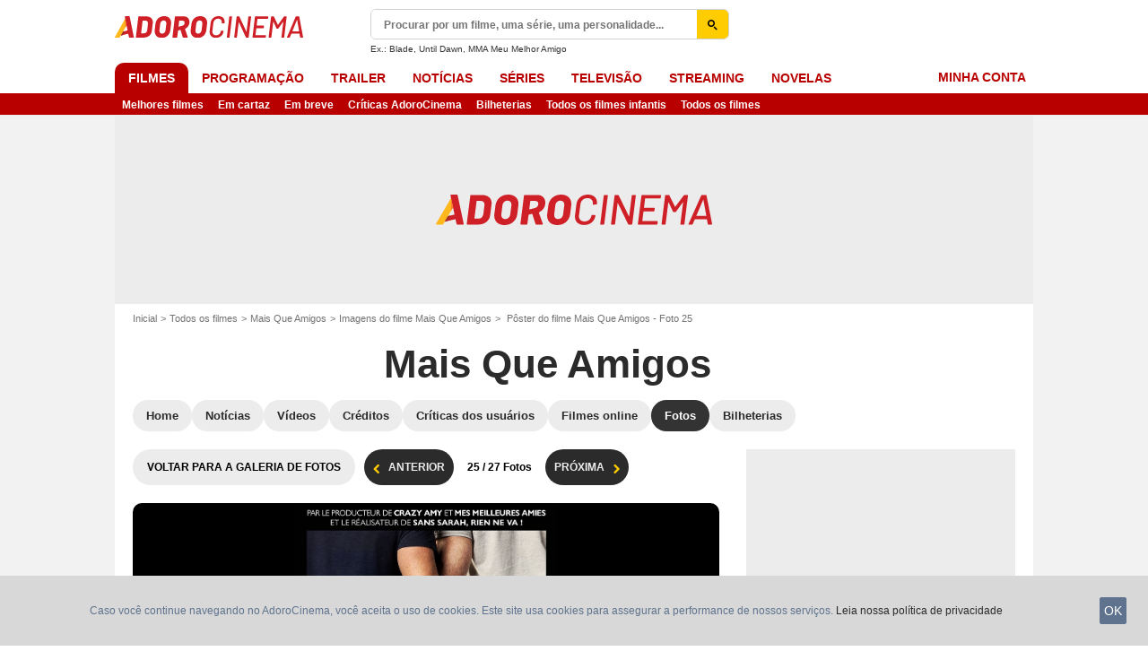

--- FILE ---
content_type: text/html; charset=UTF-8
request_url: https://www.adorocinema.com/filmes/filme-271549/fotos/detalhe/?cmediafile=21921642
body_size: 52076
content:
<!DOCTYPE html>
<html lang="pt-BR">
<head>
        <meta http-equiv="X-UA-Compatible" content="IE=edge,chrome=1">
        <meta charset="UTF-8" />
    <meta name="viewport" content="width=device-width, initial-scale=1.0, maximum-scale=1.0, minimum-scale=1.0, user-scalable=no">
    <meta name="robots" content="index,follow,max-snippet:-1,max-image-preview:large" />
        <title>Pôster do filme Mais Que Amigos - Foto 25 de 27 - AdoroCinema</title>
    <meta name="keywords" content="" />
    <meta name="Googlebot" content="noarchive" />
    <meta name="distribution" content="global" />
    <meta name="author" content="AdoroCinema" />
    <meta name="country" content="Brazil" />
    <meta name="geo.position" content="68.848233,107.138672" />
    <meta name="geo.country" content="BR" />
        <meta name="ICBM" content="68.848233,107.138672" />
    <meta name="theme-color" content="#B90000" />
    <meta name="description" content="Encontra isto pôster do filme Mais Que Amigos dirigido por Nicholas Stoller. Foto 25 do filme Mais Que Amigos de 27 fotos disponíveis em AdoroCinema" />
            <meta property="og:site_name" content="AdoroCinema" />
    <meta property="og:locale" content="pt_BR" />
    <meta property="og:title" content="Pôster do filme Mais Que Amigos" />
    <meta property="og:description" content="Encontra isto pôster do filme Mais Que Amigos dirigido por Nicholas Stoller." />
    <meta property="og:image" content="https://br.web.img3.acsta.net/pictures/22/05/19/10/44/1624741.jpg" />
    <meta property="og:type" content="video.movie" />
        <meta property="fb:app_id" content="362532407092981" />
        <meta property="video:director" content="Nicholas Stoller" />
    <meta name="twitter:card" content="photo" />
    <meta name="twitter:site" content="@adorocinema" />
    <meta name="twitter:title" content="Pôster do filme Mais Que Amigos" />
    <meta name="twitter:description" content="Encontra isto pôster do filme Mais Que Amigos dirigido por Nicholas Stoller." />
    <meta name="twitter:image" content="https://br.web.img3.acsta.net/pictures/22/05/19/10/44/1624741.jpg" />
    
    
        <meta name="twitter:app:name:iphone" content="adorocinema" />
    <meta name="twitter:app:name:ipad" content="adorocinema" />
    <meta name="twitter:app:name:googleplay" content="adorocinema" />
    <meta name="twitter:app:url:iphone" content="adorocinema://open/movie?code=271549" />
    <meta name="twitter:app:url:ipad" content="adorocinema://open/movie?code=271549" />
    <meta name="twitter:app:url:googleplay" content="adorocinema://open/movie?code=271549" />
    <meta name="twitter:app:id:iphone" content="926254990" />
    <meta name="twitter:app:id:ipad" content="926254990" />
    <meta name="twitter:app:id:googleplay" content="com.adorocinema.android" />
    <meta name="apple-itunes-app" content='app-id=926254990, app-argument=http://www.adorocinema.com://open/movie?code=271549'>
    
                        <meta property="fb:pages" content="122837181099458" />
                <link rel="preconnect" href="https://assets.adorocinema.com" />
    
    
            <link rel="preload" href="https://assets.adorocinema.com/skin/font/icon/font-icon.08276d1f.woff2" as="font" type="font/woff2" crossorigin />
        <link rel="preload" href="https://assets.adorocinema.com/skin/img/adorocinema/logo-main-grey.c656a66e.svg" type="image/svg+xml" as="image" />

        <link rel="preload" href="https://assets.adorocinema.com/js/website/website-common.dc8b5079291130f09e2b.js" as="script" />
        <link rel="preload" href="https://assets.adorocinema.com/js/website/moviepage.36b7d5a72e7ab1cabbd0.js" as="script" />

                        
    <style>article,aside,details,figcaption,figure,footer,header,hgroup,nav,section,summary{display:block}audio,canvas,video{display:inline-block}audio:not([controls]){display:none;height:0}[hidden],template{display:none}html{background:#fff;color:#000;-webkit-text-size-adjust:100%;-ms-text-size-adjust:100%;font-size:100%;touch-action:manipulation}button,html,input,select,textarea{font-family:sans-serif}body{margin:0;-webkit-font-smoothing:antialiased;-moz-osx-font-smoothing:grayscale;background:#f2f2f2;font-family:Arial,Sans-Serif;padding-top:3.375rem}a{background:transparent;color:#2b2b2b;outline:none;text-decoration:none}a:focus{outline:thin dotted}a:active,a:hover{outline:0}abbr[title]{border-bottom:1px dotted}b,strong{font-weight:700}dfn{font-style:italic}mark{background:#ff0;color:#000}code,kbd,pre,samp{font-family:monospace,serif;font-size:1em}pre{white-space:pre;white-space:pre-wrap;word-wrap:break-word}q{quotes:"\00201c" "\00201d" "\002018" "\002019"}q:after,q:before{content:"";content:none}small{font-size:80%}sub,sup{font-size:75%;line-height:0;position:relative;vertical-align:baseline}sup{top:-.5em}sub{bottom:-.25em}img{border:0}svg:not(:root){overflow:hidden}figure{margin:0}fieldset{margin:0}fieldset,legend{border:0;padding:0}legend{white-space:normal}button,input,select,textarea{font-family:inherit;font-size:100%;margin:0;vertical-align:baseline}button,input{line-height:normal}button,select{text-transform:none}button,html input[type=button],input[type=reset],input[type=submit]{-webkit-appearance:button;cursor:pointer}button[disabled],input[disabled]{cursor:default}input[type=checkbox],input[type=radio]{box-sizing:border-box;padding:0}input[type=search]{-webkit-appearance:textfield;box-sizing:content-box}input[type=search]::-webkit-search-cancel-button,input[type=search]::-webkit-search-decoration{-webkit-appearance:none}button::-moz-focus-inner,input::-moz-focus-inner{border:0;padding:0}textarea{border:0;font-family:Arial,sans-serif;font-size:13px;font-size:.75rem;line-height:1.5;margin:0;outline:0;overflow:auto;padding:0;resize:vertical;resize:none;vertical-align:top;width:100%}table{border-collapse:collapse;border-spacing:0}em{font-style:normal}*,:after,:before{box-sizing:border-box}::-moz-selection{background:#b3d4fc;text-shadow:none}::selection{background:#b3d4fc;text-shadow:none}input:focus{outline:none}p{margin:0}h1,h2,h3,h4,h5,h6{font-size:1em;margin:0;padding:0}hr{border:0;display:block;height:1px;margin:1em 0;padding:0}audio,canvas,img,video{vertical-align:middle}li,ol,ul{list-style:none;margin:0;padding:0}address{font-style:normal}iframe{border:0}.alert:before,.icon:after,.icon:before,.more-trigger:after,.rating-star:before{font-family:font-icon;font-style:normal;font-variant:normal;font-weight:400;text-transform:none;speak:none;display:inline-block;line-height:1;margin:0 .375rem;vertical-align:middle;-webkit-font-smoothing:antialiased;-moz-osx-font-smoothing:grayscale}.icon:after{margin-right:0}.icon:before{margin-left:0}.icon{font-size:1rem}.no-icon{display:none}.icon-centered:after,.icon-centered:before{margin:auto}.icon-3d-a:after,.icon-3d:before{content:"\e001"}.icon-3dots-a:after,.icon-3dots:before{content:"\e002"}.icon-4demotion-a:after,.icon-4demotion:before{content:"\e003"}.icon-4dx-a:after,.icon-4dx:before{content:"\e004"}.icon-4k-a:after,.icon-4k:before{content:"\e005"}.icon-4k3d-a:after,.icon-4k3d:before{content:"\e006"}.icon-add-to-collections-a:after,.icon-add-to-collections:before{content:"\e007"}.icon-alert-danger-a:after,.icon-alert-danger:before{content:"\e008"}.icon-alert-default-a:after,.icon-alert-default:before{content:"\e009"}.icon-alert-disclaimer-a:after,.icon-alert-disclaimer:before{content:"\e00a"}.icon-alert-info-a:after,.icon-alert-info:before{content:"\e00b"}.icon-alert-success-a:after,.icon-alert-success:before{content:"\e00c"}.icon-alert-warning-a:after,.icon-alert-warning:before{content:"\e00d"}.icon-android-a:after,.icon-android:before{content:"\e00e"}.icon-apple-a:after,.icon-apple:before{content:"\e00f"}.icon-arrow-bottom-a:after,.icon-arrow-bottom:before{content:"\e010"}.icon-arrow-forward-a:after,.icon-arrow-forward:before{content:"\e011"}.icon-arrow-left-a:after,.icon-arrow-left:before{content:"\e012"}.icon-arrow-right-a:after,.icon-arrow-right:before{content:"\e013"}.icon-arrow-top-a:after,.icon-arrow-top:before{content:"\e014"}.icon-award-a:after,.icon-award:before{content:"\e015"}.icon-badges-a:after,.icon-badges:before{content:"\e016"}.icon-camera-a:after,.icon-camera:before{content:"\e017"}.icon-candy-a:after,.icon-candy:before{content:"\e018"}.icon-cross-bold-a:after,.icon-cross-bold:before{content:"\e019"}.icon-cross-a:after,.icon-cross:before,.third-nav.show-sub .icon-plus:before{content:"\e01a"}.icon-cup-a:after,.icon-cup:before{content:"\e01b"}.icon-deconnexion-a:after,.icon-deconnexion:before{content:"\e01c"}.icon-dolbyatmos-a:after,.icon-dolbyatmos:before{content:"\e01d"}.icon-dolbycinema-a:after,.icon-dolbycinema:before{content:"\e01e"}.icon-eclaircolor-a:after,.icon-eclaircolor:before{content:"\e01f"}.icon-expand-a:after,.icon-expand:before{content:"\e020"}.icon-eye-a:after,.icon-eye:before{content:"\e021"}.icon-fullscreen-square-a:after,.icon-fullscreen-square:before{content:"\e022"}.icon-gear-a:after,.icon-gear:before{content:"\e023"}.icon-grandlarge-a:after,.icon-grandlarge:before{content:"\e024"}.icon-hamburger-a:after,.icon-hamburger:before{content:"\e025"}.icon-handicap-a:after,.icon-handicap:before{content:"\e026"}.button-become-fan.active:hover:before,.icon-heart-empty-a:after,.icon-heart-empty:before{content:"\e027"}.button-become-fan.active:before,.icon-heart-full-a:after,.icon-heart-full:before{content:"\e028"}.icon-home-a:after,.icon-home:before{content:"\e029"}.icon-ice-a:after,.icon-ice:before{content:"\e02a"}.icon-imax-a:after,.icon-imax:before{content:"\e02b"}.icon-imax3d-a:after,.icon-imax3d:before{content:"\e02c"}.icon-infinite-a:after,.icon-infinite:before{content:"\e02d"}.icon-laserultra-a:after,.icon-laserultra:before{content:"\e02e"}.icon-laurier-left-a:after,.icon-laurier-left:before{content:"\e02f"}.icon-laurier-right-a:after,.icon-laurier-right:before{content:"\e030"}.icon-link-exit-a:after,.icon-link-exit:before{content:"\e031"}.icon-link-square-a:after,.icon-link-square:before{content:"\e032"}.icon-mac-home-a:after,.icon-mac-home:before{content:"\e033"}.icon-mac-my-collections-a:after,.icon-mac-my-collections:before{content:"\e034"}.icon-mac-my-community-a:after,.icon-mac-my-community:before{content:"\e035"}.icon-mac-my-movies-a:after,.icon-mac-my-movies:before{content:"\e036"}.icon-mac-my-ratings-a:after,.icon-mac-my-ratings:before{content:"\e037"}.icon-mac-my-reviews-a:after,.icon-mac-my-reviews:before{content:"\e038"}.icon-mac-my-series-a:after,.icon-mac-my-series:before{content:"\e039"}.icon-mac-my-theaters-a:after,.icon-mac-my-theaters:before{content:"\e03a"}.icon-mac-my-want-to-see-a:after,.icon-mac-my-want-to-see:before{content:"\e03b"}.icon-mac-settings-a:after,.icon-mac-settings:before{content:"\e03c"}.icon-mail-a:after,.icon-mail:before{content:"\e03d"}.icon-notifications-a:after,.icon-notifications:before{content:"\e03e"}.icon-onyxled-a:after,.icon-onyxled:before{content:"\e03f"}.icon-pen-a:after,.icon-pen:before{content:"\e040"}.icon-pin-a:after,.icon-pin:before{content:"\e041"}.icon-play-arrow-a:after,.icon-play-arrow:before{content:"\e042"}.icon-play-mini-a:after,.icon-play-mini:before{content:"\e043"}.icon-playlist-a:after,.icon-playlist:before{content:"\e044"}.icon-plus-bold-a:after,.icon-plus-bold:before{content:"\e045"}.icon-plus-mini-a:after,.icon-plus-mini:before{content:"\e046"}.icon-plus-a:after,.icon-plus:before{content:"\e047"}.icon-profil-a:after,.icon-profil:before{content:"\e048"}.icon-replay-a:after,.icon-replay:before{content:"\e049"}.icon-restaurant-a:after,.icon-restaurant:before{content:"\e04a"}.icon-screenx-a:after,.icon-screenx:before{content:"\e04b"}.icon-search-a:after,.icon-search:before{content:"\e04c"}.icon-share-social-a:after,.icon-share-social:before{content:"\e04d"}.icon-share-a:after,.icon-share:before{content:"\e04e"}.icon-sign-in-collections-a:after,.icon-sign-in-collections:before{content:"\e04f"}.icon-sign-in-friends-a:after,.icon-sign-in-friends:before{content:"\e050"}.icon-sign-in-gifts-a:after,.icon-sign-in-gifts:before{content:"\e051"}.icon-sign-in-newsletter-a:after,.icon-sign-in-newsletter:before{content:"\e052"}.icon-sign-in-rate-a:after,.icon-sign-in-rate:before{content:"\e053"}.icon-sign-in-score-a:after,.icon-sign-in-score:before{content:"\e054"}.icon-sign-in-theaters-a:after,.icon-sign-in-theaters:before{content:"\e055"}.icon-slideshow-a:after,.icon-slideshow:before{content:"\e056"}.icon-smiley-happy-a:after,.icon-smiley-happy:before{content:"\e057"}.icon-smiley-sad-a:after,.icon-smiley-sad:before{content:"\e058"}.icon-social-facebook-circle-a:after,.icon-social-facebook-circle:before{content:"\e059"}.icon-social-facebook-square-a:after,.icon-social-facebook-square:before{content:"\e05a"}.icon-social-facebook-a:after,.icon-social-facebook:before{content:"\e05b"}.icon-social-google-circle-a:after,.icon-social-google-circle:before{content:"\e05c"}.icon-social-google-a:after,.icon-social-google:before{content:"\e05d"}.icon-social-instagram-circle-a:after,.icon-social-instagram-circle:before{content:"\e05e"}.icon-social-mail-circle-a:after,.icon-social-mail-circle:before{content:"\e05f"}.icon-social-threads-circle-a:after,.icon-social-threads-circle:before{content:"\e060"}.icon-social-tiktok-circle-a:after,.icon-social-tiktok-circle:before{content:"\e061"}.icon-social-twitter-circle-a:after,.icon-social-twitter-circle:before{content:"\e062"}.icon-social-twitter-square-a:after,.icon-social-twitter-square:before{content:"\e063"}.icon-social-twitter-a:after,.icon-social-twitter:before{content:"\e064"}.icon-social-whatsapp-square-a:after,.icon-social-whatsapp-square:before{content:"\e065"}.icon-social-whatsapp-a:after,.icon-social-whatsapp:before{content:"\e066"}.icon-social-youtube-circle-a:after,.icon-social-youtube-circle:before{content:"\e067"}.icon-speednoter-a:after,.icon-speednoter:before{content:"\e068"}.icon-star-empty-a:after,.icon-star-empty:before{content:"\e069"}.icon-star-half-left-a:after,.icon-star-half-left:before{content:"\e06a"}.icon-star-half-right-a:after,.icon-star-half-right:before{content:"\e06b"}.icon-star-a:after,.icon-star:before{content:"\e06c"}.icon-stats-a:after,.icon-stats:before{content:"\e06d"}.icon-thumb-down-a:after,.icon-thumb-down:before{content:"\e06e"}.icon-thumb-up-a:after,.icon-thumb-up:before{content:"\e06f"}.icon-tick-square-a:after,.icon-tick-square:before{content:"\e070"}.icon-tick-a:after,.icon-tick:before{content:"\e071"}.icon-ticket-a:after,.icon-ticket:before{content:"\e072"}.icon-tickets-seances-a:after,.icon-tickets-seances:before{content:"\e073"}.icon-time-a:after,.icon-time:before{content:"\e074"}.icon-trash-a:after,.icon-trash:before{content:"\e075"}.bam-want-to-see.active:before,.icon-wish-full-a:after,.icon-wish-full:before{content:"\e076"}.icon-wish-a:after,.icon-wish:before,.no-touch .bam-want-to-see.active:hover:before{content:"\e077"}@font-face{font-family:font-icon;font-style:normal;font-weight:400;src:url(https://assets.adorocinema.com/skin/font/icon/font-icon.08276d1f.woff2) format("woff2"),url(https://assets.adorocinema.com/skin/font/icon/font-icon.90af6e08.woff) format("woff"),url(https://assets.adorocinema.com/skin/font/icon/font-icon.270ec544.ttf) format("truetype")}.gd{display:grid}.gd-gap-5{grid-gap:.3125rem}.gd-gap-10{grid-gap:.625rem}.gd-gap-15{grid-gap:.9375rem}.gd-gap-20{grid-gap:1.25rem}.gd-gap-30{grid-gap:1.875rem}.gd-span-s-12{grid-column:1/span 12}.gd-item-mw-0{min-width:0}.gd-2-cols,.gd-3-cols{display:grid;grid-template-columns:1fr}.gd-2-cols .gd-col-left,.gd-2-cols .gd-col-middle,.gd-2-cols .gd-col-right,.gd-3-cols .gd-col-left,.gd-3-cols .gd-col-middle,.gd-3-cols .gd-col-right{min-width:0}.gd-col-left{padding-top:1.25rem}.gd-xs-1{grid-template-columns:repeat(1,1fr)}.gd-xs-2{grid-template-columns:repeat(2,1fr)}.gd-xs-3{grid-template-columns:repeat(3,1fr)}.gd-xs-4{grid-template-columns:repeat(4,1fr)}.gd-xs-12{grid-template-columns:repeat(12,1fr)}.body-header-min{padding-top:2.8125rem}.content-layout{background:#fff;display:block;font-size:.75rem;margin:0 auto;max-width:64rem;padding-bottom:1px;position:relative}.section{margin-bottom:2.5rem}.section-wrap{padding-left:.625rem;padding-right:.625rem}.section-wrap.section-black{background:#000;padding-bottom:2rem;padding-top:2rem}.section-block{display:block}.rc-content{margin-top:80vh;overflow:hidden}.player-emergence{background:#fff;margin:0 auto;max-width:64rem}.form-holder{border-radius:.625rem}.form input[type=email],.form input[type=password],.form input[type=text]{background-color:#fff;background-image:none;border:1px solid #d8d8d8;border-radius:2px;border-radius:.625rem;box-shadow:none!important;color:#333;display:block;font-family:montserrat,Arial,Sans-Serif;font-size:.8125rem;height:2.25rem;line-height:1.125rem;overflow:hidden;padding:.5em 1.07em .424em}.form input[type=email]:-moz-placeholder,.form input[type=password]:-moz-placeholder,.form input[type=text]:-moz-placeholder{box-shadow:none!important}input[type=text]{display:inline-block;vertical-align:middle}.form input[type=checkbox]{height:1.125rem;opacity:0;position:absolute;width:1.125rem;z-index:1}.form input[type=checkbox]+label{display:inline-block;padding:0 0 0 1.25rem;position:relative;z-index:0}.form input[type=checkbox]+label:after,.form input[type=checkbox]+label:before{border:1px solid #d8d8d8;content:"";display:block;height:.9375rem;left:0;position:absolute;top:0;width:.9375rem}.form input[type=checkbox]:checked+label:after,.form input[type=checkbox]:checked+label:before{background:#16a085}.form-field{display:inline-block;padding-right:8.25rem;position:relative;width:100%}.form-field .form-text{width:100%}.form-field .form-submit{-webkit-appearance:none;-moz-appearance:none;appearance:none;border:0;outline:none;position:absolute;right:0;top:0}.button,.main-header .button-form,.main-header .header-search-submit{-webkit-appearance:none;-moz-appearance:none;appearance:none;background:transparent;border:none;border-radius:1.875rem;cursor:pointer;display:inline-block;font-family:montserrat,Arial,Sans-Serif;font-size:.8125rem;font-weight:700;letter-spacing:0;line-height:1rem;outline:none;overflow:hidden;padding:.625rem 1.25rem;position:relative;text-decoration:none;text-transform:uppercase;vertical-align:middle}.button:focus,.main-header .button-form:focus,.main-header .header-search-submit:focus{outline:none}.button-xs{font-size:.625rem;padding:.3125rem .7rem}.button-xs.button-provider-squared{line-height:.75rem}.button-xs.button-provider-squared .button-img{width:70%}.button-xs.button-squared-full{padding:.125rem}.button-sm{font-size:.75rem;line-height:1rem;padding:.75rem 1rem}.button-sm.button-provider-squared{line-height:.875rem}.button-sm .icon{font-size:.6875rem}.button-sm .button-primary-text{font-size:.75rem}.button-sm.button-squared-full{padding:.313rem}.button-md{font-size:.8125rem;line-height:1rem;padding:.625rem 1.25rem}.button-md.button-squared-full{padding:.625rem}.button-lg{font-size:.875rem;line-height:1.625rem;padding:.9375rem 1.875rem}.button-disabled,.button:disabled,.main-header .button-form:disabled,.main-header .header-search-submit:disabled{cursor:default;opacity:.5;pointer-events:none;transition:none}.button-no-click{cursor:default;pointer-events:none;transition:none}.button-white-ghost{background:transparent;border:1px solid #fff;color:#fff}.button-white-full{background:#fff;color:#000}.button-white-full:hover{background:#dfdfdf;color:#000}.button-grey-ghost{background:transparent;border:1px solid #737373;color:#737373}.button-grey-full{background-color:#737373;color:#fff}.button-grey-full:hover{background:#666;color:#f2f2f2}.button-grey-full-square{background:transparent;color:#737373}.button-grey-full-square:hover{background:transparent;color:#666}.button-default-full{background:#ececec;color:#000}.button-default-full:hover{background:#dfdfdf;color:#000}.button-primary-full{background:#2b2b2b;color:#ececec}.button-primary-full:hover{background:#1e1e1e;color:#fff}.button-squared-full{background:#333f48;border-radius:.625rem;color:#ececec;overflow:hidden;padding:.125rem}.button-squared-full:before{margin:.625rem}.button-squared-full:hover{background:#737373;color:#fff}.button-inverse-full,.main-header .button-form,.main-header .header-search-submit{background:#fecc00;color:#333}.button-inverse-full:hover,.main-header .button-form:hover,.main-header .header-search-submit:hover{background:#eabb00;color:#333}.button-inverse-ghost{background:transparent;border:1px solid #eabb00;color:#eabb00}.button-inverse-ghost:hover{border-color:#d1a700;color:#d1a700}.button-dark-ghost{background:transparent;border:1px solid #181d1f;color:#181d1f}.button-dark-ghost:hover{border-color:#39454a;color:#39454a}.button-danger,.button-danger-full{background:#e50712;color:#ececec}.button-danger-full:hover,.button-danger:hover{background:#cc0610;color:#fff}.button-filter-ghost{background:#fff;border:1px solid #737373;color:#737373;font-family:montserrat,Arial,Sans-Serif;font-size:.75rem;font-weight:700;text-align:center;text-transform:none}.button-filter-ghost:hover{background:#ececec}.button-filter-ghost.active-filter{border-color:#333;color:#333}.button-danger-ghost{background:transparent;border:1px solid #e50712;color:#e50712}.button-netflix-full{background:#e50914;color:#fff}.button-netflix-full:hover{background:#cc0812;color:#fff}.button-netflix-ghost{background:transparent;border:1px solid #e50914;color:#e50914}.button-netflix-ghost:hover{background:#cc0812;color:#fff}.button-amazon-prime-video-full{background:#00a8e1;color:#fff}.button-amazon-prime-video-full:hover{background:#0095c8;color:#fff}.button-disney-full{background:#02d6e8;color:#000;white-space:nowrap}.button-disney-full:hover{background:#02bfcf;color:#000}.button-filmin-full{background:#00ffa6;color:#000;white-space:nowrap}.button-filmin-full:hover{background:#00e695;color:#000}.button-m6plus-full{background:#000;color:#faef00}.button-m6plus-full:hover{background:#262626;color:#faef00}.button-m6plus-full-reverse{background:#faef00;color:#000}.button-m6plus-full-reverse:hover{background:#fff748;color:#000}.button-my-canal-vod-full{background:#922091;color:#fff}.button-my-canal-vod-full:hover{background:#7d1b7c;color:#fff}.button-my-canal-vod-ghost{font-family:Arial,Sans-Serif;font-size:.9375rem;letter-spacing:normal;text-transform:none}.button-my-canal-vod-ghost,.button-my-canal-vod-ghost:hover{background:#fff;color:#005ea8}.button-mycanal-svod-full{background:#ed3655;color:#fff}.button-mycanal-svod-full:hover{background:#eb1f41;color:#fff}.button-movistarplus-full{background:#019bf4;color:#fff}.button-movistarplus-full:hover{background:#018bdb;color:#fff}.button-cineplusocs-full{background:#f60;color:#fff}.button-cineplusocs-full:hover{background:#ff944d;color:#fff}.button-arte-full{background:#fe4601;color:#fff}.button-arte-full:hover{background:#e53f01;color:#fff}.button-salto-full{background:#f14a53;color:#fff}.button-salto-full:hover{background:#f69196;color:#fff}.button-madelen-full{background:#0086b1;color:#fff}.button-madelen-full:hover{background:#007398;color:#fff}.button-benshi-full{background:#f55;color:#fff}.button-benshi-full:hover{background:#ff3c3c;color:#fff}.button-adn-full{background:#0092ff;color:#fff}.button-adn-full:hover{background:#0083e6;color:#fff}.button-skyticket-full{background:#ff0853;color:#fff}.button-skyticket-full:hover{background:#ee0048;color:#fff}.button-hbo-max-full{background:#000;color:#fff}.button-hbo-max-full:hover{background:#262626;color:#fff}.button-amazon-pvc-full{background:#181d1f;color:#fff}.button-amazon-pvc-full:hover{background:#39454a;color:#fff}.button-rtlplus-full{background:#181d1f;color:#fff}.button-rtlplus-full:hover{background:#39454a;color:#fff}.button-starplus-full{background:#271e45;color:#fff}.button-starplus-full:hover{background:#1d1633;color:#fff}.button-universcine-full{background:#ff0065;color:#fff}.button-universcine-full:hover{background:#e6005b;color:#fff}.button-rakutentv-full{background:#bf0000;color:#fff}.button-rakutentv-full:hover{background:#a60000;color:#fff}.button-paramountplus-full{background:#0064ff;color:#fff}.button-paramountplus-full:hover{background:#005ae6;color:#fff}.button-paramountplus-full .paramount-plus{font-family:Arial,Sans-Serif}.button-filmotv-full{background:#1b1856;color:#fff}.button-filmotv-full:hover{background:#151242;color:#fff}.button-crunchyroll-full{background:#ff6b00;color:#fff}.button-crunchyroll-full:hover{background:#e66000;color:#fff}.button-mubi-full{background:#001489;color:#fff}.button-mubi-full:hover{background:#001070;color:#fff}.button-capuseen-full{background:#f2af20;color:#fff}.button-capuseen-full:hover{background:#eba40e;color:#fff}.button-skyshowtime-full{background:#6d5ff9;color:#fff}.button-skyshowtime-full:hover{background:#5746f8;color:#fff}.button-gaumont-classic-full{background:#dc002e;color:#fff}.button-gaumont-classic-full:hover{background:#c30029;color:#fff}.button-magenta-tv-full{background:#e20074;color:#fff}.button-magenta-tv-full:hover{background:#c90067;color:#fff}.button-ardplus-full{background:#003480;color:#fff}.button-ardplus-full:hover{background:#002a67;color:#fff}.button-tf1plus-full{background:#00f;color:#fff}.button-tf1plus-full:hover{background:#0000e6;color:#fff}.button-tf1plus-full-white{background:#fff;color:#00f}.button-tf1plus-full-white:hover{background:#f2f2f2;color:#00f}.button-francetv-full{background:#172128;color:#fff}.button-francetv-full:hover{background:#0e1418;color:#fff}.button-flixole-full{background:#ec0032;color:#fff}.button-flixole-full:hover{background:#d3002d;color:#fff}.button-oqee-full{background:#161616;color:#fff}.button-oqee-full:hover{background:#090909;color:#fff}.button-ina-madelen-full{background:#0086b1;color:#fff}.button-ina-madelen-full:hover{background:#007398;color:#fff}.button-black-full{background:#000;color:#fff}.button-black-full:hover{background:#2b2b2b;color:#fff}.button .provider-plus,.header-nav-link .provider-plus,.main-header .button-form .provider-plus,.main-header .header-search-submit .provider-plus{font-family:Arial,Sans-Serif}.button-dark-full{background-color:#181d1f;color:#fff}.button-provider-premium{align-content:center;align-items:center;display:inline-flex;flex-direction:row;flex-wrap:nowrap;justify-content:center}.button-provider-premium .button-image-holder{flex:0 0 auto;overflow:hidden}.button-provider-premium .button-image-holder .logo-provider-premium{display:block;min-width:2rem;width:auto}.button-provider-premium .txt{display:block;text-align:center;width:100%}.button-provider-squared{border-radius:.875rem;overflow:hidden;padding:.3125rem}.button-provider-squared .button-primary-text{display:block;font-family:Arial,Sans-Serif;font-size:.75rem;font-weight:700}.button-provider-squared .button-secondary-text{color:#005ea8;display:block;font-family:Arial,Sans-Serif;font-size:.75rem;letter-spacing:normal}.button-provider-squared .txt{display:block;margin-top:.625rem;text-align:center;text-transform:none;vertical-align:middle}.button-provider-squared .logo-provider-squared{border-radius:.625rem;height:4.688rem;overflow:hidden;width:4.688rem}.button-provider-squared .disney-plus{font-family:Arial,Sans-Serif}.button-social-ac-full{background:#1ca2eb;border:1px solid transparent;color:#fff}.button-social-ac-full:hover{background:#1394da;color:#fff}.button-social-ac-full.active{color:#737373}.button-social-ac-full.active,.button-social-ac-full.active:hover{background:#d8d8d8;border:1px solid #d8d8d8}.button-social-ac-ghost{background:transparent;border:1px solid #1ca2eb;color:#1ca2eb}.button-social-ac-ghost:hover{background:rgba(0,0,0,.1);color:#1394da}.button-social-ac-ghost.active{background:transparent;border:1px solid #737373;color:#737373}.button-social-ac-ghost.active:hover{background:rgba(0,0,0,.1);border:1px solid #d8d8d8}.button-social-ac-thumbnail{background:#f2f2f2;border:1px solid transparent;color:#222}.button-social-ac-thumbnail:hover{background:#1394da;color:#fff}.button-social-ac-thumbnail.active{background:#1ca2eb;border:1px solid #1ca2eb;color:#fff}.button-social-ac-thumbnail.active:hover{background:#d8d8d8;border:1px solid #d8d8d8}.button-sign-social{background-color:#fff;background-position:50%;background-repeat:no-repeat;background-size:1.125rem;border:1px solid #d8d8d8;border-radius:.25rem;box-sizing:border-box;height:2.5rem;margin:1.5rem 1rem;overflow:hidden;transform:scale(1.25);transform-origin:center center;width:2.5rem}.button-sign-social:hover{background-color:#ececec}.button-fb-full{background:#39579a;color:#fff}.button-fb-full:hover{background:#324c87;color:#fff}.button-fb-full-square{background:transparent;color:#39579a}.button-fb-full-square:hover{background:transparent;color:#324c87}.button-tw-full{background:#000;color:#fff}.button-tw-full:hover{background:#262626;color:#fff}.button-tw-full-square{background:transparent;color:#000}.button-tw-full-square:hover{background:transparent;color:#262626}.button-whatsapp-full{background:#25d366;color:#fff}.button-whatsapp-full:hover{background:#21bd5c;color:#fff}.button-whatsapp-full-square{background:transparent;color:#25d366}.button-whatsapp-full-square:hover{background:transparent;color:#21bd5c}.button-sign-fb{background-image:url(https://assets.adorocinema.com/skin/img/f-logo.c7592789.svg)}.button-sign-gplus{background-image:url(https://assets.adorocinema.com/skin/img/google-logo.0dc1b797.svg)}.button-countdown-full{background:var(--customBtnBgColor,#fff);color:var(--customBtnTxtColor,#000)}.button-countdown-full:hover{background:var(--customBtnBgColorHover,#737373);color:var(--customBtnTxtColor,#000)}.button-countdown-ghost{background:var(--customBtnBgColor,#fff);color:var(--customBtnTxtColor,#000)}.button-countdown-ghost:hover{background:var(--customBtnBgColorHover,#737373);color:var(--customBtnTxtColor,#000)}.no-touch .button-become-fan:hover{color:#1ca2eb}.button-message{background:#fff;color:#333}.button-message:hover{background:#f2f2f2;color:#333}.button-add-theater{background-color:#ececec;border-radius:50%;font-size:.75rem;overflow:hidden;padding:.438rem .563rem}.button-add-theater:before{color:#737373;margin:0}.button-add-theater:hover:before{color:#1ca2eb}.button-add-theater.active{background-color:#d2edfb;display:inline-block}.button-add-theater.active:before{color:#1ca2eb}.button-add-theater.active:hover:before{color:#737373}.button-add-theater-small{font-size:.625rem;margin:0 0 0 .3125rem;padding:.25rem .375rem}.button-add-theater-small .txt{display:none}.titlebar-page .button-become-fan:before,.titlebar-page .button-interested:before,.titlebar-page .button-seenit:before{margin:0;vertical-align:text-top}.button-rating-delete{background:transparent;border:none;color:transparent;font:0/0 a;text-shadow:none}.main-header .no-touch .button-form,.main-header .no-touch .header-search-submit,.no-touch .button,.no-touch .main-header .button-form,.no-touch .main-header .header-search-submit{transition:background .15s ease-in-out}.button .icomask,.button .icon,.main-header .button-form .icomask,.main-header .button-form .icon,.main-header .header-search-submit .icomask,.main-header .header-search-submit .icon{vertical-align:top}.button .icon:after,.button .icon:before,.main-header .button-form .icon:after,.main-header .button-form .icon:before,.main-header .header-search-submit .icon:after,.main-header .header-search-submit .icon:before{margin:0}.button .icon-left,.main-header .button-form .icon-left,.main-header .header-search-submit .icon-left{margin:0 .625rem 0 0}.button .icon-right,.main-header .button-form .icon-right,.main-header .header-search-submit .icon-right{margin:0 0 0 .625rem}.button-icon .icon,.button-icon .icon:after,.button-icon .icon:before{margin:0}.button-no-txt .txt{display:none}.button-no-txt .icon{margin:0}.button .counter,.main-header .button-form .counter,.main-header .header-search-submit .counter{margin-left:.3125rem}.main-header .button-form,.main-header .header-search-submit{height:2.0625rem;margin:-.125rem 0 0 -.0625rem}.light .button-primary-full,.light .button-social{color:#fff}.button.button-fb.button-lg,.main-header .button-fb.button-lg.button-form,.main-header .button-fb.button-lg.header-search-submit{padding:.75em 1.07em}.button-helpful{background:transparent;color:#737373}.button-helpful:hover{color:#000}.button-helpful .icon{margin-right:.3125rem}.button-helpful.active{color:#1ca2eb}.button .icon-arrow-left,.button .icon-arrow-right,.button .icon-arrow-right-a,.button .icon-play-mini,.main-header .button-form .icon-arrow-left,.main-header .button-form .icon-arrow-right,.main-header .button-form .icon-arrow-right-a,.main-header .button-form .icon-play-mini,.main-header .header-search-submit .icon-arrow-left,.main-header .header-search-submit .icon-arrow-right,.main-header .header-search-submit .icon-arrow-right-a,.main-header .header-search-submit .icon-play-mini{color:#fecc00}.button-vod-globo{background:#eb0b19;color:#fff}.button-vod-globo:hover{background:#d30a16;color:#fff}.button-vod-telecine{background:#eb0b19;color:#fff}.button-vod-telecine:hover{background:#d30a16;color:#fff}.button-vod-looke{background:#0065cf;color:#fff}.button-vod-looke:hover{background:#0059b6;color:#fff}.icomask{display:inline-block;margin:0 -.25rem 0 -.875rem;overflow:hidden;padding:0 0 0 .875rem;position:relative;vertical-align:middle}.button-sm .icomask{margin:0 -.25rem 0 -.625rem;padding:0 0 0 .625rem}.icomask .icon{font-size:.875rem;position:relative}.main-header .no-touch .button-form:hover .icomask .icon,.main-header .no-touch .header-search-submit:hover .icomask .icon,.no-touch .button:hover .icomask .icon,.no-touch .main-header .button-form:hover .icomask .icon,.no-touch .main-header .header-search-submit:hover .icomask .icon{animation-duration:.3s;animation-name:btnIconAnimate}.icomask.iconmask-rside{margin:0 -.875rem 0 -.25rem;padding:0 .875rem 0 0}.icomask.iconmask-rside .icon{margin:0 0 0 .625rem}@keyframes btnIconAnimate{0%{left:0}50%{left:100%;opacity:0}51%{left:-100%;opacity:0}to{left:0}}.icon-plus-mini:before{color:#000;font-size:.75rem;position:relative;z-index:2}.icon-plus-mini.plus-mini-rounded:after{background:#fff;border-radius:50%;content:"";height:1.625rem;overflow:hidden;position:absolute;transform:translate(-75%,20%);width:1.625rem;z-index:1}.icon-play-mini:before{color:#000;position:relative;z-index:2}.icon-play-mini.play-mini-rounded{background-color:rgba(0,0,0,.8);border-radius:50%;font-size:.75rem;height:1.75rem;overflow:hidden;padding:.313rem 0 0 .688rem;width:1.75rem}.icon-play-mini.play-mini-rounded:before{color:#fff}.icon-play-mini:hover:before{color:#fecc00}.ico-play-wrapper{background-color:rgba(0,0,0,.6);border-radius:50%;display:block;height:2.5rem;left:50%;overflow:hidden;position:absolute;top:55%;transform:translate(-50%,-80%);width:2.5rem;z-index:1}.ico-play-wrapper .icon-play-arrow{color:#fff;display:block;left:50%;position:absolute;top:50%;transform:translate(-50%,-50%);width:26.28%}.ico-play-wrapper:hover{background-color:rgba(0,0,0,.8)}.ico-play-wrapper:hover .icon-play-arrow{color:#fecc00}.player .media-holder .ico-play-wrapper{transform:translate(-50%,-70%)}.label{border-radius:.25rem;display:inline-block;font-family:montserrat,Arial,Sans-Serif;font-weight:700;overflow:hidden;text-transform:uppercase}.label-sm{font-size:.5625rem;padding:.1875rem .25rem}.label-md{font-size:.563rem;padding:.313rem .3125rem}.label-lg{font-size:.875rem;padding:.375rem .625rem .3125rem}.label-default-full{background:#b3b3b3;color:#fff}.label-default-ghost{background:transparent;border:1px solid #ececec;color:#b3b3b3}.label-primary-full{background:#fecc00;color:#333}.label-primary-ghost{background:transparent;border:1px solid #fecc00;color:#fecc00}.label-success-full{background:#16a085;color:#fff}.label-success-ghost{background:transparent;border:1px solid #16a085;color:#16a085}.label-danger-full{background:#e50712;color:#fff}.label-danger-ghost{background:transparent;border:1px solid #e50712;color:#e50712}.label-premiere-full{background:#e50712;color:#333}.label-premiere-ghost{background:transparent;border:1px solid #e50712;color:#e50712}.label-theaters-full{background:#fecc00;color:#333}.label-soon-full{background:#ececec;color:#333}.label-warning-full{background:#f39c12;color:#000}.label-warning-ghost{background:transparent;border:1px solid #f39c12;color:#f39c12}.label-info-full{background:#0083b9;color:#fff}.label-info-ghost{background:transparent;border:1px solid #0083b9;color:#0083b9}.label-sponso-full{background:#b3b3b3;color:#fff}.label-sponso-ghost{background:transparent;border:1px solid #fff;color:#fff}.label-sponso-dark-full{background:#333;color:#fff}.label-current-full{background:#81d135;color:#fff}.label-current-ghost{background:transparent;border:1px solid #81d135;color:#81d135}.label-white-ghost{background:transparent;border:1px solid #fff;color:#fff}.label-soon{font-family:montserrat,Arial,Sans-Serif;font-size:.6875rem;font-weight:400;overflow:visible;text-transform:lowercase}.carousel-item .label-sponso,.media-holder .label-sponso,.thumbnail-container .label-sponso{background:#333}.media-holder .label-sponso-dark-full,.media-holder .label-sponso-full,.media-holder .label-sponso-ghost{position:absolute}.titlebar{margin-bottom:.625rem}.titlebar-arrow{padding-right:3.125rem}.titlebar-page{display:block;margin-bottom:.9375rem;padding:1.25rem .625rem 0;text-align:center}.titlebar-top-border{position:relative}.titlebar-top-border:before{background:#fecc00;border-radius:.375rem;content:"";display:block;height:.3125rem;left:50%;margin-left:-2.5rem;position:absolute;top:.625rem;width:5rem}.titlebar-left-border:before{background:#fecc00;border-radius:.6875rem;content:"";display:inline-block;height:1.25rem;margin-right:.31rem;position:relative;width:.25rem}.titlebar-title{color:#333;display:inline-block}.titlebar-title-tny{font-size:.8125rem}.titlebar-title-xs{font-size:.9375rem}.titlebar-title-sm{font-size:1.125rem}.titlebar-title-md{font-size:1.375rem}.titlebar-title-lg{display:inline;font-size:1.75rem;vertical-align:middle}.titlebar-title-xl{font-size:2.125rem}.titlebar-logo-block{display:none}.titlebar-logo-inline{display:inline-block}.titlebar-logo-section{position:absolute;right:1rem;top:1rem}.titlebar-logo{float:right}.titlebar-subtile{font-size:.75rem;font-weight:500}.titlebar-info,.titlebar-subtile{font-family:montserrat,Arial,Sans-Serif}.titlebar-info{display:inline-block;font-size:1rem;font-weight:400;margin-left:.3125rem;vertical-align:baseline}.titlebar-page .titlebar-subtile{font-size:1.125rem;margin-top:.625rem}.title-punchline{color:#737373;display:block;font-size:1rem;font-style:italic;line-height:1.3;margin-bottom:1.875rem;padding:0;text-align:center}.title-inter,.title-punchline{font-family:montserrat,Arial,Sans-Serif;font-weight:500}.title-inter{color:#333;display:inline-block;font-size:.9375rem;font-weight:700}.title-highlight{color:#fecc00;font-family:montserrat,Arial,Sans-Serif;font-weight:600}.titlebar-action-holder{display:inline-block;margin-left:1.25rem}.titlebar-action-holder.affinity{height:2.5rem;vertical-align:text-bottom;width:2.5rem}.titlebar-action-holder.wts{height:2.1875rem;min-width:2.1875rem;vertical-align:text-bottom}.titlebar-action-holder.social{height:2.1875rem;vertical-align:text-bottom;width:5.3125rem}.main-header .titlebar .button-form,.main-header .titlebar .header-search-submit,.titlebar .button,.titlebar .main-header .button-form,.titlebar .main-header .header-search-submit{margin-right:.3125rem}.titlebar .button-no-counter{height:2.1875rem;padding:0;width:2.1875rem}.titlebar .button-no-counter:before{margin:0}.titlebar .icon-ticket-a{color:#fecc00}.titlebar-spacer{padding-left:.5rem;padding-right:.5rem}.titlebar .js-seenit-btn{color:#d8d8d8}.titlebar .js-seenit-btn .active{color:#1ca2eb}.kids-title .titlebar-title{font-family:pompiere-regular,montserrat,Arial,Sans-Serif;font-weight:700}.classic-main-title{display:flex;justify-content:center;padding:1.25rem 1.875rem 0}.classic-main-title .classic-title-deco:before{background:#2b2b2b;border-radius:50%;content:"";display:block;height:.1875rem;margin:0 1rem;overflow:hidden;position:relative;top:50%;width:1.875rem}.classic-main-title .titlebar-title{color:#2b2b2b;flex:0 1 auto;font-family:trajan,montserrat,Arial,Sans-Serif;font-weight:600}.classic-title .titlebar-title{font-family:montserrat,Arial,Sans-Serif;font-weight:700}.classic-section-title .titlebar-title{color:#f2f2f2;font-family:garamond,montserrat,Arial,Sans-Serif;font-style:italic;font-weight:500}.classic-section-subtitle .titlebar-title{color:#f2f2f2;font-family:garamond,montserrat,Arial,Sans-Serif;font-style:normal;font-weight:700}.titlebar.section-title{position:relative}.titlebar.section-title .titlebar-title{margin-left:.625rem}.section-title:before{background:#fecc00;border-radius:.625rem;content:"";height:1.125rem;overflow:hidden;position:absolute;top:.25rem;width:.3125rem}.meta-title{display:inline-block;font-family:montserrat,Arial,Sans-Serif;font-size:.875rem;font-weight:700}.main-header .meta-title+.button-form,.main-header .meta-title+.header-search-submit,.meta-title+.button{margin-left:.3125rem}.meta .label,.meta-rating{margin-top:.3125rem}.meta-sub{font-family:montserrat,Arial,Sans-Serif;font-size:.75rem;font-weight:500}.meta-sub p{margin:.625rem 0}.more-trigger-wrapper{text-align:center}.more-trigger-wrapper .more-hidden{text-align:left}.more-trigger{border:1px solid #333;border-radius:1.25rem;cursor:pointer;font-family:montserrat,Arial,Sans-Serif;font-size:.75rem;font-weight:700;margin:0 auto;max-width:12.5rem;overflow:hidden;padding:.5rem 1.25rem;text-align:center}.more-trigger:hover{background-color:#ececec;color:#333;color:#2c82c8}.more-trigger:after{content:"\e010";font-size:.5rem;vertical-align:initial}.more-trigger.loading{color:#ececec}.more-hidden{height:0;overflow:hidden}.more-trigger.active+.more-hidden{height:auto;overflow:visible}.more-trigger.active,.small-crop .more-trigger.active{display:none}.small-crop .more-hidden{height:0}.small-crop .more-trigger{display:block}.button-fb-full-square,.button-grey-full-square,.button-tw-full-square,.button-whatsapp-full-square{letter-spacing:0;padding:0;text-align:center}.button-fb-full-square .txt,.button-grey-full-square .txt,.button-tw-full-square .txt,.button-whatsapp-full-square .txt{display:none}.button-fb-full-square .icon,.button-grey-full-square .icon,.button-tw-full-square .icon,.button-whatsapp-full-square .icon{display:inline-block;font-size:2.4375rem;margin:0;position:relative}.button-fb-full-square .icon:before,.button-grey-full-square .icon:before,.button-tw-full-square .icon:before,.button-whatsapp-full-square .icon:before{margin:0;position:relative;z-index:1}.button-fb-full-square .icon:after,.button-grey-full-square .icon:after,.button-tw-full-square .icon:after,.button-whatsapp-full-square .icon:after{background:#fff;bottom:.3125rem;content:"";display:block;left:.3125rem;position:absolute;right:.3125rem;top:.3125rem;z-index:0}.button-sm.button-fb-full-square .icon,.button-sm.button-grey-full-square .icon,.button-sm.button-tw-full-square .icon,.button-sm.button-whatsapp-full-square .icon{font-size:2.1875rem}.ad-inread.filled{margin-bottom:2.5rem;text-align:center}.jad-no-position .ad-atf,.jad-no-position .ad-btf,.jad-no-position .ad-footer,.jad-no-position .ad-masthead,.jad-no-position .ad-mtf,.jad-no-position .autocomplete-result-sponsored,.jad-no-position .banner-emergence,.jad-no-position .emergence-countdown,.jad-no-position .hide-anchor-pos,.jad-no-position .main-banner,.jad-no-position .player-emergence-in-list,.jad-no-position .sticky-ad-holder{display:none}.jad-no-position.dfp-skin{background-color:#f2f2f2!important;background-image:none;padding-top:3.375rem}.ad-atf,.ad-btf,.ad-footer,.ad-masthead,.ad-mtf{position:relative}.ad-atf div:first-child,.ad-btf div:first-child,.ad-footer div:first-child,.ad-masthead div:first-child,.ad-mtf div:first-child{margin:0 auto}.ad-discovery,.ad-footer,.ad-masthead{text-align:center}.ad-footer{background-color:#fff;margin:0 auto;max-width:64rem}.ad-atf.filled,.ad-autopromo.filled,.ad-btf.filled,.ad-mtf.filled,.added-ad.filled{margin:0 auto 2.5rem;overflow:hidden;width:18.75rem}.ad-discovery.filled{margin-bottom:2.5rem}.ad-interstitial{position:absolute}.ad-slideshow{margin:0 auto;max-width:18.75rem;text-align:center}.ad-slideshow>div{margin:0 auto}.ad-slideshownativebanner{margin:.3125rem auto;position:relative;text-align:center}.ad-masthead,.main-banner{aspect-ratio:3.2/1;min-height:6.25rem}.main-banner{background:#fff;background:url(https://assets.adorocinema.com/skin/img/adorocinema/logo-main-light.6419f574.svg) no-repeat 50% #ececec;background-size:30% auto;margin:0 auto;max-width:64rem}.ad-masthead.filled,.dfp-skin .ad-masthead,.main-banner.children-filled{background:none;min-height:0;width:auto}.ad-item.ad-titled:before{color:#656565;content:attr(data-title);display:block;font-family:montserrat,Arial,Sans-Serif;font-size:.75rem;font-weight:400;margin-bottom:.5rem;position:relative;text-align:center;width:100%}.sticky-pos .ad-item{background:url(https://assets.adorocinema.com/skin/img/adorocinema/logo-main-light.6419f574.svg) no-repeat 50% #ececec;background-size:55% auto;margin:0 auto 2.5rem;min-height:37.5rem}.sticky-pos .ad-item.filled{background:none;min-height:0}.on-capture .ad-item,.on-capture .main-banner,.on-capture .sticky-ad-holder{min-height:0}.hp-svod-disney .ad-masthead,.hp-svod-disney .main-banner,.hp-svod-mycanal .ad-masthead,.hp-svod-mycanal .main-banner{aspect-ratio:unset;min-height:0}.sticky-ad-holder{margin-bottom:2.5rem}.sticky-ad-holder .ad-item{margin-bottom:0}.ad-3-cols{margin-top:1.25rem}.ad-3-cols .ad-item{max-width:40.875rem}.alert{align-items:center;border-radius:.625rem;font-size:.875rem;font-weight:700;line-height:1.3;margin:0 auto;min-height:3.75rem;overflow:hidden;padding:.625rem;position:relative;width:100%}.alert,.alert.mdl{display:flex}.alert:before{display:block;flex:0 0 3.125rem;font-size:2.5rem;margin:0}.alert:not(.alert-default,.alert-disclaimer){color:#fff}.alert .alert-body,.alert .alert-title{font-family:montserrat,Arial,Sans-Serif;font-size:.875rem;font-style:normal;line-height:1.1875rem}.alert .alert-title{font-weight:600}.alert .alert-body{font-weight:400}.alert-default{background:hsla(0,0%,93%,.95);color:#656565}.alert-warning{background:rgba(243,156,18,.95)}.alert-disclaimer{background:hsla(0,0%,100%,.95);border:3px solid #2c82c8;color:#000}.alert-disclaimer:before{color:#2c82c8;content:"\e00a"}.alert-danger{background:rgba(229,7,18,.95)}.alert-success{background:rgba(22,160,133,.95)}.alert-info{background:rgba(0,131,185,.95)}.alert-disclaimer-season{margin-top:1rem}.alert-danger:before{content:"\e008"}.alert-default:before{content:"\e009"}.alert-info:before{content:"\e00b"}.alert-success:before{content:"\e00c"}.alert-warning:before{content:"\e00d"}.rating-star:nth-child(odd):before{content:"\e06a"}.rating-star:nth-child(2n):before{content:"\e06b";margin-left:-.03125rem}.icon-label.icon-dolbyatmos,.icon-label.icon-dolbycinema{background-color:#222;color:#fff}.icon-label.icon-imax{background-color:#0071ce;color:#fff}.label-with-no-icon:before{content:normal;display:none}.colorful-icon.icon-dolbycinema:before{color:#222}.colorful-icon.icon-imax:before{color:#0071ce}.bam-container .button,.bam-container .main-header .button-form,.bam-container .main-header .header-search-submit,.bam-container .user-rating-title,.main-header .bam-container .button-form,.main-header .bam-container .header-search-submit,.titlebar-title{font-family:montserrat,Arial,Sans-Serif;font-weight:800}.shot-holder-more{display:block;margin-bottom:.9375rem}.shot-holder-more:after{clear:both;content:"";display:block}.hide-text{color:transparent;font:0/0 a;text-indent:100%;text-shadow:none}.hide-text,.text-overflow{overflow:hidden;white-space:nowrap}.text-overflow{text-overflow:ellipsis}a:hover{color:#2c82c8}.blue-link{color:#005ea8;cursor:pointer}.dark-grey-link{color:#333;cursor:pointer;font-weight:700}.white-link{color:#fff}.alert-deprecated-banner{display:none}.grey-link{color:#737373;text-decoration:underline}.grey-link:hover{text-decoration:none}.centered-image{display:block;margin:0 auto}.dark-grey{color:#333;display:inline-block;font-weight:700}.end-section-link-container{align-items:center;display:flex;flex-wrap:wrap;gap:1rem;justify-content:center;margin-top:.938rem}.end-section-link{border:1px solid #333;border-radius:1.25rem;font-family:montserrat,Arial,Sans-Serif;font-size:.75rem;font-weight:700;overflow:hidden;padding:.5rem 1.25rem;text-align:center}.end-section-link:hover{background-color:#ececec;color:#333}iframe[data-src]{background:transparent url(https://assets.adorocinema.com/skin/img/loader.14d779af.svg) 50% no-repeat}.b-error,img[data-src]{background:transparent url(https://assets.adorocinema.com/skin/img/logo-adorocinema.33b7f5ef.svg) 50% no-repeat;background-size:contain}.mdl{display:block;margin-bottom:.9375rem}.mdl:after{clear:both;content:"";display:block}.mdl-fixed{display:block;margin-bottom:.9375rem}.hred{border-bottom:1px solid #ececec;margin-bottom:1.875rem;padding-bottom:1.875rem}.hred:last-of-type{border-bottom:none;margin-bottom:0;padding-bottom:0}.cf:after{clear:both;content:"";display:block}.text-center{text-align:center}.text-underline{text-decoration:underline}.light{color:#737373}.hide{display:none;display:none!important}.image-max-width{max-width:100%;width:auto}.display-desktop{display:none}.display-mobile{display:block}:root{--font1:montserrat,Arial,Sans-Serif;--font-title-weight:false;--color-brand:#fff}.show{display:block!important}.hidden,.logged-in .hide-logged-in,.logged-out .disconnect{display:none!important;visibility:hidden!important}.upper{text-transform:uppercase!important}.bold{font-weight:700!important}.no-mg-bottom{margin-bottom:0!important}.ob-widget-header{font-family:montserrat,Arial,Sans-Serif!important;font-weight:800!important;justify-content:flex-start!important}.mq-state{left:-999rem;position:absolute;top:-999rem;z-index:1}.message-board{bottom:0;left:0;margin:0 auto;position:fixed;right:0;width:100%;z-index:1000}.message-board .message{color:#fff;display:flex;padding:1.5rem}.message-board .message.info{background-color:rgba(0,131,185,.95)}.message-board .message.danger{background-color:rgba(229,7,18,.95)}.message-board .message.info-cookie{background-color:#d8d8d8;color:#5f738e;font-size:.75rem}.message-board .message-container{align-items:center;align-self:center;display:flex;flex:1;flex-direction:column;justify-content:center;line-height:1.3;margin-right:2rem}.message-board .message-close{cursor:pointer}.message-board .message-close.icon.icon-cross:before,.message-board .third-nav.show-sub .message-close.icon.icon-plus:before,.third-nav.show-sub .message-board .message-close.icon.icon-plus:before{margin-right:0}.message-board .message-logo{margin-right:2rem}.message-board .button-message{color:#0083b9;flex-shrink:0.1;margin-top:.625rem}.message-board .message-content{display:inline-block;font-weight:700;margin-right:.625rem;max-width:48rem}.message-board .message-content .main-text{margin-bottom:.3125rem}.message-board .message-content .sub-text{font-weight:400}.message-board .message-content .link{color:#fff;font-weight:700}.message-board .message-content .link:hover{text-decoration:underline}.info-cookie-close{background:#5f738e;border:1px solid #5f738e;border-radius:.125rem;color:#fff;font-size:.875rem;font-weight:300;height:1.875rem;line-height:1.25rem;padding:.25rem;width:1.875rem}.header-search-form-container{background:#fff;border-radius:.375rem;bottom:0;left:80%;overflow:hidden;padding:.625rem 0 0;position:absolute;right:5.3125rem;top:0;transition:left .2s ease-out}.header-search-form-container.is_open{left:3.4375rem;overflow:visible}.header-search-form-container.is_open .header-search-input{transform:translateX(0)}.header-search-form-container .container-input-mask{overflow:hidden}.header-search-input{border:1px solid #d1d1d1;border-radius:2px;color:#737373;font-family:montserrat,Arial,Sans-Serif;font-size:.8125rem;font-weight:700;padding:.5rem .875rem;transform:translateX(100%);transition:transform .2s ease-out;width:100%}.header-search-input:focus{color:#333}.header-search-extralinks{color:#fff;margin-top:.5rem;position:relative;z-index:10}.header-search-extralinks a{color:#fff}.header-search-submit{border-radius:0 2px 2px 0;font-size:.75rem;padding:.5625rem .625rem}.main-header .header-search-submit{display:none}.header-main{background-color:var(--customHeaderBgColor,#fff);border-bottom:1px solid #ececec;left:0;position:fixed;right:0;top:0;z-index:101}.header-main-top{display:flex;padding:.5rem 0}.header-main-logo-img{display:block;height:auto;max-width:100%}.header-main-logo-name{display:none}.header-main-top .header-main-search{position:relative}.header-main-top .header-search-input{width:100%}.header-main-nav .header-nav-link,.header-nav-userspace-item{font-family:montserrat,Arial,Sans-Serif;font-weight:700;text-transform:uppercase}.header-main-ephemeride{display:none}.header-main .avatar{background:url("[data-uri]") no-repeat 50%;border-radius:50%;display:none;height:1.4375rem;overflow:hidden;width:1.4375rem}.header-nav-userspace-sso{text-align:center}.header-nav-userspace-sso .button,.header-nav-userspace-sso .main-header .button-form,.header-nav-userspace-sso .main-header .header-search-submit,.main-header .header-nav-userspace-sso .button-form,.main-header .header-nav-userspace-sso .header-search-submit{font-size:.625rem;width:100%}.header-nav-userspace-sso .sign-in{margin-bottom:.625rem}.logged-in .header-nav-userspace-sso{display:none}.header-nav-userspace-link{font-size:.6875rem;letter-spacing:.5px}.header-nav-userspace-link.icon:before{font-size:.875rem;margin-right:1rem;vertical-align:text-bottom}.header-nav-userspace-item.share-buttons{color:#fff;font-size:.75rem;text-align:center}.header-nav-userspace-item.share-buttons .share-buttons-container{display:flex;justify-content:space-around}.header-nav-userspace-item.share-buttons .share-buttons-title{margin-bottom:1rem;padding-top:1.5625rem}.button-permanent-speednoter{display:block}.button-permanent-speednoter:before{font-size:1rem}.header-nav-item.is-active .kids-k{color:#ed2865}.header-nav-item.is-active .kids-i{color:#3fa9f5}.header-nav-item.is-active .kids-d{color:#7ac943}.header-nav-item.is-active .kids-s{color:#ff931e}.header-nav-item .disney-plus{font-family:Arial,Sans-Serif}.logo-custo-mobile{display:block}.logo-custo-desktop{display:none}.breadcrumb{color:#737373;display:block;font-family:montserrat,Arial,Sans-Serif;font-size:.6875rem;font-weight:400;overflow:hidden;padding:.625rem 1.25rem 0;text-overflow:ellipsis;white-space:nowrap}.theater-cover .breadcrumb{color:#fff;left:0;position:relative;top:0;z-index:1}.theater-cover .breadcrumb .item{color:#fff}.theater-cover .breadcrumb .item[href]:hover{color:#737373}.theater-cover .breadcrumb .item[href]:hover:after{color:#fff}.breadcrumb .item{color:#737373;display:inline;font-weight:400}.breadcrumb .item[href]:after{content:">";display:inline-block;margin:0 .25rem}.breadcrumb .item[href]:hover{color:#000}.breadcrumb .item[href]:hover:after{color:#737373}.pagination{margin-bottom:1.875rem;margin-top:1.875rem;min-height:2.25rem;position:relative;width:100%}.pagination:first-child{margin-top:0}.pagination .button-primary-full{display:block}.pagination .button-left{float:left}.pagination .button-right{float:right}.pagination-item-holder{display:none;letter-spacing:-1px;margin:0 auto;max-width:90%;text-align:center}.pagination-item-holder .item{margin:0 2px;padding:.625rem .938rem}.pagination .button-primary-full,.pagination-item-holder .item{height:2.25rem;margin-bottom:2px}.main-header .pagination .button-form .icon,.main-header .pagination .header-search-submit .icon,.pagination .button .icon,.pagination .main-header .button-form .icon,.pagination .main-header .header-search-submit .icon{line-height:1rem}.main-header .pagination .button-form .icon-left,.main-header .pagination .button-form .icon-right,.main-header .pagination .header-search-submit .icon-left,.main-header .pagination .header-search-submit .icon-right,.pagination .button .icon-left,.pagination .button .icon-right,.pagination .main-header .button-form .icon-left,.pagination .main-header .button-form .icon-right,.pagination .main-header .header-search-submit .icon-left,.pagination .main-header .header-search-submit .icon-right{vertical-align:initial}.pagination-item-holder .current-item,.pagination-item-holder .item:hover{background:#d8d8d8}.pagination-item-holder .current-item{color:#000}.pagination-date-item-holder .item,.pagination-index-item-holder .item{font-size:.875rem;line-height:1rem;padding:.625rem .875rem;text-align:center}.pagination-date-item-holder .item{clear:both;font-weight:700}.pagination-index-item-holder .item:hover{background:transparent}.thumbnail{border-radius:.625rem;margin-bottom:.3125rem;overflow:hidden;position:relative;z-index:0}.thumbnail:hover+.meta .meta-title a,.thumbnail:hover+.meta .meta-title-link{color:#2c82c8}.thumbnail+.meta .meta-sub:first-child{border-bottom:1px solid #d8d8d8;margin:0 0 .3125rem;padding:0 0 .3125rem}.thumbnail .label{border-radius:0;position:absolute;z-index:1}.thumbnail .label-text{font-size:.625rem;font-weight:700;left:0;padding:.375rem 0;text-align:center;top:0;width:100%}.thumbnail .label-icon{background:rgba(0,0,0,.5);bottom:0;color:#fff;font-size:.875rem;height:2.125rem;left:0;line-height:2.125rem;text-align:center;top:auto;vertical-align:middle;width:2.125rem}.thumbnail .label-icon:before{margin:0}.thumbnail .label.label-ranking{border-radius:.5rem;font-size:1.25rem;font-weight:800;height:2.5rem;line-height:2.625rem;margin-left:.313rem;margin-top:.313rem;overflow:hidden;padding:0;width:2.5rem}.thumbnail .label.label-status{width:100%}.thumbnail .label-broadcast{background-size:100%;height:5.0625rem;left:0;top:0;width:5.0625rem}.thumbnail .label-broadcast img{height:auto;width:100%}.thumbnail .caption{background:rgba(0,0,0,.7);color:#fff;left:0;padding:.25rem;position:absolute;text-align:center;top:0;width:100%}.thumbnail-img{display:block;height:auto;width:100%}.thumbnail-count{background:rgba(0,0,0,.7);border-radius:3px;bottom:.25rem;color:#d8d8d8;font-family:montserrat,Arial,Sans-Serif;font-size:.6875rem;font-weight:700;line-height:1.1875rem;padding:0 .25rem;position:absolute;right:.3125rem}.thumbnail-container,.thumbnail-link{display:block;overflow:hidden;position:relative}.thumbnail-layer{bottom:0;font-size:.9375rem;left:0;line-height:1.3;position:absolute;text-align:center;width:100%;z-index:1}.thumbnail-layer:hover+.thumbnail-link:after{opacity:1}.thumbnail-social{border-radius:.625rem;display:block;overflow:hidden;position:relative}.thumbnail-social:hover .thumb-hover-layer+.thumbnail .thumbnail-img{filter:blur(.625rem)}.thumbnail-social .thumb-hover-layer{background-color:rgba(0,0,0,.6);bottom:0;color:#fff;display:none;font-family:montserrat,Arial,Sans-Serif;font-size:.875rem;font-weight:500;height:100%;left:0;padding:1rem;position:absolute;right:0;top:0;width:100%;z-index:3}.thumbnail-social .thumb-hover-layer .layer-title{font-size:1.1875rem;font-weight:700;word-wrap:break-word;white-space:normal}.thumbnail-social .thumb-hover-layer .layer-of-director{color:#737373;display:flex;word-wrap:break-word;white-space:normal}.thumbnail-social .thumb-hover-layer .layer-of-director .light{white-space:nowrap}.thumbnail-social .thumb-hover-layer .layer-director-name{color:#fff;display:inline-block;margin-left:.5rem}.thumbnail-social .thumb-hover-layer .content-txt{color:#fff;word-wrap:break-word;white-space:normal}.thumbnail-social:hover .thumb-hover-layer{display:flex;flex-direction:column;gap:.625rem}.thumbnail-social .thumb-affinity-badge{left:1rem;position:absolute;top:.625rem;z-index:2}.thumbnail-social .thumb-want-to-see-button{bottom:1rem;left:50%;position:absolute;top:50%;transform:translate(-50%,80%);z-index:2}.thumbnail-social .thumb-want-to-see-button .button-disabled{display:none}.thumbnail-social .thumb-rating-container{background-color:#fff;border-radius:1.25rem;overflow:hidden;padding:.3125rem;position:absolute;right:1rem;top:.625rem;z-index:2}.thumbnail-social .thumb-rating-score{align-items:center;color:#333;display:flex;font-family:montserrat,Arial,Sans-Serif;font-size:.875rem;font-weight:700}.thumbnail-social .thumb-rating-score:before{color:#fecc00}.entity-card-list .thumbnail-social{float:left;margin-bottom:1rem;margin-right:.9375rem;width:30%}.entity-card-list .thumbnail-social .thumbnail{display:block;margin-bottom:0;margin-right:0;width:100%}.main-footer{background:#2b2b2b;color:#d8d8d8;font-family:montserrat,Arial,Sans-Serif;font-size:12px;max-width:100%;overflow:hidden}.main-footer a,.main-footer span{color:#d8d8d8;line-height:1.25rem;text-decoration:none}.main-footer a:hover{color:#fff;text-decoration:underline}.main-footer .titlebar-title{font-family:Arial,Sans-Serif}.main-footer-top{display:flex;flex-flow:row wrap;font-size:.8125rem;margin:auto;max-width:61.25rem;overflow:hidden}.main-footer-top .content{margin-bottom:1.875rem}.main-footer-top .footer-cell{border-top:1px solid #3b3b3b;flex:1 0 100%;padding:.625rem .625rem 0;text-align:center}.main-footer-top .footer-cell:first-child{border-left:none}.main-footer-top .footer-cell-out{border-top:1px solid #3b3b3b;overflow:hidden;text-align:center}.main-footer-top .light{display:inline}.main-footer-top .title{font-weight:700;margin-bottom:1.25rem;text-transform:uppercase}.main-footer-top title a:hover{text-decoration:none}.main-footer-top a{font-size:.9375rem}.main-footer-top a+.light{font-size:.6875rem}.main-footer-top .footer-link-brand-holder .content{display:flex;flex-wrap:wrap;justify-content:space-around}.main-footer-top .footer-link-brand-holder .brand-link{flex:1 0 auto;margin-bottom:.3125rem;padding:0 .3125rem}.main-footer-top .icon-holder-social{-moz-column-gap:.25rem;column-gap:.25rem;display:flex;flex-wrap:wrap;justify-content:center;row-gap:.625rem}.main-footer-top .icon-holder-device .item:hover,.main-footer-top .icon-holder-social .item:hover{text-decoration:none}.main-footer-top .icon-holder-social .icon{font-size:2.8125rem;vertical-align:middle}.main-footer-top .icon-holder-device .icon{font-size:2.3125rem;vertical-align:middle}.main-footer-top .icon-android,.main-footer-top .icon-apple{margin-right:.9375rem}.main-footer-top .icon-social-facebook-circle:hover{color:#39579a}.main-footer-top .icon-social-twitter-circle:hover{color:#000}.main-footer-top .icon-social-google-circle:hover{color:#df4a32}.main-footer-top .icon-social-instagram-circle:hover,.main-footer-top .icon-social-threads-circle:hover{color:#f34558}.main-footer-top .icon-social-tiktok-circle:hover{color:#fe2c55}.main-footer-top .icon-social-youtube-circle:hover{color:#e62117}.main-footer-top .icon-mail-circle:hover{color:#fecc00}.main-footer-top .icon-android:hover{color:#a4c639}.main-footer-top .icon-windows:hover{color:#af3fcc}.main-footer-bottom{border-top:1px solid #3b3b3b;padding-top:.625rem}.main-footer-bottom .info{margin-bottom:.3125rem;padding:0 .9375rem;text-align:center}.main-footer-bottom .info .phone{color:#fecc00;font-weight:700}.main-footer-bottom .info .pipe{padding:0 .25rem}.main-footer-bottom .info-logo{align-items:center;display:flex;flex-direction:column;justify-content:center;padding:.625rem 0}.main-footer-bottom .logo-footer{background-position:50%;background-repeat:no-repeat;background-size:contain;display:inline-block}.main-footer-bottom .logo-footer.footer-logo-brand{background-image:url(https://assets.adorocinema.com/skin/img/adorocinema/logo-main-white.183ba42a.svg);height:2.125rem;width:7.5rem}.main-footer-bottom .logo-footer.footer-logo-webedia{background-image:url(https://assets.adorocinema.com/skin/img/logo-webedia-white.1476b15c.svg);height:2.125rem;width:6.25rem}.main-footer-bottom .logo-footer.footer-logo-boxoffice{background-image:url(https://assets.adorocinema.com/skin/img/logo-boxoffice-company.686f7e8e.svg);height:2.125rem;width:10.938rem}.tooltip{box-sizing:border-box;left:0;max-width:18.75rem;padding:.75rem;position:absolute;top:0;transform-origin:0 0;z-index:10}.tooltip-hide{display:none}.tooltip-arrow{border-style:solid;border-width:.5rem .5rem 0;bottom:.375rem;box-sizing:border-box;height:0;left:0;position:absolute;transform-origin:0 0;width:0}.tooltip-right .tooltip-arrow{border-width:.5rem .5rem .5rem 0;bottom:auto;left:.375rem;top:0}.tooltip-bottom .tooltip-arrow{border-width:0 .5rem .5rem;bottom:auto;top:.375rem}.tooltip-left .tooltip-arrow{border-width:.5rem 0 .5rem .5rem;bottom:auto;left:auto;right:.375rem;top:0}.tooltip-content{border:none;box-sizing:border-box;font-size:.75rem;max-height:calc(100vh - 8.125rem);overflow-y:auto;padding:.625rem;position:relative}.tooltip-close .tooltip-content{padding:1.25rem}.tooltip-close-button{cursor:pointer;font-size:.5rem;position:absolute;right:.875rem;top:.875rem}.tooltip-close-button:before{margin:.25rem;opacity:.5}.tooltip-menu .tooltip-content{padding-left:0;padding-right:0}.tooltip-menu .icon{cursor:pointer;display:block;font-family:montserrat,Arial,Sans-Serif;font-size:.625rem;font-weight:400;padding:.8em 1rem;text-align:left;text-transform:uppercase}.tooltip-menu .icon:hover{background-color:#eaeaea}.tooltip-parent .tooltip-child{display:none}.tooltip-parent:hover .tooltip-child{display:inline-block}.tooltip-link{color:#005ea8}.tooltip-child{font-size:.75rem;font-weight:700;left:50%;letter-spacing:normal;margin-top:-2.25rem;padding:.4375rem .625rem;text-transform:none;transform:translateX(-50%);white-space:nowrap}.tooltip-child:after{border-style:solid;border-width:.375rem .375rem 0;content:"";display:block;height:0;left:50%;margin-left:-.375rem;position:absolute;top:100%;width:0}.tooltip-default .tooltip-content{background-color:#fff;border-radius:.125rem;border-radius:.625rem;box-shadow:-3px 0 28px -10px #333;color:#333;font-family:montserrat,Arial,Sans-Serif;overflow:hidden}.tooltip-default .tooltip-arrow{border-color:#fff transparent transparent}.tooltip-default.tooltip-left .tooltip-arrow{border-color:transparent transparent transparent #fff}.tooltip-default.tooltip-bottom .tooltip-arrow{border-color:transparent transparent #fff}.tooltip-default.tooltip-right .tooltip-arrow{border-color:transparent #fff transparent transparent}.tooltip-default .tooltip-close-button:before{color:#333}.tooltip-default.tooltip-child{background-color:#fff;border-radius:.625rem;color:#333;overflow:hidden}.tooltip-default.tooltip-child:after{border-color:#fff transparent transparent}.tooltip-dark .tooltip-content{background-color:#333;border-radius:.125rem;border-radius:.625rem;box-shadow:-3px 0 28px -10px #333;color:#fff;font-family:montserrat,Arial,Sans-Serif;overflow:hidden}.tooltip-dark .tooltip-arrow{border-color:#333 transparent transparent}.tooltip-dark.tooltip-left .tooltip-arrow{border-color:transparent transparent transparent #333}.tooltip-dark.tooltip-bottom .tooltip-arrow{border-color:transparent transparent #333}.tooltip-dark.tooltip-right .tooltip-arrow{border-color:transparent #333 transparent transparent}.tooltip-dark .tooltip-close-button:before{color:#fff}.tooltip-dark.tooltip-child{background-color:#333;border-radius:.625rem;color:#fff;overflow:hidden}.tooltip-dark.tooltip-child:after{border-color:#333 transparent transparent}.tooltip-blue .tooltip-content{background-color:#1ca2eb;border-radius:.125rem;border-radius:.625rem;box-shadow:-3px 0 28px -10px #333;color:#fff;font-family:montserrat,Arial,Sans-Serif;overflow:hidden}.tooltip-blue .tooltip-arrow{border-color:#1ca2eb transparent transparent}.tooltip-blue.tooltip-left .tooltip-arrow{border-color:transparent transparent transparent #1ca2eb}.tooltip-blue.tooltip-bottom .tooltip-arrow{border-color:transparent transparent #1ca2eb}.tooltip-blue.tooltip-right .tooltip-arrow{border-color:transparent #1ca2eb transparent transparent}.tooltip-blue .tooltip-close-button:before{color:#fff}.tooltip-blue.tooltip-child{background-color:#1ca2eb;border-radius:.625rem;color:#fff;overflow:hidden}.tooltip-blue.tooltip-child:after{border-color:#1ca2eb transparent transparent}.header-main-min{background:#fff;height:2.8125rem;margin:0 auto;padding-top:.4375rem}.header-main-min .logo-link{display:block;text-align:center}.header-main-min .logo-img{display:block;margin:0 auto;max-height:1.875rem;width:auto}.rewind-menu-link{color:#2b2b2b;display:block;font-family:var(--font1);font-size:.75rem;font-weight:700;outline:none;padding:.625rem 0;text-align:center;text-decoration:none;text-transform:uppercase}.rewind-mobile-menu .rewind-menu-link{color:#fff}.rewind-menu-link.userspace-main-nav-item{color:#d8d8d8;padding:0 1.3125rem}.rewind-menu-link.userspace-main-nav-item:hover{color:#fff}.rewind-menu-link:hover{color:#2c82c8}.rewind-menu-link:after{background-image:url(https://assets.adorocinema.com/skin/img/allocine/flashback/logo-flashback-menu.0fbd3f91.png);background-position:50%;background-repeat:no-repeat;background-size:contain;content:"";display:block;height:4.4375rem;margin:.4rem auto 0;width:7.625rem}.rewind-mobile-menu .rewind-menu-link:before,.userspace-main-nav-item.rewind-menu-link:before{background-color:#d8d8d8;content:"";display:block;height:1px;margin:0 auto 1.625rem;width:11.5rem}.rewind-mobile-menu{display:none;padding:0 2.5rem}.third-nav{align-content:stretch;align-items:stretch;display:flex;flex-direction:row;flex-wrap:nowrap;justify-content:space-between;min-height:2.375rem;position:relative;width:100%}.third-nav.show-sub{z-index:5}.third-nav-first{z-index:4}.third-nav .item{align-content:center;align-items:center;color:#2b2b2b;display:flex;flex-grow:1;font-family:montserrat,Arial,Sans-Serif;font-weight:700;justify-content:center;position:relative;text-align:center}.third-nav .item,.third-nav .item-more{border-bottom:1px solid #ececec;border-top:1px solid #ececec;flex-basis:auto;line-height:1.5;padding:.5rem;text-align:center}.third-nav-sub .item{border:0;border-bottom:1px solid #d8d8d8;display:block;height:auto;padding:.625rem;text-align:right}.third-nav-flex-start{justify-content:flex-start;overflow:hidden}.third-nav-flex-start:after,.third-nav-flex-start:before{background-color:#ececec;content:"";display:block;height:1px;position:absolute;width:100%}.third-nav-flex-start:before{top:0}.third-nav-flex-start:after{bottom:0}.third-nav-flex-start .item{flex-grow:0;padding:.875rem 1.25rem .625rem}.third-nav-flex-start .item.current:after{background:#fff;bottom:-1px;content:"";display:block;height:2px;left:0;position:absolute;width:100%;z-index:1}.third-nav-flex-start .item:last-child{border-right:1px solid #ececec}.third-nav .item-more:hover{background:#ececec}.third-nav .item.current:hover,.third-nav .item.inactive:hover{background-color:transparent}.third-nav-sub .item:last-child{border-bottom:0}.third-nav .home,.third-nav .item-more{flex-grow:0;width:2.5rem}.third-nav .current{border-bottom:1px solid #fff;border-top:2px solid #fecc00}.third-nav-sub .current{background:#fff;border-left:2px solid #fecc00;border-top:0}.third-nav .inactive{color:#737373}.third-nav .item-more-hidden{padding:0;visibility:hidden;width:0}.third-nav .icon-plus:before{margin:0}.third-nav .icon-plus{font-size:1.125rem}.third-nav.show-sub .icon-plus{font-size:1rem}.third-nav .item-more{border-left:1px solid #ececec;position:static;-webkit-user-select:none;-moz-user-select:none;user-select:none}.third-nav .item-more-picto{cursor:pointer;display:block;height:100%;line-height:3.125rem;overflow:hidden;position:absolute;right:0;top:0;width:2.5rem;z-index:1}.third-nav .item-more-picto:before{left:50%;position:absolute;top:50%;transform:translate(-50%,-50%)}.third-nav .label{line-height:normal;position:absolute;right:.9375rem;top:-.625rem}.third-nav-sub .label{margin-left:.3125rem;position:static;right:auto;text-indent:0;top:auto}.third-nav-sub{background:#ececec;height:0;margin-top:-1px;overflow:hidden;padding:0 .625rem;position:absolute;right:0;top:100%;width:90%}.third-nav.show-sub .third-nav-sub{box-shadow:-3px 0 28px -10px #333;height:auto;padding-bottom:.625rem;padding-top:.625rem}.third-nav.show-sub .item-more-picto,.third-nav.show-sub .third-nav-sub{border:1px solid #d8d8d8}.third-nav.show-sub .item-more-picto{background:#ececec;border-bottom:1px solid #ececec}.third-nav .js-item-mq-medium,.third-nav .js-item-mq-small{display:none}.third-nav-sub .js-item-mq-medium,.third-nav-sub .js-item-mq-small{display:block}.third-nav-tab .item{border-left:1px solid #ececec}.third-nav-tab .item:hover{background:#ececec}.third-nav-sub .item:hover{background:#d8d8d8}.third-nav-tab .icon-home{flex-grow:0}.third-nav-tab .item:first-child{border-left:0}.third-nav-tab .sponso{width:9.375rem}.third-nav-sub .sponso{display:none;width:100%}.third-nav .icon-play-mini:before,.third-nav .icon-tickets-seances:before{display:none}.third-nav-tab .icon-play-mini,.third-nav-tab .icon-tickets-seances{font-size:.8125rem}.third-nav-tab .icon-play-mini:before,.third-nav-tab .icon-tickets-seances:before{font-size:1.5rem}.third-nav-tab .icon-cross:before,.third-nav-tab .icon-home:before,.third-nav-tab .third-nav.show-sub .icon-plus:before,.third-nav.show-sub .third-nav-tab .icon-plus:before{margin:0}.roller-holder{position:relative}.roller-overflow,.roller-slider{overflow:hidden}.roller-slider{display:flex;overflow-x:scroll;white-space:nowrap;-webkit-overflow-scrolling:touch;overflow:-moz-scrollbars-none;scrollbar-width:none;-ms-overflow-style:none}.roller-slider::-webkit-scrollbar{height:0;width:0}.roller-item{flex:0 0 auto}.roller-main-hp-roller-image{border-radius:.625rem;overflow:hidden}.roller-btn{-webkit-appearance:none;-moz-appearance:none;appearance:none;background:transparent;background-color:#ececec;border:0;border-radius:50%;height:1.5rem;outline:none;overflow:hidden;padding:0;width:1.5rem}.roller-btn.btn-right{margin-right:.625rem;padding:0 0 .125rem .5rem}.roller-btn.btn-left{margin-left:.625rem;padding:0 0 .125rem .25rem}.roller-btn:hover{background-color:#fecc00}.roller-btn:before{color:#000}.roller-no-nav .roller-btn{display:none}.roller-btn.disabled{color:#d8d8d8;cursor:default}.roller-btn.disabled:hover{background-color:#ececec}.roller-btn.disabled:before{color:#d8d8d8}.roller-mention{margin-bottom:.25em;margin-top:-.625em;width:100%}.roller-arrow-title .roller-btn-holder{position:absolute;right:0;top:-2.125rem;z-index:1}.roller-arrow-title .roller-btn-holder .btn-left{margin-right:.625rem}.entity-page-nav{margin:0 1.25rem}.roller-entity-page-menu{display:flex;justify-content:space-between}.roller-entity-page-menu .roller-btn-holder{display:none}.roller-entity-page-menu .roller-slider{display:flex;gap:.625rem}.roller-entity-page-menu .roller-item{background-color:#ececec;border-radius:1.25rem;font-family:montserrat,Arial,Sans-Serif;font-size:.813rem;font-weight:700;padding:.625rem .9375rem}.roller-entity-page-menu .roller-item:hover{background-color:rgba(51,51,51,.4);color:#2b2b2b}.roller-entity-page-menu .roller-item:focus{outline:none}.roller-entity-page-menu .roller-item:last-child{margin-right:1.25rem}.roller-entity-page-menu .roller-item.current{background-color:#333;color:#fff}.roller-entity-page-menu .label-danger-full{border-radius:.625rem;overflow:hidden;padding:.125rem .313rem}.roller-no-nav .roller-btn-holder:before{display:none}.content-txt{color:#333;font-family:montserrat,Arial,Sans-Serif;font-size:.9375rem;font-weight:500;line-height:1.4}.content-txt-centered .content-txt{margin:1.5625rem 1.25rem;text-align:center}.content-txt .link-more{display:inline-block;font-weight:700;margin-top:.75rem}.entity-card .meta-affintiy-score{padding-right:2.8125rem;position:relative}.entity-card .meta-affintiy-score .js-affinity-badge{margin:0;position:absolute;right:0;top:0}.tv-card .meta-affintiy-score{position:absolute}.entity-card .meta-title{font-family:montserrat,Arial,Sans-Serif;font-size:1.125rem;font-weight:800}.entity-card .meta-body{margin-top:.3125rem}.entity-card .meta-body-item{font-family:montserrat,Arial,Sans-Serif;font-size:.875rem;line-height:1.3;margin:.188rem 0}.entity-card .meta-body-item:last-child{margin-bottom:0}.entity-card .meta-body-item.meta-body-oneline{display:inline-block}.entity-card .meta-body-item .meta-release-type{font-weight:700}.entity-card .meta-body-item.gelule-holder{margin-top:.5rem}.entity-card .more{text-decoration:underline}.entity-card .certificate{margin-top:.625rem}.entity-card .synopsis{color:#333;font-family:montserrat,Arial,Sans-Serif;font-size:.9375rem;font-weight:500;line-height:1.4;margin-top:1.25rem;overflow:hidden}.entity-card .bo{font-size:1rem;font-weight:700;margin-top:.625rem}.entity-card .rating-holder{clear:both;display:flex;gap:.625rem;justify-content:center;margin:.75rem 0 .5rem}.entity-card .stareval,.season-rating .stareval{align-items:center;display:flex;flex-direction:column}.mdl-rc .stareval{flex-direction:row}.mdl-rc .stareval .stareval-note{font-size:.875rem;margin-left:.5rem;order:1}.entity-card .rating-item,.season-rating .rating-item{border:1px solid #ececec;border-radius:.625rem;min-width:5rem;padding:.313rem;text-align:center;width:auto}.entity-card .rating-item{display:flex;justify-content:center}.entity-card .rating-item-content{position:relative}.entity-card .rating-title,.season-rating .rating-title{font-family:montserrat,Arial,Sans-Serif;font-size:.625rem;font-weight:700;line-height:1rem;text-align:center}.entity-card .stareval-note,.season-rating .stareval-note{color:#333;font-family:montserrat,Arial,Sans-Serif;font-size:1.375rem;font-weight:800;line-height:1;margin:0;order:0;width:auto}.entity-card .stareval-stars,.entity-card .user-rating-note,.season-rating .stareval-stars{line-height:.5;order:1}.entity-card .stareval-review,.season-rating .stareval-review{order:2;white-space:nowrap}.rating-item-content .stareval-stars,.rating-item-content .user-rating-note{margin-top:.313rem}.season-rating .rating-title,.season-rating .stareval-note{color:#fff}.season-rating .rating-item{border-color:#fff}.entity-card .rating-title:after{bottom:0;content:"";left:0;position:absolute;right:0;top:0;z-index:1}.entity-card .kids-label{border-radius:1rem;color:#fff;display:inline-block;font-size:.625rem;font-weight:700;padding:.125rem .625rem;text-align:center;text-transform:uppercase}.aged-default{background:linear-gradient(90deg,#ed2865,#3fa9f5 18%,#7ac943 70%,#ff931e)}.aged-3{background:#ed2865}.aged-6{background:#3fa9f5}.aged-8{background:#ff931e}.aged-10{background:#7ac943}.aged-12{background:#ff931e}.entity-card .rating-push{display:none}.no-touch .entity-card .rating-push{display:inline-block}.entity-card .label-holder{margin-top:.3125rem}.entity-card-list .thumbnail{float:left;margin:0 .9375rem 1rem 0;width:30%}.entity-card-list .meta{font-family:montserrat,Arial,Sans-Serif;font-weight:400;overflow:hidden}.entity-card-list .spacer{display:inline-block}.entity-card-list .buttons-holder{overflow:hidden}.entity-card-list .button-holder .button,.entity-card-list .button-holder .main-header .button-form,.entity-card-list .button-holder .main-header .header-search-submit,.main-header .entity-card-list .button-holder .button-form,.main-header .entity-card-list .button-holder .header-search-submit{display:block;margin:.625rem auto 0;text-align:center;width:90%}.entity-card-list .bo,.entity-card-list .label-holder{clear:both}.entity-card-list .bam-container{margin:1rem 0 0;width:100%}.entity-card-list .synopsis{clear:both}.bam-container{border:1px solid #ececec;border-radius:.625rem;display:flex;flex-wrap:wrap;margin-bottom:1.25rem;min-height:3.125rem}.bam-wrapper{flex-basis:calc(100% - 50px)}.bam-container .button,.bam-container .main-header .button-form,.bam-container .main-header .header-search-submit,.bam-container .user-rating-title,.main-header .bam-container .button-form,.main-header .bam-container .header-search-submit{font-size:.6875rem;text-transform:uppercase}.bam-container .user-rating-title{margin-right:.675rem;vertical-align:middle}.bam-cell .button.icon,.bam-cell .main-header .icon.button-form,.bam-cell .main-header .icon.header-search-submit,.main-header .bam-cell .icon.button-form,.main-header .bam-cell .icon.header-search-submit{border-radius:0}.bam-container .bam-rating-user .button,.bam-container .bam-rating-user .main-header .button-form,.bam-container .bam-rating-user .main-header .header-search-submit,.bam-container .bam-review .button,.bam-container .bam-review .main-header .button-form,.bam-container .bam-review .main-header .header-search-submit,.bam-container .bam-want-to-see .button,.bam-container .bam-want-to-see .main-header .button-form,.bam-container .bam-want-to-see .main-header .header-search-submit,.main-header .bam-container .bam-rating-user .button-form,.main-header .bam-container .bam-rating-user .header-search-submit,.main-header .bam-container .bam-review .button-form,.main-header .bam-container .bam-review .header-search-submit,.main-header .bam-container .bam-want-to-see .button-form,.main-header .bam-container .bam-want-to-see .header-search-submit{background:none;color:#333;padding:0;position:static}.bam-container .bam-rating-user .button.active,.bam-container .bam-rating-user .main-header .active.button-form,.bam-container .bam-rating-user .main-header .active.header-search-submit,.bam-container .bam-review .button.active,.bam-container .bam-review .main-header .active.button-form,.bam-container .bam-review .main-header .active.header-search-submit,.bam-container .bam-want-to-see .button.active,.bam-container .bam-want-to-see .main-header .active.button-form,.bam-container .bam-want-to-see .main-header .active.header-search-submit,.main-header .bam-container .bam-rating-user .active.button-form,.main-header .bam-container .bam-rating-user .active.header-search-submit,.main-header .bam-container .bam-review .active.button-form,.main-header .bam-container .bam-review .active.header-search-submit,.main-header .bam-container .bam-want-to-see .active.button-form,.main-header .bam-container .bam-want-to-see .active.header-search-submit{color:#1ca2eb}.bam-container .bam-rating-user .button:after,.bam-container .bam-rating-user .main-header .button-form:after,.bam-container .bam-rating-user .main-header .header-search-submit:after,.bam-container .bam-review .button:after,.bam-container .bam-review .main-header .button-form:after,.bam-container .bam-review .main-header .header-search-submit:after,.bam-container .bam-want-to-see .button:after,.bam-container .bam-want-to-see .main-header .button-form:after,.bam-container .bam-want-to-see .main-header .header-search-submit:after,.main-header .bam-container .bam-rating-user .button-form:after,.main-header .bam-container .bam-rating-user .header-search-submit:after,.main-header .bam-container .bam-review .button-form:after,.main-header .bam-container .bam-review .header-search-submit:after,.main-header .bam-container .bam-want-to-see .button-form:after,.main-header .bam-container .bam-want-to-see .header-search-submit:after{content:"";position:absolute;z-index:0}.main-header .no-touch .bam-container .bam-rating-user .button-form:hover,.main-header .no-touch .bam-container .bam-rating-user .header-search-submit:hover,.main-header .no-touch .bam-container .bam-review .button-form:hover,.main-header .no-touch .bam-container .bam-review .header-search-submit:hover,.main-header .no-touch .bam-container .bam-want-to-see .button-form:hover,.main-header .no-touch .bam-container .bam-want-to-see .header-search-submit:hover,.no-touch .bam-container .bam-rating-user .button:hover,.no-touch .bam-container .bam-rating-user .main-header .button-form:hover,.no-touch .bam-container .bam-rating-user .main-header .header-search-submit:hover,.no-touch .bam-container .bam-review .button:hover,.no-touch .bam-container .bam-review .main-header .button-form:hover,.no-touch .bam-container .bam-review .main-header .header-search-submit:hover,.no-touch .bam-container .bam-want-to-see .button:hover,.no-touch .bam-container .bam-want-to-see .main-header .button-form:hover,.no-touch .bam-container .bam-want-to-see .main-header .header-search-submit:hover{color:#1ca2eb}.main-header .no-touch .bam-container .bam-rating-user .active.button-form:hover,.main-header .no-touch .bam-container .bam-rating-user .active.header-search-submit:hover,.main-header .no-touch .bam-container .bam-review .active.button-form:hover,.main-header .no-touch .bam-container .bam-review .active.header-search-submit:hover,.main-header .no-touch .bam-container .bam-want-to-see .active.button-form:hover,.main-header .no-touch .bam-container .bam-want-to-see .active.header-search-submit:hover,.no-touch .bam-container .bam-rating-user .button.active:hover,.no-touch .bam-container .bam-rating-user .main-header .active.button-form:hover,.no-touch .bam-container .bam-rating-user .main-header .active.header-search-submit:hover,.no-touch .bam-container .bam-review .button.active:hover,.no-touch .bam-container .bam-review .main-header .active.button-form:hover,.no-touch .bam-container .bam-review .main-header .active.header-search-submit:hover,.no-touch .bam-container .bam-want-to-see .button.active:hover,.no-touch .bam-container .bam-want-to-see .main-header .active.button-form:hover,.no-touch .bam-container .bam-want-to-see .main-header .active.header-search-submit:hover{color:#333}.bam-cell{align-items:center;background:transparent;justify-content:center;min-height:3.125rem;padding:.125rem .5rem;position:relative;text-align:center}.bam-cell,.bam-cell .user-rating{display:flex}.bam-rating-user{flex:0 0 100%;order:1}.bam-review,.bam-want-to-see{align-content:center;flex:1 1 calc(50% - 3.125rem);font-size:1rem;min-height:3.125rem}.bam-review .icon:before,.bam-want-to-see .icon:before{font-size:.9375rem}.bam-share{border-left:1px solid #ececec;flex:0 0 3.125rem}.bam-share .icon-share{font-size:.75rem}.bam-share .icon-cross:hover,.bam-share .third-nav.show-sub .icon-plus:hover:before,.third-nav.show-sub .bam-share .icon-plus:hover:before{color:#737373}.js-add-to-collection{cursor:pointer}.bam-container .tool-scale{display:none}.bam-cell .icon-share:before{margin:0}.bam-container .button-fb-full-square,.bam-container .button-tw-full-square{margin:0 .3125rem}.bam-container .hide-user-rating{opacity:.5;pointer-events:none}.user-opinion-banner{flex-wrap:wrap;padding:.125rem 0}.user-opinion-banner .bam-cell:nth-child(2){border-right:1px solid #ececec}.user-opinion-banner .user-rating-holder{border-top:1px solid #ececec}.bam-container-list .bam-wrapper{flex-basis:100%}.bam-container-list .bam-wrapper .user-rating-holder{flex:1 0 260px}.bam-container-list .bam-wrapper .bam-cell:nth-child(2){border-right:none}.bam-container-list .bam-wrapper .bam-cell.user-rating-holder{border-bottom:1px solid #ececec;border-right:none;border-top:none}.user-rating-note{display:inline-block}.user-rating-del{align-items:center;bottom:0;cursor:pointer;display:flex;position:absolute;top:0}.user-rating-del .icon:before{margin:0}.user-rating .rating-star{display:inline-block;line-height:.5;position:relative}.user-rating .rating-star:first-child{margin:0}.user-rating{display:inline-block;position:relative;white-space:nowrap}.user-rating-note:not(.read-only) .rating-star{cursor:pointer}.user-rating-note.theme-default .active{color:#1ca2eb}.user-rating-note.theme-yellow .active{color:#fecc00}.rating-star{color:#d8d8d8;line-height:1}.rating-star:before{font-size:1.875rem;margin:0}.third-nav.show-sub .user-rating-small .icon-plus:before,.user-rating-small .icon-cross:before,.user-rating-small .rating-star:before,.user-rating-small .third-nav.show-sub .icon-plus:before{font-size:.6875rem}.user-rating-small .user-rating-del{right:-1rem}.user-rating-medium .rating-star:before{font-size:1rem}.third-nav.show-sub .user-rating-medium .icon-plus:before,.user-rating-medium .icon-cross:before,.user-rating-medium .third-nav.show-sub .icon-plus:before{font-size:.75rem}.user-rating-medium .user-rating-del{right:-1.25rem}.user-rating-medium-large .rating-star:before{font-size:1.3rem}.user-rating-medium-large .user-rating-del{right:-.5rem;top:-1.5rem}.third-nav.show-sub .user-rating-medium-large .icon-plus:before,.user-rating-medium-large .icon-cross,.user-rating-medium-large .third-nav.show-sub .icon-plus:before{font-size:.625rem}.user-rating-large .rating-cross:before,.user-rating-large .rating-star:before{font-size:1.5rem}.user-rating-large .user-rating-del{right:-1.5rem}.user-rating-xlarge .rating-cross:before,.user-rating-xlarge .rating-star:before{font-size:2rem}.media-info-entity .user-rating-del,.user-rating-xlarge .user-rating-del{right:-1.5rem}.user-rating .rating-star:nth-child(2n){margin-right:.1875rem}.news-card{position:relative}.news-card .thumbnail{margin-bottom:0}.news-card .thumbnail-link:after{display:none}.news-card .meta-date{color:#737373;display:none;font-size:.75rem;margin:.3125rem 0 0}.news-card .meta-category,.news-card .meta-date{font-family:montserrat,Arial,Sans-Serif;font-weight:500}.news-card .meta-category{background-color:var(--NewsMetaBgColor,#ececec);border-radius:1.25rem;color:var(--NewsMetaTextColor,#333);display:inline-block;font-size:.688rem;margin:0 0 .3125rem;overflow:hidden;padding:.125rem .5rem;vertical-align:middle}.news-card .meta-title{display:block;font-family:montserrat,Arial,Sans-Serif;font-size:.875rem;font-weight:700;line-height:1.2;margin-bottom:0}.news-card .meta-body{display:none}.news-card .label{vertical-align:middle}.news-card.last-item{margin-bottom:1.875rem}.news-card .meta-title .label,.news-card .meta-title-link{vertical-align:middle}.news-card .meta-title-link:after{bottom:0;content:"";display:block;left:0;position:absolute;right:0;top:0}.news-card .meta-title .label{margin:0}.news-card-full .meta{margin-top:.625rem}.news-card-full .ico-play{padding-top:12%;width:12%}.news-card-col .thumbnail,.news-card-row .thumbnail{float:left;margin-right:.9375rem;width:50%}.news-card-col .meta,.news-card-row .meta{overflow:hidden}.news-card-row .meta-title{font-size:.875rem}.news-card-row .meta-body{font-size:.9375rem}.news-card-col .meta-title{font-size:.875rem}.news-card-col .ico-play{padding-top:15%;width:15%}.news-card-col .ico-play,.news-card-row .ico-play{bottom:.3125rem;left:.3125rem;padding-top:1.875rem;top:auto;transform:none;width:1.875rem}.news-card-hp-ecrin .thumbnail{width:30%}.mdl-rc .ico-play,.mdl-rc .label-icon,.mdl-rc .news-card .meta-category{display:none}.news-card-vertical .meta{background:linear-gradient(0deg,#000 40%,transparent);bottom:0;padding:1rem;position:absolute;width:100%}.news-card-vertical .meta-title a{color:#fff;white-space:break-spaces}.news-card-vertical .thumbnail{border-radius:0}.bo-h1,.bo-h2,.bo-h3{font-family:montserrat,Arial,Sans-Serif;font-size:1.5rem;font-weight:800;line-height:1;margin:1.5rem 0}.bo-ol,.bo-ul{margin-bottom:1.25rem;padding-left:.625rem}.bo-li{margin-bottom:.5rem}.bo-li:before{content:"\002022";margin-right:.625rem;position:relative;vertical-align:middle}.bo-ol{margin-left:1.25rem}.bo-ol .bo-li{list-style-type:decimal}.bo-ol .bo-li:before{content:none}.bo-p{margin:0 0 1.5rem}.bo-link:not(.isnt-clickable){text-decoration:underline;text-decoration-color:var(--MetaTextColor,#fecc00);text-decoration-thickness:3px;transition:all .2s}.bo-link:not(.isnt-clickable):hover{background:var(--MetaTextColor,#fecc00);color:#000}#audion360-podcast-player{min-height:13.75rem}.card-awards{background:#ececec;border-radius:.625rem;display:flex;flex-wrap:nowrap;justify-content:flex-start;margin-bottom:0;overflow:hidden;padding:.5rem;position:relative}.card-awards .thumbnail{flex:0 0 5.625rem;margin-bottom:0}.card-awards .meta{align-self:center;padding:0 .625rem;vertical-align:middle}.card-awards .meta-title{font-size:.9375rem;font-weight:800;margin-bottom:.3125rem}.card-awards .meta-location{color:#737373;font-weight:300;margin-bottom:.625rem}.card-awards .meta-awards{color:#333;font-size:.9375rem;font-weight:700}.card-awards .meta-sub{display:none}.card-awards-link:after{bottom:0;content:"";left:0;position:absolute;right:0;top:0}.link-back{display:block;font-family:montserrat,Arial,Sans-Serif;font-size:.75rem;font-weight:600;margin-bottom:.5rem;text-transform:uppercase}.table-award-row{align-content:center;align-items:center;border-bottom:1px solid #ececec;display:flex;min-height:2.8125rem;padding:1.25rem 0;width:100%}.table-award-row.award-row-legend{display:none}.table-awards-status{font-family:montserrat,Arial,Sans-Serif;font-size:.875rem;font-weight:400;min-width:7rem;padding-left:.5rem}.table-awards-status .awards-winner{color:#e50712;font-size:.875rem;font-weight:700}.table-awards-entity{align-content:center;display:flex;flex-wrap:wrap;width:100%}.table-awards-entity .item{flex:0 0 100%;font-family:montserrat,Arial,Sans-Serif;font-size:.875rem;font-weight:600;padding:.3125rem 0}.table-awards-entity .item .link{font-weight:400}.table-awards-entity .item.award-legend{font-size:.75rem;font-weight:500;text-transform:uppercase}.table-awards-entity .item.award-bold{font-size:.875rem;padding-bottom:0}.table-awards-entity .winner-entity{font-weight:600}.table-awards-entity .award-clear,.table-awards-entity .winner-person{font-size:.875rem;font-weight:500}.trivia{color:#333}.trivia-title{font-weight:700;margin-bottom:.625rem}.trivia-news,.trivia-title{font-family:montserrat,Arial,Sans-Serif;font-size:1.125rem}.trivia-news{font-weight:500;line-height:1.6;overflow:hidden;position:relative}.trivia-news a:not(.blue-link){text-decoration:underline;text-decoration-color:var(--MetaTextColor,#fecc00);text-decoration-thickness:3px;transition:all .2s}.trivia-news a:not(.blue-link):hover{background:var(--MetaTextColor,#fecc00);color:#000}.media-holder{cursor:pointer;padding-bottom:56.25%;position:relative}.media-holder:hover .ico-play{box-shadow:inset 0 0 0 3px #fecc00}.media-holder:hover .ico-play-arrow .arrow{border-left-color:#fecc00}.media-info-holder{margin-top:1.25rem}.player{background:#000}.player-auto-play{background:#000 url(https://assets.adorocinema.com/skin/img/loader.14d779af.svg) 50% no-repeat}.player-auto-play.player-started{background:#000}.media-cover,.media-player-holder{bottom:0;display:block;height:100%;left:0;margin:auto;position:absolute;right:0;top:0;width:100%}.player .jw-flag-fullscreen .jw-icon-player-expand,.player-auto-play .media-player-holder .jw-preview,.player-inserted .ico-play-wrapper,.player-inserted .label,.player-inserted .media-cover,.player.player-minimize .jw-icon-player-expand{display:none}.embeded-external-player .media-player-holder iframe{height:100%;width:100%}.player-minimize-close-button{display:none}.player.player-minimize{padding-bottom:56.25%}.player.player-minimize .media-holder{bottom:0;height:auto;position:fixed;right:0;width:100%;z-index:20}.player.player-minimize .player-minimize-close-button{background:hsla(0,0%,45%,.4);color:#fff;display:block;height:1.5625rem;line-height:1.4rem;position:absolute;right:.2rem;text-align:center;top:-2.3rem;width:1.5625rem}.player.player-minimize .player-minimize-close-button:before{margin:0}.player-personpage-title{color:#333;font-size:1.125rem;font-weight:700;margin-bottom:1.5rem}.embeded-external-player,.video-card-player .player-auto-play{border-radius:.625rem;overflow:hidden}#dailymotion-pip-small-viewport{--position-top:3.125rem;--position-bottom:auto}.video-card-player{border-radius:.625rem;margin-bottom:1.25rem;overflow:hidden;position:relative}.video-card-player .player-title{background:rgba(0,0,0,.5);background:linear-gradient(180deg,transparent 0,#000);bottom:0;color:#fff;font-weight:700;left:0;line-height:1;padding:1rem;position:absolute;right:0}.video-card-player .embeded-external-player+.player-info{position:relative}.info-hidden-on-play .player-started+.player-info{display:none}.player-info{background:#333;background:rgba(0,0,0,.5);background:linear-gradient(180deg,transparent 0,#000 73%);bottom:0;display:table;padding:.625rem;position:absolute;width:100%}.player-info .item{color:#fff;display:table-cell;font-family:montserrat,Arial,Sans-Serif;font-size:1rem;font-weight:500;line-height:normal}.player-info .item-link{color:#fff}.player-info .item-link:hover{color:#fecc00}.player-info .img-holder,.player-info .show-img{width:3rem}.player-info .show-img{border-radius:.625rem;height:auto;margin:0 .625rem 0 0;overflow:hidden}.player-info .show-name{display:block;font-weight:700;margin-bottom:.1875rem}.player-started+.player-info{background:rgba(0,0,0,.5);position:static}.responsive-table{border-radius:.625rem .625rem 0 0;display:block;font-family:montserrat,Arial,Sans-Serif;font-size:.875rem;margin-bottom:2rem;overflow:hidden;table-layout:fixed;width:100%}.responsive-table tbody,.responsive-table thead{display:block}.responsive-table .stareval-note{color:#333}.responsive-table-row{display:block;margin-bottom:1rem}.responsive-table-row-heading{display:none;font-weight:700}.responsive-table-column{display:block;line-height:1.2rem;padding:1rem 1rem .5625rem;position:relative}.responsive-table-column:before{color:#737373;content:attr(data-heading);font-size:.5625rem;font-weight:700;left:1rem;line-height:1.375rem;padding:0;position:absolute;text-transform:uppercase;top:0}.responsive-table-column-numeric{overflow:hidden;white-space:nowrap}.responsive-table-column-heading{background-color:#ececec;font-size:.6875rem;font-weight:700;line-height:1;text-align:left;text-transform:uppercase}.responsive-table-link,.responsive-table-nowrap{overflow:hidden;text-overflow:ellipsis}.responsive-table-link,.responsive-table-link-inline{font-weight:700;text-decoration:none}.responsive-table-lined .responsive-table-row{border-bottom:none}.box-office-table{border-radius:.625rem;overflow:hidden}.box-office-table .col1{width:48%}.box-office-table .col2,.box-office-table .col3{text-align:center;width:20%}.box-office-table .col4{text-align:center;width:12%}.box-office-table .responsive-table-column-heading{text-align:center}.box-office-table .responsive-table-row .entries{font-weight:700;text-align:center}.box-office-table .responsive-table-link{max-width:none}.responsive-table-row-heading th.responsive-table-column-heading:nth-child(odd){background-color:#fecc00}.responsive-table-row-heading th.responsive-table-column-heading:nth-child(2n){background-color:#fedb4d}.responsive-table-row:nth-child(2n){background-color:#fff}.responsive-table-row:nth-child(odd) td.responsive-table-column:nth-child(odd){background-color:#ececec}.responsive-table-row:nth-child(odd) td.responsive-table-column:nth-child(2n){background-color:#f2f2f2}.box-office-table .responsive-table-column{padding:.625rem}.table-3-cell .col1{width:40%}.table-3-cell .col2,.table-3-cell .col3{width:30%}.table-3-cell .first-col,.table-3-cell .second-col,.table-3-cell .third-col{text-align:center}.table-3-cell .second-col{font-weight:700}.box-office-table .col25{text-align:center;width:25%}.cms-bo .responsive-table-column-heading{background-color:#ececec}.cms-bo .cms-table-link{text-decoration:underline}.cms-bo .responsive-table-column{padding:1.2rem 2rem 1rem 1rem}.cms-bo-mention{font-size:.75rem;font-style:italic;margin-top:1rem}.provider-tile{border:1px solid #ececec;border-radius:.625rem;display:flex;flex-direction:column;overflow:hidden;padding:1.25rem;position:relative}.provider-tile.meta-tile{border:2px solid #000;border-radius:.625rem .625rem 0 0;overflow:hidden}.provider-tile-info{align-items:center;display:flex;flex-basis:100%}.provider-tile-info .logo-provider-squared{border-radius:.625rem;flex-basis:3.75rem;-o-object-fit:cover;object-fit:cover;overflow:hidden}.provider-tile-text{margin-left:1rem}.provider-tile-primary{font-weight:600}.provider-tile-primary,.provider-tile-secondary{font-family:montserrat,Arial,Sans-Serif;font-size:.938rem}.provider-tile-secondary{font-weight:400}.provider-tile-tertiary{font-family:montserrat,Arial,Sans-Serif;font-size:.75rem;font-weight:400}.provider-tile-tertiary-light{font-family:montserrat,Arial,Sans-Serif;font-size:.688rem;font-weight:500;margin:.25rem 0}.provider-tile-cta{align-self:center;margin-top:.625rem;width:100%}.main-header .provider-tile-cta .button-form,.main-header .provider-tile-cta .header-search-submit,.provider-tile-cta .button,.provider-tile-cta .main-header .button-form,.provider-tile-cta .main-header .header-search-submit{text-align:center;width:100%}.main-header .svod-tile .button-form,.main-header .svod-tile .header-search-submit,.main-header .vod-tile .button-form,.main-header .vod-tile .header-search-submit,.svod-tile .button,.svod-tile .main-header .button-form,.svod-tile .main-header .header-search-submit,.vod-tile .button,.vod-tile .main-header .button-form,.vod-tile .main-header .header-search-submit{display:inline-flex;position:static}.main-header .svod-tile .button-form .txt,.main-header .svod-tile .header-search-submit .txt,.main-header .vod-tile .button-form .txt,.main-header .vod-tile .header-search-submit .txt,.svod-tile .button .txt,.svod-tile .main-header .button-form .txt,.svod-tile .main-header .header-search-submit .txt,.vod-tile .button .txt,.vod-tile .main-header .button-form .txt,.vod-tile .main-header .header-search-submit .txt{margin:0 auto}.main-header .svod-tile .button-form:after,.main-header .svod-tile .header-search-submit:after,.main-header .vod-tile .button-form:after,.main-header .vod-tile .header-search-submit:after,.svod-tile .button:after,.svod-tile .main-header .button-form:after,.svod-tile .main-header .header-search-submit:after,.vod-tile .button:after,.vod-tile .main-header .button-form:after,.vod-tile .main-header .header-search-submit:after{bottom:0;content:"";display:block;left:0;position:absolute;right:0;top:0}.dvd-tile .thumbnail-img{max-height:3.75rem;max-width:3.75rem}.dvd-tile .shopping-logo{max-width:3.125rem}.meta-provider-banner{align-items:center;background-color:#000;border-radius:0 0 .625rem .625rem;display:flex;flex-direction:row;justify-content:space-between;margin-top:-.625rem;overflow:hidden;padding:.313rem .625rem;position:relative}.meta-provider-content{align-items:center;display:flex;flex-basis:100%;flex-direction:column}.meta-provider-text{color:#fff;font-family:montserrat,Arial,Sans-Serif;font-size:.813rem;font-weight:400}.meta-provider-logo .banner-logo-clarotv,.meta-provider-logo .banner-logo-mycanal{height:1.25rem;width:3.75rem}.meta-provider-cta{align-self:center;text-align:right}.meta-provider-cta .meta-provider-link{color:#fff;font-family:montserrat,Arial,Sans-Serif;font-size:.813rem;font-weight:600}.meta-provider-cta .meta-provider-link:after{bottom:0;content:"";display:block;left:0;position:absolute;right:0;top:0}.meta-provider-cta .meta-provider-link-text{display:none}.product-back{color:#000;display:inline-block;font-family:montserrat,Arial,Sans-Serif;font-weight:600;line-height:2.125rem;margin-bottom:.625rem;text-decoration:underline}.product-back:hover{color:#000;text-decoration:none}.product-vod-advice{font-family:montserrat,Arial,Sans-Serif;font-size:1rem;font-weight:700;margin-bottom:.625rem}.product-vod-advice+.product-vod-offerbyseller{margin:0}.product-vod-offerby{text-align:right}.product-vod-offerbyseller{display:flex;flex-direction:column;margin-top:1.875rem}.product-vod-offer,.product-vod-seller{flex:0 0 100%;font-family:montserrat,Arial,Sans-Serif;font-weight:500}.product-vod-seller{background:#ececec;border-radius:.625rem .625rem 0 0;color:#737373;font-weight:600;line-height:1rem;padding:.625rem}.product-vod-seller .product-vod-header{top:4.6875rem}.product-vod-seller-logo,.product-vod-seller-name{display:block;text-align:center}.product-vod-seller-logo .product-vod-seller-img{max-width:100%;width:auto}.product-vod-offer{border-left:1px solid #d8d8d8;border-radius:0 0 .625rem .625rem;border-right:1px solid #d8d8d8;border-top:1px solid #d8d8d8;overflow:hidden}.product-vod-offer .product-vod-row{align-items:center;border-bottom:1px solid #d8d8d8;display:flex;overflow:hidden;padding:.625rem;position:relative}.product-vod-row .label{margin:.325rem 0}.product-vod-offer .product-vod-quality{display:flex;flex:0 1 60%;flex-direction:column}.product-vod-quality .product-desc,.product-vod-quality .product-tag{flex:1 1 100%}.product-vod-quality .product-desc{margin-bottom:.3125rem;padding-right:.3125rem}.product-vod-offer .product-vod-price{flex:0 1 25%;padding:.3125rem}.product-vod-offer .product-vod-seller-link{flex:1 1 10%;text-align:center}.product-vod-offer .product-vod-link{color:#2b2b2b;text-decoration:underline}.product-vod-offer .product-vod-link:hover{color:#2c82c8}.product-vod-offer .product-vod-link:after{bottom:0;content:"";left:0;position:absolute;right:0;top:0}.vod-seller-notice{margin:10px 0}.product-info{font-family:montserrat,Arial,Sans-Serif;line-height:1.4375rem}.product-content{margin-top:1.875rem}.product-card-physical{background:#fff;border:1px solid #d8d8d8;padding:.625rem}.product-card-physical-info{position:relative}.product-card-physical .thumbnail{display:none}.product-card-physical .thumbnail-img{height:auto;max-height:7.1875rem;max-width:100%;width:auto}.product-card-physical .meta-title{font-size:.8125rem;line-height:1.3}.product-card-physical .meta-title-link:after{bottom:0;content:"";display:block;left:0;position:absolute;right:0;top:0}.product-card-physical .release{margin-bottom:.625rem}.product-card-physical .what,.product-card-physical .when{display:block}.main-header .product-card-physical .button-form,.main-header .product-card-physical .header-search-submit,.product-card-physical .button,.product-card-physical .main-header .button-form,.product-card-physical .main-header .header-search-submit{font-size:.75rem;font-weight:400;margin-bottom:.625rem}.product-card-physical .shopping-logo{max-width:6.875rem;position:absolute;right:0;top:50%;transform:translateY(-50%)}.product-card-physical .meta-extra{border-top:1px solid #ececec;margin-top:1.25rem;min-height:3.125rem;padding:.625rem 0 0;width:100%}.product-card-physical .meta-extra-inner{padding:.625rem 7.5rem .625rem 0;position:relative;vertical-align:middle}.product-physical-buy{align-items:center;border-top:1px solid #ececec;display:flex;justify-content:space-between;padding:.625rem 0}.product-physical-buy:first-of-type{border-top:none;padding-top:0}.product-physical-buy .product-price{font-family:montserrat,Arial,Sans-Serif;font-size:.9375rem;margin-bottom:.3125rem}.product-buy-list .product-physical-buy:last-of-type{border-bottom:1px solid #ececec}.md-table-row{font-size:.9375rem;padding:.3125rem 0;position:relative;width:100%}.md-table-row .item{display:block;font-family:montserrat,Arial,Sans-Serif;font-size:.875rem}.md-table-row .item-episodes{font-size:.8125rem;margin-top:.3125rem}.md-table-row .link,.md-table-row .link-empty{font-weight:700;margin-right:1rem}.md-table-row .link-light{color:#737373}.md-table-row .link-light:after,.md-table-row .link:after{bottom:0;content:"";display:block;height:100%;left:0;position:absolute;right:0;top:0;width:100%}.md-table-row .link-light:hover:after,.md-table-row .link:not(.isnt-clickable):hover:after{background:hsla(0,0%,40%,.1)}.casting-director .card{margin-bottom:0}.casting-actor .card,.casting-voice .card{margin-bottom:.9375rem}.person-card{position:relative}.person-card.person-card-col{text-align:center}.person-card .meta-sub{margin-top:.1875rem}.person-card .meta-title-link{font-size:.8125rem}.person-card-col .meta-title-link:after{bottom:0;content:"";display:block;left:0;position:absolute;right:0;top:0}.person-card .meta-title{margin-bottom:0}.person-card .extra{margin-top:.3125rem}.person-card-row:after{clear:both;content:"";display:block}.person-card-row .thumbnail{float:left;margin-bottom:0;margin-right:.9375rem;width:30%}.person-card-row .meta{overflow:hidden;text-align:left}.soundtrack-card .meta,.soundtrack-card .thumbnail{float:left}.soundtrack-card .thumbnail{width:40%}.soundtrack-card .meta{padding-left:1rem;width:60%}.soundtrack-card .meta-title{font-size:.9375rem;font-weight:700;line-height:1.25rem;margin-bottom:.625rem}.soundtrack-card .meta-body-item{font-family:montserrat,Arial,Sans-Serif;font-weight:500;margin:.5rem 0}.soundtrack{padding-top:112.5%;position:relative}.soundtrack .spotify-frame{background-position:center 10%;border:0;height:100%!important;left:0;position:absolute;top:0;width:100%!important;z-index:1}.spotify-frame.b-loaded~.soundtrack-list{display:none}.soundtrack.compact{padding-top:5rem;position:relative}.soundtrack-list{position:absolute;top:0;width:100%;z-index:0}.soundtrack-disk,.soundtrack-list{margin-bottom:.625rem}.soundtrack-list-title{font-size:1rem;margin-bottom:.3125rem}.soundtrack-list-tab{background:#333;color:#fff;width:100%}.soundtrack-list-row{border-bottom:1px solid #333}.soundtrack-list-row .item{min-height:2.875rem;padding:.3125rem}.shot-holder{display:grid;grid-gap:.688rem;grid-template-columns:repeat(5,1fr)}.shot-item{position:relative;width:100%;z-index:0}.shot-item,.shot-item:after{display:block;overflow:hidden}.shot-item:after{background:rgba(0,0,0,.2);border-radius:.625rem;bottom:0;content:"";left:0;opacity:0;position:absolute;right:0;top:0}.shot-item:hover:after{opacity:1}.shot-item .label{left:0;position:absolute;right:0;text-align:center;top:0;z-index:1}.shot-img{border-radius:.625rem;display:block;height:auto;overflow:hidden;width:100%}.shot-item-more{cursor:pointer}.shot-item-more.loading{pointer-event:none;cursor:default;opacity:.5;position:relative}.shot-item-more.loading:before{background:rgba(0,0,0,.1) url(https://assets.adorocinema.com/skin/img/loader.14d779af.svg) 50% no-repeat;border-radius:100%;content:"";height:3.125rem;left:50%;position:absolute;top:50%;transform:translate(-50%,-50%);width:3.125rem;z-index:6}.shot-item-more-inner{background:#f0f0f0;color:#515151;display:block;font-size:.75rem;font-weight:700;padding-top:100%;position:relative;text-align:center}.shot-item-more-info{left:0;position:absolute;top:50%;transform:translateY(-50%);width:100%}.shot-item-more-info-length{display:block;font-size:.9375rem;margin-top:.3125rem}.shot-item-more .icon:before{margin:0}.shot-item-more .icon{font-size:2rem}.shot-item-more .icon-plus{font-size:1rem}.more-hidden .shot-img{display:none}.more-trigger.active+.more-hidden .shot-img{display:block}.shot-holder-more.shot-holder{grid-template-columns:repeat(4,1fr)}.shot-title{display:block;font-family:montserrat,Arial,Sans-Serif;font-size:.9375rem;font-weight:700;margin-bottom:.3125rem}.mdl-rc .shot-item{grid-template-columns:repeat(3,1fr)}.gallery-control{display:block;line-height:0;margin-bottom:.5rem;text-align:justify}.gallery-control .item{display:inline-block}.gallery-control .item:first-child{margin:0 0 .625rem;text-align:center;width:100%}.gallery-control:after{content:"";display:inline-block;height:1px;width:100%}.gallery-control .button-primary-full{padding-left:.625rem;padding-right:.625rem}.gallery-control .button-primary-full .txt{display:none}.gallery-control .button .icon-left,.gallery-control .button .icon-right,.gallery-control .main-header .button-form .icon-left,.gallery-control .main-header .button-form .icon-right,.gallery-control .main-header .header-search-submit .icon-left,.gallery-control .main-header .header-search-submit .icon-right,.main-header .gallery-control .button-form .icon-left,.main-header .gallery-control .button-form .icon-right,.main-header .gallery-control .header-search-submit .icon-left,.main-header .gallery-control .header-search-submit .icon-right{margin:0}.gallery-info .pipe{display:none;margin:0 .3125rem}.gallery-pos{font-family:montserrat,Arial,Sans-Serif;font-size:.75rem;font-weight:700;margin:0 .9375rem}.gallery-figure{position:relative}.gallery-figure.loading .picture:before{background:rgba(0,0,0,.1) url(https://assets.adorocinema.com/skin/img/loader.14d779af.svg) 50% no-repeat;border-radius:100%;content:"";display:block;height:3.125rem;left:50%;position:absolute;top:50%;transform:translate(-50%,-50%);width:3.125rem;z-index:6}.gallery-figure.loading:after{background:hsla(0,0%,100%,.65);bottom:0;content:"";display:block;left:0;position:absolute;right:0;top:0;z-index:5}.gallery-media-holder{background:#000;border-radius:.625rem;display:block;margin-bottom:1.25rem;overflow:hidden;padding-bottom:66.67%;position:relative;-ms-touch-action:none}.gallery-figcation{font-family:montserrat,Arial,Sans-Serif;font-weight:500}.gallery-media{bottom:0;display:block;left:0;margin:auto;max-height:100%;max-width:100%;position:absolute;right:0;text-align:center;top:0}.gallery-figure .gallery-media{height:auto;max-width:100%;width:auto}.gallery-description{font-size:1.125rem;font-weight:700;line-height:1.3;margin-bottom:.9375rem}.gallery-info .item-block,.gallery-info .item-inline{margin-bottom:.625rem}.gallery-info .item-block{display:block}.gallery-info .item-block a{font-weight:700}.gallery-info .item-inline{display:inline-block}.gallery-social .button,.gallery-social .main-header .button-form,.gallery-social .main-header .header-search-submit,.main-header .gallery-social .button-form,.main-header .gallery-social .header-search-submit{margin-right:.3125rem}.section-movie-photo .end-section-link,.section-season-photo .end-section-link{margin-top:1.25rem}.product-card-online{background:#fff;position:relative}.product-card-online-vod{border:1px solid #d8d8d8;padding:.9375rem 0}.product-card-online.mdl{margin-bottom:.625rem}.product-card-online .info-holder{font-size:.75rem;padding:.625rem;text-align:center}.product-card-online .info-holder-link,.product-card-online .info-holder-offer,.product-card-online .info-holder-provider,.product-card-online .product-card-online-visu{display:block}.product-card-online .info-holder-provider{font-weight:700}.product-card-online .info-holder-offer{color:#656565;font-family:montserrat,Arial,Sans-Serif;font-size:.625rem;font-weight:400;margin-top:.5rem}.product-card-online .info-holder-offer .offer-seller{color:#000;font-weight:700}.product-card-online .info-holder-link{color:#005ea8}.product-card-online .vod-cta-holder{padding:.5rem 1rem}.main-header .product-card-online .vod-cta-holder .button-form,.main-header .product-card-online .vod-cta-holder .header-search-submit,.product-card-online .vod-cta-holder .button,.product-card-online .vod-cta-holder .main-header .button-form,.product-card-online .vod-cta-holder .main-header .header-search-submit{display:table;margin:0 auto}.main-header .product-card-online .vod-cta-holder .button-form:not(:last-child),.main-header .product-card-online .vod-cta-holder .header-search-submit:not(:last-child),.product-card-online .vod-cta-holder .button:not(:last-child),.product-card-online .vod-cta-holder .main-header .button-form:not(:last-child),.product-card-online .vod-cta-holder .main-header .header-search-submit:not(:last-child){margin-bottom:1rem}.product-card-online .product-card-online-visu{height:4.688rem;text-align:center}.product-card-online .logo{max-height:100%;max-width:100%}.product-card-online .item-content:after{bottom:0;content:"";display:block;left:0;position:absolute;right:0;top:0}.product-card-online-streaming{cursor:pointer;display:block}.product-card-online-streaming:hover .info-holder-link{color:#2c82c8}.ovw-product-item .cnc{float:right;margin-top:.625rem}.ovw-product-item .item-content{display:block;white-space:nowrap}.ovw-svod{font-family:montserrat,Arial,Sans-Serif;font-size:1rem;font-weight:700;margin-bottom:1.25rem}.ovw-svod .button-provider-squared{text-align:center}.ovw-streaming .product-card-online{margin-bottom:1.25rem;margin-top:1.25rem}.ovw-streaming .button-provider-squared{text-align:center}.ovw-dvd{margin-top:1.25rem}.ovw-dvd .product-card-physical{border:1px solid #d8d8d8}.ovw-dvd .product-card-physical,.ovw-tv .product-card-tv,.ovw-vod .product-card-online{margin-bottom:.9375rem}.ovw-tv .last-sub-row .product-card-tv,.ovw-vod .last-sub-row .product-card-online{margin-bottom:0}@media (min-width:30.125em){.gd-s-1{grid-template-columns:repeat(1,1fr)}.gd-s-2{grid-template-columns:repeat(2,1fr)}.gd-s-3{grid-template-columns:repeat(3,1fr)}.gd-s-4{grid-template-columns:repeat(4,1fr)}.gd-s-5{grid-template-columns:repeat(5,1fr)}.gd-s-6{grid-template-columns:repeat(6,1fr)}.ad-masthead,.main-banner{aspect-ratio:unset}.shot-holder-more{display:block;margin-bottom:1.875rem}.shot-holder-more:after{clear:both;content:"";display:block}.mdl{display:block;margin-bottom:1.875rem}.mdl:after{clear:both;content:"";display:block}.end-section-link{display:inline-block}.display-desktop{display:block}.display-mobile{display:none}.mq-state{z-index:2}.theater-cover .breadcrumb{position:absolute}.pagination-item-holder{display:block}.pagination-date-item-holder .item{clear:none}.entity-card-list .thumbnail-social{width:31%}.main-footer-top.footer-full .footer-cell:nth-child(2){border-left:1px solid #3b3b3b}.main-footer-top .footer-cell{flex:1 0 0}.main-footer-top .footer-link-brand-holder{flex:1 0 100%}.main-footer-bottom .info-logo{flex-direction:row}.main-footer-bottom .logo-footer:not(:last-child){margin-right:1rem}.third-nav-sub{width:20rem}.third-nav .icon-play-mini:before,.third-nav .icon-tickets-seances:before{display:inline-block}.entity-card .rating-holder{clear:none;justify-content:flex-start}.entity-card-list .thumbnail{width:31%}.entity-card-list .meta{margin-bottom:.625rem}.entity-card-list .label-holder,.entity-card-list-light .synopsis{clear:none}.bam-container-list .bam-wrapper .bam-cell.user-rating-holder{border-bottom:none;border-right:1px solid #ececec}.news-card .meta-title{font-size:1.125rem}.news-card-full .meta-title{font-size:1.375rem}.news-card-col .meta-title{font-size:.875rem}.card-awards .meta-title{font-size:1.125rem}.table-awards-entity{padding:0 .3125rem}.player.player-minimize .media-holder{height:12.5rem;padding:.5rem;width:18.75rem}.provider-tile{flex-direction:row}.provider-tile-cta{margin-top:0;width:auto}.main-header .provider-tile-cta .button-form,.main-header .provider-tile-cta .header-search-submit,.provider-tile-cta .button,.provider-tile-cta .main-header .button-form,.provider-tile-cta .main-header .header-search-submit{width:auto}.meta-provider-banner{flex-direction:row;height:1.875rem}.meta-provider-content{flex-basis:75%;flex-direction:row;justify-content:flex-start}.meta-provider-logo{margin-left:.625rem}.meta-provider-cta{flex-basis:25%}.meta-provider-cta .icon:before{position:absolute;right:0;top:.625rem}.meta-provider-cta .meta-provider-link-text{display:inline-block;margin-right:1rem}.soundtrack-card .meta-body-item{margin:.625rem 0}.soundtrack-card .meta-title{margin-bottom:1.25rem}.soundtrack-card .thumbnail{width:25%}.soundtrack-card .meta{width:75%}.gd-3-cols .soundtrack-card-list .thumbnail{width:33%}.gd-3-cols .soundtrack-card-list .meta{width:66%}.gallery-control{align-items:center;display:flex;justify-content:flex-start;margin-bottom:1.25rem}.gallery-control:after{display:none}.gallery-control .item:first-child{margin:0 .625rem 0 0;max-width:50%;text-align:left;width:auto}.gallery-info .pipe{display:inline-block}.ovw-vod .product-card-online{margin-bottom:0}}@media (min-width:45.125em){.gd-m-1{grid-template-columns:repeat(1,1fr)}.gd-m-2{grid-template-columns:repeat(2,1fr)}.gd-m-3{grid-template-columns:repeat(3,1fr)}.gd-m-4{grid-template-columns:repeat(4,1fr)}.gd-m-5{grid-template-columns:repeat(5,1fr)}.gd-m-6{grid-template-columns:repeat(6,1fr)}.gd-m-12{grid-template-columns:repeat(12,1fr)}.gd-span-m-1-2{grid-column:1/span 2}.gd-span-m-4-9{grid-column:4/span 9}.gd-2-cols .gd-col-left{z-index:2}.m-ac-g-a .gd-2-cols,.m-ac-g-a .gd-3-cols{padding-right:0}.m-ac-g-a .gd-col-left{z-index:0}.m-ac-g-a .gd-col-right{display:none}.content-layout{font-size:.8125rem;overflow:visible}.section{margin-bottom:3.125rem}.section-wrap{padding:0 1.25rem}.player .media-holder .ico-play-wrapper{height:5.5rem;width:5.5rem}.player .media-holder .ico-play-wrapper .icon-play-arrow:before{font-size:2rem}.titlebar-page{padding-left:1.25rem;padding-right:1.25rem}.titlebar-title-md{font-size:1.625rem}.titlebar-title-lg{font-size:2.125rem}.titlebar-title-xl{font-size:2.75rem}.titlebar-logo-block{display:block;margin:0 auto .5rem}.titlebar-logo-inline{display:inline-block}.section-title:before{height:1.25rem;top:.375rem}.meta-title{font-size:.9375rem}.small-crop .more-hidden{height:auto}.small-crop .more-trigger{display:none}.ad-masthead,.main-banner{min-height:9.375rem}.mq-state{z-index:3}.message-board .message-container{flex-direction:row}.message-board .button-message{margin-left:0;margin-top:0;transform:none}.no-touch .thumbnail-layer{bottom:100%}.no-touch .thumbnail:hover .thumbnail-layer{bottom:0}.thumbnail .label-text{width:auto}.thumbnail-social .thumb-affinity-badge{bottom:.625rem;left:1rem;top:auto}.thumbnail-social .thumb-want-to-see-button{left:auto;right:1rem;top:auto;transform:inherit}.main-footer-top .footer-cell{border-left:1px solid #3b3b3b;border-top:none;margin-bottom:-999px;padding-bottom:999px}.main-footer-top .footer-cell-out{border-top:none}.main-footer-top .footer-link-brand-holder{flex:1 0 0}.main-footer-top .light{display:none}.third-nav .js-item-mq-small{display:flex}.third-nav-sub .js-item-mq-small{display:none}.roller-entity-page-menu .roller-btn-holder{align-items:center;display:flex;position:relative;top:unset}.roller-entity-page-menu .roller-btn-holder:before{background:linear-gradient(90deg,hsla(0,0%,100%,0),#fff);content:"";height:100%;left:-60%;pointer-events:none;position:absolute;width:2.813rem}.roller-entity-page-menu .roller-btn-holder .roller-btn.btn-right{margin-right:0}.content-txt{font-size:1rem}.content-txt.review-content{font-size:.8125rem}.content-txt.review-content .link-more{margin-top:0}.entity-card .synopsis{font-size:1rem;line-height:1.4}.entity-card-list .meta{margin-bottom:0}.entity-card-list .bo,.entity-card-list .label-holder{clear:none;float:right;width:calc(77% - .9375rem)}.entity-card-list .label-holder{float:none}.entity-card-list .buttons-holder .button,.entity-card-list .buttons-holder .main-header .button-form,.entity-card-list .buttons-holder .main-header .header-search-submit,.main-header .entity-card-list .buttons-holder .button-form,.main-header .entity-card-list .buttons-holder .header-search-submit{display:inline-block;margin:.375rem .625rem 0 0;text-align:left;width:auto}.entity-card-list .buttons-holder .button-provider-premium{display:inline-flex}.bam-wrapper{flex-basis:calc(100% - 50px)}.bam-container,.user-opinion-banner{flex-wrap:nowrap}.bam-rating-user{flex:1 0 220px;order:0}.user-opinion-banner{padding:.125rem .5rem}.user-opinion-banner .bam-cell:not(:last-child){border-right:1px solid #ececec}.user-opinion-banner .user-rating-holder{border-top:none}.bam-want-to-see{flex:1 0 10rem}.bam-review{flex:1 0 210px}.bam-container .button:hover .tool-scale,.bam-container .main-header .button-form:hover .tool-scale,.bam-container .main-header .header-search-submit:hover .tool-scale,.main-header .bam-container .button-form:hover .tool-scale,.main-header .bam-container .header-search-submit:hover .tool-scale{background:#333;color:#fff;display:inline-block;font-size:.75rem;font-weight:700;left:50%;margin-top:-2.25rem;padding:.4375rem .625rem;position:absolute;top:0;transform:translateX(-50%);white-space:nowrap;z-index:1}.bam-container .button:hover .tool-scale:after,.bam-container .main-header .button-form:hover .tool-scale:after,.bam-container .main-header .header-search-submit:hover .tool-scale:after,.main-header .bam-container .button-form:hover .tool-scale:after,.main-header .bam-container .header-search-submit:hover .tool-scale:after{content:"";display:block;height:0;left:50%;margin-left:-.375rem;position:absolute;top:100%;width:0}.news-card .meta-body{display:block;font-family:montserrat,Arial,Sans-Serif;font-size:.875rem;font-weight:500;line-height:1.5;margin-top:.5rem}.news-card .meta-date{display:inline-block;vertical-align:middle}.news-card-full .meta{background:rgba(0,0,0,.5);background:linear-gradient(180deg,transparent 0,#000);bottom:0;left:0;margin-top:0;padding:.8125rem;position:absolute;width:100%}.news-card-full .label-icon{bottom:50%;font-size:2.75rem;height:auto;left:50%;line-height:0;padding:1.75rem 0;text-align:center;transform:translate(-50%,50%);width:6.25rem}.news-card-full{border-radius:.625rem;overflow:hidden}.news-card-full .meta-date{color:#fff}.news-card-full .meta-title-link{color:#fff;display:block}.news-card-full .meta-title-link:hover{color:#2c82c8}.news-card-row .thumbnail{margin-right:1.25rem}.news-card-row .meta-title{font-size:1.125rem}.news-card-col .thumbnail{float:none;width:100%}.news-card-col .meta{margin-top:.625rem}.news-card-col .meta-title{font-size:.875rem}.mdl-rc .news-card-col .meta-date,.news-card-col .meta-date{display:block}.card-awards .meta{align-self:flex-start;padding:.625rem .625rem .625rem 1.25rem}.card-awards .meta-sub,.table-award-row.award-row-legend{display:block}.row-2cols .table-awards-entity .item{flex:0 1 50%;padding:0}.row-2cols .table-awards-entity .item:first-child{padding:0 1rem 0 0}.row-3cols .table-awards-entity{padding:0}.row-3cols .table-awards-entity .item{flex:0 1 40%}.row-3cols .table-awards-entity .item:first-child{flex:0 1 15%}.table-awards-entity .item.award-name{padding:0 .3125rem 0 0}.player.player-minimize .media-holder{bottom:5.75rem;position:fixed;right:1.5rem;z-index:2}.player-info{background:rgba(0,0,0,.5);background:linear-gradient(180deg,transparent 0,#000 73%);bottom:0;left:0;position:absolute}.player-info .img-holder,.player-info .show-img{width:5rem}.product-vod-offer .product-vod-quality{align-items:center;flex-direction:row}.product-vod-quality .product-desc{flex:1 1 auto;margin-bottom:0}.product-vod-quality .product-tag{flex:1 1 55%}.product-vod-offerbyseller{flex-direction:row}.product-vod-seller{border-radius:.625rem 0 0 .625rem;flex:0 0 7.25rem}.product-vod-offer{border-radius:0 .625rem .625rem 0;flex:1 1 100%;overflow:hidden}.product-vod-seller .product-vod-header{position:sticky;text-align:center;top:4.6875rem}.product-vod-seller .product-vod-seller-offer{display:none}.product-card-physical-info{height:7.1875rem}.product-card-physical .thumbnail{display:block;float:left;max-width:30%}.product-card-physical .meta{float:left;max-width:70%;padding-left:.625rem}.product-card-physical .meta-title{overflow:hidden;padding:0}.product-card-physical .release{height:3.125rem;padding:0}.product-card-physical .shopping-logo{max-width:none}.md-table-row{padding:.313rem 0}.md-table-row .item{display:inline-block}.shot-holder{grid-template-columns:repeat(6,1fr)}.shot-item-big{grid-column:span 2;grid-row:span 2}.gallery-control .button-primary-full .txt{display:inline}.gallery-control .button .icon-left,.gallery-control .main-header .button-form .icon-left,.gallery-control .main-header .header-search-submit .icon-left,.main-header .gallery-control .button-form .icon-left,.main-header .gallery-control .header-search-submit .icon-left{margin:0 .625rem 0 0}.gallery-control .button .icon-right,.gallery-control .main-header .button-form .icon-right,.gallery-control .main-header .header-search-submit .icon-right,.main-header .gallery-control .button-form .icon-right,.main-header .gallery-control .header-search-submit .icon-right{margin:0 0 0 .625rem}.ovw-dvd .product-card-physical,.ovw-tv .product-card-tv,.ovw-vod .product-card-online{margin-bottom:0}}@media (min-width:62.125em){.gd-l-1{grid-template-columns:repeat(1,1fr)}.gd-l-2{grid-template-columns:repeat(2,1fr)}.gd-l-3{grid-template-columns:repeat(3,1fr)}.gd-l-4{grid-template-columns:repeat(4,1fr)}.gd-l-5{grid-template-columns:repeat(5,1fr)}.gd-2-cols{grid-template-columns:1fr 18.75rem}.gd-3-cols{grid-template-columns:10rem 1fr 18.75rem}.gd-col-left,.gd-col-middle,.gd-col-right{padding-top:1.25rem}.gd-span-l-1-8{grid-column:1/span 8}.gd-span-l-9-4{grid-column:9/span 4}.gd-span-l-4-9{grid-column:4/span 9}.gd-span-l-5-8{grid-column:5/span 8}.row-col-sticky .col-sticky{position:sticky;top:3.75rem}body{padding:0;padding-top:var(--headerSpaceTop,8.0625rem);transition:padding-top 80ms ease-in}.mdl-rc .titlebar-title{font-size:1.25rem}.mdl-rc .section-title:before{height:1rem;top:.25rem}.mdl-rc .link-logo+.titlebar-title{display:inline}.title-inter{font-size:1rem}.titlebar-page{padding-left:3.125rem;padding-right:3.125rem}.ad-masthead,.main-banner{min-height:13.125rem}.flex-col,.flex-col .rc-content{display:flex;flex-direction:column}.flex-col .rc-content{flex:1 1 auto}.flex-col .sticky-ad-holder{flex-basis:56.25rem;flex-grow:1;flex-shrink:1}.sticky-ad-holder .sticky-pos{overflow:hidden;position:sticky;top:9.0625rem}.header-min .sticky-ad-holder .sticky-pos{top:5rem}.flex-col .sticky-ad-holder.sticky-atf{flex-grow:0;flex-shrink:0}.ad-item.ad-titled:before{display:none}.mq-state{z-index:4}.main-header .header-search-submit{display:inline-block}.header-search-form-container .container-input-autocomplete,.header-search-form-container .container-input-mask{display:inline}.header-search{left:20rem;position:absolute;top:.9375rem}.header-search-form-container{background:none;display:block;overflow:hidden;padding:0;position:static}.header-search-input{transform:translateX(0);width:19.375rem}.header-search-extralinks{color:#333;display:block;font-size:.625rem;margin:.3125rem 0 0;max-width:19.375rem;overflow:hidden;text-overflow:ellipsis;white-space:nowrap;width:100%}.header-search-extralinks a{color:#333}.header-search-extralinks a:hover{color:#000;text-decoration:underline}body.header-min{padding-top:var(--headerSpaceTopMin,4rem)}.header-main-btn-mobile{display:none}.header-main{height:var(--headerSpaceTop,8.0625rem);padding:0 .625rem;transform:translateY(0);transition:transform 80ms ease-in}.header-min .header-main{transform:translateY(var(--headerTopHeighMin,-4.0625rem))}.header-main-center{margin:0 auto;max-width:64rem}.header-main-top{align-items:flex-start;height:4.375rem;padding:.625rem 0}.header-main-top .header-main-logo-holder{flex:0 0 auto}.header-main-top .header-main-logo{display:block;margin-right:1.875rem;padding-top:.5rem}.header-main-top .header-main-search{flex:0 1 25rem;margin:auto}.header-main-top .header-search-form-container{border:1px solid #d1d1d1;display:flex;height:2.125rem}.header-main-top .container-input-autocomplete{flex:1 1 auto}.header-main-top .header-search-input{border:none;display:block;font-size:.75rem;padding:.625rem .875rem}.header-main-top .header-search-submit{background-color:#fc0;border:0;border-radius:0 .125rem .125rem 0;padding:0 .75rem}.header-main-top .header-search-submit:before{margin:0}.header-main-top .header-search-submit:hover{background-color:#ececec}.header-main-top .header-search-extralinks{display:block;padding:0 .5rem 0 0}.header-main-top .header-search-extralinks,.header-main-top .header-search-extralinks a{color:var(--customHeaderExtralinkColor,#333);font-family:montserrat,Arial,Sans-Serif}.header-main-top .header-search-extralinks a:hover{color:var(--customHeaderExtralinkColorHover,#333);text-decoration:none}.header-main-nav .header-nav-link,.header-nav-userspace-upper-link{color:var(--customHeaderNavlinkColor,#b90000)}.header-nav-userspace-upper-link{border-radius:2px 2px 0 0;border-radius:.625rem .625rem 0 0;display:block;font-family:montserrat,Arial,Sans-Serif;font-weight:700;overflow:hidden;padding:.5rem;text-align:right;text-transform:uppercase}.header-ads-zone{display:block;flex:0 0 15.625rem;margin-left:auto}.header-main-bottom{display:flex;font-size:.875rem}.header-main-nav{flex:1 1 0}.header-main-nav .header-nav-link{display:block;padding:.563rem .9375rem}.header-main-nav .header-nav-link.current{color:#fff}.header-main-nav .header-nav-link.current:hover{background:none}.header-nav-holder{display:flex;height:auto;justify-content:flex-start;margin:0}.header-nav-link:hover{border-radius:.625rem .625rem 0 0;overflow:hidden}.header-nav-link:hover,.header-nav-userspace-upper-link:hover{background:rgba(0,0,0,.1);color:var(--customHeaderNavlinkColorHover,#b90000)}.header-main-nav .header-nav-link-disney,.header-main-nav .header-nav-link-disney.current{color:var(--customHeaderNavlinkColor,#01147b)}.header-main-nav .header-nav-link-disney.current:hover,.header-main-nav .header-nav-link-disney:hover{color:var(--customHeaderNavlinkColorHover,#01147b)}.header-main-nav .header-nav-link-disney .header-nav-logo-disney,.header-main-nav .header-nav-link-disney.current .header-nav-logo-disney{background-position:-54px 0;background:url(https://assets.adorocinema.com/skin/img/D-disney-plus.925da125.svg) no-repeat 0 0;display:inline-block;height:22px;margin-right:.3125rem;vertical-align:middle;width:22px}.header-main-nav .header-nav-link-disney .disney-white,.header-main-nav .header-nav-link-disney.current .disney-white{background:url(https://assets.adorocinema.com/skin/img/D-disney-plus-white.ff084512.svg) no-repeat 0 0}.header-nav-item.is-active{border-radius:.625rem .625rem 0 0;overflow:hidden}.header-main-subnav-holder,.header-nav-item.is-active,.header-nav-item.is-active:hover{background:var(--customeHeaderSubnavBg,#b90000)}.header-main-subnav-holder{bottom:0;height:1.5rem;left:0;position:absolute;right:0}.header-main-subnav{display:flex;font-size:.75rem;justify-content:flex-start;margin:0 auto;max-width:64rem}.header-subnav-item{position:relative}.header-subnav-item.is-active{background:none}.header-subnav-item.is-active:after{background-color:#fecc00;bottom:0;content:"";height:1px;position:absolute;width:100%}.header-main-subnav .header-nav-link{color:#fff;padding:.375rem .5rem .3125rem;text-transform:none}.header-main-subnav .header-nav-link:hover{background:none;color:#fccccc}.header-main-ephemeride{color:#fff;display:block;font-size:12px;font-weight:700;margin:0 auto;max-width:64rem;padding:.3125rem}.header-main-ephemeride a{color:#fc0}.header-main-ephemeride a:hover{color:#fff}.header-userspace-nav{position:relative}.header-nav-userspace-upper-link:hover{background:rgba(0,0,0,.1)}.header-nav-userspace-upper-link .avatar,.header-nav-userspace-upper-link .icon-profil{left:.5rem;position:absolute;top:.375rem}.logged-in .header-nav-userspace-upper-link{padding:.5rem .625rem .5rem 2.375rem}.logged-in .header-nav-userspace-upper-link .avatar{display:block}.logged-in .header-nav-userspace-upper-link .icon-profil{display:none}.header-nav-userspace-holder{background:#fff;border:1px solid #d8d8d8;border-radius:.625rem;box-shadow:-3px 0 28px -10px #333;display:none;padding:1.25rem 1.875rem;position:absolute;right:0;top:100%;width:15.3125rem}.header-nav-userspace-holder:after,.header-nav-userspace-holder:before{border-bottom:.625rem solid #d8d8d8;border-left:.625rem solid transparent;border-right:.625rem solid transparent;content:"";display:block;height:0;position:absolute;right:.875rem;top:-.625rem;width:0}.header-nav-userspace-holder:after{border-bottom:.625rem solid #fff;top:-.5625rem}.header-userspace-nav:hover .header-nav-userspace-holder{display:block}.header-nav-userspace-subcontent{text-align:left;text-transform:none}.logged-in .header-nav-userspace-subcontent{margin-top:0}.userspace-item-bordered{border-bottom:1px solid #ececec;margin-bottom:.625rem;padding-bottom:.625rem}.header-nav-userspace-item.share-buttons{color:initial}.header-nav-userspace-item.disconnect .header-nav-userspace-link{color:#737373}.header-nav-userspace-link{display:block;padding-bottom:.625rem;padding-top:.625rem}.button-permanent-speednoter{display:none}.logo-custo-desktop{display:block}.logo-custo-mobile{display:none}.thumbnail .label-broadcast{border-width:0 2px 2px 0;margin:0;position:absolute}.thumbnail .label-icon{font-size:1.125rem;height:3rem;line-height:3rem;width:3rem}.main-footer-top .light{display:inline}.main-footer-top .footer-cell-out{border-top:none}.third-nav .js-item-mq-medium{display:flex}.third-nav-sub .js-item-mq-medium{display:none}.third-nav.show-sub{z-index:3}.third-nav .sponso{display:none}.third-nav-sub .sponso{display:block}.content-txt-centered .content-txt{margin:1.5625rem 10.25rem}.gd-col-middle .rating-holder-4{clear:both;margin-top:4.375rem}.entity-card-list .bo,.entity-card-list .label-holder{width:calc(70% - .9375rem)}.responsive-table{display:table}.responsive-table thead{display:table-header-group}.responsive-table tbody{display:table-row-group}.responsive-table-row,.responsive-table-row-heading{border:none;display:table-row}.responsive-table-column{display:table-cell;padding:1rem}.responsive-table-column:before{display:none}.responsive-table-row{margin-bottom:0}.responsive-table-link{display:block;white-space:nowrap}.responsive-table-nowrap{max-width:12.5rem}.cms-bo .responsive-table-column{padding:1rem}.product-vod-seller .product-vod-header{top:8.75rem}.header-min .product-vod-seller .product-vod-header{top:4.6875rem}}@media (min-width:0.0625em) and (max-width:45.0625em){.sticky-ad-holder{background-color:#ececec;border-radius:4px;min-height:37.5rem;padding:.8125rem 0 1.875rem}.sticky-ad-holder .sticky-pos{overflow:hidden;position:sticky;top:5rem}.hidden-sm{display:none!important}.show-sm{display:block!important}.entity-card .buttons-holder .button,.entity-card .buttons-holder .main-header .button-form,.entity-card .buttons-holder .main-header .header-search-submit,.main-header .entity-card .buttons-holder .button-form,.main-header .entity-card .buttons-holder .header-search-submit{display:block;margin:.625rem auto 0;text-align:center;width:85%}.entity-card .buttons-holder .button.button-provider-squared,.entity-card .buttons-holder .main-header .button-provider-squared.button-form,.entity-card .buttons-holder .main-header .button-provider-squared.header-search-submit,.main-header .entity-card .buttons-holder .button-provider-squared.button-form,.main-header .entity-card .buttons-holder .button-provider-squared.header-search-submit{width:-moz-fit-content;width:fit-content}.entity-card .buttons-holder .button-provider-premium{display:flex}}@media (min-width:0.0625em) and (max-width:30.0625em){.hidden-xs{display:none!important}.show-xs{display:block!important}}@media (min-width:0.0625em) and (max-width:62.0625em){.hidden-md{display:none!important}.show-md{display:block!important}body{padding-top:3.125rem}.header-main{height:3.125rem}.button-permanent-speednoter{padding:.5rem}.button-permanent-speednoter:before{margin-right:0}.button-permanent-speednoter-text{display:none}.header-main-btn-mobile{color:var(--customeHeaderBurgerColor,#b90000);cursor:pointer;display:block;font-size:1.5rem;height:2.125rem;min-width:2.125rem;padding:0 .625rem;text-align:center}.header-main-btn-mobile:before{margin:0}.header-main-mobile-btn-userspace{border-radius:.625rem;color:var(--customHeaderNavlinkColor,#b90000);margin:0 .5rem;overflow:hidden;padding:0 .5rem;position:relative}.logged-in .header-main-mobile-btn-userspace{background-color:initial}.header-main-mobile-btn-userspace .icon-profil:before{margin:0}.header-main-mobile-btn-userspace .icon-profil{font-size:1.5rem}.logged-in .header-main-mobile-btn-userspace .avatar{display:block;margin-top:.3125rem}.logged-in .header-main-mobile-btn-userspace .icon-profil{display:none}.header-main-top{align-items:center;justify-content:space-between}.header-main-logo-holder{align-items:center;display:flex;flex:0 0 7.5rem;margin-left:.625rem;margin-right:auto;min-height:1.625rem}.header-main-nav,.header-userspace-nav{position:absolute;top:3.125rem;transition:transform .15s ease-in;width:100%}.header-nav-holder,.header-nav-userspace-holder{background-color:#333;height:calc(100vh - 3.125rem);overflow:hidden;overflow-y:auto;padding:.625rem;position:relative;width:18.75rem}.header-nav-link,.header-nav-userspace-link{color:#fff;display:block;padding:.625rem 0}.header-nav-item{border-bottom:1px solid #333}.header-main-nav{left:0;transform:translateX(-120%)}.header-main-subnav{padding-left:.9375rem}.header-main-subnav .header-nav-link{text-transform:none}.header-main-subnav .header-nav-link.current:after{color:#fff;content:"\0025cf";margin-left:.3125rem}.header-userspace-nav{right:0;transform:translateX(120%)}.header-nav-userspace-holder{display:block;float:right}.open-header-main-nav,.open-header-main-search,.open-header-userspace-nav{overflow:hidden}.no-touch .open-header-main-nav,.no-touch .open-header-main-search,.no-touch .open-header-userspace-nav{padding-right:1rem}.open-header-main-nav .media-holder,.open-header-main-search .media-holder,.open-header-userspace-nav .media-holder{z-index:100}.open-header-main-nav:after,.open-header-main-search:after,.open-header-userspace-nav:after{background-color:rgba(0,0,0,.75);content:"";height:150vh;left:0;position:fixed;right:0;top:0;z-index:100}.open-header-main-nav .header-main-nav,.open-header-userspace-nav .header-userspace-nav{transform:translateX(0)}.open-header-main-nav .header-main-nav{left:0;width:100%}.open-header-userspace-nav .header-userspace-nav{right:0;width:100%}.header-nav-userspace-upper-link{display:none}.header-main-top .header-main-search{bottom:0;display:none;left:0;padding:.5rem .625rem;position:fixed;right:0;top:3.125rem;width:100%}.header-main-search-mobile-layer{bottom:0;display:none;left:0;position:absolute;right:0;top:3.125rem}.header-main-search-fieldset{position:relative}.header-main-search .header-search-form-container{background:transparent;bottom:auto;display:block;left:auto;overflow:visible;padding:0;position:relative;right:auto;top:auto;transition:none}.header-main-search .header-search-form-container .header-search-input{border:none;border-radius:.1875rem;display:block;transform:none}.header-main-search .header-search-form-container .autocomplete-results{max-height:calc(90vh - 6.5625rem);top:2.4375rem}.header-main-search .header-search-form-container .header-search-submit{display:none}.open-header-main-search .header-main-search{display:block;transform:translateX(0)}.open-header-main-search .header-main-search-mobile-layer{display:block}.header-ads-zone{display:none}.rewind-menu{font-size:.8rem;padding:0 2rem}.rewind-menu.header-nav-userspace-item{border-bottom:1px solid #ececec;margin-bottom:.625rem;padding:0 2.5rem}.rewind-menu.header-nav-userspace-item .rewind-menu-link{color:#fff}.rewind-menu.header-nav-userspace-item .rewind-menu-link:hover{color:#2c82c8}}@media (min-width:64.125em){.mq-state{z-index:5}}@media (min-width:0.0625em) and (max-width:62em){.rewind-mobile-menu{display:block}}</style>

        
<script type="text/javascript">
!function(a){var c="rcblock",e="rc-ko",t=localStorage.getItem(c);t===e&&(document.getElementsByTagName("html")[0].classList.add("m-ac-g-a"),a.RCBLOCK=!0)}(window);
</script>
    <script type="text/javascript">
(function(global) {
    var fontStyleKey      = 'font_css_code';
    var fontCssUrlKey     = 'font_css_url';
    var brand             = 'adorocinema';
    var fontCss           = localStorage.getItem(fontStyleKey);
    var distantFontHash   = localStorage.getItem(fontCssUrlKey);
    var currentFontHash   = 'https\u003A\/\/assets.adorocinema.com\/skin\/css\/adorocinema\/font.min.5de3009b.css';

    if (fontCss && distantFontHash && (distantFontHash === currentFontHash)) {
        var style           = document.createElement('style');
            style.type      = 'text/css';
            style.innerHTML = fontCss;

      document.head.appendChild(style);

      global.AC_FONT_LOADED = true;
    }
}(window));
</script>
    
    <link rel="shortcut icon" type="image/x-icon" href="https://assets.adorocinema.com/favicon/adorocinema.ico">
    <link rel="icon" type="image/ico" href="https://assets.adorocinema.com/favicon/adorocinema.ico">
    <link rel="apple-touch-icon" href="https://assets.adorocinema.com/apple-touch-icon/adorocinema.png">
    <link rel="me" href="https://twitter.com/adorocinema" />
    
</head>




<body id="adorocinema__moviepage_shot" class=" adorocinema adorocinema__moviepage_shot logged-out" data-migration="graph">
    <div class="sub-body">
                        <div id="dfp-interstitial" class="js-interstitial ad-interstitial ad-item"></div>

    

        <div id="dfp-sticky" class="js-sticky ad-sticky ad-item"></div>
        
                            
<header class="header-main" id="header-main" role="banner">
    <div class="header-main-center">
        <div class="header-main-top">
            <div id="header-main-mobile-btn-menu" class="header-main-btn-mobile icon icon-hamburger" aria-label="Button Mobile menu"></div>

            <div class="header-main-logo-holder">
                                    <span class="ACrLw=ACr= header-main-logo">
                                        


  <img class="header-main-logo-img" src="https://assets.adorocinema.com/skin/img/adorocinema/logo-main.6419f574.svg" width="210" height="24" alt="adorocinema" />



                        <span class="header-main-logo-name">AdoroCinema</span>
                                    </span>
                            </div>

                            <form method="get" action="/pesquisar/" class="header-main-search" id="search-header" role="form" aria-label="formulário de pesquisa do site principal">
    <fieldset id="search-engine" class="header-main-search-fieldset">
        <div class="header-search-form-container"><input type="text" id="header-search-input" name="site_search[q]" class="header-search-input" placeholder="Procurar por um filme, uma série, uma personalidade..." /><button class="header-search-submit icon icon-search" type="submit" title="Buscar" aria-label="Submit"></button></div>    </fieldset>
                                                    <p class="header-search-extralinks">
                            Ex.:
                            <span class="ACrL2ZACrpbG1lcy9maWxtZS0xNjk4Mzgv">Blade</span>, <span class="ACrL2ZACrpbG1lcy9maWxtZS0zMjU3OTkv">Until Dawn</span>, <span class="ACrL2ZACrpbG1lcy9maWxtZS0xMDAwMDAwOTQxLw==">MMA Meu Melhor Amigo</span>                        </p>
                                                <div id="header-main-search-mobile-layer" class="header-main-search-mobile-layer"></div>
</form>
            
                            <div class="header-ads-zone">
                    
                </div>
            
                            <div id="header-main-mobile-btn-search" class="header-main-btn-mobile icon icon-search" aria-label="Button Buscar"></div>
            
                            <div id="header-main-mobile-btn-userspace" class="header-main-btn-mobile header-main-mobile-btn-userspace">
                    <span class="icon icon-profil" aria-label="Button Minha conta"></span>
                    <img class="avatar js-myaccount-avatar" alt="" src="[data-uri]" />
                </div>
                    </div>

        <div class="header-main-bottom">
            <nav class="header-main-nav" id="header-main-nav" role="navigation" aria-label="navegação principal"><ul class="header-nav-holder"><li class="header-nav-item is-active"><span class="ACrL2ZACrpbG1lcy9udW1lcm8tY2luZW1hcy8= header-nav-link current" title="Filmes">
            Filmes
        </span><div class="header-main-subnav-holder"><ul class="header-main-subnav"><li class="header-subnav-item "><span class="ACrL2ZACrpbG1lcy9tZWxob3Jlcy8= header-nav-link" title="Melhores filmes">
            Melhores filmes
        </span></li><li class="header-subnav-item "><span class="ACrL2ZACrpbG1lcy9udW1lcm8tY2luZW1hcy8= header-nav-link" title="Em cartaz">
            Em cartaz
        </span></li><li class="header-subnav-item "><span class="ACrL2ZACrpbG1lcy9tYWlzLWVzcGVyYWRvcy8= header-nav-link" title="Em breve">
            Em breve
        </span></li><li class="header-subnav-item "><span class="ACrL2ZACrpbG1lcy9jcml0aWNhcy1maWxtZXMv header-nav-link" title="Cr&iacute;ticas AdoroCinema">
            Críticas AdoroCinema
        </span></li><li class="header-subnav-item "><span class="ACrL2ZACrpbG1lcy9iaWxoZXRlcmlhcy9ldWEv header-nav-link" title="Bilheterias">
            Bilheterias
        </span></li><li class="header-subnav-item "><span class="ACrL2ZACrpbG1lcy9jcmlhbmNhcy8= header-nav-link" title="Todos os filmes infantis">
            Todos os filmes infantis
        </span></li><li class="header-subnav-item "><span class="ACrL2ZACrpbG1lcy10b2Rvcy8= header-nav-link" title="Todos os filmes">
            Todos os filmes
        </span></li></ul></div></li><li class="header-nav-item "><span class="ACrL3BACryb2dyYW1hY2FvLw== header-nav-link" title="Programa&ccedil;&atilde;o">
            Programação
        </span></li><li class="header-nav-item "><span class="ACrL3ZACrpZGVvcy8= header-nav-link" title="Trailer">
            Trailer
        </span></li><li class="header-nav-item "><span class="ACrL25ACrvdGljaWFzLW1hdGVyaWFzLWVzcGVjaWFpcy8= header-nav-link" title="Not&iacute;cias">
            Notícias
        </span></li><li class="header-nav-item "><span class="ACrL3NACrlcmllcy8= header-nav-link" title="S&eacute;ries">
            Séries
        </span></li><li class="header-nav-item "><span class="ACrL3RACrlbGV2aXNhby8= header-nav-link" title="Televis&atilde;o">
            Televisão
        </span></li><li class="header-nav-item "><span class="ACrL3ZACrvZC8= header-nav-link" title="Streaming">
            Streaming
        </span></li><li class="header-nav-item "><span class="ACrL25ACrvdmVsYXMv header-nav-link" title="Novelas">
            Novelas
        </span></li></ul></nav><div id="header-userspace-nav" class="header-userspace-nav"><span class="ACrLy9ACrtZXUuYWRvcm9jaW5lbWEuY29tLw== header-nav-userspace-upper-link" aria-label="Button Minha conta"><img class="avatar js-myaccount-avatar" alt="" src="[data-uri]" />
                    Minha conta
                </span><div class="header-nav-userspace-holder"><div class="header-nav-userspace-sso"><span class="ACrLy9ACrtZXUuYWRvcm9jaW5lbWEuY29tL2NvbmV4YW8vP3JldHVyblVybD1odHRwcyUzQSUyRiUyRnd3dy5hZG9yb2NpbmVtYS5jb20lMkZmaWxtZXMlMkZmaWxtZS0yNzE1NDklMkZmb3RvcyUyRmRldGFsaGUlMkYlM0ZjbWVkaWFmaWxlJTNEMjE5MjE2NDI= button button-social-ac-ghost button-sm sign-in"><span class="txt">Conectar</span></span><span class="ACrLy9ACrtZXUuYWRvcm9jaW5lbWEuY29tL2luc2NyaWNhby8/cmV0dXJuVXJsPSUyRiUyRm1ldS5hZG9yb2NpbmVtYS5jb20lMkY= button button-social-ac-full button-sm sign-up"><span class="txt">Criar uma conta</span></span></div><ul class="header-nav-userspace-subcontent"></ul></div></div>        </div>
    </div>
</header>
                
                <div class="main-banner">
                <div id="dfp-masthead" class="js-masthead ad-masthead ad-item"></div>
        </div>
        
        <main id="content-layout" class="content-layout entity movie cf seance-geoloc-redir" data-seance-geoloc-redir="271549" role="main">
    <div class="breadcrumb ">
    <a class="item" href="/">Inicial</a><a class="item" href="/filmes-todos/">Todos os filmes</a><a class="item" href="/filmes/filme-271549/">Mais Que Amigos</a><a class="item" href="/filmes/filme-271549/fotos/">Imagens do filme Mais Que Amigos</a><h1 class="item">
    Pôster do filme Mais Que Amigos - Foto 25    </h1></div>

    
                
    
    <div class="titlebar titlebar-page"><div class="titlebar-title titlebar-title-xl" ><span class="ACrL2ZACrpbG1lcy9maWxtZS0yNzE1NDkv titlebar-link">Mais Que Amigos</span></div><div class="titlebar-action-holder affinity"></div></div>
    
        

                
    <nav class="entity-page-nav" role="navigation" aria-label="Navegação na página filme">
        <div  class="roller-holder js-roller roller-arrow-title roller-entity-page-menu" data-offset="20" ><div class="roller-overflow"><div class="roller-slider"><span class="ACrL2ZACrpbG1lcy9maWxtZS0yNzE1NDkv home roller-item" title="Home"><div class="item-center">Home</div></span><span class="ACrL2ZACrpbG1lcy9maWxtZS0yNzE1NDkvbm90aWNpYXMv roller-item" title="Not&iacute;cias"><div class="item-center">Notícias</div></span><span class="ACrL2ZACrpbG1lcy9maWxtZS0yNzE1NDkvdHJhaWxlci0xOTU2NzQ0Ni8= trailer roller-item" title="V&iacute;deos"><div class="item-center">Vídeos</div></span><span class="ACrL2ZACrpbG1lcy9maWxtZS0yNzE1NDkvY3JlZGl0b3Mv roller-item" title="Cr&eacute;ditos"><div class="item-center">Créditos</div></span><span class="ACrL2ZACrpbG1lcy9maWxtZS0yNzE1NDkvY3JpdGljYXMvZXNwZWN0YWRvcmVzLw== roller-item" title="Cr&iacute;ticas dos usu&aacute;rios"><div class="item-center">Críticas dos usuários</div></span><span class="ACrL2ZACrpbG1lcy9maWxtZS0yNzE1NDkvdm9kLw== roller-item" title="Filmes online"><div class="item-center">Filmes online</div></span><span class="roller-item current current"   href="ACrL2ZACrpbG1lcy9maWxtZS0yNzE1NDkvZm90b3Mv" title="Fotos"><div class="item-center">Fotos</div></span><span class="ACrL2ZACrpbG1lcy9maWxtZS0yNzE1NDkvYmlsaGV0ZXJpYXMv roller-item" title="Bilheterias"><div class="item-center">Bilheterias</div></span></div></div><div class="roller-btn-holder"><button class="roller-btn btn-left icon icon-arrow-left disabled" aria-label="Button go to the left"></button><button class="roller-btn btn-right icon icon-arrow-right" aria-label="Button go to the right"></button></div></div>    </nav>


    
        
    




<section class="section section-wrap gd-2-cols gd-gap-30">
    <div class="gd-col-left" >
                                

<section class="section">
    





    





    
                                                                                                            

<div class="gallery-chrome"
    id="js-async-gallery-gql"
    data-current-index="24"
    data-total="27"
    data-universe="moviepage"
    data-entity-id="271549"
    data-entity-title="Mais Que Amigos"
    data-photo="{&quot;__typename&quot;:&quot;InternalImage&quot;,&quot;id&quot;:&quot;SW1hZ2U6MjE5MjE2NDI=&quot;,&quot;internalId&quot;:21921642,&quot;url&quot;:&quot;https:\/\/br.web.img3.acsta.net\/pictures\/22\/05\/19\/10\/44\/1624741.jpg&quot;,&quot;path&quot;:&quot;\/pictures\/22\/05\/19\/10\/44\/1624741.jpg&quot;,&quot;publicationDate&quot;:&quot;2022-05-18T17:26:59&quot;,&quot;data&quot;:{&quot;copyright&quot;:null},&quot;tags&quot;:{&quot;list&quot;:[&quot;Image.Type.Poster&quot;]},&quot;description&quot;:null,&quot;relatedEntities&quot;:[{&quot;__typename&quot;:&quot;Movie&quot;,&quot;internalId&quot;:271549,&quot;title&quot;:&quot;Mais Que Amigos&quot;,&quot;releases&quot;:[]}]}"
    data-photos-ids="[21950646,21950645,21950644,21950643,21950642,21950641,21950640,21950639,21950638,21950636,21950635,21950634,21950633,21950632,21950631,21950630,21950629,21949189,21941346,21941345,21941344,21941343,21941342,21941341,21921642,21921660,21921643]"
>
    <div class="gallery-control">
                                    
                    

                            
        
        
                    
        
                    
                    
        
                <span class="ACrL2ZACrpbG1lcy9maWxtZS0yNzE1NDkvZm90b3Mv button button-squared button-default-full button-sm item">
            
            <span class="txt">Voltar para a galeria de fotos</span>
        </span>
    

                                                            
                    

        
                                                                    
        
        
                    
        
                    
                    
        
                <span class="ACrL2ZACrpbG1lcy9maWxtZS0yNzE1NDkvZm90b3MvZGV0YWxoZS8/Y21lZGlhZmlsZT0yMTk0MTM0MQ== button button-primary-full button-sm js-previous item">
            
            <i class="icon icon-left icon-arrow-left"></i><span class="txt">Anterior</span>
        </span>
    
        
        <div class="item gallery-pos">
            <span class="gallery-index">25</span> / 27 Fotos
        </div>

                                                
                    

        
                                                                    
        
        
                    
        
                    
                    
        
                <span class="ACrL2ZACrpbG1lcy9maWxtZS0yNzE1NDkvZm90b3MvZGV0YWxoZS8/Y21lZGlhZmlsZT0yMTkyMTY2MA== button button-primary-full button-sm js-next item">
            
            <span class="txt">Próxima</span><i class="icon icon-right icon-arrow-right"></i>
        </span>
    
            </div>
    <figure class="gallery-figure">
        
                    
    <picture class="picture gallery-media-holder">
        <source class="src" media="(min-width: 64em)"
            srcset="https://br.web.img3.acsta.net/r_1920_1080/pictures/22/05/19/10/44/1624741.jpg">
        <source class="src" media="(min-width: 45em)"
            srcset="https://br.web.img2.acsta.net/r_1280_720/pictures/22/05/19/10/44/1624741.jpg">
        <source class="src" media="(min-width: 30em)"
            srcset="https://br.web.img3.acsta.net/r_1024_576/pictures/22/05/19/10/44/1624741.jpg">
        <source class="src" media="(min-width: 1em)"
            srcset="https://br.web.img2.acsta.net/r_512_288/pictures/22/05/19/10/44/1624741.jpg">
        <img class="gallery-media photo" src="https://br.web.img2.acsta.net/r_1280_720/pictures/22/05/19/10/44/1624741.jpg" alt="Mais Que Amigos : Poster" width="1280" height="720">
    </picture>


        <figcaption class="gallery-figcation">
            <div class="gallery-description">Mais Que Amigos : Poster</div>
            <div class="gallery-info">
                                    <span class="item-inline">Foto publicada em 18 de maio de 2022</span>
                                
                                                                                                    <span class="item-block">Filme <span class="ACrL2ZACrpbG1lcy9maWxtZS0yNzE1NDkv">Mais Que Amigos</span></span>
                                                                    </div>
            <div class="gallery-social">
                <span class="[base64] button button-fb-full-square js-share-btn " aria-label="Share this content on Facebook"><i class="icon icon-left icon-social-facebook-square"><span class="no-icon">FB</span></i><span class="txt">facebook</span></span><span class="ACraHRACr0cHM6Ly90d2l0dGVyLmNvbS9pbnRlbnQvdHdlZXQ/[base64] button button-tw-full-square js-share-btn " aria-label="Share this content on Twitter"><i class="icon icon-left icon-social-twitter-square"><span class="no-icon">TW</span></i><span class="txt">Tweet</span></span>            </div>
        </figcaption>
    </figure>
</div>
</section>

<div id="mobile-referrer-atf"></div>

<section class="section">
    <div class="titlebar section-title"><div class="titlebar-title titlebar-title-md" >Quer ver mais fotos?</div></div>

    <div class="gd gd-gap-15 gd-xs-1 gd-s-2">
                                                        
    

<span class="ACrL3BACrlcnNvbmFsaWRhZGVzL3BlcnNvbmFsaWRhZGUtNDQxNTQyL2ZvdG9zLw== shot-link-more" title="Billy Eichner">
    <div class="shot-title">Billy Eichner <span class="light">- 33</span></div>
    <div class="shot-holder shot-holder-more mdl cf">
                                    <img class="shot-img shot-item shot-item-big" src="[data-uri]" data-src="https://br.web.img2.acsta.net/c_200_200/pictures/14/01/15/17/46/066180.jpg" alt="Foto Billy Eichner" width="200" height="200" />
                                                <img class="shot-img shot-item" src="[data-uri]" data-src="https://br.web.img2.acsta.net/c_120_120/pictures/14/02/24/15/32/053740.jpg" alt="Foto Billy Eichner" width="120" height="120"/>
                                                <img class="shot-img shot-item" src="[data-uri]" data-src="https://br.web.img3.acsta.net/c_120_120/pictures/14/02/24/15/32/048740.jpg" alt="Foto Billy Eichner" width="120" height="120"/>
                                                <img class="shot-img shot-item" src="[data-uri]" data-src="https://br.web.img2.acsta.net/c_120_120/pictures/14/02/24/15/32/026083.jpg" alt="Foto Billy Eichner" width="120" height="120"/>
                                                <img class="shot-img shot-item" src="[data-uri]" data-src="https://br.web.img2.acsta.net/c_120_120/pictures/19/07/11/11/37/5516772.jpg" alt="Foto Billy Eichner" width="120" height="120"/>
                        </div>
</span>
                                                                    
    

<span class="ACrL3BACrlcnNvbmFsaWRhZGVzL3BlcnNvbmFsaWRhZGUtMTMyNDY1L2ZvdG9zLw== shot-link-more" title="Luke MacFarlane">
    <div class="shot-title">Luke MacFarlane <span class="light">- 121</span></div>
    <div class="shot-holder shot-holder-more mdl cf">
                                    <img class="shot-img shot-item shot-item-big" src="[data-uri]" data-src="https://br.web.img3.acsta.net/c_200_200/medias/nmedia/18/35/97/42/19512607.jpg" alt="Foto Luke MacFarlane" width="200" height="200" />
                                                <img class="shot-img shot-item" src="[data-uri]" data-src="https://br.web.img3.acsta.net/c_120_120/medias/nmedia/18/77/11/03/19680675.jpg" alt="Foto Luke MacFarlane" width="120" height="120"/>
                                                <img class="shot-img shot-item" src="[data-uri]" data-src="https://br.web.img3.acsta.net/c_120_120/medias/nmedia/18/35/97/42/18440107.jpg" alt="Foto Luke MacFarlane" width="120" height="120"/>
                                                <img class="shot-img shot-item" src="[data-uri]" data-src="https://br.web.img2.acsta.net/c_120_120/medias/nmedia/18/77/11/03/19680674.jpg" alt="Foto Luke MacFarlane" width="120" height="120"/>
                                                <img class="shot-img shot-item" src="[data-uri]" data-src="https://br.web.img2.acsta.net/c_120_120/medias/nmedia/18/77/11/03/19680671.jpg" alt="Foto Luke MacFarlane" width="120" height="120"/>
                        </div>
</span>
                                                                    
    

<span class="ACrL3BACrlcnNvbmFsaWRhZGVzL3BlcnNvbmFsaWRhZGUtOTQ0NzAxL2ZvdG9zLw== shot-link-more" title=" TS Madison">
    <div class="shot-title"> TS Madison <span class="light">- 6</span></div>
    <div class="shot-holder shot-holder-more mdl cf">
                                    <img class="shot-img shot-item shot-item-big" src="[data-uri]" data-src="https://br.web.img3.acsta.net/c_200_200/pictures/22/08/23/13/41/1921013.jpg" alt="Foto  TS Madison" width="200" height="200" />
                                                <img class="shot-img shot-item" src="[data-uri]" data-src="https://br.web.img3.acsta.net/c_120_120/pictures/22/09/26/12/26/1436862.jpg" alt="Foto  TS Madison" width="120" height="120"/>
                                                <img class="shot-img shot-item" src="[data-uri]" data-src="https://br.web.img3.acsta.net/c_120_120/pictures/22/09/26/12/26/1450902.jpg" alt="Foto  TS Madison" width="120" height="120"/>
                                                <img class="shot-img shot-item" src="[data-uri]" data-src="https://br.web.img3.acsta.net/c_120_120/pictures/22/09/26/12/26/1464942.jpg" alt="Foto  TS Madison" width="120" height="120"/>
                                                <img class="shot-img shot-item" src="[data-uri]" data-src="https://br.web.img3.acsta.net/c_120_120/pictures/22/09/26/12/25/1291364.jpg" alt="Foto  TS Madison" width="120" height="120"/>
                        </div>
</span>
                                                                    
    

<span class="ACrL3BACrlcnNvbmFsaWRhZGVzL3BlcnNvbmFsaWRhZGUtMjI0NDkyL2ZvdG9zLw== shot-link-more" title="Monica Raymund">
    <div class="shot-title">Monica Raymund <span class="light">- 159</span></div>
    <div class="shot-holder shot-holder-more mdl cf">
                                    <img class="shot-img shot-item shot-item-big" src="[data-uri]" data-src="https://br.web.img3.acsta.net/c_200_200/medias/nmedia/18/93/14/37/20519511.jpg" alt="Foto Monica Raymund" width="200" height="200" />
                                                <img class="shot-img shot-item" src="[data-uri]" data-src="https://br.web.img2.acsta.net/c_120_120/medias/nmedia/18/93/14/37/20489436.jpg" alt="Foto Monica Raymund" width="120" height="120"/>
                                                <img class="shot-img shot-item" src="[data-uri]" data-src="https://br.web.img3.acsta.net/c_120_120/medias/nmedia/18/93/14/37/20472398.jpg" alt="Foto Monica Raymund" width="120" height="120"/>
                                                <img class="shot-img shot-item" src="[data-uri]" data-src="https://br.web.img3.acsta.net/c_120_120/medias/nmedia/18/93/14/37/20472394.jpg" alt="Foto Monica Raymund" width="120" height="120"/>
                                                <img class="shot-img shot-item" src="[data-uri]" data-src="https://br.web.img3.acsta.net/c_120_120/medias/nmedia/18/93/14/37/20472355.jpg" alt="Foto Monica Raymund" width="120" height="120"/>
                        </div>
</span>
                        </div>
</section>

            </div>
    <aside id="gd-col-right" class="gd-col-right flex-col" role="complementary">
                        <div class="sticky-ad-holder sticky-atf js-sticky-atf">
        <div class="sticky-pos">
                <div id="dfp-atf" class="js-atf ad-atf ad-item"></div>
        </div>
    </div>

<div class="rc-content">
    

            
    

    <div class="mdl-rc">
            
        
    
        
        
                                
    
        <div class="rc-whatsapp-widget">
            <span class="ACraHRACr0cHM6Ly9vcGVuLnNwb3RpZnkuY29tL3Nob3cvM0hiajhHODZld1Y0RDd1UnhxR2xLWg==" target="_blank">
                <img class="rc-visuel-whatsapp" src="[data-uri]" data-src="https://br.web.img3.acsta.net/commons/v9/adorocinema/visuel-rc/visuel-rc-spotify.jpg" width="300" alt="Siga a gente no Whatsapp"/>
            </span>
        </div>
        
    </div>

            
    

    <div class="mdl-rc">
        
                        
    
    <div class="titlebar section-title"><span class="titlebar-title titlebar-title-md" >Trailers</span></div>

    



<div class="gd gd-gap-10 gd-xs-3 gd-m-6 gd-l-3">
                        

    
    



<div class="card video-card-trailer " >
    
        
        
                                                
                    
                    
    
    
        
        <figure class="thumbnail ">
                        <div class="thumbnail-layer">
            <div class="layer-link-holder"><span class="ACrL2ZACrpbG1lcy9maWxtZS0xODIwMTYvdHJhaWxlci0xOTU0OTMwOC8= layer-link">Nina Trailer Original</span></div>
        </div>
        
                <span class="ACrL2ZACrpbG1lcy9maWxtZS0xODIwMTYvdHJhaWxlci0xOTU0OTMwOC8= thumbnail-container thumbnail-link" title="">
        
        
                                    <img class="thumbnail-img" src="[data-uri]" data-src="https://br.web.img2.acsta.net/c_215_286/pictures/16/03/03/10/34/251056.jpg" alt="imagem de Nina Trailer Original" width="215" height="286" />
                    
            <span class="ico-play-wrapper">
    <span class="icon icon-play-arrow"></span>
</span>


                    <span class="thumbnail-count"></span>
        
            
            

                </span>
            </figure>

</div>
                                

    
    



<div class="card video-card-trailer " >
    
        
        
                                                
                    
                    
    
    
        
        <figure class="thumbnail ">
                        <div class="thumbnail-layer">
            <div class="layer-link-holder"><span class="ACrL2ZACrpbG1lcy9maWxtZS0zMTc0MDMvdHJhaWxlci0yMDYyNjQ4NS8= layer-link">A Empregada Trailer Dublado</span></div>
        </div>
        
                <span class="ACrL2ZACrpbG1lcy9maWxtZS0zMTc0MDMvdHJhaWxlci0yMDYyNjQ4NS8= thumbnail-container thumbnail-link" title="">
        
        
                                    <img class="thumbnail-img" src="[data-uri]" data-src="https://br.web.img3.acsta.net/c_215_286/img/87/65/8765fbd6153d947eaff34022d772f84d.jpg" alt="imagem de A Empregada Trailer Dublado" width="215" height="286" />
                    
            <span class="ico-play-wrapper">
    <span class="icon icon-play-arrow"></span>
</span>


                    <span class="thumbnail-count"></span>
        
            
            

                </span>
            </figure>

</div>
                                

    
    



<div class="card video-card-trailer " >
    
        
        
                                                
                    
                    
    
    
        
        <figure class="thumbnail ">
                        <div class="thumbnail-layer">
            <div class="layer-link-holder"><span class="ACrL2ZACrpbG1lcy9maWxtZS0yMDU0NTAvdHJhaWxlci0xOTUzOTc2NC8= layer-link">Cinquenta Tons De Cinza Teaser Legendado</span></div>
        </div>
        
                <span class="ACrL2ZACrpbG1lcy9maWxtZS0yMDU0NTAvdHJhaWxlci0xOTUzOTc2NC8= thumbnail-container thumbnail-link" title="">
        
        
                                    <img class="thumbnail-img" src="[data-uri]" data-src="https://br.web.img2.acsta.net/c_215_286/pictures/14/11/14/13/47/211678.jpg" alt="imagem de Cinquenta Tons De Cinza Teaser Legendado" width="215" height="286" />
                    
            <span class="ico-play-wrapper">
    <span class="icon icon-play-arrow"></span>
</span>


                    <span class="thumbnail-count"></span>
        
            
            

                </span>
            </figure>

</div>
                                

    
    



<div class="card video-card-trailer " >
    
        
        
                                                
                    
                    
    
    
        
        <figure class="thumbnail ">
                        <div class="thumbnail-layer">
            <div class="layer-link-holder"><span class="ACrL2ZACrpbG1lcy9maWxtZS0xMDAwMDA1NTA3L3RyYWlsZXItMjA2MjYyMDkv layer-link">Dinheiro Suspeito Teaser Dublado</span></div>
        </div>
        
                <span class="ACrL2ZACrpbG1lcy9maWxtZS0xMDAwMDA1NTA3L3RyYWlsZXItMjA2MjYyMDkv thumbnail-container thumbnail-link" title="">
        
        
                                    <img class="thumbnail-img" src="[data-uri]" data-src="https://br.web.img3.acsta.net/c_215_286/img/10/9a/109a591fcbf7577e526d0d5300d48540.jpg" alt="imagem de Dinheiro Suspeito Teaser Dublado" width="215" height="286" />
                    
            <span class="ico-play-wrapper">
    <span class="icon icon-play-arrow"></span>
</span>


                    <span class="thumbnail-count"></span>
        
            
            

                </span>
            </figure>

</div>
                                

    
    



<div class="card video-card-trailer " >
    
        
        
                                                
                    
                    
    
    
        
        <figure class="thumbnail ">
                        <div class="thumbnail-layer">
            <div class="layer-link-holder"><span class="ACrL2ZACrpbG1lcy9maWxtZS0xODcyNDcvdHJhaWxlci0yMDYyNDEzNC8= layer-link">Avatar: Fogo e Cinzas Trailer Dublado</span></div>
        </div>
        
                <span class="ACrL2ZACrpbG1lcy9maWxtZS0xODcyNDcvdHJhaWxlci0yMDYyNDEzNC8= thumbnail-container thumbnail-link" title="">
        
        
                                    <img class="thumbnail-img" src="[data-uri]" data-src="https://br.web.img2.acsta.net/c_215_286/img/d0/a1/d0a178dfb53053c71b2e157e313386d1.jpg" alt="imagem de Avatar: Fogo e Cinzas Trailer Dublado" width="215" height="286" />
                    
            <span class="ico-play-wrapper">
    <span class="icon icon-play-arrow"></span>
</span>


                    <span class="thumbnail-count"></span>
        
            
            

                </span>
            </figure>

</div>
                                

    
    



<div class="card video-card-trailer " >
    
        
        
                                                
                    
                    
    
    
        
        <figure class="thumbnail ">
                        <div class="thumbnail-layer">
            <div class="layer-link-holder"><span class="ACrL2ZACrpbG1lcy9maWxtZS0yNjM1NjIvdHJhaWxlci0xOTU1ODQ4NC8= layer-link">Duck Butter Trailer Original</span></div>
        </div>
        
                <span class="ACrL2ZACrpbG1lcy9maWxtZS0yNjM1NjIvdHJhaWxlci0xOTU1ODQ4NC8= thumbnail-container thumbnail-link" title="">
        
        
                                    <img class="thumbnail-img" src="[data-uri]" data-src="https://br.web.img2.acsta.net/c_215_286/pictures/18/03/23/14/15/1977963.jpg" alt="imagem de Duck Butter Trailer Original" width="215" height="286" />
                    
            <span class="ico-play-wrapper">
    <span class="icon icon-play-arrow"></span>
</span>


                    <span class="thumbnail-count"></span>
        
            
            

                </span>
            </figure>

</div>
            </div>

    
<div class="end-section-link-container">
                
    
                
    
            <span class="ACrL3ZACrpZGVvcy90cmFpbGVycy8= end-section-link " title="Todos os &uacute;ltimos trailers">Todos os últimos trailers</span>
    
      </div>


    </div>


    
        <div class="sticky-ad-holder sticky-btf js-sticky-btf">
        <div class="sticky-pos">
                <div id="dfp-btf" class="js-btf ad-btf ad-item"></div>
        </div>
    </div>
</div>
                </aside>
</section>
    </main>

        
                    
        
            
    
                



    
        
                    <div id="dfp-footer" class="js-footer ad-footer ad-item"></div>
            <div id="dfp-pulse" class="js-pulse ad-pulse ad-item"></div>
        
                


<footer id="main-footer" class="main-footer" role="contentinfo">
    <div class="main-footer-top footer-full">
        <div class="footer-cell"><div class="titlebar ">
    <div class="title title-tny">
        <span>Siga-nos</span>
    </div>
</div>
<div class="content icon-holder-social">
    <span class="ACraHRACr0cHM6Ly93d3cuZmFjZWJvb2suY29tL2Fkb3JvY2luZW1h item" target="_blank" rel="noopener" aria-label="Follow us on Facebook"><i class="icon icon-social-facebook-circle"></i></span>
    <span class="ACraHRACr0cHM6Ly90d2l0dGVyLmNvbS9hZG9yb2NpbmVtYQ== item" target="_blank" rel="noopener" aria-label="Follow us on Twitter"><i class="icon icon-social-twitter-circle"></i></span>
    <span class="ACraHRACr0cHM6Ly93d3cuaW5zdGFncmFtLmNvbS9hZG9yb2NpbmVtYQ== item" target="_blank" rel="noopener" aria-label="Follow us on Instagram"><i class="icon icon-social-instagram-circle"></i></span>
    <span class="ACraHRACr0cHM6Ly93d3cudGlrdG9rLmNvbS9AYWRvcm9jaW5lbWE= item" target="_blank" rel="noopener" aria-label="Siga a gente no TikTok"><i class="icon icon-social-tiktok-circle"></i></span>
    <span class="ACrL3NACrlcnZpY29zL2VudHJlLWVtLWNvbnRhdG8tY29ub3Njby8= item" aria-label="Contact us"><i class="icon icon-social-mail-circle"></i></span>
</div>
</div>
                    <div class="footer-cell"><div class="titlebar ">
    <div class="title title-tny">
        <span>AdoroCinema no celular</span>
    </div>
</div>
<div class="content icon-holder-device">
    <span class="ACraHRACr0cHM6Ly9pdHVuZXMuYXBwbGUuY29tL2ZyL2FwcC9pZDkyNjI1NDk5MA== item" target="_blank" rel="noopener" aria-label="Download IOS app for {brand}"><i class="icon icon-apple"></i></span>
    <span class="ACraHRACr0cHM6Ly9wbGF5Lmdvb2dsZS5jb20vc3RvcmUvYXBwcy9kZXRhaWxzP2lkPWNvbS5hZG9yb2NpbmVtYS5hbmRyb2lk item" target="_blank" rel="noopener" aria-label="Download Android app for {brand}"><i class="icon icon-android"></i></span>
</div>
</div>
                <div class="footer-cell footer-link-brand-holder">
            <div class="titlebar ">
    <div class="title title-tny text-center">
        <span>AdoroCinema no exterior</span>
    </div>
</div>
<div class="content cf">
    <div class="brand-link">
        <span class="ACraHRACr0cHM6Ly93d3cuYWxsb2NpbmUuZnIv">AlloCiné</span> <span class="light">França</span>
    </div>
    <div class="brand-link">
        <span class="ACraHRACr0cHM6Ly93d3cuZmlsbXN0YXJ0cy5kZS8=">Filmstarts</span> <span class="light">Alemanha</span>
    </div>
    <div class="brand-link">
        <span class="ACraHRACr0cHM6Ly93d3cuc2Vuc2FjaW5lLmNvbS8=">SensaCine</span> <span class="light">Espanha</span>
    </div>
    <div class="brand-link">
        <span class="ACraHRACr0cHM6Ly93d3cuYmV5YXpwZXJkZS5jb20v">Beyazperde</span> <span class="light">Turquia</span>
    </div>
    <div class="brand-link">
        <span class="ACraHRACr0cHM6Ly93d3cuc2Vuc2FjaW5lLmNvbS5teC8=">Sensacine México</span> <span class="light">México</span>
    </div>
</div>
        </div>
    </div>

    <div class="main-footer-bottom ">
        

<p class="info">
        <span class="ACrL3NACrlcnZpY29zL3NvYnJlLW5vcy8=">Sobre o AdoroCinema</span> <span class="pipe">|</span>
    <span class="ACrL3NACrlcnZpY29zL2VudHJlLWVtLWNvbnRhdG8tY29ub3Njby8=">Contato</span> <span class="pipe">|</span>
    <span class="ACrL3NACrlcnZpY29zL2NvbmRpY29lcy8=">Termos e condições</span> <span class="pipe">|</span>
    <span class="ACrL3NACrlcnZpY29zL3BvbGl0aWNhLXByaXZhY2lkYWRlLw==">Política de privacidade</span> <span class="pipe">|</span> ©AdoroCinema
</p>
<p class="info-logo">
    <i class="logo-footer footer-logo-brand"></i>
    <i class="logo-footer footer-logo-boxoffice"></i>
    <i class="logo-footer footer-logo-webedia"></i>
</p>
    </div>
</footer>
        
                        
        
        
        
        <div id="mq-state" class="mq-state"></div>

                        <div class="message-board">
                            
<div id=js-cookie-info class="message info-cookie hidden">
    <div class="message-container">
                    <div>
        Caso você continue navegando no AdoroCinema, você aceita o uso de cookies. Este site usa cookies para assegurar a performance de nossos serviços.
                    <span class="ACrL3NACrlcnZpY29zL3BvbGl0aWNhLXByaXZhY2lkYWRlLw==">Leia nossa política de privacidade</span>
            </div>
        </div>
            <span class="message-close info-cookie-close">OK</span>
    </div>
            
            
            <div class="js-message-board"></div>
        </div>
                
                <a href="#adorocinema__moviepage_shot" id="back-top" class="back-top icon icon-arrow-top" aria-label="Back to top">
    <span class="no-icon">Back to Top</span>
</a>
        
        <div class="easyAdsBox">&nbsp;</div>

                <div id="modal-anchors-container">
            
                            <div id="newsletter-anchor" data-type='movie'></div>
                                            </div>
        
                
        <script type="text/javascript">
    var dataLayerJan = {"site_route":"moviepage_shot","entity_type":"movie","movie":"271549|mais_que_amigos","movie_entity":"271549|mais_que_amigos","movie_id":271549,"movie_title":"mais_que_amigos","movie_status":"has_vod_only","movie_genres":"comedy|romance","movie_distributor_name":"universal_pictures","movie_distributor_id":27539,"vod_providers":"amazon-prime-video","svod_providers":"undefined","replay_providers":"undefined","entity_tag_id":"undefined"};
        window.jan=window.jan||{},jan.cmd=jan.cmd||[],jancmd=function(){jan.cmd.push(arguments)};
    </script>

            <script type="text/javascript">
        var JadConfig = {"provider":"dfp","system":"jad","account-id":"\/21636860837","account-first-level":"\/ADOROCINEMA_BR_WEB","tag-id":"\/21636860837\/ADOROCINEMA_BR_WEB","tag-other-levels":"\/moviepage\/moviepage_shot","navEgg":"55810","targeting":{"title_target":["mais","que","amigos"],"site":"adorocinema","site_route":"moviepage_shot","site_section":"moviepage","environment":"web","channel":"movies","subchannel":"filmes-filme-271549-fotos-detalhe-cmediafile-21921642","genre":["13005","13024"],"actor":["441542","132465","944701"],"nationality":"5002","releasedate":"2022-10-06","production_year":"2022","movie_id":"271549","movie_label":"mais_que_amigos","movie_isshowtime":"0","movie_distributors":"27539","coming_soon":"0","user_rating":"3.3","editorial_rating":"0","is_svod_originals":"0","is_svod_exclusive":"0","company":["22","27539"],"is_vod":"1","certificate":"16","telecine":"false"},"autoRefresh":true,"cmpPaywall":{"name":"google","includeCmp":false},"adsMapping":{"interstitial":"dfp-interstitial","top":"dfp-masthead","inread":"dfp-inread","1":"dfp-atf","2":"dfp-mtf","3":"dfp-btf","rectangle_mtf_2":"dfp-autopromo","slideshow":"dfp-slideshow","native_banner_slideshow":"dfp-slideshownativebanner","imagead":"dfp-imagead","header_link":"dfp-headerlink","footer":"dfp-footer","pulse":"dfp-pulse","sticky":"dfp-sticky","native_banner":"dfp-nativebanner","native_banner_ope":"dfp-nativebanner-ope","native_button":"dfp-nativebutton","native_VOD":"dfp-nativevod","native_booking":"dfp-nativebooking","inread_added":"dfp-added-ad"}};
        var JadIds    = ["dfp-interstitial","dfp-sticky","dfp-masthead","dfp-atf","dfp-atf","dfp-btf","dfp-btf","dfp-footer","dfp-pulse"];
        var WadsKeywords = {"route":"moviepage_shot","site":"sitevast","page":"allocinebr","mode":"async","disable_before_load_callback":"1","use_embed_before_load_callback":"1","movie":"271549","genre":"13005|13024","distributors":"27539","kids":"0"};
    </script>

        
        <script type="text/javascript">(function (win) {
    win.AC = win.AC || {};
    AC.config = {"releaseWeekDay":"Thursday","locale":"pt_BR","lang":"pt","brand":"adorocinema","siteKey":"br","graphCountryName":"BRAZIL","display_provider":"jad","asset_version":"__GIT_COMMIT__","env":"prod","assetsUrls":{"css":{"secondary":"https:\/\/assets.adorocinema.com\/skin\/css\/adorocinema\/secondary-styles.min.1416cf6a.css","font":"https:\/\/assets.adorocinema.com\/skin\/css\/adorocinema\/font.min.5de3009b.css"},"images":{"bronson":"https:\/\/assets.adorocinema.com\/skin\/img\/userspace\/bronson.e492ec8e.gif","cineRelax":"https:\/\/assets.adorocinema.com\/skin\/img\/logo-cine-relax.9ddea53f.svg","etoile":"https:\/\/assets.adorocinema.com\/skin\/img\/etoiles.766780d2.png","ghostBuster":"https:\/\/assets.adorocinema.com\/skin\/img\/userspace\/ghostbuster.7c731e13.png","logo":"https:\/\/assets.adorocinema.com\/skin\/img\/logo-adorocinema.33b7f5ef.svg","logoDark":"https:\/\/assets.adorocinema.com\/skin\/img\/adorocinema\/logo-main-dark.6419f574.svg","macaron":"https:\/\/assets.adorocinema.com\/skin\/img\/macaron.363298ee.png","notFound":"https:\/\/assets.adorocinema.com\/skin\/img\/userspace\/not-found.dec1f46f.gif","onboarding":"https:\/\/assets.adorocinema.com\/skin\/img\/adorocinema\/onboarding.be8290c4.png","rewind2025":"https:\/\/assets.adorocinema.com\/skin\/img\/adorocinema\/flashback\/flashback-cover-logo.png","memberCardMovie":"https:\/\/assets.adorocinema.com\/skin\/img\/adorocinema\/flashback\/member-card-movie.png","memberCardSeries":"https:\/\/assets.adorocinema.com\/skin\/img\/adorocinema\/flashback\/member-card-series.png","memberCardSeriesMovie":"https:\/\/assets.adorocinema.com\/skin\/img\/adorocinema\/flashback\/member-card-series-movie.png","seigneurDesNotes":"https:\/\/assets.adorocinema.com\/skin\/img\/adorocinema\/flashback\/seigneur-des-notes.png","twelvePercent":"https:\/\/assets.adorocinema.com\/skin\/img\/adorocinema\/flashback\/12-percent.png","flashbackContentTop":"https:\/\/assets.adorocinema.com\/skin\/img\/adorocinema\/flashback\/flashback-cards-badge.png","flashbackContentBottom":"https:\/\/assets.adorocinema.com\/skin\/img\/adorocinema\/flashback\/flashback-polaroid.png","seriously":"https:\/\/assets.adorocinema.com\/skin\/img\/seriously.ffccba64.gif","suggestions":"https:\/\/assets.adorocinema.com\/skin\/img\/suggestions.0009180e.png","walle":"https:\/\/assets.adorocinema.com\/skin\/img\/userspace\/walle.5d973cbb.png","yellowStar":"https:\/\/assets.adorocinema.com\/skin\/img\/star-color-grading.73d34e81.svg","particlesBackground":"https:\/\/assets.adorocinema.com\/skin\/img\/adorocinema\/flashback\/fond-particules.png","flashbackCoverLogo":"https:\/\/assets.adorocinema.com\/skin\/img\/adorocinema\/flashback\/flashback-cover-logo.png","allocineLogo":"https:\/\/assets.adorocinema.com\/skin\/img\/adorocinema\/flashback\/allocine.svg","ticketMovie":"https:\/\/assets.adorocinema.com\/skin\/img\/adorocinema\/flashback\/tickets-movie.svg","ticketSeries":"https:\/\/assets.adorocinema.com\/skin\/img\/adorocinema\/flashback\/tickets-series.svg","backgroundMovieShare":"https:\/\/assets.adorocinema.com\/skin\/img\/adorocinema\/flashback\/share-bg-movie.png","backgroundSeriesShare":"https:\/\/assets.adorocinema.com\/skin\/img\/adorocinema\/flashback\/share-bg-series.png","backgroundStarShare":"https:\/\/assets.adorocinema.com\/skin\/img\/adorocinema\/flashback\/share-bg-star.png","topRank":"https:\/\/assets.adorocinema.com\/skin\/img\/adorocinema\/flashback\/top-rank.svg","stillAvailable":"https:\/\/assets.adorocinema.com\/skin\/img\/adorocinema\/flashback\/still-available.png"}},"webedia_websites":["adorocinema.com","www.academiedugout.fr","www.canalblog.com","www.over-blog.com","www.confidentielles.com","www.750g.com","www.alibabuy.com","www.chartsinfrance.net","www.dailyconso.com","www.easyvols.fr","www.easyvoyage.com","www.exponaute.com","www.forumjv.com","fr.ign.com","jeu.info","www.jeuxvideo.com","www.lebonguide.com","www.lofficielmode.com","www.millenium.org","www.purebreak.com","www.purecine.com","www.purefamille.com","www.purfans.com","www.pureloisirs.com","www.ozap.com","www.purepeople.com","www.puresaveurs.com","www.shopoon.fr","www.puresweethome.com","www.puretrend.com","www.terrafemina.com","www.yasmina.com","www.atyabtabkha.3a2ilati.com","www.3a2ilati.com","www.mashaheeri.com","www.mazyun.com","www.beyazperde.com","www.filmstarts.de","www.moviepilot.de","www.gamestar.de","www.onlinewelten.com","de.ign.com","www.gamespilot.de","www.heimgourmet.com","www.easyvoyage.de","www.adorocinema.com","br.ign.com","www.purepeople.com.br","www.purebreak.com.br","www.pureviagem.com.br","www.tudogostoso.com.br","www.receitas-sem-fronteiras.com","www.easyvoyage.co.uk","www.dealchecker.co.uk","www.gourmandize.com","www.sensacine.com","www.3djuegos.com","es.ign.com","www.easyviajar.com","www.rebanando.com","www.easyviaggio.com","www.tribugolosa.com"],"hosts":{"assets":"https:\/\/assets.adorocinema.com","secure":"https:\/\/secure.adorocinema.com","secureApi":"https:\/\/api-secure.adorocinema.com","validation":"https:\/\/secure.adorocinema.com","sso":"https:\/\/sso.adorocinema.com","graph":"https:\/\/graph.adorocinema.com","hostname":"adorocinema.com"},"jan_config":{"src":"https:\/\/cdn.lib.getjan.io\/library\/adorocinema.js"},"ads":{"displayProvider":"jad","prerollProvider":"jad","postrollProvider":null,"postrollTrailerProvider":null,"postrollProxy":"\/\/videos.adorocinema.com","atf":"atf","slideshow":"slideshow","slideshownativebanner":"slideshownativebanner","positions":"dfp-atf,dfp-mtf,dfp-btf,dfp-interstitial,dfp-masthead,dfp-footer,dfp-slideshow,dfp-slideshownativebanner,dfp-sticky-amp,,,dfp-inread,dfp-imagead,,,,dfp-sticky,,dfp-pulse,dfp-nativebanner,,,dfp-nativebutton,dfp-nativevod,dfp-nativebooking,","nativebooking":"nativebooking"},"secureApiPartnerKey":"000042532791","facebook":{"appId":"362532407092981","version":"v3.2","permissions":"public_profile email user_friends"},"google":{"appId":"361569172777-00a9t0oevph439m4rc0sn40uk1ltl137.apps.googleusercontent.com","apiKey":"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","permissions":"https:\/\/www.googleapis.com\/auth\/userinfo.email https:\/\/www.googleapis.com\/auth\/plus.login","tagManagerId":"GTM-PGGVRQ","analyticsUACode":"UA-4912475-1","analyticsPartners":[],"reCaptchaSiteKey":"6Les8ukZAAAAACSRJMDHQqUcD2iwl1wGq1or2g4S"},"twitter":{"handle":"adorocinema"},"imageSharding":{"baseUrl":"br","serverCount":3,"domain":"acsta.net"},"images":{"spacer34":"data:image\/gif;base64,R0lGODlhAwAEAIAAAAAAAAAAACH5BAEAAAAALAAAAAADAAQAAAIDhI9WADs=","emptyPhotoPor":"\/commons\/v9\/common\/empty\/empty_portrait.png","emptyPhotoLan":"\/commons\/v9\/common\/empty\/empty_landscape.png","emptyAvatar":"\/commons\/v9\/common\/empty\/empty_avatar.png"},"player":{"dailymotionPlayerId":"xt5vw","jwpKey":"IfNVnil5JgHMnQmeY8VTTqx9n1CwUga+78DICZr4W3Siy+WL","mediametrie":{"libUrl":null,"serial":null},"gtm":{"active":null},"comscore":{"clientId":"6035191"},"gemius":{"libUrl":null,"prefix":null,"identifier":null},"dfp":{"baseUrl":"\/\/pubads.g.doubleclick.net\/gampad\/ads"},"facebook":{"prerollBaseUrl":"https:\/\/an.facebook.com\/v1\/instream\/vast.xml?placementid=","prerollDesktopId":"2026507307632624_2036253316658023","prerollMobileId":"2026507307632624_2036252903324731"}},"userspace":{"passwordRegex":"^(?=.*\\d)(?=.*[a-z])(?=.*[A-Z])(?=.*[a-zA-Z]).{8,100}$","emailRegexp":"^\\S+\\@\\S+\\.\\S+$","nicknameRegexp":"^.{3,100}$","cookieDomain":"adorocinema.com"},"flags":{"brandHasAccesLibre":false,"brandHasAdsRestriction":false,"brandHasAffinityScore":false,"brandHasControlOverRatings":true,"brandHasDfpDisplayAutoRefresh":true,"brandHasDisplayDolbyCinemaShowtimeUpsell":false,"brandHasDmPlayer":true,"brandHasDmVastFallback":true,"brandHasFbConnect":false,"brandHasFbUserFriends":false,"brandHasGaAnonimizeIp":false,"brandHasGoIpAdserver":false,"brandHasGoogleOneTap":true,"brandHasGroupConsents":false,"brandHasHeaderSearchAutocomplete":true,"brandHasJanTracking":true,"brandHasMqDfpFirstLevel":false,"brandHasNetflixLogoOverlay":false,"brandHasPaywall":false,"brandHasRewindOpe":false,"brandHasSameLocalAndDubbedShowtimes":false,"brandHasStickyAds":true,"brandHasAutocompleteCountDown":false,"brandHasTOSValidationWithGoogle":false,"brandHasTheatersGroup":false,"brandHasTvty":false,"brandHasUserspace":true,"brandHasWhatsappShare":false,"brandIsAcLight":false,"useNewSso":true},"technosPremium":{}};
    AC.routing = {"base_url":"","routes":{"fos_js_routing_js":{"tokens":[["variable",".","js|json","_format",true],["text","\/js\/routing"]],"defaults":{"_controller":"fos_js_routing.controller::indexAction","_format":"js","_cache_control":{"enabled":true,"ttl":3600},"_universe":"default"},"requirements":{"_format":"js|json"},"hosttokens":[],"methods":["GET"],"schemes":[]},"adorocinema__moviepage":{"tokens":[["text","\/"],["variable","-","[1-9]\\d*","movie",true],["text","\/filmes\/filme"]],"defaults":{"_controller":"AppBundle\\Controller\\MoviePageController::indexAction","_api":[{"entity":"MOVIE","mainParam":"movie","description":"Homepage","params":{"movie":"MOVIE"}}],"_brand":"adorocinema","_cache_control":{"enabled":true,"ttl":3600},"_universe":"moviepage"},"requirements":{"movie":"[1-9]\\d*"},"hosttokens":[["text","www.adorocinema.com"]],"methods":["GET"],"schemes":[]},"adorocinema__moviepage_showtimes":{"tokens":[["text","\/programacao\/"],["variable","-","[1-9]\\d*","movie",true],["text","\/filmes\/filme"]],"defaults":{"_controller":"AppBundle\\Controller\\MoviePageController::showtimesAction","_api":[{"entity":"MOVIE","mainParam":"movie","description":"Showtimes","params":{"movie":"MOVIE"}}],"_brand":"adorocinema","_cache_control":{"enabled":true,"ttl":3600},"_universe":"moviepage"},"requirements":{"movie":"[1-9]\\d*"},"hosttokens":[["text","www.adorocinema.com"]],"methods":["GET"],"schemes":[]},"adorocinema__moviepage_showtimes_my_theater":{"tokens":[["text","\/programacao\/meu-cinemas\/"],["variable","-","[1-9]\\d*","movie",true],["text","\/filmes\/filme"]],"defaults":{"_controller":"AppBundle\\Controller\\MoviePageController::showtimesAction","_brand":"adorocinema","_cache_control":{"enabled":true,"ttl":3600},"_universe":"moviepage"},"requirements":{"movie":"[1-9]\\d*"},"hosttokens":[["text","www.adorocinema.com"]],"methods":["GET"],"schemes":[]},"adorocinema__moviepage_showtimes_place":{"tokens":[["text","\/"],["variable","-","\\d+","localization",true],["text","\/programacao\/em-torno"],["variable","-","[1-9]\\d*","movie",true],["text","\/filmes\/filme"]],"defaults":{"_controller":"AppBundle\\Controller\\MoviePageController::showtimesPlaceAction","_brand":"adorocinema","_cache_control":{"enabled":true,"ttl":3600},"_universe":"moviepage"},"requirements":{"localization":"\\d+","movie":"[1-9]\\d*"},"hosttokens":[["text","www.adorocinema.com"]],"methods":["GET"],"schemes":[]},"adorocinema__moviepage_showtimes_my_theaters":{"tokens":[["text","\/favoritos\/sessoes\/"],["variable","-","[1-9]\\d*","movie",true],["text","\/filmes\/filme"]],"defaults":{"_controller":"AppBundle\\Controller\\MoviePageController::showtimesMyTheatersAction","_brand":"adorocinema","_cache_control":{"enabled":true,"ttl":3600},"_universe":"moviepage"},"requirements":{"movie":"[1-9]\\d*"},"hosttokens":[["text","www.adorocinema.com"]],"methods":["GET"],"schemes":[]},"adorocinema__moviepage_showtimes_lookup":{"tokens":[["text","\/programacao\/busca\/"],["variable","-","[1-9]\\d*","movie",true],["text","\/filmes\/filme"]],"defaults":{"_controller":"AppBundle\\Controller\\MoviePageController::showtimesLookupAction","_brand":"adorocinema","_cache_control":{"enabled":true,"ttl":3600},"_universe":"moviepage"},"requirements":{"movie":"[1-9]\\d*"},"hosttokens":[["text","www.adorocinema.com"]],"methods":["GET"],"schemes":[]},"adorocinema__moviepage_videos_trailer":{"tokens":[["text","\/"],["variable","-","[1-9]\\d*","idMedia",true],["text","\/trailer"],["variable","-","[1-9]\\d*","movie",true],["text","\/filmes\/filme"]],"defaults":{"_controller":"AppBundle\\Controller\\MoviePageController::videosTrailerAction","_brand":"adorocinema","_cache_control":{"enabled":true,"ttl":3600},"_universe":"moviepage"},"requirements":{"idMedia":"[1-9]\\d*","movie":"[1-9]\\d*"},"hosttokens":[["text","www.adorocinema.com"]],"methods":["GET"],"schemes":[]},"adorocinema__moviepage_all_videos_trailer":{"tokens":[["text","\/trailers\/"],["variable","-","[1-9]\\d*","movie",true],["text","\/filmes\/filme"]],"defaults":{"_controller":"AppBundle\\Controller\\MoviePageController::allVideosTrailerAction","_brand":"adorocinema","_cache_control":{"enabled":true,"ttl":3600},"_universe":"moviepage"},"requirements":{"movie":"[1-9]\\d*"},"hosttokens":[["text","www.adorocinema.com"]],"methods":["GET"],"schemes":[]},"adorocinema__moviepage_casting":{"tokens":[["text","\/creditos\/"],["variable","-","[1-9]\\d*","movie",true],["text","\/filmes\/filme"]],"defaults":{"_controller":"AppBundle\\Controller\\MoviePageController::castingAction","_api":[{"entity":"MOVIE","mainParam":"movie","description":"Casting","params":{"movie":"MOVIE"}}],"_brand":"adorocinema","_cache_control":{"enabled":true,"ttl":3600},"_universe":"moviepage"},"requirements":{"movie":"[1-9]\\d*"},"hosttokens":[["text","www.adorocinema.com"]],"methods":["GET"],"schemes":[]},"adorocinema__moviepage_reviews_press":{"tokens":[["text","\/criticas\/imprensa\/"],["variable","-","[1-9]\\d*","movie",true],["text","\/filmes\/filme"]],"defaults":{"_controller":"AppBundle\\Controller\\MoviePageController::reviewsPressAction","_api":[{"entity":"MOVIE","mainParam":"movie","description":"Press reviews","params":{"movie":"MOVIE"}}],"_brand":"adorocinema","_cache_control":{"enabled":true,"ttl":3600},"_universe":"moviepage"},"requirements":{"movie":"[1-9]\\d*"},"hosttokens":[["text","www.adorocinema.com"]],"methods":["GET"],"schemes":[]},"adorocinema__moviepage_reviews_editorial":{"tokens":[["text","\/criticas-adorocinema\/"],["variable","-","[1-9]\\d*","movie",true],["text","\/filmes\/filme"],["variable","\/","(?P<_format>amp)?","filters_0",true]],"defaults":{"_controller":"AppBundle\\Controller\\MoviePageController::reviewsEditorialAction","_api":[{"entity":"MOVIE","mainParam":"movie","description":"Editorial reviews","params":{"movie":"MOVIE"}}],"_brand":"adorocinema","filters_0":"","filters_0_order":{"_format":null},"filters_0_is_prefix":true,"_cache_control":{"enabled":true,"ttl":3600},"_universe":"moviepage"},"requirements":{"filters_0":"(?P<_format>amp)?","movie":"[1-9]\\d*"},"hosttokens":[["text","www.adorocinema.com"]],"methods":["GET"],"schemes":[]},"adorocinema__moviepage_reviews_editorial_no_prefix":{"tokens":[["text","\/criticas-adorocinema\/"],["variable","-","[1-9]\\d*","movie",true],["text","\/filmes\/filme"]],"defaults":{"_controller":"AppBundle\\Controller\\MoviePageController::reviewsEditorialAction","_api":[{"entity":"MOVIE","mainParam":"movie","description":"Editorial reviews","params":{"movie":"MOVIE"}}],"_brand":"adorocinema","_cache_control":{"enabled":true,"ttl":3600},"_universe":"moviepage"},"requirements":{"movie":"[1-9]\\d*"},"hosttokens":[["text","www.adorocinema.com"]],"methods":["GET"],"schemes":[]},"adorocinema__moviepage_reviews_public":{"tokens":[["text","\/"],["variable","","(?:\/star-(?P<starsFilter>[0-5]))?","filters_0",true],["text","\/criticas\/espectadores"],["variable","-","[1-9]\\d*","movie",true],["text","\/filmes\/filme"]],"defaults":{"_controller":"AppBundle\\Controller\\MoviePageController::reviewsPublicAction","_api":[{"entity":"MOVIE","mainParam":"movie","description":"Public reviews","params":{"movie":"MOVIE"}}],"graphOrder":"MOST_HELPFUL","_brand":"adorocinema","filters_0":"","filters_0_order":{"starsFilter":"star"},"_cache_control":{"enabled":true,"ttl":3600},"_universe":"moviepage"},"requirements":{"filters_0":"(\/star-(?P<starsFilter>[0-5]))?","movie":"[1-9]\\d*"},"hosttokens":[["text","www.adorocinema.com"]],"methods":["GET"],"schemes":[]},"adorocinema__moviepage_reviews_public_recent":{"tokens":[["text","\/"],["variable","","(?:\/star-(?P<starsFilter>[0-5]))?","filters_0",true],["text","\/criticas\/espectadores\/recentes"],["variable","-","[1-9]\\d*","movie",true],["text","\/filmes\/filme"]],"defaults":{"_controller":"AppBundle\\Controller\\MoviePageController::reviewsPublicAction","graphOrder":"LATEST","_brand":"adorocinema","filters_0":"","filters_0_order":{"starsFilter":"star"},"_cache_control":{"enabled":true,"ttl":3600},"_universe":"moviepage"},"requirements":{"filters_0":"(\/star-(?P<starsFilter>[0-5]))?","movie":"[1-9]\\d*"},"hosttokens":[["text","www.adorocinema.com"]],"methods":["GET"],"schemes":[]},"adorocinema__moviepage_reviews_public_membres":{"tokens":[["text","\/"],["variable","","(?:\/star-(?P<starsFilter>[0-5]))?","filters_0",true],["text","\/criticas\/espectadores\/membros-criticas"],["variable","-","[1-9]\\d*","movie",true],["text","\/filmes\/filme"]],"defaults":{"_controller":"AppBundle\\Controller\\MoviePageController::reviewsPublicAction","graphOrder":"MOST_REVIEWS","_brand":"adorocinema","filters_0":"","filters_0_order":{"starsFilter":"star"},"_cache_control":{"enabled":true,"ttl":3600},"_universe":"moviepage"},"requirements":{"filters_0":"(\/star-(?P<starsFilter>[0-5]))?","movie":"[1-9]\\d*"},"hosttokens":[["text","www.adorocinema.com"]],"methods":["GET"],"schemes":[]},"adorocinema__moviepage_reviews_public_most_followed":{"tokens":[["text","\/"],["variable","","(?:\/star-(?P<starsFilter>[0-5]))?","filters_0",true],["text","\/criticas\/espectadores\/mais-seguidos"],["variable","-","[1-9]\\d*","movie",true],["text","\/filmes\/filme"]],"defaults":{"_controller":"AppBundle\\Controller\\MoviePageController::reviewsPublicAction","graphOrder":"MOST_SUBSCRIBERS","_brand":"adorocinema","filters_0":"","filters_0_order":{"starsFilter":"star"},"_cache_control":{"enabled":true,"ttl":3600},"_universe":"moviepage"},"requirements":{"filters_0":"(\/star-(?P<starsFilter>[0-5]))?","movie":"[1-9]\\d*"},"hosttokens":[["text","www.adorocinema.com"]],"methods":["GET"],"schemes":[]},"adorocinema__moviepage_shots":{"tokens":[["text","\/fotos\/"],["variable","-","[1-9]\\d*","movie",true],["text","\/filmes\/filme"]],"defaults":{"_controller":"AppBundle\\Controller\\MoviePageController::shotsAction","_api":[{"entity":"MOVIE","mainParam":"movie","description":"Shots","params":{"movie":"MOVIE"}}],"_brand":"adorocinema","_cache_control":{"enabled":true,"ttl":3600},"_universe":"moviepage"},"requirements":{"movie":"[1-9]\\d*"},"hosttokens":[["text","www.adorocinema.com"]],"methods":["GET"],"schemes":[]},"adorocinema__moviepage_shot":{"tokens":[["text","\/fotos\/detalhe\/"],["variable","-","[1-9]\\d*","movie",true],["text","\/filmes\/filme"]],"defaults":{"_controller":"AppBundle\\Controller\\MoviePageController::shotDetailAction","_brand":"adorocinema","_cache_control":{"enabled":true,"ttl":3600},"_universe":"moviepage"},"requirements":{"movie":"[1-9]\\d*"},"hosttokens":[["text","www.adorocinema.com"]],"methods":["GET"],"schemes":[]},"adorocinema__moviepage_shot_list_poster":{"tokens":[["text","\/fotos\/poster\/"],["variable","-","[1-9]\\d*","movie",true],["text","\/filmes\/filme"]],"defaults":{"type":"poster","_controller":"AppBundle\\Controller\\MoviePageController::shotListAction","_brand":"adorocinema","_cache_control":{"enabled":true,"ttl":3600},"_universe":"moviepage"},"requirements":{"movie":"[1-9]\\d*"},"hosttokens":[["text","www.adorocinema.com"]],"methods":["GET"],"schemes":[]},"adorocinema__moviepage_shot_list_photo":{"tokens":[["text","\/fotos\/foto\/"],["variable","-","[1-9]\\d*","movie",true],["text","\/filmes\/filme"]],"defaults":{"type":"photo","_controller":"AppBundle\\Controller\\MoviePageController::shotListAction","_brand":"adorocinema","_cache_control":{"enabled":true,"ttl":3600},"_universe":"moviepage"},"requirements":{"movie":"[1-9]\\d*"},"hosttokens":[["text","www.adorocinema.com"]],"methods":["GET"],"schemes":[]},"adorocinema__moviepage_streaming":{"tokens":[["text","\/vod\/"],["variable","-","[1-9]\\d*","movie",true],["text","\/filmes\/filme"]],"defaults":{"_controller":"AppBundle\\Controller\\MoviePageController::streamingAction","_api":[{"entity":"MOVIE","mainParam":"movie","description":"Streaming","params":{"movie":"MOVIE"}}],"_brand":"adorocinema","_cache_control":{"enabled":true,"ttl":3600},"_universe":"moviepage"},"requirements":{"movie":"[1-9]\\d*"},"hosttokens":[["text","www.adorocinema.com"]],"methods":["GET"],"schemes":[]},"adorocinema__moviepage_vod":{"tokens":[["text","\/vod\/"],["variable","-","[1-9]\\d*","movie",true],["text","\/filmes\/filme"]],"defaults":{"_controller":"AppBundle\\Controller\\MoviePageController::vodAction","_api":[{"entity":"MOVIE","mainParam":"movie","description":"VOD","params":{"movie":"MOVIE"}}],"_brand":"adorocinema","_cache_control":{"enabled":true,"ttl":3600},"_universe":"moviepage"},"requirements":{"movie":"[1-9]\\d*"},"hosttokens":[["text","www.adorocinema.com"]],"methods":["GET"],"schemes":[]},"adorocinema__moviepage_trivia":{"tokens":[["text","\/curiosidades\/"],["variable","-","[1-9]\\d*","movie",true],["text","\/filmes\/filme"]],"defaults":{"_controller":"AppBundle\\Controller\\MoviePageController::triviaAction","_api":[{"entity":"MOVIE","mainParam":"movie","description":"Trivias","params":{"movie":"MOVIE"}}],"path":null,"_brand":"adorocinema","_cache_control":{"enabled":true,"ttl":3600},"_universe":"moviepage"},"requirements":{"movie":"[1-9]\\d*"},"hosttokens":[["text","www.adorocinema.com"]],"methods":["GET"],"schemes":[]},"adorocinema__moviepage_boxoffice":{"tokens":[["text","\/bilheterias\/"],["variable","-","[1-9]\\d*","movie",true],["text","\/filmes\/filme"]],"defaults":{"_controller":"AppBundle\\Controller\\MoviePageController::boxOfficeAction","_api":[{"entity":"MOVIE","mainParam":"movie","description":"Box-Office","params":{"movie":"MOVIE"}}],"_brand":"adorocinema","_cache_control":{"enabled":true,"ttl":3600},"_universe":"moviepage"},"requirements":{"movie":"[1-9]\\d*"},"hosttokens":[["text","www.adorocinema.com"]],"methods":["GET"],"schemes":[]},"adorocinema__moviepage_news":{"tokens":[["text","\/noticias\/"],["variable","-","[1-9]\\d*","movie",true],["text","\/filmes\/filme"]],"defaults":{"_controller":"AppBundle\\Controller\\MoviePageController::newsAction","_api":[{"entity":"MOVIE","mainParam":"movie","description":"News","params":{"movie":"MOVIE"}}],"order":"publication_date","list":"news_list","template":"layout\/moviepage\/news.html.twig","_brand":"adorocinema","_cache_control":{"enabled":true,"ttl":3600},"_universe":"moviepage"},"requirements":{"movie":"[1-9]\\d*"},"hosttokens":[["text","www.adorocinema.com"]],"methods":["GET"],"schemes":[]},"adorocinema__moviepage_similar":{"tokens":[["text","\/similar\/"],["variable","-","[1-9]\\d*","movie",true],["text","\/filmes\/filme"]],"defaults":{"_controller":"AppBundle\\Controller\\MoviePageController::similarAction","_api":[{"entity":"MOVIE","mainParam":"movie","description":"Similarities","params":{"movie":"MOVIE"}}],"_brand":"adorocinema","_cache_control":{"enabled":true,"ttl":3600},"_universe":"moviepage"},"requirements":{"movie":"[1-9]\\d*"},"hosttokens":[["text","www.adorocinema.com"]],"methods":["GET"],"schemes":[]},"adorocinema__moviepage_reviews_public_submit":{"tokens":[["text","\/escrever-critica\/"],["variable","-","[1-9]\\d*","movie",true],["text","\/comunidade\/filmes\/filme"]],"defaults":{"_controller":"AppBundle\\Controller\\MoviePageController::submitReviewAction","_brand":"adorocinema","_cache_control":{"enabled":true,"ttl":3600},"_universe":"moviepage"},"requirements":{"movie":"[1-9]\\d*"},"hosttokens":[["text","www.adorocinema.com"]],"methods":["GET"],"schemes":[]},"moviepage_reasons":{"tokens":[["text","\/bonnes-raisons\/"],["variable","-","[1-9]\\d*","movie",true],["text","\/film\/fichefilm"]],"defaults":{"_controller":"Symfony\\Bundle\\FrameworkBundle\\Controller\\RedirectController::redirectAction","route":"moviepage","permanent":true,"_cache_control":{"enabled":true,"ttl":3600},"_universe":"moviepage"},"requirements":{"movie":"[1-9]\\d*"},"hosttokens":[],"methods":["GET"],"schemes":[]},"adorocinema__movies":{"tokens":[["text","\/filmes\/"]],"defaults":{"_controller":"AppBundle\\Controller\\MoviesController::indexAction","_brand":"adorocinema","_cache_control":{"enabled":true,"ttl":3600},"_universe":"movies"},"requirements":[],"hosttokens":[["text","www.adorocinema.com"]],"methods":["GET"],"schemes":[]},"adorocinema__movies_all":{"tokens":[["text","\/"],["variable","","\/?(?P<order>notas-espectadores|imprensa|alfabetico)?(?:\/genero-(?P<genre>[0-9]{1,10}))?(?:\/pais-(?P<country>[0-9]{1,10}))?(?:\/decada-(?P<decade>[0-9]{1,10}))?(?:\/ano-(?P<year>[0-9]{1,10}))?","filters_0",true],["text","\/filmes-todos"]],"defaults":{"_controller":"AppBundle\\Controller\\MoviesController::movieFilterGraphAction","list":"movies_all","template":"layout\/movies\/all.html.twig","_mapping":{"order":{"monthly_popularity":"","user_rating":"notas-espectadores","press_rating":"imprensa","alpha":"alfabetico"}},"_brand":"adorocinema","filters_0":"","filters_0_order":{"order":null,"genre":"genero","country":"pais","decade":"decada","year":"ano"},"_cache_control":{"enabled":true,"ttl":3600},"_universe":"movies"},"requirements":{"filters_0":"\/?(?P<order>notas-espectadores|imprensa|alfabetico)?(\/genero-(?P<genre>[0-9]{1,10}))?(\/pais-(?P<country>[0-9]{1,10}))?(\/decada-(?P<decade>[0-9]{1,10}))?(\/ano-(?P<year>[0-9]{1,10}))?"},"hosttokens":[["text","www.adorocinema.com"]],"methods":["GET"],"schemes":[]},"adorocinema__movies_all_documentary":{"tokens":[["text","\/"],["variable","","\/?(?P<order>notas-espectadores|imprensa|alfabetico)?(?:\/pais-(?P<country>[0-9]{1,10}))?(?:\/decada-(?P<decade>[0-9]{1,10}))?(?:\/ano-(?P<year>[0-9]{1,10}))?","filters_0",true],["text","\/filmes\/documentarios"]],"defaults":{"template":"layout\/movies\/all-documentary.html.twig","order":"","list":"movies_all_documentary","_controller":"AppBundle\\Controller\\MoviesController::movieFilterGraphAction","_mapping":{"order":{"monthly_popularity":"","user_rating":"notas-espectadores","press_rating":"imprensa","alpha":"alfabetico"}},"_brand":"adorocinema","filters_0":"","filters_0_order":{"order":null,"country":"pais","decade":"decada","year":"ano"},"filters_defaults":{"order":""},"_cache_control":{"enabled":true,"ttl":3600},"_universe":"movies"},"requirements":{"filters_0":"\/?(?P<order>notas-espectadores|imprensa|alfabetico)?(\/pais-(?P<country>[0-9]{1,10}))?(\/decada-(?P<decade>[0-9]{1,10}))?(\/ano-(?P<year>[0-9]{1,10}))?"},"hosttokens":[["text","www.adorocinema.com"]],"methods":["GET"],"schemes":[]},"adorocinema__movies_top":{"tokens":[["text","\/"],["variable","","(?:\/genero-(?P<genre>[0-9]{1,10}))?(?:\/pais-(?P<country>[0-9]{1,10}))?(?:\/decada-(?P<decade>[0-9]{1,10}))?(?:\/ano-(?P<year>[0-9]{1,10}))?","filters_0",true],["text","\/filmes\/melhores"]],"defaults":{"_controller":"AppBundle\\Controller\\MoviesController::movieFilterGraphAction","order":"user_rating","list":"movies_top","template":"layout\/movies\/top-user.html.twig","_brand":"adorocinema","filters_0":"","filters_0_order":{"genre":"genero","country":"pais","decade":"decada","year":"ano"},"_cache_control":{"enabled":true,"ttl":3600},"_universe":"movies"},"requirements":{"filters_0":"(\/genero-(?P<genre>[0-9]{1,10}))?(\/pais-(?P<country>[0-9]{1,10}))?(\/decada-(?P<decade>[0-9]{1,10}))?(\/ano-(?P<year>[0-9]{1,10}))?"},"hosttokens":[["text","www.adorocinema.com"]],"methods":["GET"],"schemes":[]},"adorocinema__movies_top_documentary":{"tokens":[["text","\/"],["variable","","(?:\/pais-(?P<country>[0-9]{1,10}))?(?:\/decada-(?P<decade>[0-9]{1,10}))?(?:\/ano-(?P<year>[0-9]{1,10}))?","filters_0",true],["text","\/filmes\/melhores\/documentario"]],"defaults":{"_controller":"AppBundle\\Controller\\MoviesController::movieFilterGraphAction","order":"user_rating","list":"movies_documentary","template":"layout\/movies\/documentary.html.twig","_brand":"adorocinema","filters_0":"","filters_0_order":{"country":"pais","decade":"decada","year":"ano"},"_cache_control":{"enabled":true,"ttl":3600},"_universe":"movies"},"requirements":{"filters_0":"(\/pais-(?P<country>[0-9]{1,10}))?(\/decada-(?P<decade>[0-9]{1,10}))?(\/ano-(?P<year>[0-9]{1,10}))?"},"hosttokens":[["text","www.adorocinema.com"]],"methods":["GET"],"schemes":[]},"adorocinema__movies_top_documentary_press":{"tokens":[["text","\/"],["variable","","(?:\/pais-(?P<country>[0-9]{1,10}))?(?:\/decada-(?P<decade>[0-9]{1,10}))?(?:\/ano-(?P<year>[0-9]{1,10}))?","filters_0",true],["text","\/filmes\/melhores\/documentario\/imprensa"]],"defaults":{"_controller":"AppBundle\\Controller\\MoviesController::movieFilterGraphAction","order":"press_rating","list":"movies_documentary","template":"layout\/movies\/documentary.html.twig","_brand":"adorocinema","filters_0":"","filters_0_order":{"country":"pais","decade":"decada","year":"ano"},"_cache_control":{"enabled":true,"ttl":3600},"_universe":"movies"},"requirements":{"filters_0":"(\/pais-(?P<country>[0-9]{1,10}))?(\/decada-(?P<decade>[0-9]{1,10}))?(\/ano-(?P<year>[0-9]{1,10}))?"},"hosttokens":[["text","www.adorocinema.com"]],"methods":["GET"],"schemes":[]},"adorocinema__movies_top_press":{"tokens":[["text","\/"],["variable","","(?:\/genero-(?P<genre>[0-9]{1,10}))?(?:\/pais-(?P<country>[0-9]{1,10}))?(?:\/decada-(?P<decade>[0-9]{1,10}))?(?:\/ano-(?P<year>[0-9]{1,10}))?","filters_0",true],["text","\/filmes\/melhores\/imprensa"]],"defaults":{"_controller":"AppBundle\\Controller\\MoviesController::movieFilterGraphAction","order":"press_rating","list":"movies_top","template":"layout\/movies\/top-press.html.twig","_brand":"adorocinema","filters_0":"","filters_0_order":{"genre":"genero","country":"pais","decade":"decada","year":"ano"},"_cache_control":{"enabled":true,"ttl":3600},"_universe":"movies"},"requirements":{"filters_0":"(\/genero-(?P<genre>[0-9]{1,10}))?(\/pais-(?P<country>[0-9]{1,10}))?(\/decada-(?P<decade>[0-9]{1,10}))?(\/ano-(?P<year>[0-9]{1,10}))?"},"hosttokens":[["text","www.adorocinema.com"]],"methods":["GET"],"schemes":[]},"adorocinema__movies_top_edito":{"tokens":[["text","\/"],["variable","","(?:\/genero-(?P<genre>[0-9]{1,10}))?(?:\/pais-(?P<country>[0-9]{1,10}))?(?:\/decada-(?P<decade>[0-9]{1,10}))?(?:\/ano-(?P<year>[0-9]{1,10}))?","filters_0",true],["text","\/filmes\/melhores\/adorocinema"]],"defaults":{"_controller":"AppBundle\\Controller\\MoviesController::movieFilterGraphAction","order":"editorial_rating","list":"movies_top","template":"layout\/movies\/top-editorial.html.twig","_brand":"adorocinema","filters_0":"","filters_0_order":{"genre":"genero","country":"pais","decade":"decada","year":"ano"},"_cache_control":{"enabled":true,"ttl":3600},"_universe":"movies"},"requirements":{"filters_0":"(\/genero-(?P<genre>[0-9]{1,10}))?(\/pais-(?P<country>[0-9]{1,10}))?(\/decada-(?P<decade>[0-9]{1,10}))?(\/ano-(?P<year>[0-9]{1,10}))?"},"hosttokens":[["text","www.adorocinema.com"]],"methods":["GET"],"schemes":[]},"adorocinema__movies_this_week":{"tokens":[["text","\/filmes\/em-cartaz\/estreias\/"],["variable","\/","(?P<_format>amp)?","filters_0",true]],"defaults":{"_controller":"AppBundle\\Controller\\MoviesController::moviesThisWeekAction","_brand":"adorocinema","filters_0":"","filters_0_order":{"_format":null},"filters_0_is_prefix":true,"_cache_control":{"enabled":true,"ttl":3600},"_universe":"movies"},"requirements":{"filters_0":"(?P<_format>amp)?"},"hosttokens":[["text","www.adorocinema.com"]],"methods":["GET"],"schemes":[]},"adorocinema__movies_this_week_no_prefix":{"tokens":[["text","\/filmes\/em-cartaz\/estreias\/"]],"defaults":{"_controller":"AppBundle\\Controller\\MoviesController::moviesThisWeekAction","_brand":"adorocinema","_cache_control":{"enabled":true,"ttl":3600},"_universe":"movies"},"requirements":[],"hosttokens":[["text","www.adorocinema.com"]],"methods":["GET"],"schemes":[]},"adorocinema__movies_playing_now":{"tokens":[["text","\/filmes\/numero-cinemas\/"],["variable","\/","(?P<_format>amp)?","filters_0",true]],"defaults":{"_controller":"AppBundle\\Controller\\MoviesController::movieFilterGraphAction","order":"weekly_theater_count","list":"movies_playing_now","parameters":{"inTheater":true,"noFacets":true},"template":"layout\/movies\/playing-now.html.twig","templateAmp":"layout\/movies\/amp\/playing-now.html.twig","_brand":"adorocinema","filters_0":"","filters_0_order":{"_format":null},"filters_0_is_prefix":true,"_cache_control":{"enabled":true,"ttl":3600},"_universe":"movies"},"requirements":{"filters_0":"(?P<_format>amp)?"},"hosttokens":[["text","www.adorocinema.com"]],"methods":["GET"],"schemes":[]},"adorocinema__movies_playing_now_no_prefix":{"tokens":[["text","\/filmes\/numero-cinemas\/"]],"defaults":{"_controller":"AppBundle\\Controller\\MoviesController::movieFilterGraphAction","order":"weekly_theater_count","list":"movies_playing_now","parameters":{"inTheater":true,"noFacets":true},"template":"layout\/movies\/playing-now.html.twig","templateAmp":"layout\/movies\/amp\/playing-now.html.twig","_brand":"adorocinema","_cache_control":{"enabled":true,"ttl":3600},"_universe":"movies"},"requirements":[],"hosttokens":[["text","www.adorocinema.com"]],"methods":["GET"],"schemes":[]},"adorocinema__movies_playing_now_by_date":{"tokens":[["text","\/filmes\/mais-recentes\/"]],"defaults":{"_controller":"AppBundle\\Controller\\MoviesController::movieFilterGraphAction","order":"release_date","list":"movies_playing_now","parameters":{"inTheater":true,"noFacets":true},"template":"layout\/movies\/playing-now.html.twig","_brand":"adorocinema","_cache_control":{"enabled":true,"ttl":3600},"_universe":"movies"},"requirements":[],"hosttokens":[["text","www.adorocinema.com"]],"methods":["GET"],"schemes":[]},"adorocinema__movies_coming":{"tokens":[["text","\/filmes\/mais-esperados\/"]],"defaults":{"_controller":"AppBundle\\Controller\\MoviesController::movieFilterGraphAction","order":"weekly_popularity","list":"movies_coming_soon","template":"layout\/movies\/coming.html.twig","_brand":"adorocinema","_cache_control":{"enabled":true,"ttl":3600},"_universe":"movies"},"requirements":[],"hosttokens":[["text","www.adorocinema.com"]],"methods":["GET"],"schemes":[]},"adorocinema__movies_boxoffice":{"tokens":[["text","\/"],["variable","","(?:\/week-(?P<week>[^\/]+))?","filters_0",true],["text","\/filmes\/bilheterias"]],"defaults":{"_controller":"AppBundle\\Controller\\MoviesController::boxOfficeAction","_brand":"adorocinema","filters_0":"","filters_0_order":{"week":"week"},"_cache_control":{"enabled":true,"ttl":3600},"_universe":"movies"},"requirements":{"date":"[0-9]{4}-[0-9]{2}-[0-9]{2}","filters_0":"(\/week-(?P<week>[^\/]+))?"},"hosttokens":[["text","www.adorocinema.com"]],"methods":["GET"],"schemes":[]},"adorocinema__movies_boxoffice_usa":{"tokens":[["text","\/"],["variable","","(?:\/week-(?P<week>[^\/]+))?","filters_0",true],["text","\/filmes\/bilheterias\/eua"]],"defaults":{"_controller":"AppBundle\\Controller\\MoviesController::boxOfficeAction","localization":"us","_brand":"adorocinema","filters_0":"","filters_0_order":{"week":"week"},"_cache_control":{"enabled":true,"ttl":3600},"_universe":"movies"},"requirements":{"date":"[0-9]{4}-[0-9]{2}-[0-9]{2}","filters_0":"(\/week-(?P<week>[^\/]+))?"},"hosttokens":[["text","www.adorocinema.com"]],"methods":["GET"],"schemes":[]},"adorocinema__movies_reviews":{"tokens":[["text","\/filmes\/criticas-filmes\/"]],"defaults":{"_controller":"AppBundle\\Controller\\MoviesController::reviewsEditorialMoviesAction","_brand":"adorocinema","_cache_control":{"enabled":true,"ttl":3600},"_universe":"movies"},"requirements":[],"hosttokens":[["text","www.adorocinema.com"]],"methods":["GET"],"schemes":[]},"adorocinema__movies_agenda":{"tokens":[["text","\/"],["variable","","(?:\/week-(?P<week>[0-9]{4}-[0-9]{2}-[0-9]{2}))?","filters_0",true],["text","\/filmes\/agenda"]],"defaults":{"_controller":"AppBundle\\Controller\\MoviesController::weekAgendaGraphAction","_brand":"adorocinema","filters_0":"","filters_0_order":{"week":"week"},"_cache_control":{"enabled":true,"ttl":3600},"_universe":"movies"},"requirements":{"filters_0":"(\/week-(?P<week>[0-9]{4}-[0-9]{2}-[0-9]{2}))?"},"hosttokens":[["text","www.adorocinema.com"]],"methods":["GET"],"schemes":[]},"adorocinema__movies_agenda_month":{"tokens":[["text","\/"],["variable","","(?:\/mes-(?P<month>[0-9]{4}-(?:0[1-9]|1[0-2])))?","filters_0",true],["text","\/filmes\/agenda\/mes"]],"defaults":{"_controller":"AppBundle\\Controller\\MoviesController::monthAgendaGraphAction","_brand":"adorocinema","filters_0":"","filters_0_order":{"month":"mes"},"_cache_control":{"enabled":true,"ttl":3600},"_universe":"movies"},"requirements":{"filters_0":"(\/mes-(?P<month>[0-9]{4}-(0[1-9]|1[0-2])))?"},"hosttokens":[["text","www.adorocinema.com"]],"methods":["GET"],"schemes":[]},"adorocinema__movies_agenda_distributor":{"tokens":[["text","\/"],["variable","","(?:\/ano-(?P<year>[0-9]{4}))?(?:\/carta-(?P<letter>[a-z|0]{1}))?","filters_0",true],["text","\/filmes\/agenda\/distribuidor"]],"defaults":{"_controller":"AppBundle\\Controller\\MoviesController::agendaDistributorsAction","path":null,"_brand":"adorocinema","filters_0":"","filters_0_order":{"year":"ano","letter":"carta"},"_cache_control":{"enabled":true,"ttl":3600},"_universe":"movies"},"requirements":{"filters_0":"(\/ano-(?P<year>[0-9]{4}))?(\/carta-(?P<letter>[a-z|0]{1}))?"},"hosttokens":[["text","www.adorocinema.com"]],"methods":["GET"],"schemes":[]},"adorocinema__movies_agenda_renting":{"tokens":[["text","\/film\/agenda\/distribuidor\/"]],"defaults":{"_migration":"dotnet","_controller":"AppBundle\\Controller\\DefaultController::defaultAction","_brand":"adorocinema","_cache_control":{"enabled":true,"ttl":3600},"_universe":"movies"},"requirements":[],"hosttokens":[["text","www.adorocinema.com"]],"methods":["GET"],"schemes":[]},"adorocinema__movies_agenda_usa":{"tokens":[["text","\/filmes\/agenda\/eua\/"]],"defaults":{"_controller":"AppBundle\\Controller\\MoviesController::movieFilterGraphAction","order":"popularity","list":"movies_agenda_usa","parameters":{"noFacets":true},"template":"layout\/movies\/agenda-usa.html.twig","methods":["GET"],"_brand":"adorocinema","_cache_control":{"enabled":true,"ttl":3600},"_universe":"movies"},"requirements":[],"hosttokens":[["text","www.adorocinema.com"]],"methods":["GET"],"schemes":[]},"adorocinema__movies_agenda_usa_soon":{"tokens":[["text","\/filmes\/agenda\/eua\/mais-esperados\/"]],"defaults":{"_controller":"AppBundle\\Controller\\MoviesController::movieFilterGraphAction","order":"popularity","list":"movies_agenda_usa_soon","parameters":{"noFacets":true},"template":"layout\/movies\/agenda-usa.html.twig","viewVars":{"soon":true},"methods":["GET"],"_brand":"adorocinema","_cache_control":{"enabled":true,"ttl":3600},"_universe":"movies"},"requirements":[],"hosttokens":[["text","www.adorocinema.com"]],"methods":["GET"],"schemes":[]},"adorocinema__movies_agenda_usa_month":{"tokens":[["text","\/film\/agenda\/eua\/mes\/"]],"defaults":{"_migration":"dotnet","_controller":"AppBundle\\Controller\\DefaultController::defaultAction","_brand":"adorocinema","_cache_control":{"enabled":true,"ttl":3600},"_universe":"movies"},"requirements":[],"hosttokens":[["text","www.adorocinema.com"]],"methods":["GET"],"schemes":[]},"adorocinema__movies_agenda_usa_renting":{"tokens":[["text","\/film\/agenda\/eua\/distribuidor\/"]],"defaults":{"_migration":"dotnet","_controller":"AppBundle\\Controller\\DefaultController::defaultAction","_brand":"adorocinema","_cache_control":{"enabled":true,"ttl":3600},"_universe":"movies"},"requirements":[],"hosttokens":[["text","www.adorocinema.com"]],"methods":["GET"],"schemes":[]},"adorocinema__movies_showing_top_by_user":{"tokens":[["text","\/filmes\/em-cartaz\/melhores-filmes\/notas-espectadores\/"]],"defaults":{"_controller":"AppBundle\\Controller\\MoviesController::movieFilterGraphAction","order":"user_rating","list":"movies_top","parameters":{"inTheater":true,"noFacets":true},"template":"layout\/movies\/showing-top.html.twig","_brand":"adorocinema","_cache_control":{"enabled":true,"ttl":3600},"_universe":"movies"},"requirements":[],"hosttokens":[["text","www.adorocinema.com"]],"methods":["GET"],"schemes":[]},"adorocinema__movies_showing_top_by_brand":{"tokens":[["text","\/filmes\/em-cartaz\/melhores-filmes\/adorocinema\/"]],"defaults":{"_controller":"AppBundle\\Controller\\MoviesController::showingTopByOrderAction","order":"editorial_rating","_brand":"adorocinema","_cache_control":{"enabled":true,"ttl":3600},"_universe":"movies"},"requirements":[],"hosttokens":[["text","www.adorocinema.com"]],"methods":["GET"],"schemes":[]},"adorocinema__movies_showing_top_by_press":{"tokens":[["text","\/filmes\/em-cartaz\/melhores-filmes\/imprensa\/"]],"defaults":{"_controller":"AppBundle\\Controller\\MoviesController::movieFilterGraphAction","order":"press_rating","list":"movies_top","parameters":{"inTheater":true,"noFacets":true},"template":"layout\/movies\/showing-top.html.twig","_brand":"adorocinema","_cache_control":{"enabled":true,"ttl":3600},"_universe":"movies"},"requirements":[],"hosttokens":[["text","www.adorocinema.com"]],"methods":["GET"],"schemes":[]},"adorocinema__movies_kids":{"tokens":[["text","\/"],["variable","","(?:\/genero-(?P<genre>[0-9]{1,10}))?(?:\/pais-(?P<country>[0-9]{1,10}))?(?:\/decada-(?P<decade>[0-9]{1,10}))?(?:\/ano-(?P<year>[0-9]{1,10}))?","filters_0",true],["text","\/filmes\/criancas"]],"defaults":{"template":"layout\/kids\/movies-all.html.twig","_controller":"AppBundle\\Controller\\KidsController::movieFilterGraphAction","order":"","list":"movies_all_kids","_mapping":{"order":{"popularity":""}},"_brand":"adorocinema","filters_0":"","filters_0_order":{"genre":"genero","country":"pais","decade":"decada","year":"ano"},"_cache_control":{"enabled":true,"ttl":3600},"_universe":"movies"},"requirements":{"certificate":"[0-9]{1,10}","age":"[0-9]{1,10}","theme":"[0-9]{1,10}","filters_0":"(\/genero-(?P<genre>[0-9]{1,10}))?(\/pais-(?P<country>[0-9]{1,10}))?(\/decada-(?P<decade>[0-9]{1,10}))?(\/ano-(?P<year>[0-9]{1,10}))?"},"hosttokens":[["text","www.adorocinema.com"]],"methods":["GET"],"schemes":[]},"adorocinema__movies_playing_now_kids":{"tokens":[["text","\/filmes\/em-cartaz\/criancas\/"]],"defaults":{"_controller":"AppBundle\\Controller\\KidsController::movieFilterGraphAction","order":"weekly_theater_count","list":"movies_kids","parameters":{"inTheater":true,"forKids":true,"noFacetsInit":true},"template":"layout\/kids\/movies-playing-now.html.twig","_brand":"adorocinema","_cache_control":{"enabled":true,"ttl":3600},"_universe":"movies"},"requirements":{"age":"[0-9]{1,10}"},"hosttokens":[["text","www.adorocinema.com"]],"methods":["GET"],"schemes":[]},"adorocinema__movies_kids_top":{"tokens":[["text","\/"],["variable","","(?:\/genero-(?P<genre>[0-9]{1,10}))?(?:\/pais-(?P<country>[0-9]{1,10}))?(?:\/decada-(?P<decade>[0-9]{1,10}))?(?:\/ano-(?P<year>[0-9]{1,10}))?","filters_0",true],["text","\/filmes\/criancas\/melhores"]],"defaults":{"_controller":"AppBundle\\Controller\\KidsController::movieFilterGraphAction","order":"user_rating","list":"movies_top","parameters":{"forKids":true},"template":"layout\/kids\/movies-top-user.html.twig","_brand":"adorocinema","filters_0":"","filters_0_order":{"genre":"genero","country":"pais","decade":"decada","year":"ano"},"_cache_control":{"enabled":true,"ttl":3600},"_universe":"movies"},"requirements":{"age":"[0-9]{1,10}","filters_0":"(\/genero-(?P<genre>[0-9]{1,10}))?(\/pais-(?P<country>[0-9]{1,10}))?(\/decada-(?P<decade>[0-9]{1,10}))?(\/ano-(?P<year>[0-9]{1,10}))?"},"hosttokens":[["text","www.adorocinema.com"]],"methods":["GET"],"schemes":[]},"adorocinema__seriespage":{"tokens":[["text","\/"],["variable","-","[1-9]\\d*","series",true],["text","\/series\/serie"]],"defaults":{"_controller":"AppBundle\\Controller\\SeriesPageController::indexAction","_api":[{"entity":"SERIES","mainParam":"series","description":"Homepage","params":{"series":"SERIES"}}],"graphOrder":"MOST_HELPFUL","_brand":"adorocinema","_cache_control":{"enabled":true,"ttl":3600},"_universe":"seriespage"},"requirements":{"series":"[1-9]\\d*"},"hosttokens":[["text","www.adorocinema.com"]],"methods":["GET"],"schemes":[]},"adorocinema__seriespage_all_videos":{"tokens":[["text","\/videos\/"],["variable","-","[1-9]\\d*","series",true],["text","\/series\/serie"]],"defaults":{"_controller":"AppBundle\\Controller\\SeriesPageController::allVideosAction","_api":[{"entity":"SERIES","mainParam":"series","description":"Videos","params":{"series":"SERIES"}}],"_brand":"adorocinema","_cache_control":{"enabled":true,"ttl":3600},"_universe":"seriespage"},"requirements":{"series":"[1-9]\\d*"},"hosttokens":[["text","www.adorocinema.com"]],"methods":["GET"],"schemes":[]},"adorocinema__seriespage_videos_trailer":{"tokens":[["text","\/"],["variable","-","[1-9]\\d*","idMedia",true],["text","\/video"],["variable","-","[1-9]\\d*","series",true],["text","\/series\/serie"]],"defaults":{"_migration":"deno","_controller":"AppBundle\\Controller\\SeriesPageController::videoTrailerAction","_brand":"adorocinema","_cache_control":{"enabled":true,"ttl":3600},"_universe":"seriespage"},"requirements":{"idMedia":"[1-9]\\d*","series":"[1-9]\\d*"},"hosttokens":[["text","www.adorocinema.com"]],"methods":["GET"],"schemes":[]},"adorocinema__seriespage_videos_by_season":{"tokens":[["text","\/"],["variable","-","[^\/]++","season",true],["text","\/videos\/temporada"],["variable","-","[1-9]\\d*","series",true],["text","\/series\/serie"]],"defaults":{"_controller":"AppBundle\\Controller\\SeriesPageController::videosSeasonAction","_api":[{"entity":"SEASON","mainParam":"season","description":"Videos","params":{"series":"SERIES","season":"SEASON"}}],"_brand":"adorocinema","_cache_control":{"enabled":true,"ttl":3600},"_universe":"seriespage"},"requirements":{"series":"[1-9]\\d*"},"hosttokens":[["text","www.adorocinema.com"]],"methods":["GET"],"schemes":[]},"adorocinema__seriespage_videos_series":{"tokens":[["text","\/videos\/serie\/"],["variable","-","[1-9]\\d*","series",true],["text","\/series\/serie"]],"defaults":{"_controller":"AppBundle\\Controller\\SeriesPageController::videosSeriesAction","_brand":"adorocinema","_cache_control":{"enabled":true,"ttl":3600},"_universe":"seriespage"},"requirements":{"series":"[1-9]\\d*"},"hosttokens":[["text","www.adorocinema.com"]],"methods":["GET"],"schemes":[]},"adorocinema__seriespage_shots":{"tokens":[["text","\/fotos\/"],["variable","-","[1-9]\\d*","series",true],["text","\/series\/serie"]],"defaults":{"_controller":"AppBundle\\Controller\\SeriesPageController::shotsAction","_api":[{"entity":"SERIES","mainParam":"series","description":"Shots","params":{"series":"SERIES"}}],"_brand":"adorocinema","_cache_control":{"enabled":true,"ttl":3600},"_universe":"seriespage"},"requirements":{"series":"[1-9]\\d*"},"hosttokens":[["text","www.adorocinema.com"]],"methods":["GET"],"schemes":[]},"adorocinema__seriespage_shot":{"tokens":[["text","\/foto-detalhada\/"],["variable","-","[1-9]\\d*","series",true],["text","\/series\/serie"]],"defaults":{"_migration":"deno","_controller":"AppBundle\\Controller\\SeriesPageController::shotDetailAction","_brand":"adorocinema","_cache_control":{"enabled":true,"ttl":3600},"_universe":"seriespage"},"requirements":{"series":"[1-9]\\d*"},"hosttokens":[["text","www.adorocinema.com"]],"methods":["GET"],"schemes":[]},"adorocinema__seriespage_shots_by_season":{"tokens":[["text","\/fotos\/"],["variable","-","[^\/]++","season",true],["text","\/temporada"],["variable","-","[1-9]\\d*","series",true],["text","\/series\/serie"]],"defaults":{"_controller":"AppBundle\\Controller\\SeriesPageController::shotsSeasonAction","_api":[{"entity":"SEASON","mainParam":"season","description":"Shots","params":{"series":"SERIES","season":"SEASON"}}],"_brand":"adorocinema","_cache_control":{"enabled":true,"ttl":3600},"_universe":"seriespage"},"requirements":{"series":"[1-9]\\d*"},"hosttokens":[["text","www.adorocinema.com"]],"methods":["GET"],"schemes":[]},"adorocinema__seriespage_shots_series":{"tokens":[["text","\/fotos\/serie\/"],["variable","-","[1-9]\\d*","series",true],["text","\/series\/serie"]],"defaults":{"_controller":"AppBundle\\Controller\\SeriesPageController::shotsSeriesAction","_brand":"adorocinema","_cache_control":{"enabled":true,"ttl":3600},"_universe":"seriespage"},"requirements":{"series":"[1-9]\\d*"},"hosttokens":[["text","www.adorocinema.com"]],"methods":["GET"],"schemes":[]},"adorocinema__seriespage_reviews_public":{"tokens":[["text","\/"],["variable","","(?:\/star-(?P<starsFilter>[0-5]))?(?:\/temporada-(?P<season>[1-9]\\d*))?","filters_0",true],["text","\/criticas"],["variable","-","[1-9]\\d*","series",true],["text","\/series\/serie"]],"defaults":{"_controller":"AppBundle\\Controller\\SeriesPageController::publicReviewsAction","_api":[{"entity":"SERIES","mainParam":"series","description":"Public reviews","params":{"series":"SERIES"}},{"entity":"SEASON","mainParam":"season","description":"Public reviews","params":{"series":"SERIES","season":"SEASON"}}],"graphOrder":"MOST_HELPFUL","_brand":"adorocinema","filters_0":"","filters_0_order":{"starsFilter":"star","season":"temporada"},"_cache_control":{"enabled":true,"ttl":3600},"_universe":"seriespage"},"requirements":{"filters_0":"(\/star-(?P<starsFilter>[0-5]))?(\/temporada-(?P<season>[1-9]\\d*))?","series":"[1-9]\\d*"},"hosttokens":[["text","www.adorocinema.com"]],"methods":["GET"],"schemes":[]},"adorocinema__seriespage_reviews_public_recent":{"tokens":[["text","\/"],["variable","","(?:\/star-(?P<starsFilter>[0-5]))?(?:\/temporada-(?P<season>[^\/]+))?","filters_0",true],["text","\/criticas\/recentes"],["variable","-","[1-9]\\d*","series",true],["text","\/series\/serie"]],"defaults":{"_controller":"AppBundle\\Controller\\SeriesPageController::publicReviewsAction","graphOrder":"LATEST","_brand":"adorocinema","filters_0":"","filters_0_order":{"starsFilter":"star","season":"temporada"},"_cache_control":{"enabled":true,"ttl":3600},"_universe":"seriespage"},"requirements":{"filters_0":"(\/star-(?P<starsFilter>[0-5]))?(\/temporada-(?P<season>[^\/]+))?","series":"[1-9]\\d*"},"hosttokens":[["text","www.adorocinema.com"]],"methods":["GET"],"schemes":[]},"adorocinema__seriespage_reviews_public_membres":{"tokens":[["text","\/"],["variable","","(?:\/star-(?P<starsFilter>[0-5]))?(?:\/temporada-(?P<season>[^\/]+))?","filters_0",true],["text","\/criticas\/membros-criticas"],["variable","-","[1-9]\\d*","series",true],["text","\/series\/serie"]],"defaults":{"_controller":"AppBundle\\Controller\\SeriesPageController::publicReviewsAction","graphOrder":"MOST_REVIEWS","_brand":"adorocinema","filters_0":"","filters_0_order":{"starsFilter":"star","season":"temporada"},"_cache_control":{"enabled":true,"ttl":3600},"_universe":"seriespage"},"requirements":{"filters_0":"(\/star-(?P<starsFilter>[0-5]))?(\/temporada-(?P<season>[^\/]+))?","series":"[1-9]\\d*"},"hosttokens":[["text","www.adorocinema.com"]],"methods":["GET"],"schemes":[]},"adorocinema__seriespage_reviews_public_most_followed":{"tokens":[["text","\/"],["variable","","(?:\/star-(?P<starsFilter>[0-5]))?(?:\/temporada-(?P<season>[^\/]+))?","filters_0",true],["text","\/criticas\/mais-seguidos"],["variable","-","[1-9]\\d*","series",true],["text","\/series\/serie"]],"defaults":{"_controller":"AppBundle\\Controller\\SeriesPageController::publicReviewsAction","graphOrder":"MOST_SUBSCRIBERS","_brand":"adorocinema","filters_0":"","filters_0_order":{"starsFilter":"star","season":"temporada"},"_cache_control":{"enabled":true,"ttl":3600},"_universe":"seriespage"},"requirements":{"filters_0":"(\/star-(?P<starsFilter>[0-5]))?(\/temporada-(?P<season>[^\/]+))?","series":"[1-9]\\d*"},"hosttokens":[["text","www.adorocinema.com"]],"methods":["GET"],"schemes":[]},"adorocinema__seriespage_reviews_press":{"tokens":[["text","\/criticas\/imprensa\/"],["variable","-","[1-9]\\d*","series",true],["text","\/series\/serie"]],"defaults":{"_controller":"AppBundle\\Controller\\SeriesPageController::reviewsAction","_api":[{"entity":"SERIES","mainParam":"series","description":"Press reviews","params":{"series":"SERIES"}}],"_brand":"adorocinema","_cache_control":{"enabled":true,"ttl":3600},"_universe":"seriespage"},"requirements":{"series":"[1-9]\\d*"},"hosttokens":[["text","www.adorocinema.com"]],"methods":["GET"],"schemes":[]},"adorocinema__seriespage_casting_by_season":{"tokens":[["text","\/elenco\/"],["variable","-","[1-9]\\d*","season",true],["text","\/temporada"],["variable","-","[1-9]\\d*","series",true],["text","\/series\/serie"]],"defaults":{"_migration":"deno","_controller":"AppBundle\\Controller\\SeriesPageController::castingBySeasonAction","_api":[{"entity":"SEASON","mainParam":"season","description":"Casting","params":{"series":"SERIES","season":"SEASON"}}],"_brand":"adorocinema","_cache_control":{"enabled":true,"ttl":3600},"_universe":"seriespage"},"requirements":{"season":"[1-9]\\d*","series":"[1-9]\\d*"},"hosttokens":[["text","www.adorocinema.com"]],"methods":["GET"],"schemes":[]},"adorocinema__seriespage_list_season":{"tokens":[["text","\/temporadas\/"],["variable","-","[1-9]\\d*","series",true],["text","\/series\/serie"]],"defaults":{"_controller":"AppBundle\\Controller\\SeriesPageController::listSeasonsAction","_migrations":"incomplete","_api":[{"entity":"SERIES","mainParam":"series","description":"Seasons","params":{"series":"SERIES"}}],"_brand":"adorocinema","_cache_control":{"enabled":true,"ttl":3600},"_universe":"seriespage"},"requirements":{"series":"[1-9]\\d*"},"hosttokens":[["text","www.adorocinema.com"]],"methods":["GET"],"schemes":[]},"adorocinema__seriespage_seasonpage":{"tokens":[["text","\/"],["variable","-","[1-9]\\d*","season",true],["text","\/temporada"],["variable","-","[1-9]\\d*","series",true],["text","\/series\/serie"]],"defaults":{"_controller":"AppBundle\\Controller\\SeriesPageController::seasonPageAction","_migration":"incomplete","_api":[{"entity":"SEASON","mainParam":"season","description":"Homepage","params":{"series":"SERIES","season":"SEASON"}}],"_brand":"adorocinema","_cache_control":{"enabled":true,"ttl":3600},"_universe":"seriespage"},"requirements":{"season":"[1-9]\\d*","series":"[1-9]\\d*"},"hosttokens":[["text","www.adorocinema.com"]],"methods":["GET"],"schemes":[]},"adorocinema__seriespage_season_episode_list":{"tokens":[["text","\/episodes\/"],["variable","-","[1-9]\\d*","season",true],["text","\/temporada"],["variable","-","[1-9]\\d*","series",true],["text","\/series\/serie"]],"defaults":{"_migration":"deno","_controller":"AppBundle\\Controller\\DefaultController::defaultAction","_brand":"adorocinema","_cache_control":{"enabled":true,"ttl":3600},"_universe":"seriespage"},"requirements":{"season":"[1-9]\\d*","series":"[1-9]\\d*"},"hosttokens":[["text","www.adorocinema.com"]],"methods":["GET"],"schemes":[]},"adorocinema__seriespage_episodepage":{"tokens":[["text","\/"],["variable","-","[1-9]\\d*","episode",true],["text","\/episode"],["variable","-","[1-9]\\d*","season",true],["text","\/temporada"],["variable","-","[1-9]\\d*","series",true],["text","\/series\/serie"]],"defaults":{"_migration":"incomplete","_controller":"AppBundle\\Controller\\SeriesPageController::episodeAction","_brand":"adorocinema","_cache_control":{"enabled":true,"ttl":3600},"_universe":"seriespage"},"requirements":{"season":"[1-9]\\d*","episode":"[1-9]\\d*","series":"[1-9]\\d*"},"hosttokens":[["text","www.adorocinema.com"]],"methods":["GET"],"schemes":[]},"adorocinema__seriespage_trivia":{"tokens":[["text","\/curiosidades\/"],["variable","-","[1-9]\\d*","series",true],["text","\/series\/serie"]],"defaults":{"_controller":"AppBundle\\Controller\\SeriesPageController::triviaAction","_api":[{"entity":"SERIES","mainParam":"series","description":"Trivias","params":{"series":"SERIES"}}],"_brand":"adorocinema","_cache_control":{"enabled":true,"ttl":3600},"_universe":"seriespage"},"requirements":{"series":"[1-9]\\d*"},"hosttokens":[["text","www.adorocinema.com"]],"methods":["GET"],"schemes":[]},"adorocinema__seriespage_programming":{"tokens":[["text","\/programacao\/"],["variable","-","[1-9]\\d*","series",true],["text","\/series\/serie"]],"defaults":{"_controller":"AppBundle\\Controller\\SeriesPageController::programmingAction","_api":[{"entity":"SERIES","mainParam":"series","description":"TV broadcast","params":{"series":"SERIES"}}],"_brand":"adorocinema","_cache_control":{"enabled":true,"ttl":3600},"_universe":"seriespage"},"requirements":{"series":"[1-9]\\d*"},"hosttokens":[["text","www.adorocinema.com"]],"methods":["GET"],"schemes":[]},"adorocinema__seriespage_audience":{"tokens":[["text","\/audiencias\/"],["variable","-","[1-9]\\d*","series",true],["text","\/series\/serie"]],"defaults":{"_controller":"AppBundle\\Controller\\SeriesPageController::audienceAction","_api":[{"entity":"SERIES","mainParam":"series","description":"Hearings","params":{"series":"SERIES"}}],"_brand":"adorocinema","_cache_control":{"enabled":true,"ttl":3600},"_universe":"seriespage"},"requirements":{"series":"[1-9]\\d*"},"hosttokens":[["text","www.adorocinema.com"]],"methods":["GET"],"schemes":[]},"adorocinema__seriespage_news":{"tokens":[["text","\/noticias\/"],["variable","-","[1-9]\\d*","series",true],["text","\/series\/serie"]],"defaults":{"_controller":"AppBundle\\Controller\\SeriesPageController::newsAction","_api":[{"entity":"SERIES","mainParam":"series","description":"News","params":{"series":"SERIES"}}],"order":"publication_date","list":"news_list","template":"layout\/seriespage\/news.html.twig","_brand":"adorocinema","_cache_control":{"enabled":true,"ttl":3600},"_universe":"seriespage"},"requirements":{"series":"[1-9]\\d*"},"hosttokens":[["text","www.adorocinema.com"]],"methods":["GET"],"schemes":[]},"adorocinema__seriespage_streaming":{"tokens":[["text","\/streaming\/"],["variable","-","[1-9]\\d*","series",true],["text","\/series\/serie"]],"defaults":{"_controller":"AppBundle\\Controller\\SeriesPageController::streamingAction","_brand":"adorocinema","_cache_control":{"enabled":true,"ttl":3600},"_universe":"seriespage"},"requirements":{"series":"[1-9]\\d*"},"hosttokens":[["text","www.adorocinema.com"]],"methods":["GET"],"schemes":[]},"adorocinema__seriespage_similar":{"tokens":[["text","\/similar\/"],["variable","-","[1-9]\\d*","series",true],["text","\/series\/serie"]],"defaults":{"_migration":"graph","_controller":"AppBundle\\Controller\\SeriesPageController::similarAction","_api":[{"entity":"SERIES","mainParam":"series","description":"Similarities","params":{"series":"SERIES"}}],"_brand":"adorocinema","_cache_control":{"enabled":true,"ttl":3600},"_universe":"seriespage"},"requirements":{"series":"[1-9]\\d*"},"hosttokens":[["text","www.adorocinema.com"]],"methods":["GET"],"schemes":[]},"adorocinema__series":{"tokens":[["text","\/series\/"]],"defaults":{"_migration":"incomplete","_controller":"AppBundle\\Controller\\SeriesController::indexAction","_brand":"adorocinema","_cache_control":{"enabled":true,"ttl":3600},"_universe":"series"},"requirements":[],"hosttokens":[["text","www.adorocinema.com"]],"methods":["GET"],"schemes":[]},"adorocinema__series_top":{"tokens":[["text","\/"],["variable","","(?:\/genero-(?P<genre>[0-9]{1,10}))?(?:\/pais-(?P<country>[0-9]{1,10}))?(?:\/decada-(?P<decade>[0-9]{1,10}))?(?:\/ano-(?P<year>[0-9]{1,10}))?","filters_0",true],["text","\/series-tv\/top"]],"defaults":{"_controller":"AppBundle\\Controller\\SeriesController::seriesFilterGraphAction","template":"layout\/series\/series-list-top.html.twig","order":"weekly_popularity","list":"series_top","_brand":"adorocinema","filters_0":"","filters_0_order":{"genre":"genero","country":"pais","decade":"decada","year":"ano"},"_cache_control":{"enabled":true,"ttl":3600},"_universe":"series"},"requirements":{"filters_0":"(\/genero-(?P<genre>[0-9]{1,10}))?(\/pais-(?P<country>[0-9]{1,10}))?(\/decada-(?P<decade>[0-9]{1,10}))?(\/ano-(?P<year>[0-9]{1,10}))?"},"hosttokens":[["text","www.adorocinema.com"]],"methods":["GET"],"schemes":[]},"adorocinema__series_top_popular":{"tokens":[["text","\/series-tv\/top\/populares\/"]],"defaults":{"_migration":"incomplete","_controller":"AppBundle\\Controller\\DefaultController::defaultAction","_brand":"adorocinema","_cache_control":{"enabled":true,"ttl":3600},"_universe":"series"},"requirements":[],"hosttokens":[["text","www.adorocinema.com"]],"methods":["GET"],"schemes":[]},"adorocinema__series_best":{"tokens":[["text","\/"],["variable","","(?:\/genero-(?P<genre>[0-9]{1,10}))?(?:\/pais-(?P<country>[0-9]{1,10}))?(?:\/decada-(?P<decade>[0-9]{1,10}))?(?:\/ano-(?P<year>[0-9]{1,10}))?","filters_0",true],["text","\/series-tv\/melhores"]],"defaults":{"_controller":"AppBundle\\Controller\\SeriesController::seriesFilterGraphAction","template":"layout\/series\/top-rated.html.twig","order":"user_rating","list":"series_top","_brand":"adorocinema","filters_0":"","filters_0_order":{"genre":"genero","country":"pais","decade":"decada","year":"ano"},"_cache_control":{"enabled":true,"ttl":3600},"_universe":"series"},"requirements":{"filters_0":"(\/genero-(?P<genre>[0-9]{1,10}))?(\/pais-(?P<country>[0-9]{1,10}))?(\/decada-(?P<decade>[0-9]{1,10}))?(\/ano-(?P<year>[0-9]{1,10}))?"},"hosttokens":[["text","www.adorocinema.com"]],"methods":["GET"],"schemes":[]},"adorocinema__series_new":{"tokens":[["text","\/series\/novas\/"]],"defaults":{"_controller":"AppBundle\\Controller\\SeriesController::seriesFilterGraphAction","template":"layout\/series\/series-list-new.html.twig","order":"series_premiere","list":"series_new","_brand":"adorocinema","_cache_control":{"enabled":true,"ttl":3600},"_universe":"series"},"requirements":{"genre":"[0-9]{1,10}","country":"[0-9]{1,10}","decade":"[0-9]{1,10}","year":"[0-9]{1,10}"},"hosttokens":[["text","www.adorocinema.com"]],"methods":["GET"],"schemes":[]},"adorocinema__series_new_local":{"tokens":[["text","\/series\/novas\/brazilla\/"]],"defaults":{"_migration":"dotnet","_controller":"AppBundle\\Controller\\DefaultController::defaultAction","_brand":"adorocinema","_cache_control":{"enabled":true,"ttl":3600},"_universe":"series"},"requirements":[],"hosttokens":[["text","www.adorocinema.com"]],"methods":["GET"],"schemes":[]},"adorocinema__series_new_most_expected":{"tokens":[["text","\/series\/novas\/esperadas\/"]],"defaults":{"_controller":"AppBundle\\Controller\\SeriesController::seriesFilterGraphAction","list":"series_most_expected","template":"layout\/series\/new-series-most-expected.html.twig","order":"weekly_popularity","_brand":"adorocinema","_cache_control":{"enabled":true,"ttl":3600},"_universe":"series"},"requirements":[],"hosttokens":[["text","www.adorocinema.com"]],"methods":["GET"],"schemes":[]},"adorocinema__series_reconducted":{"tokens":[["text","\/series\/renovadas\/esperadas\/"]],"defaults":{"_controller":"AppBundle\\Controller\\SeriesController::seriesFilterGraphAction","list":"series_reconducted","template":"layout\/series\/reconducted-series.html.twig","order":"weekly_popularity","_brand":"adorocinema","_cache_control":{"enabled":true,"ttl":3600},"_universe":"series"},"requirements":[],"hosttokens":[["text","www.adorocinema.com"]],"methods":["GET"],"schemes":[]},"adorocinema__series_reconducted_available":{"tokens":[["text","\/series\/renovadas\/"]],"defaults":{"_controller":"AppBundle\\Controller\\SeriesController::seriesFilterGraphAction","list":"series_reconducted_available","template":"layout\/series\/reconducted-began.html.twig","order":"last_season_premiere","_brand":"adorocinema","_cache_control":{"enabled":true,"ttl":3600},"_universe":"series"},"requirements":[],"hosttokens":[["text","www.adorocinema.com"]],"methods":["GET"],"schemes":[]},"adorocinema__series_reconducted_soon":{"tokens":[["text","\/series\/renovadas\/temporadas-chegando\/"]],"defaults":{"_controller":"AppBundle\\Controller\\SeriesController::seriesFilterGraphAction","list":"series_reconducted_soon","template":"layout\/series\/reconducted-agenda.html.twig","order":"season_premiere","_brand":"adorocinema","_cache_control":{"enabled":true,"ttl":3600},"_universe":"series"},"requirements":[],"hosttokens":[["text","www.adorocinema.com"]],"methods":["GET"],"schemes":[]},"adorocinema__series_all":{"tokens":[["text","\/"],["variable","","\/?(?P<order>notas-espectadores|imprensa)?(?:\/genero-(?P<genre>[0-9]{1,10}))?(?:\/pais-(?P<country>[0-9]{1,10}))?(?:\/decada-(?P<decade>[0-9]{1,10}))?(?:\/ano-(?P<year>[0-9]{1,10}))?","filters_0",true],["text","\/series-tv"]],"defaults":{"_controller":"AppBundle\\Controller\\SeriesController::seriesFilterGraphAction","template":"layout\/series\/series-list-all.html.twig","order":"","list":"series_top","_mapping":{"order":{"monthly_popularity":"","user_rating":"notas-espectadores","press_rating":"imprensa"}},"_brand":"adorocinema","filters_0":"","filters_0_order":{"order":null,"genre":"genero","country":"pais","decade":"decada","year":"ano"},"filters_defaults":{"order":""},"_cache_control":{"enabled":true,"ttl":3600},"_universe":"series"},"requirements":{"filters_0":"\/?(?P<order>notas-espectadores|imprensa)?(\/genero-(?P<genre>[0-9]{1,10}))?(\/pais-(?P<country>[0-9]{1,10}))?(\/decada-(?P<decade>[0-9]{1,10}))?(\/ano-(?P<year>[0-9]{1,10}))?"},"hosttokens":[["text","www.adorocinema.com"]],"methods":["GET"],"schemes":[]},"adorocinema__theater_plan":{"tokens":[["text","\/mapa\/"],["variable","-","[^\/]++","idTheater",true],["text","\/programacao\/cinema"]],"defaults":{"_controller":"AppBundle\\Controller\\TheaterPageController::locateAction","needTransportations":true,"_brand":"adorocinema","_cache_control":{"enabled":true,"ttl":3600},"_universe":"theaterpage"},"requirements":[],"hosttokens":[["text","www.adorocinema.com"]],"methods":["GET"],"schemes":[]},"adorocinema__theater_showtimes":{"tokens":[["text","\/"],["variable","-","[^\/]++","idTheater",true],["text","\/programacao\/cinema"]],"defaults":{"_controller":"AppBundle\\Controller\\TheaterPageController::showtimeAction","_brand":"adorocinema","_cache_control":{"enabled":true,"ttl":3600},"_universe":"theaterpage"},"requirements":[],"hosttokens":[["text","www.adorocinema.com"]],"methods":["GET"],"schemes":[]},"adorocinema__theater_showtimes_next":{"tokens":[["text","\/nextweek\/"],["variable","-","[^\/]++","idTheater",true],["text","\/programacao\/cinema"]],"defaults":{"_controller":"Symfony\\Bundle\\FrameworkBundle\\Controller\\RedirectController::redirectAction","route":"theater_showtimes","permanent":true,"_brand":"adorocinema","_cache_control":{"enabled":true,"ttl":3600},"_universe":"theaterpage"},"requirements":[],"hosttokens":[["text","www.adorocinema.com"]],"methods":["GET"],"schemes":[]},"adorocinema__theaters_search":{"tokens":[["text","\/programacao\/"]],"defaults":{"_controller":"AppBundle\\Controller\\TheatersController::indexAction","_brand":"adorocinema","_cache_control":{"enabled":true,"ttl":3600},"_universe":"theaters"},"requirements":[],"hosttokens":[["text","www.adorocinema.com"]],"methods":["GET"],"schemes":[]},"adorocinema__theaters_network":{"tokens":[["text","\/"],["variable","-","\\d+","network",true],["text","\/programacao\/circuito"]],"defaults":{"_controller":"AppBundle\\Controller\\TheatersController::theaterByNetworkAction","_brand":"adorocinema","_cache_control":{"enabled":true,"ttl":3600},"_universe":"theaters"},"requirements":{"network":"\\d+"},"hosttokens":[["text","www.adorocinema.com"]],"methods":["GET"],"schemes":[]},"adorocinema__theaters_network_old":{"tokens":[["text","\/"],["variable","-","\\d+","network",true],["text","\/programacao\/circuito"]],"defaults":{"_controller":"AppBundle\\Controller\\TheatersController::theaterByNetworkAction","_brand":"adorocinema","_cache_control":{"enabled":true,"ttl":3600},"_universe":"theaters"},"requirements":{"network":"\\d+"},"hosttokens":[["text","www.adorocinema.com"]],"methods":["GET"],"schemes":[]},"adorocinema__theaters_localization_old":{"tokens":[["text","\/"],["variable","","\/?(?P<order>alfabetica|numero-salas)?","filters_0",true],["variable","-","\\d+","localization",true],["text","\/programacao\/em-torno"]],"defaults":{"_controller":"AppBundle\\Controller\\TheatersController::theaterByLocalizationAction","order":"","_mapping":{"order":{"popularity":"","alpha":"alfabetica","theater_screen":"numero-salas"}},"_brand":"adorocinema","filters_0":"","filters_0_order":{"order":null},"filters_defaults":{"order":""},"_cache_control":{"enabled":true,"ttl":3600},"_universe":"theaters"},"requirements":{"localization":"\\d+","filters_0":"\/?(?P<order>alfabetica|numero-salas)?"},"hosttokens":[["text","www.adorocinema.com"]],"methods":["GET"],"schemes":[]},"adorocinema__theaters_localization":{"tokens":[["text","\/"],["variable","","\/?(?P<order>alfabetica|numero-salas)?","filters_0",true],["variable","-","\\d+","localization",true],["text","\/programacao\/cinema\/cidade"]],"defaults":{"_controller":"AppBundle\\Controller\\TheatersController::theaterByLocalizationAction","order":"","_mapping":{"order":{"popularity":"","alpha":"alfabetica","theater_screen":"numero-salas"}},"_brand":"adorocinema","filters_0":"","filters_0_order":{"order":null},"filters_defaults":{"order":""},"_cache_control":{"enabled":true,"ttl":3600},"_universe":"theaters"},"requirements":{"localization":"\\d+","filters_0":"\/?(?P<order>alfabetica|numero-salas)?"},"hosttokens":[["text","www.adorocinema.com"]],"methods":["GET"],"schemes":[]},"adorocinema__theaters_department":{"tokens":[["text","\/"],["variable","","\/?(?P<order>alfabetica)?","filters_0",true],["variable","-","\\d+","localization",true],["text","\/programacao\/cinema\/estado"]],"defaults":{"_controller":"AppBundle\\Controller\\TheatersController::theaterByDepartmentAction","order":"","_mapping":{"order":{"theater_count":"","alpha":"alfabetica"}},"_brand":"adorocinema","filters_0":"","filters_0_order":{"order":null},"filters_defaults":{"order":""},"_cache_control":{"enabled":true,"ttl":3600},"_universe":"theaters"},"requirements":{"localization":"\\d+","filters_0":"\/?(?P<order>alfabetica)?"},"hosttokens":[["text","www.adorocinema.com"]],"methods":["GET"],"schemes":[]},"adorocinema__theaters_result_search":{"tokens":[["text","\/programacao\/busca\/"]],"defaults":{"_controller":"AppBundle\\Controller\\TheatersController::theaterResultSearchAction","_brand":"adorocinema","_cache_control":{"enabled":true,"ttl":3600},"_universe":"theaters"},"requirements":[],"hosttokens":[["text","www.adorocinema.com"]],"methods":["GET"],"schemes":[]},"adorocinema__newspage_article":{"tokens":[["text","\/"],["variable","-","[1-9]\\d*","news",true],["text","\/noticias\/filmes\/noticia"],["variable","\/","(?P<_format>amp)?","filters_0",true]],"defaults":{"_controller":"AppBundle\\Controller\\NewsPageController::articleAction","_migration":"graph","type":"news","_brand":"adorocinema","filters_0":"","filters_0_order":{"_format":null},"filters_0_is_prefix":true,"_cache_control":{"enabled":true,"ttl":3600},"_universe":"newspage"},"requirements":{"filters_0":"(?P<_format>amp)?","news":"[1-9]\\d*"},"hosttokens":[["text","www.adorocinema.com"]],"methods":["GET"],"schemes":[]},"adorocinema__newspage_article_no_prefix":{"tokens":[["text","\/"],["variable","-","[1-9]\\d*","news",true],["text","\/noticias\/filmes\/noticia"]],"defaults":{"_controller":"AppBundle\\Controller\\NewsPageController::articleAction","_migration":"graph","type":"news","_brand":"adorocinema","_cache_control":{"enabled":true,"ttl":3600},"_universe":"newspage"},"requirements":{"news":"[1-9]\\d*"},"hosttokens":[["text","www.adorocinema.com"]],"methods":["GET"],"schemes":[]},"adorocinema__newspage_series_details":{"tokens":[["text","\/"],["variable","-","[1-9]\\d*","news",true],["text","\/noticias\/series\/noticia"],["variable","\/","(?P<_format>amp)?","filters_0",true]],"defaults":{"_controller":"AppBundle\\Controller\\NewsPageController::articleAction","_migration":"graph","type":"news","_brand":"adorocinema","filters_0":"","filters_0_order":{"_format":null},"filters_0_is_prefix":true,"_cache_control":{"enabled":true,"ttl":3600},"_universe":"newspage"},"requirements":{"filters_0":"(?P<_format>amp)?","news":"[1-9]\\d*"},"hosttokens":[["text","www.adorocinema.com"]],"methods":["GET"],"schemes":[]},"adorocinema__newspage_series_details_no_prefix":{"tokens":[["text","\/"],["variable","-","[1-9]\\d*","news",true],["text","\/noticias\/series\/noticia"]],"defaults":{"_controller":"AppBundle\\Controller\\NewsPageController::articleAction","_migration":"graph","type":"news","_brand":"adorocinema","_cache_control":{"enabled":true,"ttl":3600},"_universe":"newspage"},"requirements":{"news":"[1-9]\\d*"},"hosttokens":[["text","www.adorocinema.com"]],"methods":["GET"],"schemes":[]},"adorocinema__newspage_slideshow_details":{"tokens":[["text","\/"],["variable","-","[1-9]\\d*","news",true],["text","\/slideshows\/filmes\/slideshow"],["variable","\/","(?P<_format>amp)?","filters_0",true]],"defaults":{"_controller":"AppBundle\\Controller\\NewsPageController::slideshowAction","_migration":"graph","type":"slideshow","_brand":"adorocinema","filters_0":"","filters_0_order":{"_format":null},"filters_0_is_prefix":true,"_cache_control":{"enabled":true,"ttl":3600},"_universe":"newspage"},"requirements":{"filters_0":"(?P<_format>amp)?","news":"[1-9]\\d*"},"hosttokens":[["text","www.adorocinema.com"]],"methods":["GET"],"schemes":[]},"adorocinema__newspage_slideshow_details_no_prefix":{"tokens":[["text","\/"],["variable","-","[1-9]\\d*","news",true],["text","\/slideshows\/filmes\/slideshow"]],"defaults":{"_controller":"AppBundle\\Controller\\NewsPageController::slideshowAction","_migration":"graph","type":"slideshow","_brand":"adorocinema","_cache_control":{"enabled":true,"ttl":3600},"_universe":"newspage"},"requirements":{"news":"[1-9]\\d*"},"hosttokens":[["text","www.adorocinema.com"]],"methods":["GET"],"schemes":[]},"adorocinema__newspage_series_slideshow_details":{"tokens":[["text","\/"],["variable","-","[1-9]\\d*","news",true],["text","\/slideshows\/series\/slideshow"],["variable","\/","(?P<_format>amp)?","filters_0",true]],"defaults":{"_controller":"AppBundle\\Controller\\NewsPageController::slideshowAction","_migration":"graph","type":"slideshow","_brand":"adorocinema","filters_0":"","filters_0_order":{"_format":null},"filters_0_is_prefix":true,"_cache_control":{"enabled":true,"ttl":3600},"_universe":"newspage"},"requirements":{"filters_0":"(?P<_format>amp)?","news":"[1-9]\\d*"},"hosttokens":[["text","www.adorocinema.com"]],"methods":["GET"],"schemes":[]},"adorocinema__newspage_series_slideshow_details_no_prefix":{"tokens":[["text","\/"],["variable","-","[1-9]\\d*","news",true],["text","\/slideshows\/series\/slideshow"]],"defaults":{"_controller":"AppBundle\\Controller\\NewsPageController::slideshowAction","_migration":"graph","type":"slideshow","_brand":"adorocinema","_cache_control":{"enabled":true,"ttl":3600},"_universe":"newspage"},"requirements":{"news":"[1-9]\\d*"},"hosttokens":[["text","www.adorocinema.com"]],"methods":["GET"],"schemes":[]},"adorocinema__newspage_folder_old":{"tokens":[["text","\/"],["variable","-","[1-9]\\d*","news",true],["text","\/materias-especiais\/filmes\/arquivo"],["variable","\/","(?P<_format>amp)?","filters_0",true]],"defaults":{"_controller":"AppBundle\\Controller\\DefaultController::defaultAction","_migration":"deno","type":"folder","_brand":"adorocinema","filters_0":"","filters_0_order":{"_format":null},"filters_0_is_prefix":true,"_cache_control":{"enabled":true,"ttl":3600},"_universe":"newspage"},"requirements":{"filters_0":"(?P<_format>amp)?","news":"[1-9]\\d*"},"hosttokens":[["text","www.adorocinema.com"]],"methods":["GET"],"schemes":[]},"adorocinema__newspage_folder_old_no_prefix":{"tokens":[["text","\/"],["variable","-","[1-9]\\d*","news",true],["text","\/materias-especiais\/filmes\/arquivo"]],"defaults":{"_controller":"AppBundle\\Controller\\DefaultController::defaultAction","_migration":"deno","type":"folder","_brand":"adorocinema","_cache_control":{"enabled":true,"ttl":3600},"_universe":"newspage"},"requirements":{"news":"[1-9]\\d*"},"hosttokens":[["text","www.adorocinema.com"]],"methods":["GET"],"schemes":[]},"adorocinema__newspage_series_specials_old":{"tokens":[["text","\/"],["variable","-","[1-9]\\d*","news",true],["text","\/materias-especiais\/series\/arquivo"],["variable","\/","(?P<_format>amp)?","filters_0",true]],"defaults":{"_controller":"AppBundle\\Controller\\DefaultController::defaultAction","_migration":"deno","type":"folder","_brand":"adorocinema","filters_0":"","filters_0_order":{"_format":null},"filters_0_is_prefix":true,"_cache_control":{"enabled":true,"ttl":3600},"_universe":"newspage"},"requirements":{"filters_0":"(?P<_format>amp)?","news":"[1-9]\\d*"},"hosttokens":[["text","www.adorocinema.com"]],"methods":["GET"],"schemes":[]},"adorocinema__newspage_series_specials_old_no_prefix":{"tokens":[["text","\/"],["variable","-","[1-9]\\d*","news",true],["text","\/materias-especiais\/series\/arquivo"]],"defaults":{"_controller":"AppBundle\\Controller\\DefaultController::defaultAction","_migration":"deno","type":"folder","_brand":"adorocinema","_cache_control":{"enabled":true,"ttl":3600},"_universe":"newspage"},"requirements":{"news":"[1-9]\\d*"},"hosttokens":[["text","www.adorocinema.com"]],"methods":["GET"],"schemes":[]},"adorocinema__news_all":{"tokens":[["text","\/noticias-materias-especiais\/"]],"defaults":{"_migration":"graph","_controller":"AppBundle\\Controller\\NewsController::newsFilterGraphAction","order":"publication_date","list":"news_index","template":"layout\/news\/index.html.twig","_brand":"adorocinema","_cache_control":{"enabled":true,"ttl":300},"_universe":"news"},"requirements":[],"hosttokens":[["text","www.adorocinema.com"]],"methods":["GET"],"schemes":[]},"adorocinema__news_specials":{"tokens":[["text","\/materias-especiais\/"]],"defaults":{"_migration":"graph","_controller":"AppBundle\\Controller\\NewsController::newsFilterGraphAction","order":"publication_date","list":"news_folder","template":"layout\/news\/index-folder.html.twig","_brand":"adorocinema","_cache_control":{"enabled":true,"ttl":3600},"_universe":"news"},"requirements":[],"hosttokens":[["text","www.adorocinema.com"]],"methods":["GET"],"schemes":[]},"adorocinema__news_videofights":{"tokens":[["text","\/noticias\/videofight\/"]],"defaults":{"_migration":"dotnet","_controller":"AppBundle\\Controller\\DefaultController::defaultAction","_brand":"adorocinema","_cache_control":{"enabled":true,"ttl":3600},"_universe":"news"},"requirements":[],"hosttokens":[["text","www.adorocinema.com"]],"methods":["GET"],"schemes":[]},"adorocinema__news_theater":{"tokens":[["text","\/noticias\/filmes\/"]],"defaults":{"_migration":"graph","_controller":"AppBundle\\Controller\\NewsController::newsFilterGraphAction","order":"publication_date","list":"news_movie","template":"layout\/news\/index-movie.html.twig","_brand":"adorocinema","_cache_control":{"enabled":true,"ttl":3600},"_universe":"news"},"requirements":[],"hosttokens":[["text","www.adorocinema.com"]],"methods":["GET"],"schemes":[]},"adorocinema__news_movies_category":{"tokens":[["text","\/"],["variable","-","[^\/]++","category",true],["text","\/noticias\/filmes\/cat"]],"defaults":{"_migration":"graph","_controller":"AppBundle\\Controller\\NewsController::newsFilterGraphAction","order":"publication_date","list":"news_movie_category","template":"layout\/news\/index-movie.html.twig","_brand":"adorocinema","_cache_control":{"enabled":true,"ttl":3600},"_universe":"news"},"requirements":[],"hosttokens":[["text","www.adorocinema.com"]],"methods":["GET"],"schemes":[]},"adorocinema__news_slideshows":{"tokens":[["text","\/slideshows\/"]],"defaults":{"_migration":"graph","_controller":"AppBundle\\Controller\\NewsController::newsFilterGraphAction","order":"publication_date","list":"news_slideshow","template":"layout\/news\/index-slideshow.html.twig","_brand":"adorocinema","_cache_control":{"enabled":true,"ttl":3600},"_universe":"news"},"requirements":[],"hosttokens":[["text","www.adorocinema.com"]],"methods":["GET"],"schemes":[]},"adorocinema__news_movies_slideshow":{"tokens":[["text","\/slideshows\/filmes\/"]],"defaults":{"_migration":"graph","_controller":"AppBundle\\Controller\\NewsController::newsFilterGraphAction","order":"publication_date","list":"news_movie_slideshow","template":"layout\/news\/index-slideshow-movie.html.twig","_brand":"adorocinema","_cache_control":{"enabled":true,"ttl":3600},"_universe":"news"},"requirements":[],"hosttokens":[["text","www.adorocinema.com"]],"methods":["GET"],"schemes":[]},"adorocinema__news_series":{"tokens":[["text","\/noticias\/series\/"]],"defaults":{"_migration":"graph","_controller":"AppBundle\\Controller\\NewsController::newsFilterGraphAction","order":"publication_date","list":"news_series","template":"layout\/news\/index-series.html.twig","_brand":"adorocinema","_cache_control":{"enabled":true,"ttl":3600},"_universe":"news"},"requirements":[],"hosttokens":[["text","www.adorocinema.com"]],"methods":["GET"],"schemes":[]},"adorocinema__news_series_category":{"tokens":[["text","\/"],["variable","-","[^\/]++","category",true],["text","\/noticias\/series\/cat"]],"defaults":{"_migration":"graph","_controller":"AppBundle\\Controller\\NewsController::newsFilterGraphAction","order":"publication_date","list":"news_series_category","template":"layout\/news\/index-series.html.twig","_brand":"adorocinema","_cache_control":{"enabled":true,"ttl":3600},"_universe":"news"},"requirements":[],"hosttokens":[["text","www.adorocinema.com"]],"methods":["GET"],"schemes":[]},"adorocinema__news_series_slideshow":{"tokens":[["text","\/slideshows\/series\/"]],"defaults":{"_migration":"graph","_controller":"AppBundle\\Controller\\NewsController::newsFilterGraphAction","order":"publication_date","list":"news_series_slideshow","template":"layout\/news\/index-slideshow-series.html.twig","_brand":"adorocinema","_cache_control":{"enabled":true,"ttl":3600},"_universe":"news"},"requirements":[],"hosttokens":[["text","www.adorocinema.com"]],"methods":["GET"],"schemes":[]},"adorocinema__news_series_specials":{"tokens":[["text","\/materias-especiais\/series\/"]],"defaults":{"_migration":"graph","_controller":"AppBundle\\Controller\\NewsController::newsFilterGraphAction","order":"publication_date","list":"news_series_folder","template":"layout\/news\/index-folder-series.html.twig","_brand":"adorocinema","_cache_control":{"enabled":true,"ttl":3600},"_universe":"news"},"requirements":[],"hosttokens":[["text","www.adorocinema.com"]],"methods":["GET"],"schemes":[]},"adorocinema__news_movies_specials":{"tokens":[["text","\/materias-especiais\/filmes\/"]],"defaults":{"_migration":"graph","_controller":"AppBundle\\Controller\\NewsController::newsFilterGraphAction","order":"publication_date","list":"news_movie_folder","template":"layout\/news\/index-folder-movie.html.twig","_brand":"adorocinema","_cache_control":{"enabled":true,"ttl":3600},"_universe":"news"},"requirements":[],"hosttokens":[["text","www.adorocinema.com"]],"methods":["GET"],"schemes":[]},"adorocinema__person":{"tokens":[["text","\/"],["variable","-","[1-9]\\d*","person",true],["text","\/personalidades\/personalidade"]],"defaults":{"_migration":"incomplete","_controller":"AppBundle\\Controller\\PersonPageController::indexAction","_api":[{"entity":"PERSON","mainParam":"person","description":"Homepage","params":{"person":"PERSON"}}],"_brand":"adorocinema","_cache_control":{"enabled":true,"ttl":3600},"_universe":"personpage"},"requirements":{"person":"[1-9]\\d*"},"hosttokens":[["text","www.adorocinema.com"]],"methods":["GET"],"schemes":[]},"adorocinema__person_biography":{"tokens":[["text","\/biografia\/"],["variable","-","[1-9]\\d*","person",true],["text","\/personalidades\/personalidade"]],"defaults":{"_migration":"deno","_controller":"AppBundle\\Controller\\PersonPageController::biographyAction","_api":[{"entity":"PERSON","mainParam":"person","description":"Biography","params":{"person":"PERSON"}}],"_brand":"adorocinema","_cache_control":{"enabled":true,"ttl":3600},"_universe":"personpage"},"requirements":{"person":"[1-9]\\d*"},"hosttokens":[["text","www.adorocinema.com"]],"methods":["GET"],"schemes":[]},"adorocinema__person_filmography":{"tokens":[["text","\/filmografia\/"],["variable","-","[1-9]\\d*","person",true],["text","\/personalidades\/personalidade"]],"defaults":{"_controller":"AppBundle\\Controller\\PersonPageController::filmographyAction","_api":[{"entity":"PERSON","mainParam":"person","description":"Filmography","params":{"person":"PERSON"}}],"_brand":"adorocinema","_cache_control":{"enabled":true,"ttl":3600},"_universe":"personpage"},"requirements":{"person":"[1-9]\\d*"},"hosttokens":[["text","www.adorocinema.com"]],"methods":["GET"],"schemes":[]},"adorocinema__person_top_filmography":{"tokens":[["text","\/filmografia\/melhores\/"],["variable","-","[1-9]\\d*","person",true],["text","\/personalidades\/personalidade"]],"defaults":{"_controller":"AppBundle\\Controller\\PersonPageController::topFilmographyAction","_api":[{"entity":"PERSON","mainParam":"person","description":"Top filmography","params":{"person":"PERSON"}}],"_brand":"adorocinema","_cache_control":{"enabled":true,"ttl":3600},"_universe":"personpage"},"requirements":{"person":"[1-9]\\d*"},"hosttokens":[["text","www.adorocinema.com"]],"methods":["GET"],"schemes":[]},"adorocinema__person_news":{"tokens":[["text","\/news\/"],["variable","-","[1-9]\\d*","person",true],["text","\/personalidades\/personalidade"]],"defaults":{"_migration":"graph","_controller":"AppBundle\\Controller\\PersonPageController::newsAction","_api":[{"entity":"PERSON","mainParam":"person","description":"News","params":{"person":"PERSON"}}],"_brand":"adorocinema","_cache_control":{"enabled":true,"ttl":3600},"_universe":"personpage"},"requirements":{"person":"[1-9]\\d*"},"hosttokens":[["text","www.adorocinema.com"]],"methods":["GET"],"schemes":[]},"adorocinema__person_shots":{"tokens":[["text","\/fotos\/"],["variable","-","[1-9]\\d*","person",true],["text","\/personalidades\/personalidade"]],"defaults":{"_migration":"deno","_controller":"AppBundle\\Controller\\PersonPageController::shotsAction","_api":[{"entity":"PERSON","mainParam":"person","description":"Shots","params":{"person":"PERSON"}}],"_brand":"adorocinema","_cache_control":{"enabled":true,"ttl":3600},"_universe":"personpage"},"requirements":{"person":"[1-9]\\d*"},"hosttokens":[["text","www.adorocinema.com"]],"methods":["GET"],"schemes":[]},"adorocinema__person_shot":{"tokens":[["text","\/fotos\/detalhe\/"],["variable","-","[1-9]\\d*","person",true],["text","\/personalidades\/personalidade"]],"defaults":{"_migration":"deno","_controller":"AppBundle\\Controller\\PersonPageController::shotDetailAction","_brand":"adorocinema","_cache_control":{"enabled":true,"ttl":3600},"_universe":"personpage"},"requirements":{"person":"[1-9]\\d*"},"hosttokens":[["text","www.adorocinema.com"]],"methods":["GET"],"schemes":[]},"adorocinema__person_videos":{"tokens":[["text","\/videos\/"],["variable","-","[1-9]\\d*","person",true],["text","\/personalidades\/personalidade"]],"defaults":{"_controller":"AppBundle\\Controller\\PersonPageController::videosAction","_brand":"adorocinema","_cache_control":{"enabled":true,"ttl":3600},"_universe":"personpage"},"requirements":{"person":"[1-9]\\d*"},"hosttokens":[["text","www.adorocinema.com"]],"methods":["GET"],"schemes":[]},"adorocinema__person_interview":{"tokens":[["text","\/"],["variable","-","[1-9]\\d*","idMedia",true],["text","\/videos\/entrevista"],["variable","-","[1-9]\\d*","person",true],["text","\/personalidades\/personalidade"]],"defaults":{"_migration":"deno","_controller":"AppBundle\\Controller\\PersonPageController::interviewAction","_brand":"adorocinema","_cache_control":{"enabled":true,"ttl":3600},"_universe":"personpage"},"requirements":{"idMedia":"[1-9]\\d*","person":"[1-9]\\d*"},"hosttokens":[["text","www.adorocinema.com"]],"methods":["GET"],"schemes":[]},"adorocinema__person_streaming":{"tokens":[["text","\/streaming\/"],["variable","-","[1-9]\\d*","person",true],["text","\/personalidades\/personalidade"]],"defaults":{"_controller":"AppBundle\\Controller\\PersonPageController::streamingAction","requirements":{"person":"[1-9]\\d*","methods":["GET"]},"_brand":"adorocinema","_cache_control":{"enabled":true,"ttl":3600},"_universe":"personpage"},"requirements":{"person":"[1-9]\\d*"},"hosttokens":[["text","www.adorocinema.com"]],"methods":["GET"],"schemes":[]},"adorocinema__persons_top":{"tokens":[["text","\/personalidades\/"]],"defaults":{"_controller":"AppBundle\\Controller\\PersonsController::indexAction","_brand":"adorocinema","_cache_control":{"enabled":true,"ttl":3600},"_universe":"persons"},"requirements":[],"hosttokens":[["text","www.adorocinema.com"]],"methods":["GET"],"schemes":[]},"adorocinema__persons_most_visited":{"tokens":[["text","\/personalidades\/top\/popular\/"]],"defaults":{"template":"layout\/persons\/most-visited-day.html.twig","_controller":"AppBundle\\Controller\\PersonsController::mostVisitedAction","order":"popularity","_brand":"adorocinema","_cache_control":{"enabled":true,"ttl":3600},"_universe":"persons"},"requirements":[],"hosttokens":[["text","www.adorocinema.com"]],"methods":["GET"],"schemes":[]},"adorocinema__persons_most_visited_month":{"tokens":[["text","\/personalidades\/top\/popular\/mes\/"]],"defaults":{"template":"layout\/persons\/most-visited-month.html.twig","_controller":"AppBundle\\Controller\\PersonsController::mostVisitedAction","order":"monthly_popularity","_brand":"adorocinema","_cache_control":{"enabled":true,"ttl":3600},"_universe":"persons"},"requirements":[],"hosttokens":[["text","www.adorocinema.com"]],"methods":["GET"],"schemes":[]},"adorocinema__persons_most_visited_ever":{"tokens":[["text","\/personalidades\/top\/popular\/todos-tempos\/"]],"defaults":{"template":"layout\/persons\/most-visited-ever.html.twig","_controller":"AppBundle\\Controller\\PersonsController::mostVisitedAction","order":"popularity_all_time","_brand":"adorocinema","_cache_control":{"enabled":true,"ttl":3600},"_universe":"persons"},"requirements":[],"hosttokens":[["text","www.adorocinema.com"]],"methods":["GET"],"schemes":[]},"adorocinema__persons_most_commented":{"tokens":[["text","\/personalidades\/top\/mais-comentados\/"]],"defaults":{"_migration":"dotnet","_controller":"AppBundle\\Controller\\DefaultController::defaultAction","_brand":"adorocinema","_cache_control":{"enabled":true,"ttl":3600},"_universe":"persons"},"requirements":[],"hosttokens":[["text","www.adorocinema.com"]],"methods":["GET"],"schemes":[]},"adorocinema__persons_anniversary":{"tokens":[["text","\/"],["variable","","(?:\/date-(?P<date>(?:0[1-9]|1[0-2])-(?:0[1-9]|[1-2][0-9]|3[0-1])))?","filters_0",true],["text","\/personalidades\/aniversario"]],"defaults":{"_controller":"AppBundle\\Controller\\PersonsController::anniversaryAction","_brand":"adorocinema","filters_0":"","filters_0_order":{"date":"date"},"_cache_control":{"enabled":true,"ttl":3600},"_universe":"persons"},"requirements":{"filters_0":"(\/date-(?P<date>(0[1-9]|1[0-2])-(0[1-9]|[1-2][0-9]|3[0-1])))?"},"hosttokens":[["text","www.adorocinema.com"]],"methods":["GET"],"schemes":[]},"adorocinema__persons_list":{"tokens":[["text","\/"],["variable","","\/?(?P<order>alfabetico)?(?:\/alfabetico-(?P<alphabetical>[a-z0]{1}))?(?:\/pais-(?P<country>[0-9]{1,10}))?(?:\/decada-(?P<decade>[0-9]{1,10}))?(?:\/ano-(?P<year>[0-9]{1,10}))?","filters_0",true],["text","\/personalidades\/todas"]],"defaults":{"template":"layout\/persons\/all.html.twig","_controller":"AppBundle\\Controller\\PersonsController::listAction","order":"","_mapping":{"order":{"weekly_popularity":"","alphabetical":"alfabetico"}},"_brand":"adorocinema","filters_0":"","filters_0_order":{"order":null,"alphabetical":"alfabetico","country":"pais","decade":"decada","year":"ano"},"filters_defaults":{"order":""},"_cache_control":{"enabled":true,"ttl":3600},"_universe":"persons"},"requirements":{"filters_0":"\/?(?P<order>alfabetico)?(\/alfabetico-(?P<alphabetical>[a-z0]{1}))?(\/pais-(?P<country>[0-9]{1,10}))?(\/decada-(?P<decade>[0-9]{1,10}))?(\/ano-(?P<year>[0-9]{1,10}))?"},"hosttokens":[["text","www.adorocinema.com"]],"methods":["GET"],"schemes":[]},"adorocinema__persons_videos_clips":{"tokens":[["text","\/personalidades\/videos\/clips\/"]],"defaults":{"kind":"VIDEO_CLIP","_controller":"AppBundle\\Controller\\PersonsController::videosAction","_brand":"adorocinema","_cache_control":{"enabled":true,"ttl":3600},"_universe":"persons"},"requirements":[],"hosttokens":[["text","www.adorocinema.com"]],"methods":["GET"],"schemes":[]},"adorocinema__persons_videos_ads":{"tokens":[["text","\/personalidades\/videos\/ads\/"]],"defaults":{"kind":"ADVERTISING","_controller":"AppBundle\\Controller\\PersonsController::videosAction","_brand":"adorocinema","_cache_control":{"enabled":true,"ttl":3600},"_universe":"persons"},"requirements":[],"hosttokens":[["text","www.adorocinema.com"]],"methods":["GET"],"schemes":[]},"adorocinema__persons_videos_interviews":{"tokens":[["text","\/personalidades\/videos\/interviews\/"]],"defaults":{"kind":"INTERVIEW","_controller":"AppBundle\\Controller\\PersonsController::videosAction","_brand":"adorocinema","_cache_control":{"enabled":true,"ttl":3600},"_universe":"persons"},"requirements":[],"hosttokens":[["text","www.adorocinema.com"]],"methods":["GET"],"schemes":[]},"adorocinema__trailers":{"tokens":[["text","\/videos\/"]],"defaults":{"_controller":"AppBundle\\Controller\\TrailersController::indexAction","_brand":"adorocinema","_cache_control":{"enabled":true,"ttl":3600},"_universe":"trailers"},"requirements":[],"hosttokens":[["text","www.adorocinema.com"]],"methods":["GET"],"schemes":[]},"adorocinema__trailer_popular":{"tokens":[["text","\/videos\/trailers\/"]],"defaults":{"_controller":"AppBundle\\Controller\\TrailersController::movieFilterGraphAction","order":"videos_views_count","list":"movies_trailers","parameters":{"noFacets":true},"template":"layout\/trailers\/trailers-movie.html.twig","_brand":"adorocinema","_cache_control":{"enabled":true,"ttl":3600},"_universe":"trailers"},"requirements":[],"hosttokens":[["text","www.adorocinema.com"]],"methods":["GET"],"schemes":[]},"adorocinema__trailer_current":{"tokens":[["text","\/videos\/trailers\/emcartaz\/"]],"defaults":{"_controller":"AppBundle\\Controller\\TrailersController::movieFilterGraphAction","order":"weekly_theater_count","list":"movies_trailers_in_theaters","parameters":{"noFacets":true},"template":"layout\/trailers\/trailers-movie-gql.html.twig","_brand":"adorocinema","_cache_control":{"enabled":true,"ttl":3600},"_universe":"trailers"},"requirements":[],"hosttokens":[["text","www.adorocinema.com"]],"methods":["GET"],"schemes":[]},"adorocinema__trailer_soon":{"tokens":[["text","\/videos\/trailers\/embreve\/"]],"defaults":{"_controller":"AppBundle\\Controller\\TrailersController::movieFilterGraphAction","order":"oldest_last_releases","list":"movies_trailers_in_theaters_coming","parameters":{"noFacets":true},"template":"layout\/trailers\/trailers-movie-gql.html.twig","_brand":"adorocinema","_cache_control":{"enabled":true,"ttl":3600},"_universe":"trailers"},"requirements":[],"hosttokens":[["text","www.adorocinema.com"]],"methods":["GET"],"schemes":[]},"adorocinema__trailer_lastest":{"tokens":[["text","\/videos\/trailers\/recentes\/"]],"defaults":{"_controller":"AppBundle\\Controller\\TrailersController::movieFilterGraphAction","order":"latest_trailers","list":"movies_trailers_in_theaters_latest","parameters":{"noFacets":true},"template":"layout\/trailers\/trailers-movie-gql.html.twig","_brand":"adorocinema","_cache_control":{"enabled":true,"ttl":3600},"_universe":"trailers"},"requirements":[],"hosttokens":[["text","www.adorocinema.com"]],"methods":["GET"],"schemes":[]},"adorocinema__trailer_all":{"tokens":[["text","\/"],["variable","","(?:\/tipo-(?P<type>[0-9]{1,10}))?(?:\/genero-(?P<genre>[0-9]{1,10}))?(?:\/versao-(?P<version>[0-1]))?","filters_0",true],["text","\/videos\/filmes\/todos"]],"defaults":{"_controller":"AppBundle\\Controller\\TrailersController::videoFilterGraphAction","order":"view_count_daily","list":"video_list_with_facets","template":"layout\/trailers\/videos-all-movies.html.twig","entity":"movies","_brand":"adorocinema","filters_0":"","filters_0_order":{"type":"tipo","genre":"genero","version":"versao"},"_cache_control":{"enabled":true,"ttl":3600},"_universe":"trailers"},"requirements":{"filters_0":"(\/tipo-(?P<type>[0-9]{1,10}))?(\/genero-(?P<genre>[0-9]{1,10}))?(\/versao-(?P<version>[0-1]))?"},"hosttokens":[["text","www.adorocinema.com"]],"methods":["GET"],"schemes":[]},"adorocinema__trailer_interviews":{"tokens":[["text","\/videos\/entrevista\/"]],"defaults":{"_controller":"AppBundle\\Controller\\TrailersController::videoFilterGraphAction","order":"added_at","list":"videos_interview","videoType":"interviews","parameters":{"noFacets":true},"template":"layout\/trailers\/videos-list.html.twig","_brand":"adorocinema","_cache_control":{"enabled":true,"ttl":3600},"_universe":"trailers"},"requirements":[],"hosttokens":[["text","www.adorocinema.com"]],"methods":["GET"],"schemes":[]},"adorocinema__series_videos":{"tokens":[["text","\/"],["variable","","(?:\/tipo-(?P<type>[0-9]{1,10}))?(?:\/genero-(?P<genre>[0-9]{1,10}))?(?:\/versao-(?P<version>[0-1]))?","filters_0",true],["text","\/videos\/series\/todos"]],"defaults":{"_controller":"AppBundle\\Controller\\TrailersController::videoFilterGraphAction","order":"view_count_daily","list":"video_list_with_facets","template":"layout\/trailers\/videos-all-series.html.twig","entity":"series","_brand":"adorocinema","filters_0":"","filters_0_order":{"type":"tipo","genre":"genero","version":"versao"},"_cache_control":{"enabled":true,"ttl":3600},"_universe":"trailers"},"requirements":{"filters_0":"(\/tipo-(?P<type>[0-9]{1,10}))?(\/genero-(?P<genre>[0-9]{1,10}))?(\/versao-(?P<version>[0-1]))?"},"hosttokens":[["text","www.adorocinema.com"]],"methods":["GET"],"schemes":[]},"adorocinema__series_video_recent":{"tokens":[["text","\/videos\/series\/recentes\/"]],"defaults":{"_controller":"AppBundle\\Controller\\FilterGraphController::videoFilterGraphAction","order":"added_at","list":"latest_videos_series","parameters":{"noFacets":true},"template":"layout\/trailers\/videos-latest.html.twig","_brand":"adorocinema","_cache_control":{"enabled":true,"ttl":3600},"_universe":"trailers"},"requirements":[],"hosttokens":[["text","www.adorocinema.com"]],"methods":["GET"],"schemes":[]},"adorocinema__videos_series_coming":{"tokens":[["text","\/videos\/series\/em-breve\/"]],"defaults":{"_controller":"AppBundle\\Controller\\TrailersController::seriesFilterGraphAction","order":"weekly_popularity","list":"series_upcoming_trailers","parameters":{"noFacets":true},"template":"layout\/trailers\/trailers-series-gql.html.twig","viewVars":{"entity_type":["series","season"]},"_brand":"adorocinema","_cache_control":{"enabled":true,"ttl":3600},"_universe":"trailers"},"requirements":[],"hosttokens":[["text","www.adorocinema.com"]],"methods":["GET"],"schemes":[]},"adorocinema__videos_series_season_soon":{"tokens":[["text","\/videos\/series\/novas-temporadas\/"]],"defaults":{"_controller":"AppBundle\\Controller\\TrailersController::seriesFilterGraphAction","order":"weekly_popularity","list":"series_seasons_upcoming_trailers","parameters":{"noFacets":true},"template":"layout\/trailers\/trailers-season-soon-gql.html.twig","viewVars":{"entity_type":"season"},"_brand":"adorocinema","_cache_control":{"enabled":true,"ttl":3600},"_universe":"trailers"},"requirements":[],"hosttokens":[["text","www.adorocinema.com"]],"methods":["GET"],"schemes":[]},"adorocinema__vod_last_movies":{"tokens":[["text","\/vod\/recentes\/"]],"defaults":{"_controller":"AppBundle\\Controller\\MoviesController::movieFilterGraphAction","order":"latest_releases_vod","list":"movies_vod_last","template":"layout\/vod\/last-vod-movie.html.twig","_brand":"adorocinema","_cache_control":{"enabled":true,"ttl":3600},"_universe":"vod"},"requirements":[],"hosttokens":[["text","www.adorocinema.com"]],"methods":["GET"],"schemes":[]},"adorocinema__vod_best_movies":{"tokens":[["text","\/vod\/melhores\/"]],"defaults":{"_controller":"AppBundle\\Controller\\MoviesController::movieFilterGraphAction","order":"user_rating","list":"movies_vod_best","template":"layout\/vod\/top-vod-movie.html.twig","_brand":"adorocinema","_cache_control":{"enabled":true,"ttl":3600},"_universe":"vod"},"requirements":[],"hosttokens":[["text","www.adorocinema.com"]],"methods":["GET"],"schemes":[]},"adorocinema__vod_all":{"tokens":[["text","\/"],["variable","","(?:\/genero-(?P<genre>[0-9]{1,10}))?(?:\/pais-(?P<country>[0-9]{1,10}))?(?:\/decada-(?P<decade>[0-9]{1,10}))?(?:\/ano-(?P<year>[0-9]{1,10}))?","filters_0",true],["text","\/vod\/filmes"]],"defaults":{"_controller":"AppBundle\\Controller\\MoviesController::movieFilterGraphAction","list":"movies_vod_all","order":"weekly_popularity","template":"layout\/vod\/all-vod-movie.html.twig","_brand":"adorocinema","filters_0":"","filters_0_order":{"genre":"genero","country":"pais","decade":"decada","year":"ano"},"_cache_control":{"enabled":true,"ttl":3600},"_universe":"vod"},"requirements":{"filters_0":"(\/genero-(?P<genre>[0-9]{1,10}))?(\/pais-(?P<country>[0-9]{1,10}))?(\/decada-(?P<decade>[0-9]{1,10}))?(\/ano-(?P<year>[0-9]{1,10}))?"},"hosttokens":[["text","www.adorocinema.com"]],"methods":["GET"],"schemes":[]},"adorocinema__vod_children":{"tokens":[["text","\/vod\/kids\/"]],"defaults":{"_controller":"AppBundle\\Controller\\DefaultController::defaultAction","_brand":"adorocinema","_cache_control":{"enabled":true,"ttl":3600},"_universe":"vod"},"requirements":[],"hosttokens":[["text","www.adorocinema.com"]],"methods":["GET"],"schemes":[]},"adorocinema__vod_last_chance":{"tokens":[["text","\/vod\/ultimos-dias\/"]],"defaults":{"_controller":"AppBundle\\Controller\\DefaultController::defaultAction","_brand":"adorocinema","_cache_control":{"enabled":true,"ttl":3600},"_universe":"vod"},"requirements":[],"hosttokens":[["text","www.adorocinema.com"]],"methods":["GET"],"schemes":[]},"adorocinema__vod_recommended":{"tokens":[["text","\/vod\/selecao\/"]],"defaults":{"_controller":"AppBundle\\Controller\\DefaultController::defaultAction","_brand":"adorocinema","_cache_control":{"enabled":true,"ttl":3600},"_universe":"vod"},"requirements":[],"hosttokens":[["text","www.adorocinema.com"]],"methods":["GET"],"schemes":[]},"adorocinema__vod_ope_list_new":{"tokens":[["text","\/vod\/lancamentos\/"]],"defaults":{"_controller":"AppBundle\\Controller\\DefaultController::defaultAction","_brand":"adorocinema","_cache_control":{"enabled":true,"ttl":3600},"_universe":"vod"},"requirements":[],"hosttokens":[["text","www.adorocinema.com"]],"methods":["GET"],"schemes":[]},"adorocinema__vod_ope_list_success":{"tokens":[["text","\/vod\/sucessos\/"]],"defaults":{"_controller":"AppBundle\\Controller\\DefaultController::defaultAction","_brand":"adorocinema","_cache_control":{"enabled":true,"ttl":3600},"_universe":"vod"},"requirements":[],"hosttokens":[["text","www.adorocinema.com"]],"methods":["GET"],"schemes":[]},"adorocinema__vod_ope_list_popularity":{"tokens":[["text","\/vod\/populares\/"]],"defaults":{"_controller":"AppBundle\\Controller\\DefaultController::defaultAction","_brand":"adorocinema","_cache_control":{"enabled":true,"ttl":3600},"_universe":"vod"},"requirements":[],"hosttokens":[["text","www.adorocinema.com"]],"methods":["GET"],"schemes":[]},"adorocinema__vod_ope_list_top":{"tokens":[["text","\/vod\/top\/"]],"defaults":{"_controller":"AppBundle\\Controller\\DefaultController::defaultAction","_brand":"adorocinema","_cache_control":{"enabled":true,"ttl":3600},"_universe":"vod"},"requirements":[],"hosttokens":[["text","www.adorocinema.com"]],"methods":["GET"],"schemes":[]},"adorocinema__company":{"tokens":[["text","\/"],["variable","-","[1-9]\\d*","company",true],["text","\/distribuidores\/distribuidor"]],"defaults":{"_controller":"AppBundle\\Controller\\CompanyController::indexAction","_api":[{"entity":"COMPANY","mainParam":"company","description":"Homepage","params":{"company":"COMPANY"}}],"_brand":"adorocinema","_cache_control":{"enabled":true,"ttl":3600},"_universe":"company"},"requirements":{"company":"[1-9]\\d*"},"hosttokens":[["text","www.adorocinema.com"]],"methods":["GET"],"schemes":[]},"adorocinema__company_activity":{"tokens":[["text","\/"],["variable","-","[^\/]++","activity",true],["text","\/atividade"],["variable","-","[1-9]\\d*","company",true],["text","\/distribuidores\/distribuidor"]],"defaults":{"_controller":"AppBundle\\Controller\\CompanyController::activityAction","_brand":"adorocinema","_cache_control":{"enabled":true,"ttl":3600},"_universe":"company"},"requirements":{"company":"[1-9]\\d*"},"hosttokens":[["text","www.adorocinema.com"]],"methods":["GET"],"schemes":[]},"adorocinema__author":{"tokens":[["text","\/"],["variable","\/","[^\/]++","author",true],["text","\/autor"]],"defaults":{"_controller":"AppBundle\\Controller\\AuthorController::indexAction","_brand":"adorocinema","_cache_control":{"enabled":true,"ttl":3600},"_universe":"author"},"requirements":[],"hosttokens":[["text","www.adorocinema.com"]],"methods":["GET"],"schemes":[]},"adorocinema__author_news":{"tokens":[["text","\/noticias\/"],["variable","\/","[^\/]++","author",true],["text","\/autor"]],"defaults":{"_controller":"AppBundle\\Controller\\AuthorController::newsAction","_brand":"adorocinema","_cache_control":{"enabled":true,"ttl":3600},"_universe":"author"},"requirements":[],"hosttokens":[["text","www.adorocinema.com"]],"methods":["GET"],"schemes":[]},"adorocinema__svod_provider_index":{"tokens":[["text","\/"],["variable","\/","disney|netflix|amazon|ocs|mycanal|sky-ticket|appletvplus|arte|francetv|globoplay|rtlplus|paramountplus|hbo-max|max|skyshowtime|tf1plus|looke|mgm|crunchyroll|filmin|m6plus|flixole|movistar|telecine","provider",true],["text","\/streaming"]],"defaults":{"_controller":"AppBundle\\Controller\\SvodController::providerIndexAction","seoRoutingOverride":true,"template":"layout\/svod\/index-provider.html.twig","_brand":"adorocinema","_cache_control":{"enabled":true,"ttl":3600},"_universe":"svod"},"requirements":{"provider":"disney|netflix|amazon|ocs|mycanal|sky-ticket|appletvplus|arte|francetv|globoplay|rtlplus|paramountplus|hbo-max|max|skyshowtime|tf1plus|looke|mgm|crunchyroll|filmin|m6plus|flixole|movistar|telecine"},"hosttokens":[["text","www.adorocinema.com"]],"methods":["GET"],"schemes":[]},"adorocinema__svod_novelas":{"tokens":[["text","\/novelas\/"]],"defaults":{"_controller":"AppBundle\\Controller\\SvodController::providerIndexAction","seoRoutingOverride":true,"template":"layout\/svod\/ecrins\/index-globoplay-ecrin.html.twig","isEcrin":true,"provider":"globoplay","_brand":"adorocinema","_cache_control":{"enabled":true,"ttl":3600},"_universe":"svod"},"requirements":[],"hosttokens":[["text","www.adorocinema.com"]],"methods":["GET"],"schemes":[]},"adorocinema__svod_provider_list_movie_originals":{"tokens":[["text","\/"],["variable","","(?:\/genero-(?P<genre>[^\/]+))?","filters_0",true],["text","\/filmes\/originals"],["variable","\/","amazon|netflix|disney|hbo-max|max|looke","provider",true],["text","\/streaming"]],"defaults":{"_controller":"AppBundle\\Controller\\SvodController::movieFilterGraphAction","seoRoutingOverride":true,"order":"monthly_popularity","list":"movies_svod_originals","parameters":{"noFacets":true},"template":"layout\/svod\/movies-provider-originals.html.twig","_brand":"adorocinema","filters_0":"","filters_0_order":{"genre":"genero"},"_cache_control":{"enabled":true,"ttl":3600},"_universe":"svod"},"requirements":{"provider":"amazon|netflix|disney|hbo-max|max|looke","filters_0":"(\/genero-(?P<genre>[^\/]+))?"},"hosttokens":[["text","www.adorocinema.com"]],"methods":["GET"],"schemes":[]},"adorocinema__svod_provider_list_coming_movie_originals":{"tokens":[["text","\/filmes\/originals\/proximos\/"],["variable","\/","netflix","provider",true],["text","\/streaming"]],"defaults":{"_controller":"AppBundle\\Controller\\SvodController::movieFilterGraphAction","seoRoutingOverride":true,"order":"monthly_popularity","list":"movies_svod_coming_originals","parameters":{"noFacets":true},"template":"layout\/svod\/movies-provider-originals-coming.html.twig","_brand":"adorocinema","_cache_control":{"enabled":true,"ttl":3600},"_universe":"svod"},"requirements":{"provider":"netflix"},"hosttokens":[["text","www.adorocinema.com"]],"methods":["GET"],"schemes":[]},"adorocinema__svod_provider_list_coming_movie_all":{"tokens":[["text","\/filmes\/originals\/proximos\/"],["variable","\/","netflix","provider",true],["text","\/streaming"]],"defaults":{"_controller":"AppBundle\\Controller\\SvodController::movieFilterGraphAction","seoRoutingOverride":true,"order":"weekly_popularity","list":"movies_svod_coming","parameters":{"noFacets":true},"template":"layout\/svod\/movies-provider-coming-all.html.twig","_brand":"adorocinema","_cache_control":{"enabled":true,"ttl":3600},"_universe":"svod"},"requirements":{"provider":"netflix"},"hosttokens":[["text","www.adorocinema.com"]],"methods":["GET"],"schemes":[]},"adorocinema__svod_provider_list_all_movie":{"tokens":[["text","\/"],["variable","","(?:\/genero-(?P<genre>[0-9]{1,10}))?(?:\/pais-(?P<country>[0-9]{1,10}))?(?:\/decada-(?P<decade>[0-9]{1,10}))?(?:\/ano-(?P<year>[0-9]{1,10}))?","filters_0",true],["text","\/filmes"],["variable","\/","amazon|netflix|disney|ocs|mycanal|sky-ticket|appletvplus|arte|francetv|globoplay|rtlplus|paramountplus|telecine|hbo-max|max|skyshowtime|tf1plus|looke|mgm|crunchyroll|filmin|m6plus|flixole|movistar","provider",true],["text","\/streaming"]],"defaults":{"_controller":"AppBundle\\Controller\\SvodController::movieFilterGraphAction","seoRoutingOverride":true,"order":"monthly_popularity","list":"movies_svod_all","template":"layout\/svod\/movies-provider-all.html.twig","_brand":"adorocinema","filters_0":"","filters_0_order":{"genre":"genero","country":"pais","decade":"decada","year":"ano"},"_cache_control":{"enabled":true,"ttl":3600},"_universe":"svod"},"requirements":{"provider":"amazon|netflix|disney|ocs|mycanal|sky-ticket|appletvplus|arte|francetv|globoplay|rtlplus|paramountplus|telecine|hbo-max|max|skyshowtime|tf1plus|looke|mgm|crunchyroll|filmin|m6plus|flixole|movistar","filters_0":"(\/genero-(?P<genre>[0-9]{1,10}))?(\/pais-(?P<country>[0-9]{1,10}))?(\/decada-(?P<decade>[0-9]{1,10}))?(\/ano-(?P<year>[0-9]{1,10}))?"},"hosttokens":[["text","www.adorocinema.com"]],"methods":["GET"],"schemes":[]},"adorocinema__svod_provider_list_best_movie":{"tokens":[["text","\/"],["variable","","(?:\/genero-(?P<genre>[0-9]{1,10}))?(?:\/decada-(?P<decade>[0-9]{1,10}))?(?:\/ano-(?P<year>[0-9]{1,10}))?","filters_0",true],["text","\/filmes\/melhores"],["variable","\/","netflix|disney|ocs|amazon|sky-ticket|mycanal|arte|francetv|globoplay|rtlplus|paramountplus|telecine|hbo-max|max|skyshowtime|tf1plus|looke|mgm|filmin|m6plus|flixole|movistar","provider",true],["text","\/streaming"]],"defaults":{"_controller":"AppBundle\\Controller\\SvodController::movieFilterGraphAction","seoRoutingOverride":true,"order":"user_rating","list":"movies_svod_best","template":"layout\/svod\/movies-provider-top.html.twig","_brand":"adorocinema","filters_0":"","filters_0_order":{"genre":"genero","decade":"decada","year":"ano"},"_cache_control":{"enabled":true,"ttl":3600},"_universe":"svod"},"requirements":{"provider":"netflix|disney|ocs|amazon|sky-ticket|mycanal|arte|francetv|globoplay|rtlplus|paramountplus|telecine|hbo-max|max|skyshowtime|tf1plus|looke|mgm|filmin|m6plus|flixole|movistar","filters_0":"(\/genero-(?P<genre>[0-9]{1,10}))?(\/decada-(?P<decade>[0-9]{1,10}))?(\/ano-(?P<year>[0-9]{1,10}))?"},"hosttokens":[["text","www.adorocinema.com"]],"methods":["GET"],"schemes":[]},"adorocinema__svod_provider_list_documentary":{"tokens":[["text","\/filmes\/documentarios\/"],["variable","\/","amazon|netflix|disney|ocs|sky-ticket|appletvplus|arte|francetv|globoplay|rtlplus|telecine|hbo-max|max|tf1plus|looke|filmin|flixole|movistar","provider",true],["text","\/streaming"]],"defaults":{"_controller":"AppBundle\\Controller\\SvodController::movieFilterGraphAction","seoRoutingOverride":true,"order":"monthly_popularity","list":"movies_svod_documentary","parameters":{"noFacets":true},"template":"layout\/svod\/movies-provider-documentary.html.twig","_brand":"adorocinema","_cache_control":{"enabled":true,"ttl":3600},"_universe":"svod"},"requirements":{"provider":"amazon|netflix|disney|ocs|sky-ticket|appletvplus|arte|francetv|globoplay|rtlplus|telecine|hbo-max|max|tf1plus|looke|filmin|flixole|movistar"},"hosttokens":[["text","www.adorocinema.com"]],"methods":["GET"],"schemes":[]},"adorocinema__svod_provider_list_top_movie_all":{"tokens":[["text","\/filmes\/top\/"],["variable","\/","netflix|disney|telecine","provider",true],["text","\/streaming"]],"defaults":{"_controller":"AppBundle\\Controller\\SvodController::movieFilterGraphAction","seoRoutingOverride":true,"order":"weekly_popularity","list":"movies_svod_top_all","parameters":{"noFacets":true},"template":"layout\/svod\/movies-provider-top-all.html.twig","_brand":"adorocinema","_cache_control":{"enabled":true,"ttl":3600},"_universe":"svod"},"requirements":{"provider":"netflix|disney|telecine"},"hosttokens":[["text","www.adorocinema.com"]],"methods":["GET"],"schemes":[]},"adorocinema__svod_provider_list_series_originals":{"tokens":[["text","\/"],["variable","","(?:\/genero-(?P<genre>[0-9]{1,10}))?","filters_0",true],["text","\/series\/originals"],["variable","\/","amazon|netflix|disney|mycanal|sky-ticket|hbo-max|max","provider",true],["text","\/streaming"]],"defaults":{"_controller":"AppBundle\\Controller\\SvodController::seriesFilterGraphAction","seoRoutingOverride":true,"parameters":{"noFacets":true},"order":"monthly_popularity","list":"series_svod_originals","template":"layout\/svod\/series-provider-originals.html.twig","_brand":"adorocinema","filters_0":"","filters_0_order":{"genre":"genero"},"_cache_control":{"enabled":true,"ttl":3600},"_universe":"svod"},"requirements":{"provider":"amazon|netflix|disney|mycanal|sky-ticket|hbo-max|max","filters_0":"(\/genero-(?P<genre>[0-9]{1,10}))?"},"hosttokens":[["text","www.adorocinema.com"]],"methods":["GET"],"schemes":[]},"adorocinema__svod_provider_list_coming_series_originals":{"tokens":[["text","\/series\/originals\/novas\/mais-esperadas\/"],["variable","\/","netflix","provider",true],["text","\/streaming"]],"defaults":{"_controller":"AppBundle\\Controller\\SvodController::seriesFilterGraphAction","seoRoutingOverride":true,"order":"weekly_popularity","list":"series_svod_coming_originals","parameters":{"noFacets":true},"template":"layout\/svod\/series-provider-originals-coming.html.twig","_brand":"adorocinema","_cache_control":{"enabled":true,"ttl":3600},"_universe":"svod"},"requirements":{"provider":"netflix"},"hosttokens":[["text","www.adorocinema.com"]],"methods":["GET"],"schemes":[]},"adorocinema__svod_provider_list_new_series_originals":{"tokens":[["text","\/series\/originals\/novas\/"],["variable","\/","netflix","provider",true],["text","\/streaming"]],"defaults":{"_controller":"AppBundle\\Controller\\SvodController::seriesFilterGraphAction","seoRoutingOverride":true,"order":"weekly_popularity","list":"series_svod_new_originals","parameters":{"noFacets":true},"template":"layout\/svod\/series-provider-originals-new.html.twig","_brand":"adorocinema","_cache_control":{"enabled":true,"ttl":3600},"_universe":"svod"},"requirements":{"provider":"netflix"},"hosttokens":[["text","www.adorocinema.com"]],"methods":["GET"],"schemes":[]},"adorocinema__svod_provider_list_new_series_last_releases":{"tokens":[["text","\/series\/novas\/"],["variable","\/","globoplay","provider",true],["text","\/streaming"]],"defaults":{"_controller":"AppBundle\\Controller\\SvodController::seriesFilterGraphAction","seoRoutingOverride":true,"order":"latest_releases_svod","list":"series_svod_last_releases","parameters":{"noFacets":true},"template":"layout\/svod\/series-provider-new-all.html.twig","_brand":"adorocinema","_cache_control":{"enabled":true,"ttl":3600},"_universe":"svod"},"requirements":{"provider":"globoplay"},"hosttokens":[["text","www.adorocinema.com"]],"methods":["GET"],"schemes":[]},"adorocinema__svod_provider_list_all_series":{"tokens":[["text","\/"],["variable","","(?:\/genero-(?P<genre>[0-9]{1,10}))?","filters_0",true],["text","\/series"],["variable","\/","netflix|amazon|disney|ocs|mycanal|sky-ticket|appletvplus|arte|francetv|globoplay|rtlplus|paramountplus|hbo-max|max|skyshowtime|tf1plus|looke|mgm|crunchyroll|filmin|m6plus|movistar","provider",true],["text","\/streaming"]],"defaults":{"_controller":"AppBundle\\Controller\\SvodController::seriesFilterGraphAction","seoRoutingOverride":true,"order":"monthly_popularity","list":"series_svod_all","template":"layout\/svod\/series-provider-all.html.twig","_brand":"adorocinema","filters_0":"","filters_0_order":{"genre":"genero"},"_cache_control":{"enabled":true,"ttl":3600},"_universe":"svod"},"requirements":{"provider":"netflix|amazon|disney|ocs|mycanal|sky-ticket|appletvplus|arte|francetv|globoplay|rtlplus|paramountplus|hbo-max|max|skyshowtime|tf1plus|looke|mgm|crunchyroll|filmin|m6plus|movistar","filters_0":"(\/genero-(?P<genre>[0-9]{1,10}))?"},"hosttokens":[["text","www.adorocinema.com"]],"methods":["GET"],"schemes":[]},"adorocinema__svod_provider_list_best_series":{"tokens":[["text","\/"],["variable","","(?:\/genero-(?P<genre>[0-9]{1,10}))?(?:\/decada-(?P<decade>[0-9]{1,10}))?(?:\/ano-(?P<year>[0-9]{1,10}))?","filters_0",true],["text","\/series\/melhores"],["variable","\/","netflix|arte|francetv|globoplay|rtlplus|tf1plus|mycanal|crunchyroll|max|m6plus|movistar","provider",true],["text","\/streaming"]],"defaults":{"_controller":"AppBundle\\Controller\\SvodController::seriesFilterGraphAction","seoRoutingOverride":true,"order":"user_rating","list":"series_svod_best","template":"layout\/svod\/series-provider-top.html.twig","_brand":"adorocinema","filters_0":"","filters_0_order":{"genre":"genero","decade":"decada","year":"ano"},"_cache_control":{"enabled":true,"ttl":3600},"_universe":"svod"},"requirements":{"provider":"netflix|arte|francetv|globoplay|rtlplus|tf1plus|mycanal|crunchyroll|max|m6plus|movistar","filters_0":"(\/genero-(?P<genre>[0-9]{1,10}))?(\/decada-(?P<decade>[0-9]{1,10}))?(\/ano-(?P<year>[0-9]{1,10}))?"},"hosttokens":[["text","www.adorocinema.com"]],"methods":["GET"],"schemes":[]},"adorocinema__streaming":{"tokens":[["text","\/vod\/"]],"defaults":{"_controller":"AppBundle\\Controller\\StreamingController::indexAction","_mapping":{"_action_params":{"code":"FILMES_ONLINE"}},"_brand":"adorocinema","_cache_control":{"enabled":true,"ttl":3600},"_universe":"streaming"},"requirements":[],"hosttokens":[["text","www.adorocinema.com"]],"methods":["GET"],"schemes":[]},"adorocinema__homepage":{"tokens":[["text","\/"]],"defaults":{"_migration":"incomplete","_controller":"AppBundle\\Controller\\HomePageController::indexAction","_brand":"adorocinema","_cache_control":{"enabled":true,"ttl":1200},"_universe":"home"},"requirements":[],"hosttokens":[["text","www.adorocinema.com"]],"methods":["GET"],"schemes":["https"]},"adorocinema__service":{"tokens":[["text","\/servicos\/"]],"defaults":{"_controller":"Symfony\\Bundle\\FrameworkBundle\\Controller\\TemplateController::templateAction","template":"layout\/service\/index.content.html.twig","_brand":"adorocinema","_cache_control":{"enabled":true,"ttl":3600},"_universe":"service"},"requirements":[],"hosttokens":[["text","www.adorocinema.com"]],"methods":["GET"],"schemes":[]},"adorocinema__service_mobile":{"tokens":[["text","\/servicos\/celulares\/"]],"defaults":{"_migration":"dotnet","_controller":"AppBundle\\Controller\\DefaultController::defaultAction","_brand":"adorocinema","_cache_control":{"enabled":true,"ttl":3600},"_universe":"service"},"requirements":[],"hosttokens":[["text","www.adorocinema.com"]],"methods":["GET"],"schemes":[]},"adorocinema__feedback":{"tokens":[["text","\/servicos\/feedback\/"]],"defaults":{"_migration":"dotnet","_controller":"AppBundle\\Controller\\DefaultController::defaultAction","_brand":"adorocinema","_cache_control":{"enabled":true,"ttl":3600},"_universe":"service"},"requirements":[],"hosttokens":[["text","www.adorocinema.com"]],"methods":["GET"],"schemes":[]},"adorocinema__about":{"tokens":[["text","\/servicos\/sobre-nos\/"]],"defaults":{"_controller":"Symfony\\Bundle\\FrameworkBundle\\Controller\\TemplateController::templateAction","template":"layout\/service\/about.content.html.twig","path":null,"_brand":"adorocinema","_cache_control":{"enabled":true,"ttl":3600},"_universe":"service"},"requirements":[],"hosttokens":[["text","www.adorocinema.com"]],"methods":["GET"],"schemes":[]},"adorocinema__contact":{"tokens":[["text","\/servicos\/entre-em-contato-conosco\/"]],"defaults":{"_controller":"AppBundle\\Controller\\ZendeskContactController::indexAction","template":"layout\/service\/contact.content.html.twig","_brand":"adorocinema","_cache_control":{"enabled":true,"ttl":3600},"_universe":"service"},"requirements":[],"hosttokens":[["text","www.adorocinema.com"]],"methods":["GET","POST"],"schemes":[]},"adorocinema__cgu":{"tokens":[["text","\/servicos\/condicoes\/"]],"defaults":{"_controller":"Symfony\\Bundle\\FrameworkBundle\\Controller\\TemplateController::templateAction","template":"layout\/service\/cgu.content.html.twig","_brand":"adorocinema","_cache_control":{"enabled":true,"ttl":3600},"_universe":"service"},"requirements":[],"hosttokens":[["text","www.adorocinema.com"]],"methods":["GET"],"schemes":["https"]},"adorocinema__privacy_policy":{"tokens":[["text","\/servicos\/politica-privacidade\/"]],"defaults":{"_controller":"Symfony\\Bundle\\FrameworkBundle\\Controller\\TemplateController::templateAction","template":"layout\/service\/privacy.content.html.twig","_brand":"adorocinema","_cache_control":{"enabled":true,"ttl":3600},"_universe":"service"},"requirements":[],"hosttokens":[["text","www.adorocinema.com"]],"methods":["GET"],"schemes":["https"]},"debuggeolocalize":{"tokens":[["text","\/_\/infos\/geolocalize"]],"defaults":{"_controller":"AppBundle\\Controller\\TechController::infosGeolocalizeAction","_cache_control":{"enabled":false,"ttl":3600},"_universe":"tech"},"requirements":[],"hosttokens":[],"methods":["GET"],"schemes":[]},"geolocalize":{"tokens":[["text","\/_\/geolocalize"]],"defaults":{"_controller":"AppBundle\\Controller\\TechController::geolocalizeAction","_cache_control":{"enabled":false,"ttl":3600},"_universe":"tech"},"requirements":[],"hosttokens":[],"methods":["GET"],"schemes":[]},"geoiplocalize":{"tokens":[["text","\/_\/geolocalizeip"]],"defaults":{"_controller":"AppBundle\\Controller\\TechController::geolocalizeIpAction","_cache_control":{"enabled":false,"ttl":3600},"_universe":"tech"},"requirements":[],"hosttokens":[],"methods":["GET"],"schemes":[]},"geolocalizeById":{"tokens":[["variable","\/","[^\/]++","type",true],["variable","-","[^\/]++","id",true],["text","\/_\/geolocalize\/id"]],"defaults":{"_controller":"AppBundle\\Controller\\TechController::geolocalizeIdAction","type":"localization","_cache_control":{"enabled":false,"ttl":3600},"_universe":"tech"},"requirements":[],"hosttokens":[],"methods":["GET"],"schemes":[]},"adgeoiplocalize":{"tokens":[["text","\/_\/adgeolocalizeip"]],"defaults":{"_controller":"AppBundle\\Controller\\TechController::adServerGeolocalizeIpAction","_cache_control":{"enabled":false,"ttl":3600},"_universe":"tech"},"requirements":[],"hosttokens":[],"methods":["GET"],"schemes":[]},"environmentJs":{"tokens":[["variable",".","js","_format",true],["text","\/_\/environment"]],"defaults":{"_controller":"Symfony\\Bundle\\FrameworkBundle\\Controller\\TemplateController::templateAction","template":"environment.js.twig","_format":"js","_cache_control":{"enabled":true,"ttl":86400},"_universe":"tech"},"requirements":{"_format":"js"},"hosttokens":[],"methods":["GET"],"schemes":[]},"facebookRedirect":{"tokens":[["text","\/_\/facebookRedirect"]],"defaults":{"_controller":"Symfony\\Bundle\\FrameworkBundle\\Controller\\TemplateController::templateAction","template":"facebookRedirect.html.twig","_cache_control":{"enabled":false,"ttl":3600},"_universe":"tech"},"requirements":[],"hosttokens":[],"methods":["GET"],"schemes":[]},"add_actito_email":{"tokens":[["variable","\/","\\d+","campaignId",true],["text","\/_\/actito\/add\/campaign"]],"defaults":{"_controller":"AppBundle\\Controller\\TechController::addActitoEmailAction","_cache_control":{"enabled":true,"ttl":3600},"_universe":"tech"},"requirements":{"campaignId":"\\d+"},"hosttokens":[],"methods":["GET"],"schemes":[]},"autocomplete_type":{"tokens":[["variable","\/","[^\/]++","search",true],["variable","\/","movie|series|theater|person","type",true],["text","\/_\/autocomplete"]],"defaults":{"_controller":"AppBundle\\Controller\\TechController::autocompleteSearchAction","_cache_control":{"enabled":true,"ttl":43200},"_universe":"tech"},"requirements":{"type":"movie|series|theater|person"},"hosttokens":[],"methods":["GET"],"schemes":[]},"autocomplete":{"tokens":[["variable","\/","[^\/]++","search",true],["text","\/_\/autocomplete"]],"defaults":{"_controller":"AppBundle\\Controller\\TechController::autocompleteSearchAction","_cache_control":{"enabled":true,"ttl":3600},"_universe":"tech"},"requirements":[],"hosttokens":[],"methods":["GET"],"schemes":[]},"autocomplete_mobile_type":{"tokens":[["variable","\/","[^\/]++","search",true],["variable","\/","movie|series|theater|person|video|news","type",true],["text","\/_\/autocomplete\/mobile"]],"defaults":{"_controller":"AppBundle\\Controller\\TechController::autocompleteMobileAction","_cache_control":{"enabled":true,"ttl":43200},"_universe":"tech"},"requirements":{"type":"movie|series|theater|person|video|news"},"hosttokens":[],"methods":["GET"],"schemes":[]},"autocomplete_mobile":{"tokens":[["variable","\/","[^\/]++","search",true],["text","\/_\/autocomplete\/mobile"]],"defaults":{"_controller":"AppBundle\\Controller\\TechController::autocompleteMobileAction","_cache_control":{"enabled":true,"ttl":3600},"_universe":"tech"},"requirements":[],"hosttokens":[],"methods":["GET"],"schemes":[]},"affiliate_svod_jump":{"tokens":[["text","\/_\/affiliate\/svod\/jump"]],"defaults":{"_controller":"AppBundle\\Controller\\Tech\\AffiliateJumpController::svodAction","_cache_control":{"enabled":true,"ttl":3600},"_universe":"tech"},"requirements":[],"hosttokens":[],"methods":["GET","POST"],"schemes":[]},"debugredis":{"tokens":[["text","\/_\/infos\/redis"]],"defaults":{"_controller":"AppBundle\\Controller\\TechController::getRedisKey","_cache_control":{"enabled":false,"ttl":3600},"_universe":"tech"},"requirements":{"key":"string"},"hosttokens":[],"methods":["GET"],"schemes":[]},"set_tvty":{"tokens":[["text","\/_\/tvty\/set"]],"defaults":{"_controller":"AppBundle\\Controller\\TechController::setTvtyAction","_cache_control":{"enabled":false,"ttl":3600},"_universe":"tech"},"requirements":{"action":"start|stop","id":"\\d+","type":"movie|series"},"hosttokens":[],"methods":["GET","POST"],"schemes":[]},"get_tvty":{"tokens":[["text","\/_\/tvty\/get"]],"defaults":{"_controller":"AppBundle\\Controller\\TechController::getTvtyAction","_cache_control":{"enabled":false,"ttl":3600},"_universe":"tech"},"requirements":{"id":"\\d+","type":"movie|series"},"hosttokens":[],"methods":["GET"],"schemes":[]},"showtimes_infos":{"tokens":[["text","\/_\/showtimes-media\/"]],"defaults":{"_controller":"AppBundle\\Controller\\Tech\\ShowtimesDataPubController::getShowtimesInfos","_cache_control":{"enabled":true,"ttl":3600},"_universe":"tech"},"requirements":[],"hosttokens":[],"methods":["POST"],"schemes":[]},"showtime_full_infos":{"tokens":[["variable","\/","[^\/]++","showtime",true],["text","\/_\/showtime"]],"defaults":{"_controller":"AppBundle\\Controller\\Tech\\ShowtimesDataPubController::getShowtime","_cache_control":{"enabled":true,"ttl":3600},"_universe":"tech"},"requirements":[],"hosttokens":[],"methods":["GET"],"schemes":[]},"generate_jump_link":{"tokens":[["text","\/_\/generate_jump_link"]],"defaults":{"_controller":"AppBundle\\Controller\\Tech\\AffiliateJumpGroupController::generateJumpGroupLinkAction","_cache_control":{"enabled":true,"ttl":3600},"_universe":"tech"},"requirements":[],"hosttokens":[],"methods":["POST"],"schemes":[]},"internal_api_location_autocomplete":{"tokens":[["variable","\/","[^\/]++","search",true],["text","\/_\/localization"]],"defaults":{"_controller":"AppBundle\\Controller\\Tech\\InternalApiController::localizationAutocompleteAction","_cache_control":{"enabled":true,"ttl":86400},"_universe":"tech"},"requirements":[],"hosttokens":[],"methods":["GET","POST"],"schemes":[]},"internal_api_city_autocomplete":{"tokens":[["variable","\/","[^\/]++","search",true],["text","\/_\/localization_city"]],"defaults":{"_controller":"AppBundle\\Controller\\Tech\\InternalApiController::searchGraphCityAction","_cache_control":{"enabled":true,"ttl":86400},"_universe":"tech"},"requirements":[],"hosttokens":[],"methods":["GET","POST"],"schemes":[]},"internal_api_program_videos_autocomplete":{"tokens":[["variable","\/","\\w+","search",true],["text","\/search"],["variable","-","\\d+","program",true],["text","\/_\/videos\/shows"]],"defaults":{"_controller":"AppBundle\\Controller\\Tech\\InternalApiController::searchVideosOfProgramAction","_cache_control":{"enabled":true,"ttl":86400},"_universe":"tech"},"requirements":{"program":"\\d+","search":"\\w+"},"hosttokens":[],"methods":["GET","POST"],"schemes":[]},"routing_api_retro_engineer":{"tokens":[["text","\/_\/routing\/retroengineer\/"]],"defaults":{"_controller":"AppBundle\\Controller\\Tech\\RoutingApiController::retroEngineerRouteAction","_cache_control":{"enabled":true,"ttl":3600},"_universe":"tech"},"requirements":[],"hosttokens":[],"methods":["GET","POST"],"schemes":[]},"routing_api_wkr":{"tokens":[["text","\/"],["variable","-","COMPANY|MOVIE|SERIES|SEASON|NEWS|PERSON","entityType",true],["text","\/_\/routing\/wkr\/entity"]],"defaults":{"_controller":"AppBundle\\Controller\\Tech\\RoutingApiController::wellKnownRoutesAction","_cache_control":{"enabled":true,"ttl":3600},"_universe":"tech"},"requirements":{"entityType":"COMPANY|MOVIE|SERIES|SEASON|NEWS|PERSON"},"hosttokens":[],"methods":["GET","POST"],"schemes":[]},"routing_api_wkr_news":{"tokens":[["text","\/"],["variable","-","\\d+","news",true],["text","\/_\/routing\/wkr\/entity-NEWS\/news"]],"defaults":{"_controller":"AppBundle\\Controller\\Tech\\RoutingApiController::newsWellKnownRoutesAction","_cache_control":{"enabled":true,"ttl":3600},"_universe":"tech"},"requirements":{"news":"\\d+"},"hosttokens":[],"methods":["GET","POST"],"schemes":[]},"routing_api_is_wkr":{"tokens":[["text","\/"],["variable","-","[^\/]++","acroute",true],["text","\/_\/routing\/identify\/wkr\/acroute"]],"defaults":{"_controller":"AppBundle\\Controller\\Tech\\RoutingApiController::isWellKnownRouteAction","_cache_control":{"enabled":true,"ttl":3600},"_universe":"tech"},"requirements":[],"hosttokens":[],"methods":["GET","POST"],"schemes":[]},"movie_suggests":{"tokens":[["variable","\/","[^\/]++","id",true],["text","\/_\/suggests\/movie"]],"defaults":{"_controller":"AppBundle\\Controller\\Tech\\SuggestionsController::getMovieAction","_cache_control":{"enabled":true,"ttl":3600},"_universe":"tech"},"requirements":[],"hosttokens":[],"methods":["GET","POST"],"schemes":[]},"series_suggests":{"tokens":[["variable","\/","[^\/]++","id",true],["text","\/_\/suggests\/series"]],"defaults":{"_controller":"AppBundle\\Controller\\Tech\\SuggestionsController::getSeriesAction","_cache_control":{"enabled":true,"ttl":3600},"_universe":"tech"},"requirements":[],"hosttokens":[],"methods":["GET","POST"],"schemes":[]},"internal_api_showtimes_place_filtered":{"tokens":[["text","\/"],["variable","","(?:\/d-(?P<day>[^\/]+))?(?:\/p-(?P<page>[0-9]+))?","filters_0",true],["variable","-","\\d+","localization",true],["text","\/near"],["variable","-","[^\/]++","movie",true],["text","\/_\/showtimes\/movie"]],"defaults":{"_controller":"AppBundle\\Controller\\MoviePageController::showtimesPlaceFilteredAction","page":1,"all":false,"filters_0":"","filters_0_order":{"day":"d","page":"p"},"filters_defaults":{"page":1},"_cache_control":{"enabled":true,"ttl":3600},"_universe":"tech"},"requirements":{"localization":"\\d+","filters_0":"(\/d-(?P<day>[^\/]+))?(\/p-(?P<page>[0-9]+))?"},"hosttokens":[],"methods":["GET","POST"],"schemes":[]},"internal_api_showtimes_my_theaters_filtered":{"tokens":[["text","\/"],["variable","","(?:\/d-(?P<day>[^\/]+))?(?:\/p-(?P<page>[0-9]+))?","filters_0",true],["text","\/favorites"],["variable","-","[^\/]++","movie",true],["text","\/_\/showtimes\/movie"]],"defaults":{"_controller":"AppBundle\\Controller\\MoviePageController::showtimesMyTheatersFilteredAction","page":1,"filters_0":"","filters_0_order":{"day":"d","page":"p"},"filters_defaults":{"page":1},"_cache_control":{"enabled":true,"ttl":3600},"_universe":"tech"},"requirements":{"filters_0":"(\/d-(?P<day>[^\/]+))?(\/p-(?P<page>[0-9]+))?"},"hosttokens":[],"methods":["GET","POST"],"schemes":[]},"internal_api_showtimes_theater_filtered":{"tokens":[["text","\/"],["variable","","(?:\/d-(?P<day>[^\/]+))?(?:\/p-(?P<page>[0-9]+))?","filters_0",true],["variable","-","[^\/]+","idTheater",true],["text","\/_\/showtimes\/theater"]],"defaults":{"_controller":"AppBundle\\Controller\\TheaterPageController::showtimeFilteredAction","page":1,"filters_0":"","filters_0_order":{"day":"d","page":"p"},"filters_defaults":{"page":1},"_cache_control":{"enabled":true,"ttl":3600},"_universe":"tech"},"requirements":{"filters_0":"(\/d-(?P<day>[^\/]+))?(\/p-(?P<page>[0-9]+))?"},"hosttokens":[],"methods":["GET","POST"],"schemes":[]},"internal_api_theater_movie_showtimes":{"tokens":[["text","\/"],["variable","","(?:\/date-(?P<date>[0-9]{4}-(?:0[1-9]|1[0-2])-(?:0[1-9]|[1-2][0-9]|3[0-1])))?","filters_0",true],["variable","-","[^\/]+","idMovie",true],["text","\/movie"],["variable","-","[^\/]++","idTheater",true],["text","\/_\/showtimes\/theater"]],"defaults":{"_controller":"AppBundle\\Controller\\TheaterPageController::theaterMovieShowtimesAction","filters_0":"","filters_0_order":{"date":"date"},"_cache_control":{"enabled":true,"ttl":3600},"_universe":"tech"},"requirements":{"filters_0":"(\/date-(?P<date>[0-9]{4}-(0[1-9]|1[0-2])-(0[1-9]|[1-2][0-9]|3[0-1])))?"},"hosttokens":[],"methods":["GET","POST"],"schemes":[]},"internal_api_showtimes_ticket_anchor_theater_filtered":{"tokens":[["text","\/"],["variable","-","[^\/]++","idTheater",true],["text","\/theater"],["variable","-","[^\/]++","movie",true],["text","\/_\/showtimes\/ope\/movie"]],"defaults":{"_controller":"AppBundle\\Controller\\TicketAnchorController::showtimeTicketAnchorTheaterFilteredAction","requirements":{"idTheater":"\\d+"},"_cache_control":{"enabled":true,"ttl":3600},"_universe":"tech"},"requirements":[],"hosttokens":[],"methods":["GET","POST"],"schemes":[]},"internal_api_showtimes_ticket_anchor_place_filtered":{"tokens":[["text","\/"],["variable","-","[^\/]++","localization",true],["text","\/near"],["variable","-","[^\/]++","movie",true],["text","\/_\/showtimes\/ope\/movie"]],"defaults":{"_controller":"AppBundle\\Controller\\TicketAnchorController::showtimeTicketAnchorPlaceFilteredAction","requirements":{"localization":"\\d+"},"_cache_control":{"enabled":true,"ttl":3600},"_universe":"tech"},"requirements":[],"hosttokens":[],"methods":["GET","POST"],"schemes":[]},"internal_api_casting_movie_more":{"tokens":[["text","\/"],["variable","","(?:\/p-(?P<page>[0-9]+))?","filters_0",true],["variable","-","[^\/]+","position",true],["text","\/position"],["variable","-","[0-9]+","itemPerPage",true],["text","\/item-per-page"],["variable","-","CREDITS|CASTING","type",true],["text","\/type"],["variable","-","[^\/]++","movie",true],["text","\/_\/casting\/movie"]],"defaults":{"_controller":"AppBundle\\Controller\\MoviePageController::castMoreAction","page":1,"filters_0":"","filters_0_order":{"page":"p"},"filters_defaults":{"page":1},"_cache_control":{"enabled":true,"ttl":3600},"_universe":"tech"},"requirements":{"itemPerPage":"[0-9]+","type":"CREDITS|CASTING","filters_0":"(\/p-(?P<page>[0-9]+))?"},"hosttokens":[],"methods":["GET","POST"],"schemes":[]},"internal_api_images_movie_filtered":{"tokens":[["text","\/"],["variable","","(?:\/p-(?P<page>[0-9]+))?","filters_0",true],["variable","-","[0-9]+","itemPerPage",true],["text","\/item-per-page"],["variable","-","PHOTO|POSTER","type",true],["text","\/type"],["variable","-","[^\/]++","movie",true],["text","\/_\/images\/movie"]],"defaults":{"_controller":"AppBundle\\Controller\\MoviePageController::shotsMoreAction","page":1,"filters_0":"","filters_0_order":{"page":"p"},"filters_defaults":{"page":1},"_cache_control":{"enabled":true,"ttl":3600},"_universe":"tech"},"requirements":{"itemPerPage":"[0-9]+","type":"PHOTO|POSTER","filters_0":"(\/p-(?P<page>[0-9]+))?"},"hosttokens":[],"methods":["GET","POST"],"schemes":[]},"internal_api_images_festival_filtered":{"tokens":[["text","\/"],["variable","","(?:\/p-(?P<page>[0-9]+))?","filters_0",true],["variable","-","[0-9]+","itemPerPage",true],["text","\/item-per-page"],["variable","-","[^\/]++","festival",true],["text","\/_\/images\/festival"]],"defaults":{"_controller":"AppBundle\\Controller\\FestivalPageController::shotsMoreAction","page":1,"filters_0":"","filters_0_order":{"page":"p"},"filters_defaults":{"page":1},"_cache_control":{"enabled":true,"ttl":3600},"_universe":"tech"},"requirements":{"itemPerPage":"[0-9]+","filters_0":"(\/p-(?P<page>[0-9]+))?"},"hosttokens":[],"methods":["GET","POST"],"schemes":[]},"internal_api_image_infos":{"tokens":[["text","\/infos\/"],["variable","\/","[0-9]+","idMedia",true],["text","\/_\/images"]],"defaults":{"_controller":"AppBundle\\Controller\\MoviePageController::shotInfosAction","_cache_control":{"enabled":true,"ttl":3600},"_universe":"tech"},"requirements":{"idMedia":"[0-9]+"},"hosttokens":[],"methods":["GET","POST"],"schemes":[]},"adorocinema__competition":{"tokens":[["text","\/novas-promocoes\/"]],"defaults":{"_migration":"dotnet","_controller":"AppBundle\\Controller\\DefaultController::defaultAction","_brand":"adorocinema","_cache_control":{"enabled":true,"ttl":3600},"_universe":"default"},"requirements":[],"hosttokens":[["text","www.adorocinema.com"]],"methods":["GET"],"schemes":[]},"adorocinema__competition_special":{"tokens":[["text","\/novas-promocoes\/ouro\/"]],"defaults":{"_migration":"dotnet","_controller":"AppBundle\\Controller\\DefaultController::defaultAction","_brand":"adorocinema","_cache_control":{"enabled":true,"ttl":3600},"_universe":"default"},"requirements":[],"hosttokens":[["text","www.adorocinema.com"]],"methods":["GET"],"schemes":[]},"adorocinema__competition_ended":{"tokens":[["text","\/novas-promocoes\/terminadas\/"]],"defaults":{"_migration":"dotnet","_controller":"AppBundle\\Controller\\DefaultController::defaultAction","_brand":"adorocinema","_cache_control":{"enabled":true,"ttl":3600},"_universe":"default"},"requirements":[],"hosttokens":[["text","www.adorocinema.com"]],"methods":["GET"],"schemes":[]},"adorocinema__video_iframe_player":{"tokens":[["text","\/_video\/iblogvision.aspx"]],"defaults":{"_controller":"AppBundle\\Controller\\PlayerController::iframePlayerAction","_brand":"adorocinema","_cache_control":{"enabled":true,"ttl":3600},"_universe":"player"},"requirements":[],"hosttokens":[["text","www.adorocinema.com"]],"methods":["GET"],"schemes":[]},"adorocinema__video_partner_player":{"tokens":[["text","\/"],["variable","\/","\\d+","video",true],["variable","\/","[^\/]++","namePartner",true],["text","\/_video\/partner"]],"defaults":{"_controller":"AppBundle\\Controller\\PlayerController::partnerPlayerAction","_brand":"adorocinema","_cache_control":{"enabled":true,"ttl":3600},"_universe":"player"},"requirements":{"video":"\\d+"},"hosttokens":[["text","www.adorocinema.com"]],"methods":["GET"],"schemes":[]},"adorocinema__emergence_player":{"tokens":[["text","\/"],["variable","\/","\\d+","video",true],["variable","\/","[^\/]++","namePartner",true],["text","\/_video\/emergence"]],"defaults":{"_controller":"AppBundle\\Controller\\PlayerController::emergencePlayerAction","_brand":"adorocinema","_cache_control":{"enabled":true,"ttl":3600},"_universe":"player"},"requirements":{"video":"\\d+"},"hosttokens":[["text","www.adorocinema.com"]],"methods":["GET"],"schemes":[]},"adorocinema__player":{"tokens":[["text",".html"],["variable","\/","\\d+","video",true],["variable","\/","(?P<_format>amp)?","filters_0",true]],"defaults":{"_controller":"AppBundle\\Controller\\PlayerController::playerAction","_brand":"adorocinema","filters_0":"","filters_0_order":{"_format":null},"filters_0_is_prefix":true,"_cache_control":{"enabled":true,"ttl":3600},"_universe":"player"},"requirements":{"video":"\\d+","filters_0":"(?P<_format>amp)?"},"hosttokens":[["text","player.adorocinema.com"]],"methods":["GET"],"schemes":[]},"adorocinema__player_no_prefix":{"tokens":[["text",".html"],["variable","\/","\\d+","video",true]],"defaults":{"_controller":"AppBundle\\Controller\\PlayerController::playerAction","_brand":"adorocinema","_cache_control":{"enabled":true,"ttl":3600},"_universe":"player"},"requirements":{"video":"\\d+"},"hosttokens":[["text","player.adorocinema.com"]],"methods":["GET"],"schemes":[]},"adorocinema__userprofile_index":{"tokens":[["text","\/"],["variable","\/","(?:[A-Z]\\d+)","user",true],["text","\/usuarios"]],"defaults":{"_controller":"AppBundle\\Controller\\UserProfileController::indexAction","path":null,"_brand":"adorocinema","_cache_control":{"enabled":true,"ttl":3600},"_universe":"userprofile"},"requirements":{"user":"([A-Z]\\d+)"},"hosttokens":[["text","www.adorocinema.com"]],"methods":["GET"],"schemes":[]},"adorocinema__userprofile_movies_seen_list":{"tokens":[["text","\/filmes\/"],["variable","\/","(?:[A-Z]\\d+)","user",true],["text","\/usuarios"]],"defaults":{"_controller":"AppBundle\\Controller\\UserProfileController::moviesSeenAction","_brand":"adorocinema","_cache_control":{"enabled":true,"ttl":3600},"_universe":"userprofile"},"requirements":{"user":"([A-Z]\\d+)"},"hosttokens":[["text","www.adorocinema.com"]],"methods":["GET"],"schemes":[]},"adorocinema__userprofile_movies_want_to_see_list":{"tokens":[["text","\/filmes\/vou-ver\/"],["variable","\/","(?:[A-Z]\\d+)","user",true],["text","\/usuarios"]],"defaults":{"_controller":"AppBundle\\Controller\\UserProfileController::moviesWantToSeeAction","_brand":"adorocinema","_cache_control":{"enabled":true,"ttl":3600},"_universe":"userprofile"},"requirements":{"user":"([A-Z]\\d+)"},"hosttokens":[["text","www.adorocinema.com"]],"methods":["GET"],"schemes":[]},"adorocinema__userprofile_series_seen_list":{"tokens":[["text","\/series\/"],["variable","\/","(?:[A-Z]\\d+)","user",true],["text","\/usuarios"]],"defaults":{"_controller":"AppBundle\\Controller\\UserProfileController::seriesSeenAction","_brand":"adorocinema","_cache_control":{"enabled":true,"ttl":3600},"_universe":"userprofile"},"requirements":{"user":"([A-Z]\\d+)"},"hosttokens":[["text","www.adorocinema.com"]],"methods":["GET"],"schemes":[]},"adorocinema__userprofile_series_want_to_see_list":{"tokens":[["text","\/series\/vou-ver\/"],["variable","\/","(?:[A-Z]\\d+)","user",true],["text","\/usuarios"]],"defaults":{"_controller":"AppBundle\\Controller\\UserProfileController::seriesWantToSeeAction","_brand":"adorocinema","_cache_control":{"enabled":true,"ttl":3600},"_universe":"userprofile"},"requirements":{"user":"([A-Z]\\d+)"},"hosttokens":[["text","www.adorocinema.com"]],"methods":["GET"],"schemes":[]},"adorocinema__userprofile_community_followees":{"tokens":[["text","\/comunidade\/"],["variable","\/","(?:[A-Z]\\d+)","user",true],["text","\/usuarios"]],"defaults":{"_controller":"AppBundle\\Controller\\UserProfileController::followeesAction","_brand":"adorocinema","_cache_control":{"enabled":true,"ttl":3600},"_universe":"userprofile"},"requirements":{"user":"([A-Z]\\d+)"},"hosttokens":[["text","www.adorocinema.com"]],"methods":["GET"],"schemes":[]},"adorocinema__userprofile_community_followers":{"tokens":[["text","\/comunidade\/seguidores\/"],["variable","\/","(?:[A-Z]\\d+)","user",true],["text","\/usuarios"]],"defaults":{"_controller":"AppBundle\\Controller\\UserProfileController::followersAction","_brand":"adorocinema","_cache_control":{"enabled":true,"ttl":3600},"_universe":"userprofile"},"requirements":{"user":"([A-Z]\\d+)"},"hosttokens":[["text","www.adorocinema.com"]],"methods":["GET"],"schemes":[]},"adorocinema__userprofile_review_movies_list":{"tokens":[["text","\/criticas\/filmes\/"],["variable","\/","(?:[A-Z]\\d+)","user",true],["text","\/usuarios"]],"defaults":{"_controller":"AppBundle\\Controller\\UserProfileController::movieReviewsAction","_brand":"adorocinema","_cache_control":{"enabled":true,"ttl":3600},"_universe":"userprofile"},"requirements":{"user":"([A-Z]\\d+)"},"hosttokens":[["text","www.adorocinema.com"]],"methods":["GET"],"schemes":[]},"adorocinema__userprofile_review_series_list":{"tokens":[["text","\/criticas\/series\/"],["variable","\/","(?:[A-Z]\\d+)","user",true],["text","\/usuarios"]],"defaults":{"_controller":"AppBundle\\Controller\\UserProfileController::seriesReviewsAction","_brand":"adorocinema","_cache_control":{"enabled":true,"ttl":3600},"_universe":"userprofile"},"requirements":{"user":"([A-Z]\\d+)"},"hosttokens":[["text","www.adorocinema.com"]],"methods":["GET"],"schemes":[]},"adorocinema__userprofile_review_programs_list":{"tokens":[["text","\/criticas\/programs\/"],["variable","\/","(?:[A-Z]\\d+)","user",true],["text","\/usuarios"]],"defaults":{"_controller":"AppBundle\\Controller\\UserProfileController::programReviewsAction","_brand":"adorocinema","_cache_control":{"enabled":true,"ttl":3600},"_universe":"userprofile"},"requirements":{"user":"([A-Z]\\d+)"},"hosttokens":[["text","www.adorocinema.com"]],"methods":["GET"],"schemes":[]},"adorocinema__userprofile_movie_review":{"tokens":[["text","\/"],["variable","-","\\d+","entity",true],["text","\/criticas\/filme"],["variable","\/","(?:[A-Z]\\d+)","user",true],["text","\/usuarios"]],"defaults":{"_controller":"AppBundle\\Controller\\UserProfileController::movieReviewAction","_brand":"adorocinema","_cache_control":{"enabled":true,"ttl":3600},"_universe":"userprofile"},"requirements":{"user":"([A-Z]\\d+)","entity":"\\d+"},"hosttokens":[["text","www.adorocinema.com"]],"methods":["GET"],"schemes":[]},"adorocinema__userprofile_series_review":{"tokens":[["text","\/"],["variable","-","\\d+","entity",true],["text","\/criticas\/serie"],["variable","\/","(?:[A-Z]\\d+)","user",true],["text","\/usuarios"]],"defaults":{"_controller":"AppBundle\\Controller\\UserProfileController::seriesReviewAction","_brand":"adorocinema","_cache_control":{"enabled":true,"ttl":3600},"_universe":"userprofile"},"requirements":{"user":"([A-Z]\\d+)","entity":"\\d+"},"hosttokens":[["text","www.adorocinema.com"]],"methods":["GET"],"schemes":[]},"adorocinema__userprofile_season_review":{"tokens":[["text","\/"],["variable","-","\\d+","entity",true],["text","\/criticas\/serie\/temporada"],["variable","\/","(?:[A-Z]\\d+)","user",true],["text","\/usuarios"]],"defaults":{"_controller":"AppBundle\\Controller\\UserProfileController::seasonReviewAction","_brand":"adorocinema","_cache_control":{"enabled":true,"ttl":3600},"_universe":"userprofile"},"requirements":{"user":"([A-Z]\\d+)","entity":"\\d+"},"hosttokens":[["text","www.adorocinema.com"]],"methods":["GET"],"schemes":[]},"adorocinema__userprofile_program_review":{"tokens":[["text","\/"],["variable","\/","\\d+","entity",true],["text","\/program"],["variable","\/","(?:[A-Z]\\d+)","user",true],["text","\/usuarios"]],"defaults":{"_controller":"AppBundle\\Controller\\UserProfileController::programReviewAction","_brand":"adorocinema","_cache_control":{"enabled":true,"ttl":3600},"_universe":"userprofile"},"requirements":{"user":"([A-Z]\\d+)","entity":"\\d+"},"hosttokens":[["text","www.adorocinema.com"]],"methods":["GET"],"schemes":[]},"adorocinema__userprofile_program_season_review":{"tokens":[["text","\/"],["variable","\/","\\d+","entity",true],["text","\/programseason"],["variable","\/","(?:[A-Z]\\d+)","user",true],["text","\/usuarios"]],"defaults":{"_controller":"AppBundle\\Controller\\UserProfileController::programSeasonReviewAction","_brand":"adorocinema","_cache_control":{"enabled":true,"ttl":3600},"_universe":"userprofile"},"requirements":{"user":"([A-Z]\\d+)","entity":"\\d+"},"hosttokens":[["text","www.adorocinema.com"]],"methods":["GET"],"schemes":[]},"adorocinema__userprofile_followers_list":{"tokens":[["text","\/seguidores\/"],["variable","\/","(?:[A-Z]\\d+)","user",true],["text","\/usuarios"]],"defaults":{"_migration":"dotnet","_controller":"AppBundle\\Controller\\DefaultController::defaultAction","_brand":"adorocinema","_cache_control":{"enabled":true,"ttl":3600},"_universe":"userprofile"},"requirements":{"user":"([A-Z]\\d+)"},"hosttokens":[["text","www.adorocinema.com"]],"methods":["GET"],"schemes":[]},"adorocinema__userspace_collection_items":{"tokens":[["text","\/"],["variable","\/","\\d+","idCollection",true],["text","\/colecoes"],["variable","\/","(?:[A-Z]\\d+)","user",true],["text","\/usuarios"]],"defaults":{"_controller":"AppBundle\\Controller\\UserProfileController::collectionsItemsAction","_brand":"adorocinema","_cache_control":{"enabled":true,"ttl":3600},"_universe":"userprofile"},"requirements":{"user":"([A-Z]\\d+)","idCollection":"\\d+"},"hosttokens":[["text","meu.adorocinema.com"]],"methods":["GET"],"schemes":["https"]},"adorocinema__signup":{"tokens":[["text","\/inscricao\/"]],"defaults":{"_controller":"AppBundle\\Controller\\UserSpaceController::signUpAction","_brand":"adorocinema","_cache_control":{"enabled":true,"ttl":3600},"_universe":"userspace"},"requirements":[],"hosttokens":[["text","meu.adorocinema.com"]],"methods":["GET","POST"],"schemes":["https"]},"adorocinema__signin":{"tokens":[["text","\/conexao\/"]],"defaults":{"_controller":"AppBundle\\Controller\\UserSpaceController::loginAction","_brand":"adorocinema","_cache_control":{"enabled":true,"ttl":3600},"_universe":"userspace"},"requirements":[],"hosttokens":[["text","meu.adorocinema.com"]],"methods":["GET","POST"],"schemes":["https"]},"adorocinema__signin_validation":{"tokens":[["text","\/conexao\/check\/"]],"defaults":{"_controller":"AppBundle\\Controller\\UserSpaceController::loginChecksAction","_brand":"adorocinema","_cache_control":{"enabled":true,"ttl":3600},"_universe":"userspace"},"requirements":[],"hosttokens":[["text","meu.adorocinema.com"]],"methods":["POST"],"schemes":["https"]},"signout":{"tokens":[["text","\/signout\/"]],"defaults":{"_cache_control":{"enabled":true,"ttl":3600},"_universe":"userspace"},"requirements":[],"hosttokens":[["text","meu.adorocinema.com"]],"methods":["GET"],"schemes":["https"]},"account_confirm":{"tokens":[["text","\/confirm\/"]],"defaults":{"_controller":"AppBundle\\Controller\\UserSpaceController::confirmAccountAction","_cache_control":{"enabled":true,"ttl":3600},"_universe":"userspace"},"requirements":[],"hosttokens":[["text","meu.adorocinema.com"]],"methods":["GET"],"schemes":["https"]},"password_recover":{"tokens":[["text","\/password\/recover\/"]],"defaults":{"_controller":"AppBundle\\Controller\\UserSpaceController::passwordRecoverAction","_cache_control":{"enabled":true,"ttl":3600},"_universe":"userspace"},"requirements":[],"hosttokens":[["text","meu.adorocinema.com"]],"methods":["GET","POST"],"schemes":["https"]},"password_change":{"tokens":[["text","\/change-password\/"]],"defaults":{"_controller":"AppBundle\\Controller\\UserSpaceController::passwordChangeAction","_cache_control":{"enabled":true,"ttl":3600},"_universe":"userspace"},"requirements":[],"hosttokens":[["text","meu.adorocinema.com"]],"methods":["GET","POST"],"schemes":["https"]},"email_change":{"tokens":[["text","\/change-email\/"]],"defaults":{"_controller":"AppBundle\\Controller\\UserSpaceController::emailChangeAction","_cache_control":{"enabled":true,"ttl":3600},"_universe":"userspace"},"requirements":[],"hosttokens":[["text","meu.adorocinema.com"]],"methods":["GET","POST"],"schemes":["https"]},"resend_confirmation_email":{"tokens":[["text","\/resend-confirmation-email\/"]],"defaults":{"_controller":"AppBundle\\Controller\\UserSpaceController::resendConfirmationEmailAction","_cache_control":{"enabled":true,"ttl":3600},"_universe":"userspace"},"requirements":[],"hosttokens":[["text","meu.adorocinema.com"]],"methods":["GET"],"schemes":["https"]},"userspace_permanent_speednoter":{"tokens":[["text","\/speednoter\/cult-movies\/"]],"defaults":{"_controller":"AppBundle\\Controller\\UserSpaceController::permanentSpeednoterAction","_cache_control":{"enabled":false,"ttl":3600},"_universe":"userspace"},"requirements":[],"hosttokens":[["text","meu.adorocinema.com"]],"methods":["GET"],"schemes":["https"]},"userspace_campaign_speednoter":{"tokens":[["text","\/"],["variable","\/","\\d+","collectionId",true],["text","\/speednoter\/campaign"]],"defaults":{"_controller":"AppBundle\\Controller\\UserSpaceController::campaignSpeednoterAction","_cache_control":{"enabled":false,"ttl":3600},"_universe":"userspace"},"requirements":{"collectionId":"\\d+"},"hosttokens":[["text","meu.adorocinema.com"]],"methods":["GET"],"schemes":["https"]},"adorocinema__userspace":{"tokens":[["text","\/"]],"defaults":{"_controller":"AppBundle\\Controller\\UserSpaceController::indexAction","_brand":"adorocinema","_cache_control":{"enabled":false,"ttl":3600},"_universe":"userspace"},"requirements":[],"hosttokens":[["text","meu.adorocinema.com"]],"methods":["GET"],"schemes":["https"]},"adorocinema__userspace_my_movies_seen":{"tokens":[["text","\/meus-filmes\/seen\/"]],"defaults":{"_controller":"AppBundle\\Controller\\UserSpaceController::myMoviesSeenAction","_brand":"adorocinema","_cache_control":{"enabled":false,"ttl":3600},"_universe":"userspace"},"requirements":[],"hosttokens":[["text","meu.adorocinema.com"]],"methods":["GET"],"schemes":["https"]},"adorocinema__userspace_my_series_seen":{"tokens":[["text","\/meus-series\/seen\/"]],"defaults":{"_controller":"AppBundle\\Controller\\UserSpaceController::mySeriesSeenAction","_brand":"adorocinema","_cache_control":{"enabled":false,"ttl":3600},"_universe":"userspace"},"requirements":[],"hosttokens":[["text","meu.adorocinema.com"]],"methods":["GET"],"schemes":["https"]},"adorocinema__userspace_my_movies_want_to_see":{"tokens":[["text","\/meus-filmes\/want-to-see\/"]],"defaults":{"_controller":"AppBundle\\Controller\\UserSpaceController::myMoviesWantToSeeAction","_brand":"adorocinema","_cache_control":{"enabled":false,"ttl":3600},"_universe":"userspace"},"requirements":[],"hosttokens":[["text","meu.adorocinema.com"]],"methods":["GET"],"schemes":["https"]},"adorocinema__userspace_my_series_want_to_see":{"tokens":[["text","\/minhas-series\/want-to-see\/"]],"defaults":{"_controller":"AppBundle\\Controller\\UserSpaceController::mySeriesWantToSeeAction","_brand":"adorocinema","_cache_control":{"enabled":false,"ttl":3600},"_universe":"userspace"},"requirements":[],"hosttokens":[["text","meu.adorocinema.com"]],"methods":["GET"],"schemes":["https"]},"adorocinema__userspace_my_series_my_watchlist":{"tokens":[["text","\/minhas-series\/my-watchlist\/"]],"defaults":{"_controller":"AppBundle\\Controller\\UserSpaceController::mySeriesmyWatchlistAction","_brand":"adorocinema","_cache_control":{"enabled":false,"ttl":3600},"_universe":"userspace"},"requirements":[],"hosttokens":[["text","meu.adorocinema.com"]],"methods":["GET"],"schemes":["https"]},"adorocinema__userspace_my_collections":{"tokens":[["text","\/minhas-colecoes\/"]],"defaults":{"_controller":"AppBundle\\Controller\\UserSpaceController::myCollectionsAction","_brand":"adorocinema","_cache_control":{"enabled":false,"ttl":3600},"_universe":"userspace"},"requirements":[],"hosttokens":[["text","meu.adorocinema.com"]],"methods":["GET"],"schemes":["https"]},"adorocinema__userspace_my_collections_perso_collection":{"tokens":[["variable","\/","\\d+","collectionId",true],["text","\/minhas-colecoes\/perso"]],"defaults":{"_controller":"AppBundle\\Controller\\UserSpaceController::myCollectionsPersoCollectionAction","_brand":"adorocinema","_cache_control":{"enabled":false,"ttl":3600},"_universe":"userspace"},"requirements":{"collectionId":"\\d+"},"hosttokens":[["text","meu.adorocinema.com"]],"methods":["GET"],"schemes":["https"]},"adorocinema__userspace_my_collections_perso":{"tokens":[["text","\/minhas-colecoes\/perso\/"]],"defaults":{"_controller":"AppBundle\\Controller\\UserSpaceController::myCollectionsPersoAction","_brand":"adorocinema","_cache_control":{"enabled":false,"ttl":3600},"_universe":"userspace"},"requirements":[],"hosttokens":[["text","meu.adorocinema.com"]],"methods":["GET"],"schemes":["https"]},"adorocinema__userspace_my_collections_followed":{"tokens":[["text","\/minhas-colecoes\/followed\/"]],"defaults":{"_controller":"AppBundle\\Controller\\UserSpaceController::myCollectionsFollowedAction","_brand":"adorocinema","_cache_control":{"enabled":false,"ttl":3600},"_universe":"userspace"},"requirements":[],"hosttokens":[["text","meu.adorocinema.com"]],"methods":["GET"],"schemes":["https"]},"adorocinema__userspace_my_reviews_movies":{"tokens":[["text","\/meus-criticos\/movies\/"]],"defaults":{"_controller":"AppBundle\\Controller\\UserSpaceController::myReviewsMoviesAction","_brand":"adorocinema","_cache_control":{"enabled":false,"ttl":3600},"_universe":"userspace"},"requirements":[],"hosttokens":[["text","meu.adorocinema.com"]],"methods":["GET"],"schemes":["https"]},"adorocinema__userspace_my_reviews_series":{"tokens":[["text","\/meus-criticos\/series\/"]],"defaults":{"_controller":"AppBundle\\Controller\\UserSpaceController::myReviewsSeriesAction","_brand":"adorocinema","_cache_control":{"enabled":false,"ttl":3600},"_universe":"userspace"},"requirements":[],"hosttokens":[["text","meu.adorocinema.com"]],"methods":["GET"],"schemes":["https"]},"adorocinema__userspace_my_community_feed":{"tokens":[["text","\/minha-comunidade\/feed\/"]],"defaults":{"_controller":"AppBundle\\Controller\\UserSpaceController::myCommunityFeedAction","_brand":"adorocinema","_cache_control":{"enabled":false,"ttl":3600},"_universe":"userspace"},"requirements":[],"hosttokens":[["text","meu.adorocinema.com"]],"methods":["GET"],"schemes":["https"]},"adorocinema__userspace_my_community_my_followees":{"tokens":[["text","\/minha-comunidade\/my-followees\/"]],"defaults":{"_controller":"AppBundle\\Controller\\UserSpaceController::myCommunityFolloweesAction","_brand":"adorocinema","_cache_control":{"enabled":false,"ttl":3600},"_universe":"userspace"},"requirements":[],"hosttokens":[["text","meu.adorocinema.com"]],"methods":["GET"],"schemes":["https"]},"adorocinema__userspace_my_community_my_followers":{"tokens":[["text","\/minha-comunidade\/my-followers\/"]],"defaults":{"_controller":"AppBundle\\Controller\\UserSpaceController::myCommunityFollowersAction","_brand":"adorocinema","_cache_control":{"enabled":false,"ttl":3600},"_universe":"userspace"},"requirements":[],"hosttokens":[["text","meu.adorocinema.com"]],"methods":["GET"],"schemes":["https"]},"adorocinema__userspace_my_theaters":{"tokens":[["text","\/meus-cinemas\/"]],"defaults":{"_controller":"AppBundle\\Controller\\UserSpaceController::myTheatersAction","_brand":"adorocinema","_cache_control":{"enabled":false,"ttl":3600},"_universe":"userspace"},"requirements":[],"hosttokens":[["text","meu.adorocinema.com"]],"methods":["GET"],"schemes":["https"]},"adorocinema__userspace_settings_profile":{"tokens":[["text","\/preferencias\/profile\/"]],"defaults":{"_controller":"AppBundle\\Controller\\UserSpaceController::settingsMyProfilAction","_brand":"adorocinema","_cache_control":{"enabled":false,"ttl":3600},"_universe":"userspace"},"requirements":[],"hosttokens":[["text","meu.adorocinema.com"]],"methods":["GET"],"schemes":["https"]},"adorocinema__userspace_settings_password":{"tokens":[["text","\/preferencias\/password\/"]],"defaults":{"_controller":"AppBundle\\Controller\\UserSpaceController::settingsPasswordAction","_brand":"adorocinema","_cache_control":{"enabled":false,"ttl":3600},"_universe":"userspace"},"requirements":[],"hosttokens":[["text","meu.adorocinema.com"]],"methods":["GET"],"schemes":["https"]},"adorocinema__userspace_settings_newsletter":{"tokens":[["text","\/preferencias\/newsletter\/"]],"defaults":{"_controller":"AppBundle\\Controller\\UserSpaceController::settingsNewsletterAction","_brand":"adorocinema","_cache_control":{"enabled":false,"ttl":3600},"_universe":"userspace"},"requirements":[],"hosttokens":[["text","meu.adorocinema.com"]],"methods":["GET"],"schemes":["https"]},"userspace_onboarding":{"tokens":[["text","\/onboarding\/"]],"defaults":{"_controller":"AppBundle\\Controller\\UserSpaceController::onboardingAction","_cache_control":{"enabled":true,"ttl":3600},"_universe":"userspace"},"requirements":[],"hosttokens":[["text","meu.adorocinema.com"]],"methods":["GET"],"schemes":["https"]},"userspace_onboarding_my_friends":{"tokens":[["text","\/onboarding\/my-friends\/"]],"defaults":{"_controller":"AppBundle\\Controller\\UserSpaceController::onboardingAction","_cache_control":{"enabled":true,"ttl":3600},"_universe":"userspace"},"requirements":[],"hosttokens":[["text","meu.adorocinema.com"]],"methods":["GET"],"schemes":["https"]},"userspace_onboarding_my_ratings":{"tokens":[["text","\/onboarding\/my-ratings\/"]],"defaults":{"_controller":"AppBundle\\Controller\\UserSpaceController::onboardingAction","_cache_control":{"enabled":true,"ttl":3600},"_universe":"userspace"},"requirements":[],"hosttokens":[["text","meu.adorocinema.com"]],"methods":["GET"],"schemes":["https"]},"userspace_onboarding_my_theaters":{"tokens":[["text","\/onboarding\/my-theaters\/"]],"defaults":{"_controller":"AppBundle\\Controller\\UserSpaceController::onboardingAction","_cache_control":{"enabled":true,"ttl":3600},"_universe":"userspace"},"requirements":[],"hosttokens":[["text","meu.adorocinema.com"]],"methods":["GET"],"schemes":["https"]},"get_jwt":{"tokens":[["text","\/get-jwt\/"]],"defaults":{"_controller":"AppBundle\\Controller\\UserSpaceController::getJWTAction","_cache_control":{"enabled":true,"ttl":3600},"_universe":"userspace"},"requirements":[],"hosttokens":[["text","meu.adorocinema.com"]],"methods":["GET"],"schemes":["https"]},"get_ac_w_api":{"tokens":[["text","\/"],["variable","-","\\d+","randomPath",true],["text","\/api\/acwapi"]],"defaults":{"_controller":"AppBundle\\Controller\\TechController::getWadsApiAction","_cache_control":{"enabled":false,"ttl":3600},"_universe":"userspace"},"requirements":{"randomPath":"\\d+"},"hosttokens":[["text","meu.adorocinema.com"]],"methods":["GET"],"schemes":["https"]},"wm_version":{"tokens":[["text","\/_\/version"]],"defaults":{"_controller":"WM\\VersionBundle\\Controller\\VersionController::index","_cache_control":{"enabled":true,"ttl":3600},"_universe":"default"},"requirements":[],"hosttokens":[],"methods":["GET"],"schemes":[]},"_health":{"tokens":[["text","\/_\/health"]],"defaults":{"_controller":"\\AppBundle\\Controller\\HealthController::checkAction","_format":"json","_cache_control":{"enabled":true,"ttl":60},"_universe":"default"},"requirements":[],"hosttokens":[],"methods":[],"schemes":[]},"adorocinema__ads_txt":{"tokens":[["text","\/ads.txt"]],"defaults":{"_controller":"AppBundle\\Controller\\AdsTxtController::appAdsAction","fileType":"ads","_brand":"adorocinema","_cache_control":{"enabled":true,"ttl":3600},"_universe":"default"},"requirements":[],"hosttokens":[["text","www.adorocinema.com"]],"methods":["GET"],"schemes":[]},"adorocinema__app_ads_txt":{"tokens":[["text","\/app-ads.txt"]],"defaults":{"_controller":"AppBundle\\Controller\\AdsTxtController::appAdsAction","fileType":"app_ads","_brand":"adorocinema","_cache_control":{"enabled":true,"ttl":3600},"_universe":"default"},"requirements":[],"hosttokens":[["text","www.adorocinema.com"]],"methods":["GET"],"schemes":[]},"adorocinema__search":{"tokens":[["text","\/pesquisar\/"]],"defaults":{"_controller":"AppBundle\\Controller\\Tech\\SearchController::searchHomepage","_brand":"adorocinema","_cache_control":{"enabled":true,"ttl":3600},"_universe":"search"},"requirements":[],"hosttokens":[["text","www.adorocinema.com"]],"methods":["GET"],"schemes":[]},"adorocinema__search_entity":{"tokens":[["text","\/"],["variable","\/","[^\/]++","entityType",true],["text","\/pesquisar"]],"defaults":{"_controller":"AppBundle\\Controller\\Tech\\SearchController::searchEntity","_brand":"adorocinema","_cache_control":{"enabled":true,"ttl":3600},"_universe":"search"},"requirements":[],"hosttokens":[["text","www.adorocinema.com"]],"methods":["GET"],"schemes":[]},"batch_https_notifications":{"tokens":[["text","\/batchsdk-worker-loader.js"]],"defaults":{"_controller":"AppBundle\\Controller\\Tech\\NotificationsController::getBatchWorkerScriptAction","_cache_control":{"enabled":true,"ttl":3600},"_universe":"default"},"requirements":[],"hosttokens":[],"methods":["GET"],"schemes":[]},"one_signal_https_notification":{"tokens":[["text","\/pushnews-sw.js"]],"defaults":{"_controller":"AppBundle\\Controller\\Tech\\NotificationsController::getOneSignalWorkerScriptAction","_cache_control":{"enabled":true,"ttl":3600},"_universe":"default"},"requirements":[],"hosttokens":[],"methods":["GET"],"schemes":[]},"adorocinema__affiliate":{"tokens":[["text","\/jump\/"]],"defaults":{"_controller":"AppBundle\\Controller\\AffiliateController::indexAction","_brand":"adorocinema","_cache_control":{"enabled":true,"ttl":3600},"_universe":"affiliate"},"requirements":[],"hosttokens":[["text","www.adorocinema.com"]],"methods":["GET"],"schemes":[]},"adorocinema__generic_universe_homepage":{"tokens":[["text","\/"],["variable","\/","tvactu|television|televisao|tvstarts|shopping","genericUniverse",true]],"defaults":{"_controller":"AppBundle\\Controller\\GenericUniverse\\GenericUniverseController::indexAction","seoRoutingOverride":true,"_brand":"adorocinema","_cache_control":{"enabled":true,"ttl":3600},"_universe":"generic_universe"},"requirements":{"genericUniverse":"tvactu|television|televisao|tvstarts|shopping"},"hosttokens":[["text","www.adorocinema.com"]],"methods":["GET"],"schemes":[]},"adorocinema__generic_universe_news_list":{"tokens":[["text","\/"],["variable","-","[0-9]+","category",true],["text","\/cat"],["variable","\/","tvactu|news|television|televisao|tvstarts|shopping","genericUniverse",true]],"defaults":{"_controller":"AppBundle\\Controller\\GenericUniverse\\GenericUniverseController::newsListAction","seoRoutingOverride":true,"order":"publication_date","list":"news_index","_brand":"adorocinema","_cache_control":{"enabled":true,"ttl":3600},"_universe":"generic_universe"},"requirements":{"genericUniverse":"tvactu|news|television|televisao|tvstarts|shopping","category":"[0-9]+"},"hosttokens":[["text","www.adorocinema.com"]],"methods":["GET"],"schemes":[]},"adorocinema__generic_universe_newspage_article":{"tokens":[["text",".html"],["variable","-","[^\/\\.]++","news",true],["text","\/noticias\/noticia"],["variable","\/","tvactu|news|television|televisao|tvstarts|shopping","genericUniverse",true],["variable","\/","(?P<_format>amp)?","filters_0",true]],"defaults":{"_controller":"AppBundle\\Controller\\GenericUniverse\\NewsPageController::articleAction","_migration":"graph","seoRoutingOverride":true,"type":"news","_brand":"adorocinema","filters_0":"","filters_0_order":{"_format":null},"filters_0_is_prefix":true,"_cache_control":{"enabled":true,"ttl":3600},"_universe":"generic_universe"},"requirements":{"genericUniverse":"tvactu|news|television|televisao|tvstarts|shopping","filters_0":"(?P<_format>amp)?"},"hosttokens":[["text","www.adorocinema.com"]],"methods":["GET"],"schemes":[]},"adorocinema__generic_universe_newspage_article_no_prefix":{"tokens":[["text",".html"],["variable","-","[^\/\\.]++","news",true],["text","\/noticias\/noticia"],["variable","\/","tvactu|news|television|televisao|tvstarts|shopping","genericUniverse",true]],"defaults":{"_controller":"AppBundle\\Controller\\GenericUniverse\\NewsPageController::articleAction","_migration":"graph","seoRoutingOverride":true,"type":"news","_brand":"adorocinema","_cache_control":{"enabled":true,"ttl":3600},"_universe":"generic_universe"},"requirements":{"genericUniverse":"tvactu|news|television|televisao|tvstarts|shopping"},"hosttokens":[["text","www.adorocinema.com"]],"methods":["GET"],"schemes":[]},"adorocinema__generic_universe_newspage_slideshow_details":{"tokens":[["text","\/"],["variable","-","[^\/]++","news",true],["text","\/slideshows\/slideshow"],["variable","\/","tvactu|news|television|televisao|tvstarts|shopping","genericUniverse",true],["variable","\/","(?P<_format>amp)?","filters_0",true]],"defaults":{"_controller":"AppBundle\\Controller\\GenericUniverse\\NewsPageController::slideshowAction","_migration":"graph","seoRoutingOverride":true,"type":"slideshow","_brand":"adorocinema","filters_0":"","filters_0_order":{"_format":null},"filters_0_is_prefix":true,"_cache_control":{"enabled":true,"ttl":3600},"_universe":"generic_universe"},"requirements":{"genericUniverse":"tvactu|news|television|televisao|tvstarts|shopping","filters_0":"(?P<_format>amp)?"},"hosttokens":[["text","www.adorocinema.com"]],"methods":["GET"],"schemes":[]},"adorocinema__generic_universe_newspage_slideshow_details_no_prefix":{"tokens":[["text","\/"],["variable","-","[^\/]++","news",true],["text","\/slideshows\/slideshow"],["variable","\/","tvactu|news|television|televisao|tvstarts|shopping","genericUniverse",true]],"defaults":{"_controller":"AppBundle\\Controller\\GenericUniverse\\NewsPageController::slideshowAction","_migration":"graph","seoRoutingOverride":true,"type":"slideshow","_brand":"adorocinema","_cache_control":{"enabled":true,"ttl":3600},"_universe":"generic_universe"},"requirements":{"genericUniverse":"tvactu|news|television|televisao|tvstarts|shopping"},"hosttokens":[["text","www.adorocinema.com"]],"methods":["GET"],"schemes":[]},"adorocinema__rss_news":{"tokens":[["text","\/rrss\/rss-nws.xml"]],"defaults":{"_controller":"AppBundle\\Controller\\RssController::newsAction","delay":null,"show_author":true,"_brand":"adorocinema","_cache_control":{"enabled":true,"ttl":500},"_universe":"rss","_format":"xml"},"requirements":[],"hosttokens":[["text","www.adorocinema.com"]],"methods":["GET"],"schemes":[]},"adorocinema__rss_news_terra":{"tokens":[["text","\/rrss\/rss-terra-nws.xml"]],"defaults":{"_controller":"AppBundle\\Controller\\RssController::newsTerraAction","category":null,"type":null,"universe":null,"delay":180,"excludeTag":["NEWS_CTC","NEWS_QUIZ","exclude_for_terra"],"tag":[],"show_author":true,"original_link":true,"other_links":true,"number_other_links":5,"content_length":1500,"_brand":"adorocinema","_cache_control":{"enabled":true,"ttl":500},"_universe":"rss","_format":"xml"},"requirements":[],"hosttokens":[["text","www.adorocinema.com"]],"methods":["GET"],"schemes":[]},"adorocinema__rss_news_movie_terra":{"tokens":[["text","\/rrss\/rss-terra-nws-mvies.xml"]],"defaults":{"_controller":"AppBundle\\Controller\\RssController::newsTerraAction","category":null,"type":null,"universe":"MOVIE","delay":10,"excludeTag":["NEWS_CTC","NEWS_QUIZ","exclude_for_terra"],"tag":[],"show_author":true,"original_link":true,"other_links":true,"number_other_links":5,"_brand":"adorocinema","_cache_control":{"enabled":true,"ttl":500},"_universe":"rss","_format":"xml"},"requirements":[],"hosttokens":[["text","www.adorocinema.com"]],"methods":["GET"],"schemes":[]},"adorocinema__rss_news_movie_launch_terra":{"tokens":[["text","\/rrss\/rss-terra-nws-mvies-lancamntos.xml"]],"defaults":{"_controller":"AppBundle\\Controller\\RssController::newsTerraAction","category":"MOVIE_LAUNCH","type":null,"universe":"MOVIE","delay":10,"excludeTag":["NEWS_CTC","NEWS_QUIZ","exclude_for_terra"],"tag":[],"show_author":true,"original_link":true,"other_links":true,"number_other_links":5,"_brand":"adorocinema","_cache_control":{"enabled":true,"ttl":500},"_universe":"rss","_format":"xml"},"requirements":[],"hosttokens":[["text","www.adorocinema.com"]],"methods":["GET"],"schemes":[]},"adorocinema__rss_news_movie_now_filming_terra":{"tokens":[["text","\/rrss\/rss-terra-nws-mvies-prodcao.xml"]],"defaults":{"_controller":"AppBundle\\Controller\\RssController::newsTerraAction","category":"NOW_FILMING","type":null,"universe":"MOVIE","delay":10,"excludeTag":["NEWS_CTC","NEWS_QUIZ","exclude_for_terra"],"tag":[],"show_author":true,"original_link":true,"other_links":true,"number_other_links":5,"_brand":"adorocinema","_cache_control":{"enabled":true,"ttl":500},"_universe":"rss","_format":"xml"},"requirements":[],"hosttokens":[["text","www.adorocinema.com"]],"methods":["GET"],"schemes":[]},"adorocinema__rss_news_series_terra":{"tokens":[["text","\/rrss\/rss-terra-nws-seres.xml"]],"defaults":{"_controller":"AppBundle\\Controller\\RssController::newsTerraAction","category":null,"type":null,"universe":"SERIES","delay":10,"excludeTag":["NEWS_CTC","NEWS_QUIZ","exclude_for_terra"],"tag":[],"show_author":true,"original_link":true,"other_links":true,"number_other_links":5,"_brand":"adorocinema","_cache_control":{"enabled":true,"ttl":500},"_universe":"rss","_format":"xml"},"requirements":[],"hosttokens":[["text","www.adorocinema.com"]],"methods":["GET"],"schemes":[]},"adorocinema__rss_news_series_inproduction_terra":{"tokens":[["text","\/rrss\/rss-terra-nws-seres-prodcao.xml"]],"defaults":{"_controller":"AppBundle\\Controller\\RssController::newsTerraAction","category":"SERIES_IN_PRODUCTION","type":null,"universe":"SERIES","delay":10,"excludeTag":["NEWS_CTC","NEWS_QUIZ","exclude_for_terra"],"tag":[],"show_author":true,"original_link":true,"other_links":true,"number_other_links":5,"_brand":"adorocinema","_cache_control":{"enabled":true,"ttl":500},"_universe":"rss","_format":"xml"},"requirements":[],"hosttokens":[["text","www.adorocinema.com"]],"methods":["GET"],"schemes":[]},"adorocinema__rss_news_flipboard":{"tokens":[["text","\/rrss\/rss-flipboard-nws.xml"]],"defaults":{"_controller":"AppBundle\\Controller\\RssController::newsFlipboardAction","delay":null,"show_author":true,"_brand":"adorocinema","_cache_control":{"enabled":true,"ttl":500},"_universe":"rss","_format":"xml"},"requirements":[],"hosttokens":[["text","www.adorocinema.com"]],"methods":["GET"],"schemes":[]},"adorocinema__rss_videos":{"tokens":[["text","\/rrss\/rss-vdeo.xml"]],"defaults":{"_controller":"AppBundle\\Controller\\RssController::videosAction","delay":null,"_brand":"adorocinema","_cache_control":{"enabled":true,"ttl":500},"_universe":"rss","_format":"xml"},"requirements":[],"hosttokens":[["text","www.adorocinema.com"]],"methods":["GET"],"schemes":[]},"adorocinema__rss_news_snapchat":{"tokens":[["text","\/rrss\/rss-snap-nws.xml"]],"defaults":{"_controller":"AppBundle\\Controller\\RssController::newsSnapchatAction","category":null,"type":null,"universe":null,"delay":null,"excludeTag":["NEWS_CTC","NEWS_QUIZ"],"tag":[],"show_author":true,"_brand":"adorocinema","_cache_control":{"enabled":true,"ttl":500},"_universe":"rss","_format":"xml"},"requirements":[],"hosttokens":[["text","www.adorocinema.com"]],"methods":["GET"],"schemes":[]},"adorocinema__rss_news_msn":{"tokens":[["text","\/rrss\/rss-msn-nws.xml"]],"defaults":{"_controller":"AppBundle\\Controller\\RssController::newsMsnAction","category":null,"type":null,"universe":null,"delay":null,"excludeTag":["NEWS_CTC","NEWS_QUIZ"],"tag":[],"show_author":true,"content_length":-1,"show_link_see_more":true,"_brand":"adorocinema","_cache_control":{"enabled":true,"ttl":500},"_universe":"rss","_format":"xml"},"requirements":[],"hosttokens":[["text","www.adorocinema.com"]],"methods":["GET"],"schemes":[]},"adorocinema__rss_news_movie_msn":{"tokens":[["text","\/rrss\/rss-msn-nws-mvies.xml"]],"defaults":{"_controller":"AppBundle\\Controller\\RssController::newsMsnAction","category":null,"type":null,"universe":"MOVIE","delay":null,"excludeTag":["NEWS_CTC","NEWS_QUIZ"],"tag":[],"show_author":true,"content_length":-1,"show_link_see_more":true,"_brand":"adorocinema","_cache_control":{"enabled":true,"ttl":500},"_universe":"rss","_format":"xml"},"requirements":[],"hosttokens":[["text","www.adorocinema.com"]],"methods":["GET"],"schemes":[]},"adorocinema__rss_news_series_msn":{"tokens":[["text","\/rrss\/rss-msn-nws-seres.xml"]],"defaults":{"_controller":"AppBundle\\Controller\\RssController::newsMsnAction","category":null,"type":null,"universe":"SERIES","delay":null,"excludeTag":["NEWS_CTC","NEWS_QUIZ"],"tag":[],"show_author":true,"content_length":-1,"show_link_see_more":true,"_brand":"adorocinema","_cache_control":{"enabled":true,"ttl":500},"_universe":"rss","_format":"xml"},"requirements":[],"hosttokens":[["text","www.adorocinema.com"]],"methods":["GET"],"schemes":[]},"adorocinema__sitemap_news":{"tokens":[["text","\/sitemp\/sitemap-news.xml"]],"defaults":{"_controller":"AppBundle\\Controller\\SitemapController::newsAction","_brand":"adorocinema","_cache_control":{"enabled":true,"ttl":1},"_universe":"default","_format":"xml"},"requirements":[],"hosttokens":[["text","www.adorocinema.com"]],"methods":["GET"],"schemes":[]},"adorocinema__newspage_movies_playlists_details":{"tokens":[["text","\/"],["variable","-","[^\/]++","news",true],["text","\/playlists\/filmes\/playlist"]],"defaults":{"_migration":"old2keep","_controller":"AppBundle\\Controller\\DefaultController::defaultAction","type":"playlist","_brand":"adorocinema","_cache_control":{"enabled":true,"ttl":3600},"_universe":"default"},"requirements":[],"hosttokens":[["text","www.adorocinema.com"]],"methods":["GET"],"schemes":[]},"adorocinema__newspage_series_playlist_detail":{"tokens":[["text","\/"],["variable","-","[^\/]++","news",true],["text","\/playlists\/series\/playlist"]],"defaults":{"_migration":"old2keep","_controller":"AppBundle\\Controller\\DefaultController::defaultAction","type":"playlist","_brand":"adorocinema","_cache_control":{"enabled":true,"ttl":3600},"_universe":"default"},"requirements":[],"hosttokens":[["text","www.adorocinema.com"]],"methods":["GET"],"schemes":[]},"adorocinema__news_playlists":{"tokens":[["text","\/playlists\/"]],"defaults":{"_migration":"old2keep","_controller":"AppBundle\\Controller\\DefaultController::defaultAction","_brand":"adorocinema","_cache_control":{"enabled":true,"ttl":3600},"_universe":"default"},"requirements":[],"hosttokens":[["text","www.adorocinema.com"]],"methods":["GET"],"schemes":[]},"adorocinema__news_movies_playlists":{"tokens":[["text","\/playlists\/filmes\/"]],"defaults":{"_migration":"old2keep","_controller":"AppBundle\\Controller\\DefaultController::defaultAction","_brand":"adorocinema","_cache_control":{"enabled":true,"ttl":3600},"_universe":"default"},"requirements":[],"hosttokens":[["text","www.adorocinema.com"]],"methods":["GET"],"schemes":[]},"adorocinema__news_series_playlists":{"tokens":[["text","\/playlists\/series\/"]],"defaults":{"_migration":"old2keep","_controller":"AppBundle\\Controller\\DefaultController::defaultAction","_brand":"adorocinema","_cache_control":{"enabled":true,"ttl":3600},"_universe":"default"},"requirements":[],"hosttokens":[["text","www.adorocinema.com"]],"methods":["GET"],"schemes":[]}},"prefix":"adorocinema","host":"www.adorocinema.com","port":"https","scheme":null,"locale":null};
    AC.route = 'moviepage_shot';
}(window));
</script>
        <script src="https://assets.adorocinema.com/js/website/translations-ef909a2b0e8d32d6c7c4e770354b259b.pt_BR.js"></script>
        <script type="text/javascript" src="https://assets.adorocinema.com/js/website/website-common.dc8b5079291130f09e2b.js"></script>
        <script type="text/javascript" src="https://assets.adorocinema.com/js/website/moviepage.36b7d5a72e7ab1cabbd0.js" defer></script>

        <script type="text/javascript">
    var dataLayer = dataLayer || []
    dataLayer.push({"site_route":"moviepage_shot","site_section":"movie","movie_id":271549,"movie_eidr_id":null,"movie_isan_id":null,"movie_label":"mais_que_amigos","movie_isshowtime":0,"movie_distributors":27539,"genre":"13005=com\u00e9dia&13024=romance","releasedate":"2022-10-06","coming_soon":0,"actor":"441542,132465,944701","actor_voice":"","actor_local_voice":"","director":"","nationality":"5002","press_rating":null,"user_rating":3.3,"is_netflix":0,"is_amazon":0,"is_disney":0,"is_mycanal":0,"is_svod_originals":0,"is_svod_exclusive":0,"company":[22,27539],"svod_providers":[],"vod_providers":["amazon-prime-video"],"tags":[]})

</script>
<noscript>
    <iframe src="//www.googletagmanager.com/ns.html?id=GTM-PGGVRQ" height="0" width="0" style="display:none;visibility:hidden"></iframe>
</noscript>

        <script type="text/javascript">
            var asyncDataLayers = [];
            var jsEntities = [];
        </script>
        
                    <script type="text/javascript">
                var _nAdzq = _nAdzq || [];
                (function () {
                    _nAdzq.push(["setIds", "81e6b05dc64dafb7"]);
                    _nAdzq.push(["setConsentOnly", true]);
                    var e = "https://notifpush.com/scripts/";
                    var t = document.createElement("script"); t.type = "text/javascript";
                    t.defer = true;
                    t.async = true;
                    t.src = e + "nadz-sdk.js";
                    var s = document.getElementsByTagName("script")[0]; s.parentNode.insertBefore(t, s)
                })();
            </script>
                
        
<script>
    (function(win, undefined) {
        var tests = [];

        // add tests here
        tests.push(function() {
            return 'CSS' in win && CSS.supports('display', 'grid');
        });

        // run all tests
        var length = tests.length;
        var idx = 0;
        var supported = true;

        for (idx = 0; supported && idx < length; idx += 1) {
            supported = tests[idx]();
        }

        // display banner
        if (!supported) {
            var doc = win.document;
            var alertBanner = doc.createElement('div');
            var alertContent = alertBanner.cloneNode('div'); // performence best pratice
            var bannerText = doc.createTextNode("A versão do seu navegador não é mais suportada, a experiência do site será degradada. Se você não conseguir atualizar a versão do navegador ou alterar o navegador, saiba que o site está disponível no celular no mesmo endereço.");

            alertBanner.className = "alert-deprecated-banner alert-info";
            alertContent.className = "alert-content";

            var body = doc.body;
            var head = doc.getElementsByTagName('head')[0];

            var header = doc.getElementById('main-header');
            var link = doc.createElement('link');

            alertContent.appendChild(bannerText);
            alertBanner.appendChild(alertContent);

            body.insertBefore(alertBanner, header || body.firstChild);
            body.className += ' deprecated';

            // @todo css deprecated
            link.setAttribute('href', 'https\u003A\/\/assets.adorocinema.com\/skin\/css\/adorocinema\/deprecated.min.aac2b366.css');
            link.setAttribute('rel', 'stylesheet');
            link.setAttribute('type', 'text/css');
            head.appendChild(link);
        }
    })(window);
</script>

            </div>
<script defer src="https://static.cloudflareinsights.com/beacon.min.js/vcd15cbe7772f49c399c6a5babf22c1241717689176015" integrity="sha512-ZpsOmlRQV6y907TI0dKBHq9Md29nnaEIPlkf84rnaERnq6zvWvPUqr2ft8M1aS28oN72PdrCzSjY4U6VaAw1EQ==" data-cf-beacon='{"rayId":"9c274ec3edf6d945","version":"2025.9.1","serverTiming":{"name":{"cfExtPri":true,"cfEdge":true,"cfOrigin":true,"cfL4":true,"cfSpeedBrain":true,"cfCacheStatus":true}},"token":"e0133e2719364029b7b9b62d3bb42553","b":1}' crossorigin="anonymous"></script>
</body>
<!-- cTime 09:31:22 -->
</html>
